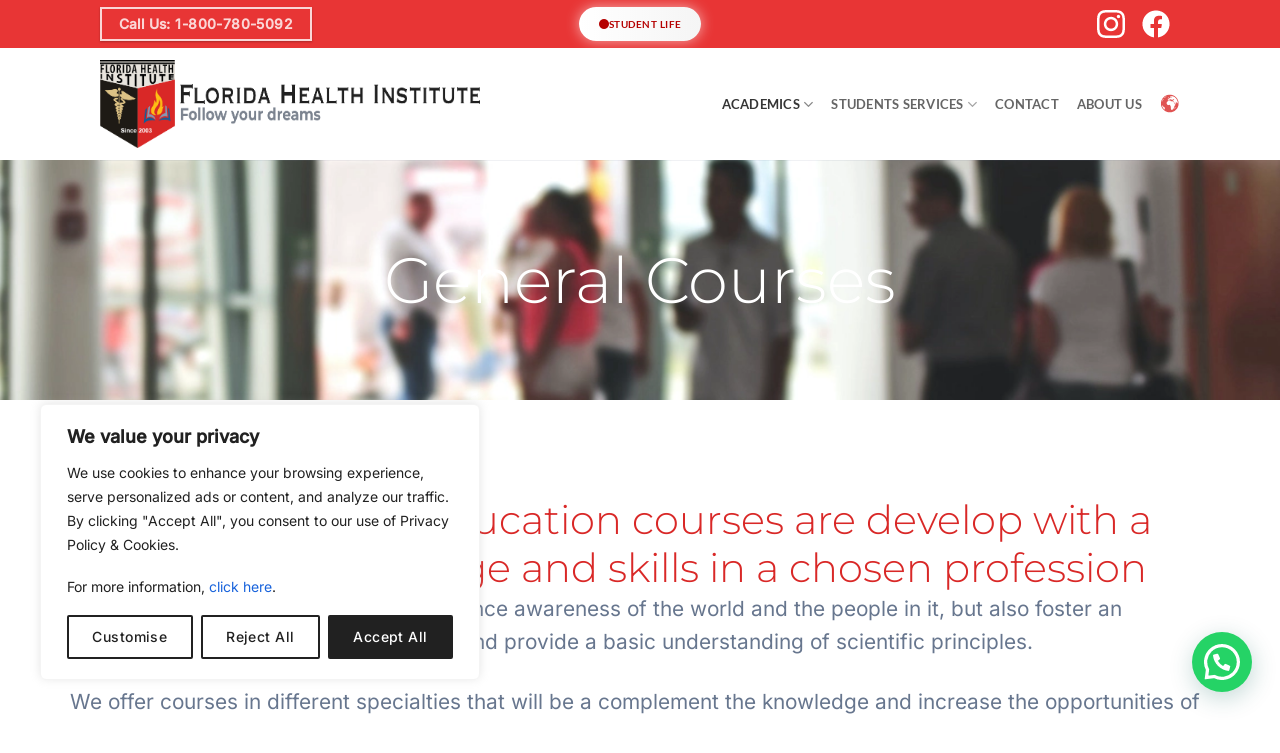

--- FILE ---
content_type: text/css; charset: UTF-8;charset=UTF-8
request_url: https://fhi-edu.com/wp-admin/admin-ajax.php?action=easy-facebook-likebox-customizer-style&ver=6.7.2
body_size: 907
content:

.efbl_feed_wraper.efbl_skin_936 .efbl-grid-skin .efbl-row.e-outer {
	grid-template-columns: repeat(auto-fill, minmax(33.33%, 1fr));
}

		
.efbl_feed_wraper.efbl_skin_936 .efbl_feeds_holder.efbl_feeds_carousel .owl-nav {
	display: flex;
}

.efbl_feed_wraper.efbl_skin_936 .efbl_feeds_holder.efbl_feeds_carousel .owl-dots {
	display: block;
}

		
		
		.efbl_feed_wraper.efbl_skin_936 .efbl_load_more_holder a.efbl_load_more_btn span {
				background-color: #333;
					color: #fff;
	}
		
		.efbl_feed_wraper.efbl_skin_936 .efbl_load_more_holder a.efbl_load_more_btn:hover span {
				background-color: #5c5c5c;
					color: #fff;
	}
		
		.efbl_feed_wraper.efbl_skin_936 .efbl_header {
				background: transparent;
					color: #000;
					box-shadow: none;
					border-color: #ccc;
					border-style: none;
								border-bottom-width: 1px;
											padding-top: 10px;
					padding-bottom: 10px;
					padding-left: 10px;
					padding-right: 10px;
	}
		
.efbl_feed_wraper.efbl_skin_936 .efbl_header .efbl_header_inner_wrap .efbl_header_content .efbl_header_meta .efbl_header_title {
			font-size: 16px;
	}

.efbl_feed_wraper.efbl_skin_936 .efbl_header .efbl_header_inner_wrap .efbl_header_img img {
	border-radius: 50%;
}

.efbl_feed_wraper.efbl_skin_936 .efbl_header .efbl_header_inner_wrap .efbl_header_content .efbl_header_meta .efbl_cat,
.efbl_feed_wraper.efbl_skin_936 .efbl_header .efbl_header_inner_wrap .efbl_header_content .efbl_header_meta .efbl_followers {
			font-size: 16px;
	}

.efbl_feed_wraper.efbl_skin_936 .efbl_header .efbl_header_inner_wrap .efbl_header_content .efbl_bio {
			font-size: 14px;
	}

		.efbl_feed_wraper.efbl_skin_936 .efbl-story-wrapper,
.efbl_feed_wraper.efbl_skin_936 .efbl-story-wrapper .efbl-thumbnail-wrapper .efbl-thumbnail-col,
.efbl_feed_wraper.efbl_skin_936 .efbl-story-wrapper .efbl-post-footer {
			}

			.efbl_feed_wraper.efbl_skin_936 .efbl-story-wrapper {
	box-shadow: none;
}
	
.efbl_feed_wraper.efbl_skin_936 .efbl-story-wrapper .efbl-thumbnail-wrapper .efbl-thumbnail-col a img {
			}

.efbl_feed_wraper.efbl_skin_936 .efbl-story-wrapper,
.efbl_feed_wraper.efbl_skin_936 .efbl_feeds_carousel .efbl-story-wrapper .efbl-grid-wrapper {
				background-color: #fff;
																}

.efbl_feed_wraper.efbl_skin_936 .efbl-story-wrapper,
.efbl_feed_wraper.efbl_skin_936 .efbl-story-wrapper .efbl-feed-content > .efbl-d-flex .efbl-profile-title span,
.efbl_feed_wraper.efbl_skin_936 .efbl-story-wrapper .efbl-feed-content .description,
.efbl_feed_wraper.efbl_skin_936 .efbl-story-wrapper .efbl-feed-content .description a,
.efbl_feed_wraper.efbl_skin_936 .efbl-story-wrapper .efbl-feed-content .efbl_link_text,
.efbl_feed_wraper.efbl_skin_936 .efbl-story-wrapper .efbl-feed-content .efbl_link_text .efbl_title_link a {
				color: #000;
	}

.efbl_feed_wraper.efbl_skin_936 .efbl-story-wrapper .efbl-post-footer .efbl-reacted-item,
.efbl_feed_wraper.efbl_skin_936 .efbl-story-wrapper .efbl-post-footer .efbl-reacted-item .efbl_all_comments_wrap {
				color: #343a40;
	}

.efbl_feed_wraper.efbl_skin_936 .efbl-story-wrapper .efbl-overlay {
				color: #fff !important;
				}

.efbl_feed_wraper.efbl_skin_936 .efbl-story-wrapper .efbl-overlay .-story-wrapper .efbl-overlay .efbl_multimedia,
.efbl_feed_wraper.efbl_skin_936 .efbl-story-wrapper .efbl-overlay .icon-esf-video-camera {
				color: #fff !important;
	}

.efbl_feed_wraper.efbl_skin_936 .efbl-story-wrapper .efbl-post-footer .efbl-view-on-fb,
.efbl_feed_wraper.efbl_skin_936 .efbl-story-wrapper .efbl-post-footer .esf-share-wrapper .esf-share {
						}

.efbl_feed_wraper.efbl_skin_936 .efbl-story-wrapper .efbl-post-footer .efbl-view-on-fb:hover,
.efbl_feed_wraper.efbl_skin_936 .efbl-story-wrapper .efbl-post-footer .esf-share-wrapper .esf-share:hover {
						}

		
		.efbl_feed_popup_container .efbl-post-detail.efbl-popup-skin-936 .efbl-d-columns-wrapper {
			background-color: #fff;
}

.efbl_feed_popup_container .efbl-post-detail.efbl-popup-skin-936 .efbl-d-columns-wrapper, .efbl_feed_popup_container .efbl-post-detail.efbl-popup-skin-936 .efbl-d-columns-wrapper .efbl-caption .efbl-feed-description, .efbl_feed_popup_container .efbl-post-detail.efbl-popup-skin-936 a, .efbl_feed_popup_container .efbl-post-detail.efbl-popup-skin-936 span {
	
					color: #000;

		
}

.efbl_feed_popup_container .efbl-post-detail.efbl-popup-skin-936 .efbl-d-columns-wrapper .efbl-post-header {

					display: flex;

			
}

.efbl_feed_popup_container .efbl-post-detail.efbl-popup-skin-936 .efbl-d-columns-wrapper .efbl-post-header .efbl-profile-image {

					display: block;

			
}

.efbl_feed_popup_container .efbl-post-detail.efbl-popup-skin-936 .efbl-d-columns-wrapper .efbl-post-header h2 {

					color: #ed6d62;

		
}

.efbl_feed_popup_container .efbl-post-detail.efbl-popup-skin-936 .efbl-d-columns-wrapper .efbl-post-header span {

					color: #9197a3;

		
}

.efbl_feed_popup_container .efbl-post-detail.efbl-popup-skin-936 .efbl-feed-description, .efbl_feed_popup_container .efbl-post-detail.efbl-popup-skin-936 .efbl_link_text {

					display: block;

			
}

.efbl_feed_popup_container .efbl-post-detail.efbl-popup-skin-936 .efbl-d-columns-wrapper .efbl-reactions-box {

					display: flex;

							
}

.efbl_feed_popup_container .efbl-post-detail.efbl-popup-skin-936 .efbl-d-columns-wrapper .efbl-reactions-box .efbl-reactions span {

					color: #000;

		
}


.efbl_feed_popup_container .efbl-post-detail.efbl-popup-skin-936 .efbl-d-columns-wrapper .efbl-reactions-box .efbl-reactions .efbl_popup_likes_main {

					display: flex;

			
}

.efbl_feed_popup_container .efbl-post-detail.efbl-popup-skin-936 .efbl-d-columns-wrapper .efbl-reactions-box .efbl-reactions .efbl-popup-comments-icon-wrapper {

					display: flex;

			
}

.efbl_feed_popup_container .efbl-post-detail.efbl-popup-skin-936 .efbl-commnets, .efbl_feed_popup_container .efbl-post-detail.efbl-popup-skin-936 .efbl-comments-list {

					display: block;

			
}

.efbl_feed_popup_container .efbl-post-detail.efbl-popup-skin-936 .efbl-action-btn {

					display: block;

			
}

.efbl_feed_popup_container .efbl-post-detail.efbl-popup-skin-936 .efbl-d-columns-wrapper .efbl-comments-list .efbl-comment-wrap {

					color: #4b4f52;

		
}
		
.efbl_feed_wraper.efbl_skin_937 .efbl-grid-skin .efbl-row.e-outer {
	grid-template-columns: repeat(auto-fill, minmax(33.33%, 1fr));
}

		
.efbl_feed_wraper.efbl_skin_937 .efbl_feeds_holder.efbl_feeds_carousel .owl-nav {
	display: flex;
}

.efbl_feed_wraper.efbl_skin_937 .efbl_feeds_holder.efbl_feeds_carousel .owl-dots {
	display: block;
}

		
		
		.efbl_feed_wraper.efbl_skin_937 .efbl_load_more_holder a.efbl_load_more_btn span {
				background-color: #333;
					color: #fff;
	}
		
		.efbl_feed_wraper.efbl_skin_937 .efbl_load_more_holder a.efbl_load_more_btn:hover span {
				background-color: #5c5c5c;
					color: #fff;
	}
		
		.efbl_feed_wraper.efbl_skin_937 .efbl_header {
				background: transparent;
					color: #000;
					box-shadow: none;
					border-color: #ccc;
					border-style: none;
								border-bottom-width: 1px;
											padding-top: 10px;
					padding-bottom: 10px;
					padding-left: 10px;
					padding-right: 10px;
	}
		
.efbl_feed_wraper.efbl_skin_937 .efbl_header .efbl_header_inner_wrap .efbl_header_content .efbl_header_meta .efbl_header_title {
			font-size: 16px;
	}

.efbl_feed_wraper.efbl_skin_937 .efbl_header .efbl_header_inner_wrap .efbl_header_img img {
	border-radius: 50%;
}

.efbl_feed_wraper.efbl_skin_937 .efbl_header .efbl_header_inner_wrap .efbl_header_content .efbl_header_meta .efbl_cat,
.efbl_feed_wraper.efbl_skin_937 .efbl_header .efbl_header_inner_wrap .efbl_header_content .efbl_header_meta .efbl_followers {
			font-size: 16px;
	}

.efbl_feed_wraper.efbl_skin_937 .efbl_header .efbl_header_inner_wrap .efbl_header_content .efbl_bio {
			font-size: 14px;
	}

		.efbl_feed_wraper.efbl_skin_937 .efbl-story-wrapper,
.efbl_feed_wraper.efbl_skin_937 .efbl-story-wrapper .efbl-thumbnail-wrapper .efbl-thumbnail-col,
.efbl_feed_wraper.efbl_skin_937 .efbl-story-wrapper .efbl-post-footer {
			}

			.efbl_feed_wraper.efbl_skin_937 .efbl-story-wrapper {
	box-shadow: none;
}
	
.efbl_feed_wraper.efbl_skin_937 .efbl-story-wrapper .efbl-thumbnail-wrapper .efbl-thumbnail-col a img {
			}

.efbl_feed_wraper.efbl_skin_937 .efbl-story-wrapper,
.efbl_feed_wraper.efbl_skin_937 .efbl_feeds_carousel .efbl-story-wrapper .efbl-grid-wrapper {
				background-color: #fff;
																}

.efbl_feed_wraper.efbl_skin_937 .efbl-story-wrapper,
.efbl_feed_wraper.efbl_skin_937 .efbl-story-wrapper .efbl-feed-content > .efbl-d-flex .efbl-profile-title span,
.efbl_feed_wraper.efbl_skin_937 .efbl-story-wrapper .efbl-feed-content .description,
.efbl_feed_wraper.efbl_skin_937 .efbl-story-wrapper .efbl-feed-content .description a,
.efbl_feed_wraper.efbl_skin_937 .efbl-story-wrapper .efbl-feed-content .efbl_link_text,
.efbl_feed_wraper.efbl_skin_937 .efbl-story-wrapper .efbl-feed-content .efbl_link_text .efbl_title_link a {
				color: #000;
	}

.efbl_feed_wraper.efbl_skin_937 .efbl-story-wrapper .efbl-post-footer .efbl-reacted-item,
.efbl_feed_wraper.efbl_skin_937 .efbl-story-wrapper .efbl-post-footer .efbl-reacted-item .efbl_all_comments_wrap {
				color: #343a40;
	}

.efbl_feed_wraper.efbl_skin_937 .efbl-story-wrapper .efbl-overlay {
				color: #fff !important;
				}

.efbl_feed_wraper.efbl_skin_937 .efbl-story-wrapper .efbl-overlay .-story-wrapper .efbl-overlay .efbl_multimedia,
.efbl_feed_wraper.efbl_skin_937 .efbl-story-wrapper .efbl-overlay .icon-esf-video-camera {
				color: #fff !important;
	}

.efbl_feed_wraper.efbl_skin_937 .efbl-story-wrapper .efbl-post-footer .efbl-view-on-fb,
.efbl_feed_wraper.efbl_skin_937 .efbl-story-wrapper .efbl-post-footer .esf-share-wrapper .esf-share {
						}

.efbl_feed_wraper.efbl_skin_937 .efbl-story-wrapper .efbl-post-footer .efbl-view-on-fb:hover,
.efbl_feed_wraper.efbl_skin_937 .efbl-story-wrapper .efbl-post-footer .esf-share-wrapper .esf-share:hover {
						}

		
		.efbl_feed_popup_container .efbl-post-detail.efbl-popup-skin-937 .efbl-d-columns-wrapper {
			background-color: #fff;
}

.efbl_feed_popup_container .efbl-post-detail.efbl-popup-skin-937 .efbl-d-columns-wrapper, .efbl_feed_popup_container .efbl-post-detail.efbl-popup-skin-937 .efbl-d-columns-wrapper .efbl-caption .efbl-feed-description, .efbl_feed_popup_container .efbl-post-detail.efbl-popup-skin-937 a, .efbl_feed_popup_container .efbl-post-detail.efbl-popup-skin-937 span {
	
					color: #000;

		
}

.efbl_feed_popup_container .efbl-post-detail.efbl-popup-skin-937 .efbl-d-columns-wrapper .efbl-post-header {

					display: flex;

			
}

.efbl_feed_popup_container .efbl-post-detail.efbl-popup-skin-937 .efbl-d-columns-wrapper .efbl-post-header .efbl-profile-image {

					display: block;

			
}

.efbl_feed_popup_container .efbl-post-detail.efbl-popup-skin-937 .efbl-d-columns-wrapper .efbl-post-header h2 {

					color: #ed6d62;

		
}

.efbl_feed_popup_container .efbl-post-detail.efbl-popup-skin-937 .efbl-d-columns-wrapper .efbl-post-header span {

					color: #9197a3;

		
}

.efbl_feed_popup_container .efbl-post-detail.efbl-popup-skin-937 .efbl-feed-description, .efbl_feed_popup_container .efbl-post-detail.efbl-popup-skin-937 .efbl_link_text {

					display: block;

			
}

.efbl_feed_popup_container .efbl-post-detail.efbl-popup-skin-937 .efbl-d-columns-wrapper .efbl-reactions-box {

					display: flex;

							
}

.efbl_feed_popup_container .efbl-post-detail.efbl-popup-skin-937 .efbl-d-columns-wrapper .efbl-reactions-box .efbl-reactions span {

					color: #000;

		
}


.efbl_feed_popup_container .efbl-post-detail.efbl-popup-skin-937 .efbl-d-columns-wrapper .efbl-reactions-box .efbl-reactions .efbl_popup_likes_main {

					display: flex;

			
}

.efbl_feed_popup_container .efbl-post-detail.efbl-popup-skin-937 .efbl-d-columns-wrapper .efbl-reactions-box .efbl-reactions .efbl-popup-comments-icon-wrapper {

					display: flex;

			
}

.efbl_feed_popup_container .efbl-post-detail.efbl-popup-skin-937 .efbl-commnets, .efbl_feed_popup_container .efbl-post-detail.efbl-popup-skin-937 .efbl-comments-list {

					display: block;

			
}

.efbl_feed_popup_container .efbl-post-detail.efbl-popup-skin-937 .efbl-action-btn {

					display: block;

			
}

.efbl_feed_popup_container .efbl-post-detail.efbl-popup-skin-937 .efbl-d-columns-wrapper .efbl-comments-list .efbl-comment-wrap {

					color: #4b4f52;

		
}
		
.efbl_feed_wraper.efbl_skin_938 .efbl-grid-skin .efbl-row.e-outer {
	grid-template-columns: repeat(auto-fill, minmax(33.33%, 1fr));
}

		
.efbl_feed_wraper.efbl_skin_938 .efbl_feeds_holder.efbl_feeds_carousel .owl-nav {
	display: flex;
}

.efbl_feed_wraper.efbl_skin_938 .efbl_feeds_holder.efbl_feeds_carousel .owl-dots {
	display: block;
}

		
		
		.efbl_feed_wraper.efbl_skin_938 .efbl_load_more_holder a.efbl_load_more_btn span {
				background-color: #333;
					color: #fff;
	}
		
		.efbl_feed_wraper.efbl_skin_938 .efbl_load_more_holder a.efbl_load_more_btn:hover span {
				background-color: #5c5c5c;
					color: #fff;
	}
		
		.efbl_feed_wraper.efbl_skin_938 .efbl_header {
				background: transparent;
					color: #000;
					box-shadow: none;
					border-color: #ccc;
					border-style: none;
								border-bottom-width: 1px;
											padding-top: 10px;
					padding-bottom: 10px;
					padding-left: 10px;
					padding-right: 10px;
	}
		
.efbl_feed_wraper.efbl_skin_938 .efbl_header .efbl_header_inner_wrap .efbl_header_content .efbl_header_meta .efbl_header_title {
			font-size: 16px;
	}

.efbl_feed_wraper.efbl_skin_938 .efbl_header .efbl_header_inner_wrap .efbl_header_img img {
	border-radius: 50%;
}

.efbl_feed_wraper.efbl_skin_938 .efbl_header .efbl_header_inner_wrap .efbl_header_content .efbl_header_meta .efbl_cat,
.efbl_feed_wraper.efbl_skin_938 .efbl_header .efbl_header_inner_wrap .efbl_header_content .efbl_header_meta .efbl_followers {
			font-size: 16px;
	}

.efbl_feed_wraper.efbl_skin_938 .efbl_header .efbl_header_inner_wrap .efbl_header_content .efbl_bio {
			font-size: 14px;
	}

		.efbl_feed_wraper.efbl_skin_938 .efbl-story-wrapper,
.efbl_feed_wraper.efbl_skin_938 .efbl-story-wrapper .efbl-thumbnail-wrapper .efbl-thumbnail-col,
.efbl_feed_wraper.efbl_skin_938 .efbl-story-wrapper .efbl-post-footer {
			}

			.efbl_feed_wraper.efbl_skin_938 .efbl-story-wrapper {
	box-shadow: none;
}
	
.efbl_feed_wraper.efbl_skin_938 .efbl-story-wrapper .efbl-thumbnail-wrapper .efbl-thumbnail-col a img {
			}

.efbl_feed_wraper.efbl_skin_938 .efbl-story-wrapper,
.efbl_feed_wraper.efbl_skin_938 .efbl_feeds_carousel .efbl-story-wrapper .efbl-grid-wrapper {
				background-color: #fff;
																}

.efbl_feed_wraper.efbl_skin_938 .efbl-story-wrapper,
.efbl_feed_wraper.efbl_skin_938 .efbl-story-wrapper .efbl-feed-content > .efbl-d-flex .efbl-profile-title span,
.efbl_feed_wraper.efbl_skin_938 .efbl-story-wrapper .efbl-feed-content .description,
.efbl_feed_wraper.efbl_skin_938 .efbl-story-wrapper .efbl-feed-content .description a,
.efbl_feed_wraper.efbl_skin_938 .efbl-story-wrapper .efbl-feed-content .efbl_link_text,
.efbl_feed_wraper.efbl_skin_938 .efbl-story-wrapper .efbl-feed-content .efbl_link_text .efbl_title_link a {
				color: #000;
	}

.efbl_feed_wraper.efbl_skin_938 .efbl-story-wrapper .efbl-post-footer .efbl-reacted-item,
.efbl_feed_wraper.efbl_skin_938 .efbl-story-wrapper .efbl-post-footer .efbl-reacted-item .efbl_all_comments_wrap {
				color: #343a40;
	}

.efbl_feed_wraper.efbl_skin_938 .efbl-story-wrapper .efbl-overlay {
				color: #fff !important;
				}

.efbl_feed_wraper.efbl_skin_938 .efbl-story-wrapper .efbl-overlay .-story-wrapper .efbl-overlay .efbl_multimedia,
.efbl_feed_wraper.efbl_skin_938 .efbl-story-wrapper .efbl-overlay .icon-esf-video-camera {
				color: #fff !important;
	}

.efbl_feed_wraper.efbl_skin_938 .efbl-story-wrapper .efbl-post-footer .efbl-view-on-fb,
.efbl_feed_wraper.efbl_skin_938 .efbl-story-wrapper .efbl-post-footer .esf-share-wrapper .esf-share {
						}

.efbl_feed_wraper.efbl_skin_938 .efbl-story-wrapper .efbl-post-footer .efbl-view-on-fb:hover,
.efbl_feed_wraper.efbl_skin_938 .efbl-story-wrapper .efbl-post-footer .esf-share-wrapper .esf-share:hover {
						}

		
		.efbl_feed_popup_container .efbl-post-detail.efbl-popup-skin-938 .efbl-d-columns-wrapper {
			background-color: #fff;
}

.efbl_feed_popup_container .efbl-post-detail.efbl-popup-skin-938 .efbl-d-columns-wrapper, .efbl_feed_popup_container .efbl-post-detail.efbl-popup-skin-938 .efbl-d-columns-wrapper .efbl-caption .efbl-feed-description, .efbl_feed_popup_container .efbl-post-detail.efbl-popup-skin-938 a, .efbl_feed_popup_container .efbl-post-detail.efbl-popup-skin-938 span {
	
					color: #000;

		
}

.efbl_feed_popup_container .efbl-post-detail.efbl-popup-skin-938 .efbl-d-columns-wrapper .efbl-post-header {

					display: flex;

			
}

.efbl_feed_popup_container .efbl-post-detail.efbl-popup-skin-938 .efbl-d-columns-wrapper .efbl-post-header .efbl-profile-image {

					display: block;

			
}

.efbl_feed_popup_container .efbl-post-detail.efbl-popup-skin-938 .efbl-d-columns-wrapper .efbl-post-header h2 {

					color: #ed6d62;

		
}

.efbl_feed_popup_container .efbl-post-detail.efbl-popup-skin-938 .efbl-d-columns-wrapper .efbl-post-header span {

					color: #9197a3;

		
}

.efbl_feed_popup_container .efbl-post-detail.efbl-popup-skin-938 .efbl-feed-description, .efbl_feed_popup_container .efbl-post-detail.efbl-popup-skin-938 .efbl_link_text {

					display: block;

			
}

.efbl_feed_popup_container .efbl-post-detail.efbl-popup-skin-938 .efbl-d-columns-wrapper .efbl-reactions-box {

					display: flex;

							
}

.efbl_feed_popup_container .efbl-post-detail.efbl-popup-skin-938 .efbl-d-columns-wrapper .efbl-reactions-box .efbl-reactions span {

					color: #000;

		
}


.efbl_feed_popup_container .efbl-post-detail.efbl-popup-skin-938 .efbl-d-columns-wrapper .efbl-reactions-box .efbl-reactions .efbl_popup_likes_main {

					display: flex;

			
}

.efbl_feed_popup_container .efbl-post-detail.efbl-popup-skin-938 .efbl-d-columns-wrapper .efbl-reactions-box .efbl-reactions .efbl-popup-comments-icon-wrapper {

					display: flex;

			
}

.efbl_feed_popup_container .efbl-post-detail.efbl-popup-skin-938 .efbl-commnets, .efbl_feed_popup_container .efbl-post-detail.efbl-popup-skin-938 .efbl-comments-list {

					display: block;

			
}

.efbl_feed_popup_container .efbl-post-detail.efbl-popup-skin-938 .efbl-action-btn {

					display: block;

			
}

.efbl_feed_popup_container .efbl-post-detail.efbl-popup-skin-938 .efbl-d-columns-wrapper .efbl-comments-list .efbl-comment-wrap {

					color: #4b4f52;

		
}
		
.efbl_feed_wraper.efbl_skin_4038 .efbl-grid-skin .efbl-row.e-outer {
	grid-template-columns: repeat(auto-fill, minmax(33.33%, 1fr));
}

		
.efbl_feed_wraper.efbl_skin_4038 .efbl_feeds_holder.efbl_feeds_carousel .owl-nav {
	display: flex;
}

.efbl_feed_wraper.efbl_skin_4038 .efbl_feeds_holder.efbl_feeds_carousel .owl-dots {
	display: block;
}

		
		
		
		
		
.efbl_feed_wraper.efbl_skin_4038 .efbl_header .efbl_header_inner_wrap .efbl_header_content .efbl_header_meta .efbl_header_title {
		}

.efbl_feed_wraper.efbl_skin_4038 .efbl_header .efbl_header_inner_wrap .efbl_header_img img {
	border-radius: 0;
}

.efbl_feed_wraper.efbl_skin_4038 .efbl_header .efbl_header_inner_wrap .efbl_header_content .efbl_header_meta .efbl_cat,
.efbl_feed_wraper.efbl_skin_4038 .efbl_header .efbl_header_inner_wrap .efbl_header_content .efbl_header_meta .efbl_followers {
		}

.efbl_feed_wraper.efbl_skin_4038 .efbl_header .efbl_header_inner_wrap .efbl_header_content .efbl_bio {
		}

		
		.efbl_feed_popup_container .efbl-post-detail.efbl-popup-skin-4038 .efbl-d-columns-wrapper {
		}

.efbl_feed_popup_container .efbl-post-detail.efbl-popup-skin-4038 .efbl-d-columns-wrapper, .efbl_feed_popup_container .efbl-post-detail.efbl-popup-skin-4038 .efbl-d-columns-wrapper .efbl-caption .efbl-feed-description, .efbl_feed_popup_container .efbl-post-detail.efbl-popup-skin-4038 a, .efbl_feed_popup_container .efbl-post-detail.efbl-popup-skin-4038 span {
	
		
}

.efbl_feed_popup_container .efbl-post-detail.efbl-popup-skin-4038 .efbl-d-columns-wrapper .efbl-post-header {

					display: flex;

			
}

.efbl_feed_popup_container .efbl-post-detail.efbl-popup-skin-4038 .efbl-d-columns-wrapper .efbl-post-header .efbl-profile-image {

					display: block;

			
}

.efbl_feed_popup_container .efbl-post-detail.efbl-popup-skin-4038 .efbl-d-columns-wrapper .efbl-post-header h2 {

		
}

.efbl_feed_popup_container .efbl-post-detail.efbl-popup-skin-4038 .efbl-d-columns-wrapper .efbl-post-header span {

		
}

.efbl_feed_popup_container .efbl-post-detail.efbl-popup-skin-4038 .efbl-feed-description, .efbl_feed_popup_container .efbl-post-detail.efbl-popup-skin-4038 .efbl_link_text {

					display: block;

			
}

.efbl_feed_popup_container .efbl-post-detail.efbl-popup-skin-4038 .efbl-d-columns-wrapper .efbl-reactions-box {

					display: flex;

							
}

.efbl_feed_popup_container .efbl-post-detail.efbl-popup-skin-4038 .efbl-d-columns-wrapper .efbl-reactions-box .efbl-reactions span {

		
}


.efbl_feed_popup_container .efbl-post-detail.efbl-popup-skin-4038 .efbl-d-columns-wrapper .efbl-reactions-box .efbl-reactions .efbl_popup_likes_main {

					display: flex;

			
}

.efbl_feed_popup_container .efbl-post-detail.efbl-popup-skin-4038 .efbl-d-columns-wrapper .efbl-reactions-box .efbl-reactions .efbl-popup-comments-icon-wrapper {

					display: flex;

			
}

.efbl_feed_popup_container .efbl-post-detail.efbl-popup-skin-4038 .efbl-commnets, .efbl_feed_popup_container .efbl-post-detail.efbl-popup-skin-4038 .efbl-comments-list {

					display: block;

			
}

.efbl_feed_popup_container .efbl-post-detail.efbl-popup-skin-4038 .efbl-action-btn {

					display: block;

			
}

.efbl_feed_popup_container .efbl-post-detail.efbl-popup-skin-4038 .efbl-d-columns-wrapper .efbl-comments-list .efbl-comment-wrap {

		
}
		

--- FILE ---
content_type: text/css
request_url: https://fhi-edu.com/wp-content/uploads/elementor/css/post-2852.css?ver=1769701747
body_size: 134
content:
.elementor-2852 .elementor-element.elementor-element-dc200c9{--display:flex;--min-height:240px;--flex-direction:column;--container-widget-width:100%;--container-widget-height:initial;--container-widget-flex-grow:0;--container-widget-align-self:initial;--flex-wrap-mobile:wrap;--justify-content:center;--overlay-opacity:0.6;}.elementor-2852 .elementor-element.elementor-element-dc200c9:not(.elementor-motion-effects-element-type-background), .elementor-2852 .elementor-element.elementor-element-dc200c9 > .elementor-motion-effects-container > .elementor-motion-effects-layer{background-image:url("https://fhi-edu.com/wp-content/uploads/2023/12/contact.webp");background-size:cover;}.elementor-2852 .elementor-element.elementor-element-dc200c9::before, .elementor-2852 .elementor-element.elementor-element-dc200c9 > .elementor-background-video-container::before, .elementor-2852 .elementor-element.elementor-element-dc200c9 > .e-con-inner > .elementor-background-video-container::before, .elementor-2852 .elementor-element.elementor-element-dc200c9 > .elementor-background-slideshow::before, .elementor-2852 .elementor-element.elementor-element-dc200c9 > .e-con-inner > .elementor-background-slideshow::before, .elementor-2852 .elementor-element.elementor-element-dc200c9 > .elementor-motion-effects-container > .elementor-motion-effects-layer::before{background-color:var( --e-global-color-primary );--background-overlay:'';}.elementor-2852 .elementor-element.elementor-element-61896b1{text-align:center;}.elementor-2852 .elementor-element.elementor-element-61896b1 .elementor-heading-title{font-size:4rem;color:#FFFFFF;}.elementor-2852 .elementor-element.elementor-element-7389a9e{--display:flex;--flex-direction:column;--container-widget-width:100%;--container-widget-height:initial;--container-widget-flex-grow:0;--container-widget-align-self:initial;--flex-wrap-mobile:wrap;--padding-top:96px;--padding-bottom:96px;--padding-left:0px;--padding-right:0px;}.elementor-2852 .elementor-element.elementor-element-6ac6084{text-align:center;}.elementor-2852 .elementor-element.elementor-element-6ac6084 .elementor-heading-title{font-size:2.5rem;line-height:1.2em;color:var( --e-global-color-primary );}.elementor-2852 .elementor-element.elementor-element-ed20113{text-align:start;font-size:1.3rem;}.elementor-2852 .elementor-element.elementor-element-9d54272 .elementor-button{background-color:var( --e-global-color-primary );font-size:1.3rem;fill:#FFFFFF;color:#FFFFFF;border-radius:0px 0px 0px 0px;padding:16px 32px 16px 32px;}.elementor-2852 .elementor-element.elementor-element-9d54272 .elementor-button:hover, .elementor-2852 .elementor-element.elementor-element-9d54272 .elementor-button:focus{background-color:var( --e-global-color-secondary );color:#FFFFFF;}.elementor-2852 .elementor-element.elementor-element-9d54272 .elementor-button:hover svg, .elementor-2852 .elementor-element.elementor-element-9d54272 .elementor-button:focus svg{fill:#FFFFFF;}@media(min-width:1025px){.elementor-2852 .elementor-element.elementor-element-dc200c9:not(.elementor-motion-effects-element-type-background), .elementor-2852 .elementor-element.elementor-element-dc200c9 > .elementor-motion-effects-container > .elementor-motion-effects-layer{background-attachment:fixed;}}@media(max-width:767px){.elementor-2852 .elementor-element.elementor-element-dc200c9{--min-height:120px;--margin-top:80px;--margin-bottom:0px;--margin-left:0px;--margin-right:0px;}.elementor-2852 .elementor-element.elementor-element-61896b1 .elementor-heading-title{font-size:3.2rem;}}

--- FILE ---
content_type: text/css
request_url: https://fhi-edu.com/wp-content/uploads/elementor/css/post-2629.css?ver=1769701724
body_size: 643
content:
.elementor-2629 .elementor-element.elementor-element-7f4b8ae{--display:flex;--flex-direction:row;--container-widget-width:initial;--container-widget-height:100%;--container-widget-flex-grow:1;--container-widget-align-self:stretch;--flex-wrap-mobile:wrap;--gap:24px 24px;--row-gap:24px;--column-gap:24px;--padding-top:60px;--padding-bottom:30px;--padding-left:0px;--padding-right:00px;}.elementor-2629 .elementor-element.elementor-element-7f4b8ae:not(.elementor-motion-effects-element-type-background), .elementor-2629 .elementor-element.elementor-element-7f4b8ae > .elementor-motion-effects-container > .elementor-motion-effects-layer{background-color:#202020;}.elementor-2629 .elementor-element.elementor-element-4324a09{--display:flex;--flex-direction:column;--container-widget-width:100%;--container-widget-height:initial;--container-widget-flex-grow:0;--container-widget-align-self:initial;--flex-wrap-mobile:wrap;--padding-top:0px;--padding-bottom:0px;--padding-left:0px;--padding-right:0px;}.elementor-2629 .elementor-element.elementor-element-9014815{--display:flex;--flex-direction:column;--container-widget-width:100%;--container-widget-height:initial;--container-widget-flex-grow:0;--container-widget-align-self:initial;--flex-wrap-mobile:wrap;--gap:8px 8px;--row-gap:8px;--column-gap:8px;--padding-top:0px;--padding-bottom:0px;--padding-left:0px;--padding-right:0px;}.elementor-2629 .elementor-element.elementor-element-f974d8e{text-align:start;}.elementor-2629 .elementor-element.elementor-element-f974d8e .elementor-heading-title{font-size:18px;font-weight:700;color:var( --e-global-color-primary );}.elementor-2629 .elementor-element.elementor-element-09fdcf0 .elementor-heading-title{font-weight:700;text-shadow:0px 0px 10px rgba(0,0,0,0.3);color:#FFFFFF;}.elementor-2629 .elementor-element.elementor-element-61da410{font-weight:500;color:var( --e-global-color-primary );}.elementor-2629 .elementor-element.elementor-element-f3dd2e6{--divider-border-style:solid;--divider-color:var( --e-global-color-text );--divider-border-width:1px;}.elementor-2629 .elementor-element.elementor-element-f3dd2e6 .elementor-divider-separator{width:90%;margin:0 auto;margin-center:0;}.elementor-2629 .elementor-element.elementor-element-f3dd2e6 .elementor-divider{text-align:center;padding-block-start:8px;padding-block-end:8px;}.elementor-2629 .elementor-element.elementor-element-711dc16 .elementor-heading-title{font-weight:700;text-shadow:0px 0px 10px rgba(0,0,0,0.3);color:#FFFFFF;}.elementor-2629 .elementor-element.elementor-element-8d354c9{font-weight:500;color:var( --e-global-color-primary );}.elementor-2629 .elementor-element.elementor-element-952d308{--display:flex;--flex-direction:column;--container-widget-width:100%;--container-widget-height:initial;--container-widget-flex-grow:0;--container-widget-align-self:initial;--flex-wrap-mobile:wrap;--padding-top:0px;--padding-bottom:0px;--padding-left:0px;--padding-right:0px;}.elementor-2629 .elementor-element.elementor-element-fa2be2f{text-align:start;}.elementor-2629 .elementor-element.elementor-element-fa2be2f .elementor-heading-title{font-size:18px;font-weight:700;color:var( --e-global-color-primary );}.elementor-2629 .elementor-element.elementor-element-a135c84{--grid-template-columns:repeat(0, auto);--icon-size:32px;--grid-column-gap:4px;--grid-row-gap:4px;}.elementor-2629 .elementor-element.elementor-element-a135c84 .elementor-widget-container{text-align:left;}.elementor-2629 .elementor-element.elementor-element-a135c84 .elementor-social-icon{background-color:#202020;--icon-padding:8px;}.elementor-2629 .elementor-element.elementor-element-a135c84 .elementor-social-icon:hover{background-color:var( --e-global-color-primary );}.elementor-2629 .elementor-element.elementor-element-c1800e2 .menu-item a.hfe-menu-item{padding-left:7px;padding-right:7px;}.elementor-2629 .elementor-element.elementor-element-c1800e2 .menu-item a.hfe-sub-menu-item{padding-left:calc( 7px + 20px );padding-right:7px;}.elementor-2629 .elementor-element.elementor-element-c1800e2 .hfe-nav-menu__layout-vertical .menu-item ul ul a.hfe-sub-menu-item{padding-left:calc( 7px + 40px );padding-right:7px;}.elementor-2629 .elementor-element.elementor-element-c1800e2 .hfe-nav-menu__layout-vertical .menu-item ul ul ul a.hfe-sub-menu-item{padding-left:calc( 7px + 60px );padding-right:7px;}.elementor-2629 .elementor-element.elementor-element-c1800e2 .hfe-nav-menu__layout-vertical .menu-item ul ul ul ul a.hfe-sub-menu-item{padding-left:calc( 7px + 80px );padding-right:7px;}.elementor-2629 .elementor-element.elementor-element-c1800e2 .menu-item a.hfe-menu-item, .elementor-2629 .elementor-element.elementor-element-c1800e2 .menu-item a.hfe-sub-menu-item{padding-top:8px;padding-bottom:8px;}.elementor-2629 .elementor-element.elementor-element-c1800e2 .sub-menu a.hfe-sub-menu-item,
						 .elementor-2629 .elementor-element.elementor-element-c1800e2 nav.hfe-dropdown li a.hfe-menu-item,
						 .elementor-2629 .elementor-element.elementor-element-c1800e2 nav.hfe-dropdown li a.hfe-sub-menu-item,
						 .elementor-2629 .elementor-element.elementor-element-c1800e2 nav.hfe-dropdown-expandible li a.hfe-menu-item,
						 .elementor-2629 .elementor-element.elementor-element-c1800e2 nav.hfe-dropdown-expandible li a.hfe-sub-menu-item{padding-top:15px;padding-bottom:15px;}.elementor-2629 .elementor-element.elementor-element-c1800e2 .menu-item a.hfe-menu-item, .elementor-2629 .elementor-element.elementor-element-c1800e2 .sub-menu a.hfe-sub-menu-item{color:var( --e-global-color-primary );}.elementor-2629 .elementor-element.elementor-element-c1800e2 .menu-item a.hfe-menu-item:hover,
								.elementor-2629 .elementor-element.elementor-element-c1800e2 .sub-menu a.hfe-sub-menu-item:hover,
								.elementor-2629 .elementor-element.elementor-element-c1800e2 .menu-item.current-menu-item a.hfe-menu-item,
								.elementor-2629 .elementor-element.elementor-element-c1800e2 .menu-item a.hfe-menu-item.highlighted,
								.elementor-2629 .elementor-element.elementor-element-c1800e2 .menu-item a.hfe-menu-item:focus{color:#FFFFFF;}.elementor-2629 .elementor-element.elementor-element-c1800e2 .sub-menu,
								.elementor-2629 .elementor-element.elementor-element-c1800e2 nav.hfe-dropdown,
								.elementor-2629 .elementor-element.elementor-element-c1800e2 nav.hfe-dropdown-expandible,
								.elementor-2629 .elementor-element.elementor-element-c1800e2 nav.hfe-dropdown .menu-item a.hfe-menu-item,
								.elementor-2629 .elementor-element.elementor-element-c1800e2 nav.hfe-dropdown .menu-item a.hfe-sub-menu-item{background-color:#fff;}.elementor-2629 .elementor-element.elementor-element-c1800e2 .sub-menu li.menu-item:not(:last-child),
						.elementor-2629 .elementor-element.elementor-element-c1800e2 nav.hfe-dropdown li.menu-item:not(:last-child),
						.elementor-2629 .elementor-element.elementor-element-c1800e2 nav.hfe-dropdown-expandible li.menu-item:not(:last-child){border-bottom-style:solid;border-bottom-color:#c4c4c4;border-bottom-width:1px;}.elementor-2629 .elementor-element.elementor-element-9b173af{--display:flex;--flex-direction:row;--container-widget-width:initial;--container-widget-height:100%;--container-widget-flex-grow:1;--container-widget-align-self:stretch;--flex-wrap-mobile:wrap;}.elementor-2629 .elementor-element.elementor-element-9b173af:not(.elementor-motion-effects-element-type-background), .elementor-2629 .elementor-element.elementor-element-9b173af > .elementor-motion-effects-container > .elementor-motion-effects-layer{background-color:var( --e-global-color-primary );}.elementor-2629 .elementor-element.elementor-element-54ac74b{--display:flex;--flex-direction:column;--container-widget-width:100%;--container-widget-height:initial;--container-widget-flex-grow:0;--container-widget-align-self:initial;--flex-wrap-mobile:wrap;--padding-top:0px;--padding-bottom:0px;--padding-left:0px;--padding-right:0px;}.elementor-2629 .elementor-element.elementor-element-4b900d6 .hfe-copyright-wrapper{text-align:left;}.elementor-2629 .elementor-element.elementor-element-4b900d6 .hfe-copyright-wrapper a, .elementor-2629 .elementor-element.elementor-element-4b900d6 .hfe-copyright-wrapper{color:#FFFFFF;}.elementor-2629 .elementor-element.elementor-element-c4bebe4{--display:flex;--flex-direction:column;--container-widget-width:100%;--container-widget-height:initial;--container-widget-flex-grow:0;--container-widget-align-self:initial;--flex-wrap-mobile:wrap;--padding-top:0px;--padding-bottom:0px;--padding-left:0px;--padding-right:0px;}.elementor-2629 .elementor-element.elementor-element-521746a .hfe-copyright-wrapper{text-align:left;}.elementor-2629 .elementor-element.elementor-element-521746a .hfe-copyright-wrapper a, .elementor-2629 .elementor-element.elementor-element-521746a .hfe-copyright-wrapper{color:#FFFFFF;}@media(min-width:768px){.elementor-2629 .elementor-element.elementor-element-4324a09{--width:25%;}.elementor-2629 .elementor-element.elementor-element-9014815{--width:25%;}.elementor-2629 .elementor-element.elementor-element-952d308{--width:20%;}.elementor-2629 .elementor-element.elementor-element-9b173af{--content-width:1000px;}.elementor-2629 .elementor-element.elementor-element-54ac74b{--width:50%;}.elementor-2629 .elementor-element.elementor-element-c4bebe4{--width:50%;}}@media(max-width:1024px){.elementor-2629 .elementor-element.elementor-element-f974d8e{text-align:center;}}@media(max-width:767px){.elementor-2629 .elementor-element.elementor-element-f974d8e{text-align:center;}.elementor-2629 .elementor-element.elementor-element-09fdcf0{text-align:center;}.elementor-2629 .elementor-element.elementor-element-61da410{text-align:center;}.elementor-2629 .elementor-element.elementor-element-711dc16{text-align:center;}.elementor-2629 .elementor-element.elementor-element-8d354c9{text-align:center;}.elementor-2629 .elementor-element.elementor-element-fa2be2f{text-align:center;}.elementor-2629 .elementor-element.elementor-element-a135c84 .elementor-widget-container{text-align:center;}}

--- FILE ---
content_type: text/javascript
request_url: https://fhi-edu.com/wp-content/themes/flatsome-child/dist/app.js?ver=1.0.11
body_size: 166080
content:
/******/ (() => {
  // webpackBootstrap
  /******/ var __webpack_modules__ = {
    /***/ "./node_modules/@babel/runtime/regenerator/index.js":
      /*!**********************************************************!*\
  !*** ./node_modules/@babel/runtime/regenerator/index.js ***!
  \**********************************************************/
      /***/ (module, __unused_webpack_exports, __webpack_require__) => {
        module.exports = __webpack_require__(
          /*! regenerator-runtime */ "./node_modules/regenerator-runtime/runtime.js"
        );

        /***/
      },

    /***/ "./resources/js/app.js":
      /*!*****************************!*\
    !*** ./resources/js/app.js ***!
    \*****************************/
      /***/ (
        __unused_webpack_module,
        __unused_webpack_exports,
        __webpack_require__
      ) => {
        window.$ = __webpack_require__(
          /*! jquery */ "./node_modules/jquery/dist/jquery.js"
        );

        __webpack_require__(/*! ./bootstrap */ "./resources/js/bootstrap.js");

        __webpack_require__(/*! ./signature */ "./resources/js/signature.js");

        __webpack_require__(/*! ./io */ "./resources/js/io.js");

        __webpack_require__(/*! ./utils */ "./resources/js/utils.js");

        __webpack_require__(/*! ./initialize */ "./resources/js/initialize.js");

        __webpack_require__(/*! ./pages/main */ "./resources/js/pages/main.js");

        __webpack_require__(
          /*! ./stripetoken */ "./resources/js/stripetoken.js"
        );

        /***/
      },

    /***/ "./resources/js/bootstrap.js":
      /*!***********************************!*\
    !*** ./resources/js/bootstrap.js ***!
    \***********************************/
      /***/ (
        __unused_webpack_module,
        __unused_webpack_exports,
        __webpack_require__
      ) => {
        try {
          __webpack_require__(
            /*! bootstrap */ "./node_modules/bootstrap/dist/js/bootstrap.js"
          );
        } catch (e) {} //window.axios.defaults.headers.common['X-Requested-With'] = 'XMLHttpRequest';

        /***/
      },

    /***/ "./resources/js/initialize.js":
      /*!************************************!*\
    !*** ./resources/js/initialize.js ***!
    \************************************/
      /***/ () => {
        document.addEventListener("DOMContentLoaded", function () {});

        /***/
      },

    /***/ "./resources/js/io.js":
      /*!****************************!*\
    !*** ./resources/js/io.js ***!
    \****************************/
      /***/ () => {
        var observer = [];
        var images = document.querySelectorAll("img");
        var lazyElements = document.getElementsByClassName(".lazy");
        var options = {
          rootMargin: "0px",
          threshold: 0.1,
        };

        var fetchImage = function fetchImage(url) {
          return new Promise(function (resolve, reject) {
            var image = new Image();
            image.src = url;
            image.onload = resolve;
            image.onerror = reject;
          });
        };

        var loadImage = function loadImage(image) {
          var src = image.dataset.src ? image.dataset.src : image.src;
          fetchImage(src).then(function () {
            image.src = src;
          });
        };

        var handleIntersection = function handleIntersection(
          entries,
          observer
        ) {
          entries.forEach(function (entry) {
            if (entry.intersectionRatio > 0) {
              loadImage(entry.target);
            }
          });
        };

        var intersectionCallback = function intersectionCallback(entries) {
          entries.forEach(function (entry) {
            var box = entry.target;
            var visiblePct = Math.floor(entry.intersectionRatio * 100) + "%";
          });
        };

        if ("IntersectionObserver" in window) {
          // Observer code
          observer[0] = new IntersectionObserver(handleIntersection, options);
          images.forEach(function (img) {
            observer[0].observe(img);
          });
          observer[1] = new IntersectionObserver(intersectionCallback, options);
        } else {
          // IO is not supported.
          // Just load all the images
          Array.from(images).forEach(function (image) {
            return loadImage(image);
          });
        }

        /***/
      },

    /***/ "./resources/js/pages/main.js":
      /*!************************************!*\
    !*** ./resources/js/pages/main.js ***!
    \************************************/
      /***/ (
        __unused_webpack_module,
        __webpack_exports__,
        __webpack_require__
      ) => {
        "use strict";
        __webpack_require__.r(__webpack_exports__);
        /* harmony import */ var _signature__WEBPACK_IMPORTED_MODULE_0__ =
          __webpack_require__(
            /*! ../signature */ "./resources/js/signature.js"
          );
        /* harmony import */ var _stripetoken__WEBPACK_IMPORTED_MODULE_1__ =
          __webpack_require__(
            /*! ../stripetoken */ "./resources/js/stripetoken.js"
          );
        /* harmony import */ var _utils__WEBPACK_IMPORTED_MODULE_2__ =
          __webpack_require__(/*! ../utils */ "./resources/js/utils.js");
        function _toConsumableArray(arr) {
          return (
            _arrayWithoutHoles(arr) ||
            _iterableToArray(arr) ||
            _unsupportedIterableToArray(arr) ||
            _nonIterableSpread()
          );
        }

        function _nonIterableSpread() {
          throw new TypeError(
            "Invalid attempt to spread non-iterable instance.\nIn order to be iterable, non-array objects must have a [Symbol.iterator]() method."
          );
        }

        function _unsupportedIterableToArray(o, minLen) {
          if (!o) return;
          if (typeof o === "string") return _arrayLikeToArray(o, minLen);
          var n = Object.prototype.toString.call(o).slice(8, -1);
          if (n === "Object" && o.constructor) n = o.constructor.name;
          if (n === "Map" || n === "Set") return Array.from(o);
          if (
            n === "Arguments" ||
            /^(?:Ui|I)nt(?:8|16|32)(?:Clamped)?Array$/.test(n)
          )
            return _arrayLikeToArray(o, minLen);
        }

        function _iterableToArray(iter) {
          if (typeof Symbol !== "undefined" && Symbol.iterator in Object(iter))
            return Array.from(iter);
        }

        function _arrayWithoutHoles(arr) {
          if (Array.isArray(arr)) return _arrayLikeToArray(arr);
        }

        function _arrayLikeToArray(arr, len) {
          if (len == null || len > arr.length) len = arr.length;
          for (var i = 0, arr2 = new Array(len); i < len; i++) {
            arr2[i] = arr[i];
          }
          return arr2;
        }

        document.addEventListener("DOMContentLoaded", function () {
          /**
           * Make Rest php_data.api_routes Available
           */
          var php_data = window.php_data;
          /**
           * Imprime el input de firma
           */

          try {
            (0, _signature__WEBPACK_IMPORTED_MODULE_0__.nippyRenderSignature)();
          } catch (error) {}
          /**
           * Esconder primer form on submit y mostrar form de pago
           */

          _toConsumableArray(document.querySelectorAll("body form")).forEach(
            function (element) {
              if (element["submit-fase-1"]) {
                element["submit-fase-1"].addEventListener("click", function () {
                  if (
                    (0, _utils__WEBPACK_IMPORTED_MODULE_2__.validarForm)(
                      element
                    )
                  ) {
                    element.querySelector(".fase-1").style.display = "none";
                    element.querySelector(".fase-2").style.display = "block";
                    document
                      .querySelectorAll(
                        ".b-pre-registration__content__etapas__etapa"
                      )[0]
                      .classList.remove("active");
                    document
                      .querySelectorAll(
                        ".b-pre-registration__content__etapas__etapa"
                      )[1]
                      .classList.add("active");
                    element["secondary_terms"].required = true;
                    element["secondary_terms"].parentElement.scrollIntoView();
                  }

                  element["submit-fase-2"].addEventListener(
                    "click",
                    function () {
                      if (
                        (0, _utils__WEBPACK_IMPORTED_MODULE_2__.validarForm)(
                          element
                        )
                      ) {
                        element.querySelector(".fase-2").style.display = "none";
                        element.querySelector(".fase-3").style.display =
                          "block";
                        window.scrollTo(0, 0);
                        document
                          .querySelectorAll(
                            ".b-pre-registration__content__etapas__etapa"
                          )[1]
                          .classList.remove("active");
                        document
                          .querySelectorAll(
                            ".b-pre-registration__content__etapas__etapa"
                          )[2]
                          .classList.add("active");
                        element["payment_terms"].required = true;
                      }
                    }
                  );
                });
              }
            }
          );
          /**
           * Listener para cargar los cursos por sede en el formulario de pre-registro cuando eliges sede
           */

          _toConsumableArray(document.querySelectorAll(".locations")).forEach(
            function (element) {
              element.addEventListener("change", function (event) {
                var data = {
                  action: "render_courses",
                  location: event.target.value,
                  course_type: event.target.form["course_type"].value,
                };
                _utils__WEBPACK_IMPORTED_MODULE_2__.utilities
                  .postAjax(php_data.api_routes.render_courses, data)
                  .then(function (response) {
                    var html = '<option value="">Select Course</option>';
                    var lang = element.form.dataset.lang;
                    response.token &&
                      new _stripetoken__WEBPACK_IMPORTED_MODULE_1__.default(
                        response.token,
                        lang
                      );
                    response.data.forEach(function (item) {
                      html += '<option value="'
                        .concat(item.post_title.split("-")[1].trim(), '">')
                        .concat(item.post_title, "</option>");
                    });
                    element.form.querySelector(".courses").innerHTML = html;
                  });
              });
            }
          );
          /**
           * Listener para cargar los precios cuando se selecciona un curso
           */

          _toConsumableArray(document.querySelectorAll(".courses")).forEach(
            function (element) {
              try {
                var price = document.createElement("select");
                price.classList.add("prices");
                element.addEventListener("change", function (event) {
                  var data = {
                    title: event.target.value,
                  };
                  _utils__WEBPACK_IMPORTED_MODULE_2__.utilities
                    .postAjax(php_data.api_routes.get_course_price, data)
                    .then(function (response) {
                      var html = '<option value="">Select</option>';
                      var fullAmount;
                      response.forEach(function (item) {
                        html += '<option value="'
                          .concat(item.pre_registration, '">Pre-Registration $')
                          .concat(
                            item.pre_registration,
                            '</option><option value="'
                          )
                          .concat(item.full_amount, '">Full Amount $')
                          .concat(
                            item.full_amount,
                            '</option><option value="other_amount">Other Amount</option>'
                          );
                        fullAmount = item.full_amount;
                      });
                      price.innerHTML = html;
                      var priceValue = document.createElement("input");
                      priceValue.type = "hidden";
                      priceValue.name = "price_value";
                      priceValue.dataset.title = "Amount";
                      priceValue.required = true;
                      element.parentNode.append(price);
                      element.parentNode.append(priceValue);
                      price.addEventListener("change", function (event) {
                        priceValue.value = event.target.value;
                        priceValue.dispatchEvent(
                          new Event("change", { bubbles: true })
                        );
                        var key = "other_amount";

                        if (element.form[key]) {
                          element.form[key].remove();
                        }

                        if (event.target.value === key) {
                          var otherAmount = document.createElement("input");
                          otherAmount.type = "number";
                          otherAmount.maxLength = fullAmount;
                          otherAmount.name = key;
                          otherAmount.placeholder = "Write the amount";
                          element.parentNode.append(otherAmount);
                          otherAmount.addEventListener("change", function () {
                            priceValue.value = otherAmount.value;
                            priceValue.dispatchEvent(
                              new Event("change", { bubbles: true })
                            );
                          });
                        }
                      });
                    });
                });
              } catch (error) {}
            }
          );

          _toConsumableArray(
            document.querySelectorAll(
              ".b-student-payment .b-pre-registration__content__form .price-selector"
            )
          ).forEach(function (element) {
            var price = document.createElement("select");
            var preDefinedPrices = [
              {
                100: "100",
                150: "150",
                200: "200",
              },
            ];
            price.classList.add("prices");
            var html = '<option value="">Select</option>';
            var fullAmount;
            preDefinedPrices.forEach(function (item) {
              html += '<option value="'
                .concat(item["100"], '">$')
                .concat(item["100"], '</option><option value="')
                .concat(item["150"], '">$')
                .concat(item["150"], '</option><option value="')
                .concat(item["200"], '">$')
                .concat(
                  item["200"],
                  '</option><option value="other_amount">Other Amount</option>'
                );
              fullAmount = item.full_amount;
            });
            price.innerHTML = html;
            var priceValue = document.createElement("input");
            priceValue.type = "hidden";
            priceValue.name = "price_value";
            priceValue.dataset.title = "Amount";
            priceValue.required = true;
            element.parentNode.append(price);
            element.parentNode.append(priceValue);
            var form = price.form;
            price.addEventListener("change", function (event) {
              priceValue.value = event.target.value;
              priceValue.dispatchEvent(
                new Event("change", { bubbles: true })
              );
              var key = "other_amount";

              if (form[key]) {
                form[key].remove();
              }

              if (event.target.value === key) {
                var otherAmount = document.createElement("input");
                otherAmount.type = "number";
                otherAmount.maxLength = fullAmount;
                otherAmount.name = key;
                otherAmount.placeholder = "Write the amount";
                element.parentNode.append(otherAmount);
                otherAmount.addEventListener("change", function () {
                  priceValue.value = otherAmount.value;
                  priceValue.dispatchEvent(
                    new Event("change", { bubbles: true })
                  );
                });
              }
            });
          });
          /**
           * Listener para validar los formularios por js
           */

          _toConsumableArray(document.forms).forEach(function (elements) {
            var appended = false;

            _toConsumableArray(elements.elements).forEach(function (element) {
              element.addEventListener("focus", function (event) {
                if (!appended) {
                  var script = document.createElement("script");
                  script.type = "text/javascript";
                  script.src =
                    "https://www.google.com/recaptcha/api.js?render=6Lcy1kgrAAAAADQt3X8-r9wh4P1tnSXrSesv15YM";
                  document.body.append(script);
                  appended = true;

                  if (appended) {
                    setTimeout(function () {
                      grecaptcha.ready(function () {
                        //eslint-disable-line no-undef
                        grecaptcha
                          .execute("6Lcy1kgrAAAAADQt3X8-r9wh4P1tnSXrSesv15YM")
                          .then(function (token) {
                            //eslint-disable-line no-undef
                            event.target.form["token"].value = token;
                          });
                      });
                    }, 1000);
                  }
                }
              });
            });

            elements.addEventListener("submit", function (element) {
              if (
                !(0, _utils__WEBPACK_IMPORTED_MODULE_2__.validarForm)(
                  element.target
                )
              ) {
                element.preventDefault();
              }
            });
          });
        });

        /***/
      },

    /***/ "./resources/js/signature.js":
      /*!***********************************!*\
    !*** ./resources/js/signature.js ***!
    \***********************************/
      /***/ (
        __unused_webpack_module,
        __webpack_exports__,
        __webpack_require__
      ) => {
        "use strict";
        __webpack_require__.r(__webpack_exports__);
        /* harmony export */ __webpack_require__.d(__webpack_exports__, {
          /* harmony export */ nippyRenderSignature: () =>
            /* binding */ nippyRenderSignature,
          /* harmony export */
        });
        function nippyRenderSignature() {
          try {
            var getMousePos = function getMousePos(canvasDom, mouseEvent) {
              var rect = canvasDom.getBoundingClientRect();
              return {
                x: mouseEvent.clientX - rect.left,
                y: mouseEvent.clientY - rect.top,
              };
            };

            var getTouchPos = function getTouchPos(canvasDom, touchEvent) {
              var rect = canvasDom.getBoundingClientRect();
              return {
                x: touchEvent.touches[0].clientX - rect.left,
                y: touchEvent.touches[0].clientY - rect.top,
              };
            };

            var renderCanvas = function renderCanvas() {
              if (drawing) {
                ctx.moveTo(lastPos.x, lastPos.y);
                ctx.lineTo(mousePos.x, mousePos.y);
                ctx.stroke();
                lastPos = mousePos;
              }
            }; // Prevent scrolling when touching the canvas

            var clearCanvas = function clearCanvas() {
              canvas.width = canvas.width;
            }; // Set up the UI

            window.requestAnimFrame = (function (callback) {
              return (
                window.requestAnimationFrame ||
                window.webkitRequestAnimationFrame ||
                window.mozRequestAnimationFrame ||
                window.oRequestAnimationFrame ||
                window.msRequestAnimaitonFrame ||
                function (callback) {
                  window.setTimeout(callback, 1000 / 60);
                }
              );
            })();

            var canvas = document.getElementById("sig-canvas");
            var ctx = canvas.getContext("2d");
            ctx.strokeStyle = "#222222";
            ctx.lineWidth = 4;
            var drawing = false;
            var mousePos = {
              x: 0,
              y: 0,
            };
            var lastPos = mousePos;
            canvas.addEventListener(
              "mousedown",
              function (e) {
                drawing = true;
                lastPos = getMousePos(canvas, e);
              },
              false
            );
            canvas.addEventListener(
              "mouseup",
              function (e) {
                drawing = false;
              },
              false
            );
            canvas.addEventListener(
              "mouseleave",
              function (e) {
                drawing = false;
              },
              false
            );
            canvas.addEventListener(
              "mousemove",
              function (e) {
                mousePos = getMousePos(canvas, e);
              },
              false
            ); // Add touch event support for mobile

            canvas.addEventListener("touchstart", function (e) {}, false);
            canvas.addEventListener(
              "touchmove",
              function (e) {
                var touch = e.touches[0];
                var me = new MouseEvent("mousemove", {
                  clientX: touch.clientX,
                  clientY: touch.clientY,
                });
                canvas.dispatchEvent(me);
              },
              false
            );
            canvas.addEventListener(
              "touchstart",
              function (e) {
                mousePos = getTouchPos(canvas, e);
                var touch = e.touches[0];
                var me = new MouseEvent("mousedown", {
                  clientX: touch.clientX,
                  clientY: touch.clientY,
                });
                canvas.dispatchEvent(me);
              },
              false
            );
            canvas.addEventListener(
              "touchend",
              function (e) {
                var me = new MouseEvent("mouseup", {});
                canvas.dispatchEvent(me);
              },
              false
            );
            document.body.addEventListener(
              "touchstart",
              function (e) {
                if (e.target == canvas) {
                  e.preventDefault();
                }
              },
              false
            );
            document.body.addEventListener(
              "touchend",
              function (e) {
                if (e.target == canvas) {
                  e.preventDefault();
                }
              },
              false
            );
            document.body.addEventListener(
              "touchmove",
              function (e) {
                if (e.target == canvas) {
                  e.preventDefault();
                }
              },
              false
            );

            (function drawLoop() {
              requestAnimFrame(drawLoop);
              renderCanvas();
            })();

            var sigText = document.getElementById("sig-dataUrl");
            var clearBtn = document.getElementById("sig-clearBtn");
            var submitBtn = document.getElementById("sig-submitBtn");
            clearBtn.addEventListener(
              "click",
              function (e) {
                clearCanvas();
                sigText.value = "";
                sigImage.setAttribute("src", "");
              },
              false
            );
            submitBtn.addEventListener(
              "click",
              function (e) {
                var dataUrl = canvas.toDataURL("image/png", 0.1);
                sigText.value = dataUrl;
              },
              false
            );
          } catch (error) {
            console.log(error);
          }
        }

        /***/
      },

    /***/ "./resources/js/stripetoken.js":
      /*!*************************************!*\
    !*** ./resources/js/stripetoken.js ***!
    \*************************************/
      /***/ (
        __unused_webpack_module,
        __webpack_exports__,
        __webpack_require__
      ) => {
        "use strict";
        __webpack_require__.r(__webpack_exports__);
        /* harmony export */ __webpack_require__.d(__webpack_exports__, {
          /* harmony export */ default: () => /* binding */ StripeToken,
          /* harmony export */
        });
        function _classCallCheck(instance, Constructor) {
          if (!(instance instanceof Constructor)) {
            throw new TypeError("Cannot call a class as a function");
          }
        }

        function _defineProperties(target, props) {
          for (var i = 0; i < props.length; i++) {
            var descriptor = props[i];
            descriptor.enumerable = descriptor.enumerable || false;
            descriptor.configurable = true;
            if ("value" in descriptor) descriptor.writable = true;
            Object.defineProperty(target, descriptor.key, descriptor);
          }
        }

        function _createClass(Constructor, protoProps, staticProps) {
          if (protoProps) _defineProperties(Constructor.prototype, protoProps);
          if (staticProps) _defineProperties(Constructor, staticProps);
          return Constructor;
        }

        var StripeToken = /*#__PURE__*/ (function () {
          function StripeToken(id_code, lang) {
            _classCallCheck(this, StripeToken);

            this.renderStripeForm(id_code, lang);
          }

          _createClass(StripeToken, [
            {
              key: "renderStripeForm",
              value: function renderStripeForm(id_code, lang) {
                if (typeof Stripe !== "undefined") {
                  var stripe = Stripe(id_code, {
                    locale: lang,
                  });
                  var elements = null;
                  var paymentElement = null;
                  var card = null;
                  var clientSecret = "";
                  var paymentIntentId = "";
                  var lastAmount = "";
                  var isIntentRequesting = false;
                  var useTokenFlow = false;
                  var cardContainer = document.getElementById("card-element");
                  var style = {
                    base: {
                      color: "#32325d",
                      fontFamily: '"Helvetica Neue", Helvetica, sans-serif',
                      fontSmoothing: "antialiased",
                      fontSize: "16px",
                      "::placeholder": {
                        color: "#aab7c4",
                      },
                    },
                    invalid: {
                      color: "#fa755a",
                      iconColor: "#fa755a",
                    },
                  };

                  /**
                   * Resolve the error element.
                   * @returns {HTMLElement|null}
                   */
                  var getErrorElement = () =>
                    document.getElementById("card-errors");

                  /**
                   * Update the error element text.
                   * @param {string} message
                   * @returns {void}
                   */
                  var setErrorMessage = (message) => {
                    var errorElement = getErrorElement();
                    if (errorElement) {
                      errorElement.textContent = message || "";
                    }
                  };

                  /**
                   * Resolve a form action URL.
                   * @param {HTMLFormElement} form
                   * @returns {string}
                   */
                  var resolveActionUrl = (form) =>
                    form.getAttribute("action") || window.location.href;

                  /**
                   * Resolve the current price value.
                   * @param {HTMLFormElement} form
                   * @returns {string}
                   */
                  var getAmountValue = (form) => {
                    var input = form.querySelector('input[name="price_value"]');
                    if (!input && cardContainer && cardContainer.closest) {
                      var cardForm = cardContainer.closest("form");
                      if (cardForm) {
                        input = cardForm.querySelector(
                          'input[name="price_value"]'
                        );
                      }
                    }
                    if (!input || !input.value) {
                      return "";
                    }
                    var parsed = parseFloat(input.value);
                    if (isNaN(parsed) || !isFinite(parsed)) {
                      return "";
                    }
                    return String(parsed);
                  };

                  /**
                   * Post FormData and parse JSON.
                   * @param {string} url
                   * @param {FormData} data
                   * @returns {Promise<object>}
                   */
                  var postJson = (url, data) =>
                    fetch(url, {
                      method: "POST",
                      body: data,
                      credentials: "same-origin",
                    }).then((response) => response.json());

                  /**
                   * Mount Stripe PaymentElement for card and Affirm.
                   * @param {string} secret
                   * @returns {void}
                   */
                  var mountPaymentElement = (secret) => {
                    var container = document.getElementById("card-element");
                    if (!container || !secret) {
                      return;
                    }
                    if (card && typeof card.unmount === "function") {
                      card.unmount();
                      card = null;
                    }
                    if (
                      paymentElement &&
                      typeof paymentElement.unmount === "function"
                    ) {
                      paymentElement.unmount();
                    }
                    elements = stripe.elements({
                      clientSecret: secret,
                    });
                    paymentElement = elements.create("payment", {
                      layout: "tabs",
                    });
                    paymentElement.mount("#card-element");
                    paymentElement.on("change", (event) => {
                      setErrorMessage(event.error ? event.error.message : "");
                    });
                  };

                  /**
                   * Mount the legacy card Element for token flow.
                   * @returns {void}
                   */
                  var mountTokenFlow = () => {
                    var container = document.getElementById("card-element");
                    if (!container) {
                      return;
                    }
                    if (
                      paymentElement &&
                      typeof paymentElement.unmount === "function"
                    ) {
                      paymentElement.unmount();
                      paymentElement = null;
                    }
                    if (card) {
                      return;
                    }
                    elements = stripe.elements();
                    card = elements.create("card", {
                      style: style,
                    });
                    card.mount("#card-element");
                    card.addEventListener("change", (event) => {
                      setErrorMessage(event.error ? event.error.message : "");
                    });
                  };

                  /**
                   * Ensure a PaymentIntent exists for the current amount.
                   * @param {HTMLFormElement} form
                   * @param {string} amount
                   * @returns {Promise<void>}
                   */
                  var ensurePaymentIntent = (form, amount) => {
                    if (!amount) {
                      return Promise.resolve();
                    }
                    if (isIntentRequesting || amount === lastAmount) {
                      return Promise.resolve();
                    }
                    isIntentRequesting = true;
                    var data = new FormData();
                    data.append("stripe_action", "create_payment_intent");
                    data.append("price_value", amount);
                    var actionInput = form.querySelector(
                      'input[name="action"]'
                    );
                    if (actionInput && actionInput.value) {
                      data.append("action", actionInput.value);
                    }
                    if (form["location"]) {
                      data.append("location", form["location"].value);
                    }
                    if (form["course"]) {
                      data.append("course", form["course"].value);
                    }
                    if (form["course_type"]) {
                      data.append("course_type", form["course_type"].value);
                    }
                    if (form["email"]) {
                      data.append("email", form["email"].value);
                    }
                    if (form["token"] && form["token"].value) {
                      data.append("token", form["token"].value);
                    }

                    return postJson(resolveActionUrl(form), data)
                      .then((payload) => {
                        if (!payload || !payload.client_secret) {
                          useTokenFlow = true;
                          mountTokenFlow();
                          return;
                        }
                        lastAmount = amount;
                        clientSecret = payload.client_secret;
                        paymentIntentId = payload.payment_intent_id || "";
                        useTokenFlow = false;
                        mountPaymentElement(clientSecret);
                      })
                      .catch(() => {
                        useTokenFlow = true;
                        mountTokenFlow();
                      })
                      .then(() => {
                        isIntentRequesting = false;
                      });
                  };

                  /**
                   * Store form data and uploads before confirming payment.
                   * @param {HTMLFormElement} form
                   * @returns {Promise<string>}
                   */
                  var storePaymentContext = (form) => {
                    var data = new FormData(form);
                    data.append("stripe_action", "store_payment_context");
                    if (paymentIntentId) {
                      data.append("payment_intent_id", paymentIntentId);
                    }
                    return postJson(resolveActionUrl(form), data).then(
                      (payload) => {
                        if (!payload || !payload.reference_id) {
                          throw new Error("Unable to store payment context.");
                        }
                        return payload.reference_id;
                      }
                    );
                  };

                  /**
                   * Build a return_url for redirect flows.
                   * @param {HTMLFormElement} form
                   * @param {string} referenceId
                   * @returns {string}
                   */
                  var buildReturnUrl = (form, referenceId) => {
                    var actionUrl = resolveActionUrl(form);
                    var separator =
                      actionUrl.indexOf("?") === -1 ? "?" : "&";
                    var actionInput = form.querySelector(
                      'input[name="action"]'
                    );
                    if (
                      actionInput &&
                      actionInput.value &&
                      actionUrl.indexOf("action=") === -1
                    ) {
                      actionUrl =
                        actionUrl +
                        separator +
                        "action=" +
                        encodeURIComponent(actionInput.value);
                      separator = "&";
                    }
                    return (
                      actionUrl +
                      separator +
                      "stripe_return=1&reference_id=" +
                      encodeURIComponent(referenceId)
                    );
                  };

                  /**
                   * Finalize payment for non-redirect flows.
                   * @param {HTMLFormElement} form
                   * @param {string} referenceId
                   * @param {string} intentId
                   * @returns {Promise<void>}
                   */
                  var finalizePayment = (form, referenceId, intentId) => {
                    var data = new FormData();
                    data.append("stripe_action", "finalize_payment");
                    data.append("reference_id", referenceId);
                    var actionInput = form.querySelector(
                      'input[name="action"]'
                    );
                    if (actionInput && actionInput.value) {
                      data.append("action", actionInput.value);
                    }
                    if (intentId) {
                      data.append("payment_intent_id", intentId);
                    }
                    return postJson(resolveActionUrl(form), data).then(
                      (payload) => {
                        if (payload && payload.redirect_url) {
                          window.location.href = payload.redirect_url;
                        }
                      }
                    );
                  };

                  var stripeForms = [];
                  if (cardContainer && cardContainer.closest) {
                    var cardForm = cardContainer.closest("form");
                    if (cardForm) {
                      stripeForms.push(cardForm);
                    }
                  }
                  if (!stripeForms.length) {
                    stripeForms = Array.from(
                      document.querySelectorAll("form")
                    ).filter((form) =>
                      form.querySelector('input[name="price_value"]')
                    );
                  }
                  if (!stripeForms.length) {
                    stripeForms = Array.from(
                      document.querySelectorAll("form")
                    );
                  }

                  stripeForms.forEach((form) => {
                    if (form.dataset && form.dataset.stripeBound === "true") {
                      return;
                    }
                    if (form.dataset) {
                      form.dataset.stripeBound = "true";
                    }

                    var submitLock = false;
                    var handleAmountChange = () => {
                      var amount = getAmountValue(form);
                      ensurePaymentIntent(form, amount);
                    };

                    form.addEventListener("change", () => {
                      handleAmountChange();
                    });

                    form.addEventListener("input", () => {
                      handleAmountChange();
                    });

                    handleAmountChange();

                    form.addEventListener("submit", (event) => {
                      if (submitLock) {
                        event.preventDefault();
                        return;
                      }
                      submitLock = true;
                      setErrorMessage("");
                      event.preventDefault();

                      if (useTokenFlow) {
                        mountTokenFlow();
                        if (!card) {
                          setErrorMessage("Payment form is not ready.");
                          submitLock = false;
                          return;
                        }
                        stripe.createToken(card).then((result) => {
                          if (result.error) {
                            setErrorMessage(result.error.message);
                            submitLock = false;
                          } else {
                            var hiddenInput =
                              document.createElement("input");
                            hiddenInput.setAttribute("type", "hidden");
                            hiddenInput.setAttribute("name", "stripeToken");
                            hiddenInput.setAttribute("value", result.token.id);
                            form.appendChild(hiddenInput);
                            form.submit();
                          }
                        });
                        return;
                      }

                      var amount = getAmountValue(form);
                      ensurePaymentIntent(form, amount)
                        .then(() => {
                          if (!clientSecret || !paymentElement) {
                            setErrorMessage("Payment form is not ready.");
                            submitLock = false;
                            return;
                          }
                          return storePaymentContext(form).then(
                            (referenceId) => {
                              return stripe
                                .confirmPayment({
                                  elements: elements,
                                  confirmParams: {
                                    return_url: buildReturnUrl(
                                      form,
                                      referenceId
                                    ),
                                  },
                                  redirect: "if_required",
                                })
                                .then((result) => {
                                  if (result.error) {
                                    setErrorMessage(result.error.message);
                                    submitLock = false;
                                    return;
                                  }
                                  if (
                                    result.paymentIntent &&
                                    (result.paymentIntent.status ===
                                      "succeeded" ||
                                      result.paymentIntent.status ===
                                        "processing")
                                  ) {
                                    return finalizePayment(
                                      form,
                                      referenceId,
                                      result.paymentIntent.id
                                    );
                                  }
                                  submitLock = false;
                                });
                            }
                          );
                        })
                        .catch(() => {
                          setErrorMessage("Unable to process payment.");
                          submitLock = false;
                        });
                    });
                  });
                }
              },
            },
          ]);

          return StripeToken;
        })();

        /***/
      },

    /***/ "./resources/js/utils.js":
      /*!*******************************!*\
    !*** ./resources/js/utils.js ***!
    \*******************************/
      /***/ (
        __unused_webpack_module,
        __webpack_exports__,
        __webpack_require__
      ) => {
        "use strict";
        __webpack_require__.r(__webpack_exports__);
        /* harmony export */ __webpack_require__.d(__webpack_exports__, {
          /* harmony export */ isMobile: () => /* binding */ isMobile,
          /* harmony export */ validarForm: () => /* binding */ validarForm,
          /* harmony export */ utilities: () => /* binding */ utilities,
          /* harmony export */
        });
        /* harmony import */ var _babel_runtime_regenerator__WEBPACK_IMPORTED_MODULE_0__ =
          __webpack_require__(
            /*! @babel/runtime/regenerator */ "./node_modules/@babel/runtime/regenerator/index.js"
          );
        /* harmony import */ var _babel_runtime_regenerator__WEBPACK_IMPORTED_MODULE_0___default =
          /*#__PURE__*/ __webpack_require__.n(
            _babel_runtime_regenerator__WEBPACK_IMPORTED_MODULE_0__
          );

        function asyncGeneratorStep(
          gen,
          resolve,
          reject,
          _next,
          _throw,
          key,
          arg
        ) {
          try {
            var info = gen[key](arg);
            var value = info.value;
          } catch (error) {
            reject(error);
            return;
          }
          if (info.done) {
            resolve(value);
          } else {
            Promise.resolve(value).then(_next, _throw);
          }
        }

        function _asyncToGenerator(fn) {
          return function () {
            var self = this,
              args = arguments;
            return new Promise(function (resolve, reject) {
              var gen = fn.apply(self, args);
              function _next(value) {
                asyncGeneratorStep(
                  gen,
                  resolve,
                  reject,
                  _next,
                  _throw,
                  "next",
                  value
                );
              }
              function _throw(err) {
                asyncGeneratorStep(
                  gen,
                  resolve,
                  reject,
                  _next,
                  _throw,
                  "throw",
                  err
                );
              }
              _next(undefined);
            });
          };
        }

        var isMobile = {
          Android: function Android() {
            return navigator.userAgent.match(/Android/i);
          },
          BlackBerry: function BlackBerry() {
            return navigator.userAgent.match(/BlackBerry/i);
          },
          iOS: function iOS() {
            return navigator.userAgent.match(/iPhone|iPad|iPod/i);
          },
          Opera: function Opera() {
            return navigator.userAgent.match(/Opera Mini/i);
          },
          Windows: function Windows() {
            return navigator.userAgent.match(/IEMobile/i);
          },
          any: function any() {
            return (
              this.Android() ||
              this.BlackBerry() ||
              this.iOS() ||
              this.Opera() ||
              this.Windows()
            );
          },
        };

        var validarForm = function validarForm($form) {
          var valid = true;
          Array.from($form.elements).some(function (e) {
            var dataType = e.dataset.type;
            var dataTitle =
              e.dataset.title !== undefined ? e.dataset.title : e.name;

            if (e.required && utilities.isEmpty(e.value)) {
              utilities.showToast(
                "The field ".concat(dataTitle, " cannot be empty"),
                3000
              );
              valid = false;
              return true;
            } // si el elemento tiene definido los datas para validación

            if (dataType !== undefined) {
              if (
                e.required &&
                dataType === "letters" &&
                !utilities.isString(e.value)
              ) {
                utilities.showToast(
                  "The field ".concat(dataTitle, " must contain only text"),
                  3000
                );
                valid = false;
                return true;
              }

              if (
                e.required &&
                dataType === "email" &&
                !utilities.isValidEmail(e.value)
              ) {
                utilities.showToast(
                  "The field ".concat(dataTitle, " must be valid"),
                  3000
                );
                valid = false;
                return true;
              }

              if (
                e.required &&
                dataType === "phone" &&
                !utilities.isValidNumber(e.value)
              ) {
                utilities.showToast(
                  "The field ".concat(dataTitle, " must be valid"),
                  3000
                );
                valid = false;
                return true;
              }

              if (e.required && dataType === "numbers" && isNaN(e.value)) {
                utilities.showToast(
                  "The field ".concat(dataTitle, " must contain only numbers"),
                  3000
                );
                valid = false;
                return true;
              }

              if (e.required && dataType === "rut" && !utilities.checkRut(e)) {
                valid = false;
                return true;
              }
            } else {
              if (
                e.type === "email" &&
                !utilities.isValidEmail(e.value) &&
                e.required
              ) {
                utilities.showToast(
                  "The field ".concat(dataTitle, " must be valid"),
                  3000
                );
                valid = false;
                return true;
              }

              if (
                e.type === "tel" &&
                !utilities.isValidNumber(e.value) &&
                e.required
              ) {
                utilities.showToast(
                  "The field ".concat(dataTitle, " must be valid"),
                  3000
                );
                valid = false;
                return true;
              }

              if (e.type === "checkbox" && !e.checked && e.required) {
                utilities.showToast(
                  "The field ".concat(dataTitle, " must be checked"),
                  3000
                );
                valid = false;
                return true;
              }
            }
          });
          return valid;
        };

        var utilities = {
          showToast: function showToast($msg, $time) {
            var toastContainer = document.querySelector(".toast-container");

            if (toastContainer) {
              var toast = document.createElement("div");
              toast.classList.add("toast");
              toast.innerHTML =
                '<div class="toast-header"><strong class="mr-auto">Error</strong><small class="text-muted">just now</small></div><div class="toast-body">'.concat(
                  $msg,
                  "</div>"
                );
              toastContainer.append(toast);
              window.setTimeout(function () {
                toast.remove();
              }, $time);
            }
          },
          postAjax: (function () {
            var _postAjax = _asyncToGenerator(
              /*#__PURE__*/ _babel_runtime_regenerator__WEBPACK_IMPORTED_MODULE_0___default().mark(
                function _callee(url, data) {
                  var params, dataSend, response;
                  return _babel_runtime_regenerator__WEBPACK_IMPORTED_MODULE_0___default().wrap(
                    function _callee$(_context) {
                      while (1) {
                        switch ((_context.prev = _context.next)) {
                          case 0:
                            params =
                              typeof data == "string"
                                ? data
                                : Object.keys(data)
                                    .map(function (k) {
                                      return (
                                        encodeURIComponent(k) +
                                        "=" +
                                        encodeURIComponent(data[k])
                                      );
                                    })
                                    .join("&");
                            dataSend = {
                              method: "POST",
                              mode: "cors",
                              cache: "no-cache",
                              credentials: "same-origin",
                              headers: {
                                "Content-Type":
                                  "application/x-www-form-urlencoded",
                              },
                              body: params,
                            };
                            _context.next = 4;
                            return fetch(url, dataSend);

                          case 4:
                            response = _context.sent;
                            _context.next = 7;
                            return response.json();

                          case 7:
                            return _context.abrupt("return", _context.sent);

                          case 8:
                          case "end":
                            return _context.stop();
                        }
                      }
                    },
                    _callee
                  );
                }
              )
            );

            function postAjax(_x, _x2) {
              return _postAjax.apply(this, arguments);
            }

            return postAjax;
          })(),
          isEmpty: function isEmpty(str) {
            return !str || 0 === str.length;
          },
          isString: function isString(str) {
            return /^[a-zA-Zá-úÁ-Úñ ]+$/.test(str);
          },
          letters: function letters(str) {
            return /^[a-zA-Zá-úÁ-Úñ ]+$/.test(str);
          },
          isValidEmail: function isValidEmail(email) {
            return /^[a-zA-Z0-9_\-\.~]{2,}@[a-zA-Z0-9_\-\.~]{2,}\.[a-zA-Z]{2,4}$/.test(
              email
            );
          },
          isValidNumber: function isValidNumber(number) {
            if (isNaN(number)) return false;
            else if (number.length < 8 || number.length > 12) return false;
            else return /((\d{11})|(\+)(\d{11})|(\d{8}))/.test(number);
          },
          formatPrice: function formatPrice(price) {
            var newPrice = price.indexOf(".") > 0 ? price.split(".") : price;
            var precio = newPrice[0] !== undefined ? newPrice[0] : newPrice;
            var format = "";
            var dot = 1;

            for (var i = precio.length; i > 0; i--) {
              var e = precio.charAt(i - 1);
              format = e.concat(format);

              if (dot % 3 === 0) {
                format = ".".concat(format);
                dot = 1;
                continue;
              }

              dot++;
            }

            return format.charAt(0) === "."
              ? format
                  .substring(1, format.length)
                  .concat(
                    newPrice[1] !== undefined ? ",".concat(newPrice[1]) : ""
                  )
              : format.concat(
                  newPrice[1] !== undefined ? ",".concat(newPrice[1]) : ""
                );
          },
        };

        /***/
      },

    /***/ "./node_modules/bootstrap/dist/js/bootstrap.js":
      /*!*****************************************************!*\
    !*** ./node_modules/bootstrap/dist/js/bootstrap.js ***!
    \*****************************************************/
      /***/ function (__unused_webpack_module, exports, __webpack_require__) {
        /*!
         * Bootstrap v4.6.0 (https://getbootstrap.com/)
         * Copyright 2011-2021 The Bootstrap Authors (https://github.com/twbs/bootstrap/graphs/contributors)
         * Licensed under MIT (https://github.com/twbs/bootstrap/blob/main/LICENSE)
         */
        (function (global, factory) {
          true
            ? factory(
                exports,
                __webpack_require__(
                  /*! jquery */ "./node_modules/jquery/dist/jquery.js"
                ),
                __webpack_require__(
                  /*! popper.js */ "./node_modules/popper.js/dist/esm/popper.js"
                )
              )
            : 0;
        })(this, function (exports, $, Popper) {
          "use strict";

          function _interopDefaultLegacy(e) {
            return e && typeof e === "object" && "default" in e
              ? e
              : { default: e };
          }

          var $__default = /*#__PURE__*/ _interopDefaultLegacy($);
          var Popper__default = /*#__PURE__*/ _interopDefaultLegacy(Popper);

          function _defineProperties(target, props) {
            for (var i = 0; i < props.length; i++) {
              var descriptor = props[i];
              descriptor.enumerable = descriptor.enumerable || false;
              descriptor.configurable = true;
              if ("value" in descriptor) descriptor.writable = true;
              Object.defineProperty(target, descriptor.key, descriptor);
            }
          }

          function _createClass(Constructor, protoProps, staticProps) {
            if (protoProps)
              _defineProperties(Constructor.prototype, protoProps);
            if (staticProps) _defineProperties(Constructor, staticProps);
            return Constructor;
          }

          function _extends() {
            _extends =
              Object.assign ||
              function (target) {
                for (var i = 1; i < arguments.length; i++) {
                  var source = arguments[i];

                  for (var key in source) {
                    if (Object.prototype.hasOwnProperty.call(source, key)) {
                      target[key] = source[key];
                    }
                  }
                }

                return target;
              };

            return _extends.apply(this, arguments);
          }

          function _inheritsLoose(subClass, superClass) {
            subClass.prototype = Object.create(superClass.prototype);
            subClass.prototype.constructor = subClass;
            subClass.__proto__ = superClass;
          }

          /**
           * --------------------------------------------------------------------------
           * Bootstrap (v4.6.0): util.js
           * Licensed under MIT (https://github.com/twbs/bootstrap/blob/main/LICENSE)
           * --------------------------------------------------------------------------
           */
          /**
           * ------------------------------------------------------------------------
           * Private TransitionEnd Helpers
           * ------------------------------------------------------------------------
           */

          var TRANSITION_END = "transitionend";
          var MAX_UID = 1000000;
          var MILLISECONDS_MULTIPLIER = 1000; // Shoutout AngusCroll (https://goo.gl/pxwQGp)

          function toType(obj) {
            if (obj === null || typeof obj === "undefined") {
              return "" + obj;
            }

            return {}.toString
              .call(obj)
              .match(/\s([a-z]+)/i)[1]
              .toLowerCase();
          }

          function getSpecialTransitionEndEvent() {
            return {
              bindType: TRANSITION_END,
              delegateType: TRANSITION_END,
              handle: function handle(event) {
                if ($__default["default"](event.target).is(this)) {
                  return event.handleObj.handler.apply(this, arguments); // eslint-disable-line prefer-rest-params
                }

                return undefined;
              },
            };
          }

          function transitionEndEmulator(duration) {
            var _this = this;

            var called = false;
            $__default["default"](this).one(Util.TRANSITION_END, function () {
              called = true;
            });
            setTimeout(function () {
              if (!called) {
                Util.triggerTransitionEnd(_this);
              }
            }, duration);
            return this;
          }

          function setTransitionEndSupport() {
            $__default["default"].fn.emulateTransitionEnd =
              transitionEndEmulator;
            $__default["default"].event.special[Util.TRANSITION_END] =
              getSpecialTransitionEndEvent();
          }
          /**
           * --------------------------------------------------------------------------
           * Public Util Api
           * --------------------------------------------------------------------------
           */

          var Util = {
            TRANSITION_END: "bsTransitionEnd",
            getUID: function getUID(prefix) {
              do {
                prefix += ~~(Math.random() * MAX_UID); // "~~" acts like a faster Math.floor() here
              } while (document.getElementById(prefix));

              return prefix;
            },
            getSelectorFromElement: function getSelectorFromElement(element) {
              var selector = element.getAttribute("data-target");

              if (!selector || selector === "#") {
                var hrefAttr = element.getAttribute("href");
                selector = hrefAttr && hrefAttr !== "#" ? hrefAttr.trim() : "";
              }

              try {
                return document.querySelector(selector) ? selector : null;
              } catch (_) {
                return null;
              }
            },
            getTransitionDurationFromElement:
              function getTransitionDurationFromElement(element) {
                if (!element) {
                  return 0;
                } // Get transition-duration of the element

                var transitionDuration = $__default["default"](element).css(
                  "transition-duration"
                );
                var transitionDelay =
                  $__default["default"](element).css("transition-delay");
                var floatTransitionDuration = parseFloat(transitionDuration);
                var floatTransitionDelay = parseFloat(transitionDelay); // Return 0 if element or transition duration is not found

                if (!floatTransitionDuration && !floatTransitionDelay) {
                  return 0;
                } // If multiple durations are defined, take the first

                transitionDuration = transitionDuration.split(",")[0];
                transitionDelay = transitionDelay.split(",")[0];
                return (
                  (parseFloat(transitionDuration) +
                    parseFloat(transitionDelay)) *
                  MILLISECONDS_MULTIPLIER
                );
              },
            reflow: function reflow(element) {
              return element.offsetHeight;
            },
            triggerTransitionEnd: function triggerTransitionEnd(element) {
              $__default["default"](element).trigger(TRANSITION_END);
            },
            supportsTransitionEnd: function supportsTransitionEnd() {
              return Boolean(TRANSITION_END);
            },
            isElement: function isElement(obj) {
              return (obj[0] || obj).nodeType;
            },
            typeCheckConfig: function typeCheckConfig(
              componentName,
              config,
              configTypes
            ) {
              for (var property in configTypes) {
                if (
                  Object.prototype.hasOwnProperty.call(configTypes, property)
                ) {
                  var expectedTypes = configTypes[property];
                  var value = config[property];
                  var valueType =
                    value && Util.isElement(value) ? "element" : toType(value);

                  if (!new RegExp(expectedTypes).test(valueType)) {
                    throw new Error(
                      componentName.toUpperCase() +
                        ": " +
                        ('Option "' +
                          property +
                          '" provided type "' +
                          valueType +
                          '" ') +
                        ('but expected type "' + expectedTypes + '".')
                    );
                  }
                }
              }
            },
            findShadowRoot: function findShadowRoot(element) {
              if (!document.documentElement.attachShadow) {
                return null;
              } // Can find the shadow root otherwise it'll return the document

              if (typeof element.getRootNode === "function") {
                var root = element.getRootNode();
                return root instanceof ShadowRoot ? root : null;
              }

              if (element instanceof ShadowRoot) {
                return element;
              } // when we don't find a shadow root

              if (!element.parentNode) {
                return null;
              }

              return Util.findShadowRoot(element.parentNode);
            },
            jQueryDetection: function jQueryDetection() {
              if (typeof $__default["default"] === "undefined") {
                throw new TypeError(
                  "Bootstrap's JavaScript requires jQuery. jQuery must be included before Bootstrap's JavaScript."
                );
              }

              var version = $__default["default"].fn.jquery
                .split(" ")[0]
                .split(".");
              var minMajor = 1;
              var ltMajor = 2;
              var minMinor = 9;
              var minPatch = 1;
              var maxMajor = 4;

              if (
                (version[0] < ltMajor && version[1] < minMinor) ||
                (version[0] === minMajor &&
                  version[1] === minMinor &&
                  version[2] < minPatch) ||
                version[0] >= maxMajor
              ) {
                throw new Error(
                  "Bootstrap's JavaScript requires at least jQuery v1.9.1 but less than v4.0.0"
                );
              }
            },
          };
          Util.jQueryDetection();
          setTransitionEndSupport();

          /**
           * ------------------------------------------------------------------------
           * Constants
           * ------------------------------------------------------------------------
           */

          var NAME = "alert";
          var VERSION = "4.6.0";
          var DATA_KEY = "bs.alert";
          var EVENT_KEY = "." + DATA_KEY;
          var DATA_API_KEY = ".data-api";
          var JQUERY_NO_CONFLICT = $__default["default"].fn[NAME];
          var SELECTOR_DISMISS = '[data-dismiss="alert"]';
          var EVENT_CLOSE = "close" + EVENT_KEY;
          var EVENT_CLOSED = "closed" + EVENT_KEY;
          var EVENT_CLICK_DATA_API = "click" + EVENT_KEY + DATA_API_KEY;
          var CLASS_NAME_ALERT = "alert";
          var CLASS_NAME_FADE = "fade";
          var CLASS_NAME_SHOW = "show";
          /**
           * ------------------------------------------------------------------------
           * Class Definition
           * ------------------------------------------------------------------------
           */

          var Alert = /*#__PURE__*/ (function () {
            function Alert(element) {
              this._element = element;
            } // Getters

            var _proto = Alert.prototype;

            // Public
            _proto.close = function close(element) {
              var rootElement = this._element;

              if (element) {
                rootElement = this._getRootElement(element);
              }

              var customEvent = this._triggerCloseEvent(rootElement);

              if (customEvent.isDefaultPrevented()) {
                return;
              }

              this._removeElement(rootElement);
            };

            _proto.dispose = function dispose() {
              $__default["default"].removeData(this._element, DATA_KEY);
              this._element = null;
            }; // Private

            _proto._getRootElement = function _getRootElement(element) {
              var selector = Util.getSelectorFromElement(element);
              var parent = false;

              if (selector) {
                parent = document.querySelector(selector);
              }

              if (!parent) {
                parent = $__default["default"](element).closest(
                  "." + CLASS_NAME_ALERT
                )[0];
              }

              return parent;
            };

            _proto._triggerCloseEvent = function _triggerCloseEvent(element) {
              var closeEvent = $__default["default"].Event(EVENT_CLOSE);
              $__default["default"](element).trigger(closeEvent);
              return closeEvent;
            };

            _proto._removeElement = function _removeElement(element) {
              var _this = this;

              $__default["default"](element).removeClass(CLASS_NAME_SHOW);

              if (!$__default["default"](element).hasClass(CLASS_NAME_FADE)) {
                this._destroyElement(element);

                return;
              }

              var transitionDuration =
                Util.getTransitionDurationFromElement(element);
              $__default["default"](element)
                .one(Util.TRANSITION_END, function (event) {
                  return _this._destroyElement(element, event);
                })
                .emulateTransitionEnd(transitionDuration);
            };

            _proto._destroyElement = function _destroyElement(element) {
              $__default["default"](element)
                .detach()
                .trigger(EVENT_CLOSED)
                .remove();
            }; // Static

            Alert._jQueryInterface = function _jQueryInterface(config) {
              return this.each(function () {
                var $element = $__default["default"](this);
                var data = $element.data(DATA_KEY);

                if (!data) {
                  data = new Alert(this);
                  $element.data(DATA_KEY, data);
                }

                if (config === "close") {
                  data[config](this);
                }
              });
            };

            Alert._handleDismiss = function _handleDismiss(alertInstance) {
              return function (event) {
                if (event) {
                  event.preventDefault();
                }

                alertInstance.close(this);
              };
            };

            _createClass(Alert, null, [
              {
                key: "VERSION",
                get: function get() {
                  return VERSION;
                },
              },
            ]);

            return Alert;
          })();
          /**
           * ------------------------------------------------------------------------
           * Data Api implementation
           * ------------------------------------------------------------------------
           */

          $__default["default"](document).on(
            EVENT_CLICK_DATA_API,
            SELECTOR_DISMISS,
            Alert._handleDismiss(new Alert())
          );
          /**
           * ------------------------------------------------------------------------
           * jQuery
           * ------------------------------------------------------------------------
           */

          $__default["default"].fn[NAME] = Alert._jQueryInterface;
          $__default["default"].fn[NAME].Constructor = Alert;

          $__default["default"].fn[NAME].noConflict = function () {
            $__default["default"].fn[NAME] = JQUERY_NO_CONFLICT;
            return Alert._jQueryInterface;
          };

          /**
           * ------------------------------------------------------------------------
           * Constants
           * ------------------------------------------------------------------------
           */

          var NAME$1 = "button";
          var VERSION$1 = "4.6.0";
          var DATA_KEY$1 = "bs.button";
          var EVENT_KEY$1 = "." + DATA_KEY$1;
          var DATA_API_KEY$1 = ".data-api";
          var JQUERY_NO_CONFLICT$1 = $__default["default"].fn[NAME$1];
          var CLASS_NAME_ACTIVE = "active";
          var CLASS_NAME_BUTTON = "btn";
          var CLASS_NAME_FOCUS = "focus";
          var SELECTOR_DATA_TOGGLE_CARROT = '[data-toggle^="button"]';
          var SELECTOR_DATA_TOGGLES = '[data-toggle="buttons"]';
          var SELECTOR_DATA_TOGGLE = '[data-toggle="button"]';
          var SELECTOR_DATA_TOGGLES_BUTTONS = '[data-toggle="buttons"] .btn';
          var SELECTOR_INPUT = 'input:not([type="hidden"])';
          var SELECTOR_ACTIVE = ".active";
          var SELECTOR_BUTTON = ".btn";
          var EVENT_CLICK_DATA_API$1 = "click" + EVENT_KEY$1 + DATA_API_KEY$1;
          var EVENT_FOCUS_BLUR_DATA_API =
            "focus" +
            EVENT_KEY$1 +
            DATA_API_KEY$1 +
            " " +
            ("blur" + EVENT_KEY$1 + DATA_API_KEY$1);
          var EVENT_LOAD_DATA_API = "load" + EVENT_KEY$1 + DATA_API_KEY$1;
          /**
           * ------------------------------------------------------------------------
           * Class Definition
           * ------------------------------------------------------------------------
           */

          var Button = /*#__PURE__*/ (function () {
            function Button(element) {
              this._element = element;
              this.shouldAvoidTriggerChange = false;
            } // Getters

            var _proto = Button.prototype;

            // Public
            _proto.toggle = function toggle() {
              var triggerChangeEvent = true;
              var addAriaPressed = true;
              var rootElement = $__default["default"](this._element).closest(
                SELECTOR_DATA_TOGGLES
              )[0];

              if (rootElement) {
                var input = this._element.querySelector(SELECTOR_INPUT);

                if (input) {
                  if (input.type === "radio") {
                    if (
                      input.checked &&
                      this._element.classList.contains(CLASS_NAME_ACTIVE)
                    ) {
                      triggerChangeEvent = false;
                    } else {
                      var activeElement =
                        rootElement.querySelector(SELECTOR_ACTIVE);

                      if (activeElement) {
                        $__default["default"](activeElement).removeClass(
                          CLASS_NAME_ACTIVE
                        );
                      }
                    }
                  }

                  if (triggerChangeEvent) {
                    // if it's not a radio button or checkbox don't add a pointless/invalid checked property to the input
                    if (input.type === "checkbox" || input.type === "radio") {
                      input.checked =
                        !this._element.classList.contains(CLASS_NAME_ACTIVE);
                    }

                    if (!this.shouldAvoidTriggerChange) {
                      $__default["default"](input).trigger("change");
                    }
                  }

                  input.focus();
                  addAriaPressed = false;
                }
              }

              if (
                !(
                  this._element.hasAttribute("disabled") ||
                  this._element.classList.contains("disabled")
                )
              ) {
                if (addAriaPressed) {
                  this._element.setAttribute(
                    "aria-pressed",
                    !this._element.classList.contains(CLASS_NAME_ACTIVE)
                  );
                }

                if (triggerChangeEvent) {
                  $__default["default"](this._element).toggleClass(
                    CLASS_NAME_ACTIVE
                  );
                }
              }
            };

            _proto.dispose = function dispose() {
              $__default["default"].removeData(this._element, DATA_KEY$1);
              this._element = null;
            }; // Static

            Button._jQueryInterface = function _jQueryInterface(
              config,
              avoidTriggerChange
            ) {
              return this.each(function () {
                var $element = $__default["default"](this);
                var data = $element.data(DATA_KEY$1);

                if (!data) {
                  data = new Button(this);
                  $element.data(DATA_KEY$1, data);
                }

                data.shouldAvoidTriggerChange = avoidTriggerChange;

                if (config === "toggle") {
                  data[config]();
                }
              });
            };

            _createClass(Button, null, [
              {
                key: "VERSION",
                get: function get() {
                  return VERSION$1;
                },
              },
            ]);

            return Button;
          })();
          /**
           * ------------------------------------------------------------------------
           * Data Api implementation
           * ------------------------------------------------------------------------
           */

          $__default["default"](document)
            .on(
              EVENT_CLICK_DATA_API$1,
              SELECTOR_DATA_TOGGLE_CARROT,
              function (event) {
                var button = event.target;
                var initialButton = button;

                if (
                  !$__default["default"](button).hasClass(CLASS_NAME_BUTTON)
                ) {
                  button =
                    $__default["default"](button).closest(SELECTOR_BUTTON)[0];
                }

                if (
                  !button ||
                  button.hasAttribute("disabled") ||
                  button.classList.contains("disabled")
                ) {
                  event.preventDefault(); // work around Firefox bug #1540995
                } else {
                  var inputBtn = button.querySelector(SELECTOR_INPUT);

                  if (
                    inputBtn &&
                    (inputBtn.hasAttribute("disabled") ||
                      inputBtn.classList.contains("disabled"))
                  ) {
                    event.preventDefault(); // work around Firefox bug #1540995

                    return;
                  }

                  if (
                    initialButton.tagName === "INPUT" ||
                    button.tagName !== "LABEL"
                  ) {
                    Button._jQueryInterface.call(
                      $__default["default"](button),
                      "toggle",
                      initialButton.tagName === "INPUT"
                    );
                  }
                }
              }
            )
            .on(
              EVENT_FOCUS_BLUR_DATA_API,
              SELECTOR_DATA_TOGGLE_CARROT,
              function (event) {
                var button = $__default["default"](event.target).closest(
                  SELECTOR_BUTTON
                )[0];
                $__default["default"](button).toggleClass(
                  CLASS_NAME_FOCUS,
                  /^focus(in)?$/.test(event.type)
                );
              }
            );
          $__default["default"](window).on(EVENT_LOAD_DATA_API, function () {
            // ensure correct active class is set to match the controls' actual values/states
            // find all checkboxes/readio buttons inside data-toggle groups
            var buttons = [].slice.call(
              document.querySelectorAll(SELECTOR_DATA_TOGGLES_BUTTONS)
            );

            for (var i = 0, len = buttons.length; i < len; i++) {
              var button = buttons[i];
              var input = button.querySelector(SELECTOR_INPUT);

              if (input.checked || input.hasAttribute("checked")) {
                button.classList.add(CLASS_NAME_ACTIVE);
              } else {
                button.classList.remove(CLASS_NAME_ACTIVE);
              }
            } // find all button toggles

            buttons = [].slice.call(
              document.querySelectorAll(SELECTOR_DATA_TOGGLE)
            );

            for (var _i = 0, _len = buttons.length; _i < _len; _i++) {
              var _button = buttons[_i];

              if (_button.getAttribute("aria-pressed") === "true") {
                _button.classList.add(CLASS_NAME_ACTIVE);
              } else {
                _button.classList.remove(CLASS_NAME_ACTIVE);
              }
            }
          });
          /**
           * ------------------------------------------------------------------------
           * jQuery
           * ------------------------------------------------------------------------
           */

          $__default["default"].fn[NAME$1] = Button._jQueryInterface;
          $__default["default"].fn[NAME$1].Constructor = Button;

          $__default["default"].fn[NAME$1].noConflict = function () {
            $__default["default"].fn[NAME$1] = JQUERY_NO_CONFLICT$1;
            return Button._jQueryInterface;
          };

          /**
           * ------------------------------------------------------------------------
           * Constants
           * ------------------------------------------------------------------------
           */

          var NAME$2 = "carousel";
          var VERSION$2 = "4.6.0";
          var DATA_KEY$2 = "bs.carousel";
          var EVENT_KEY$2 = "." + DATA_KEY$2;
          var DATA_API_KEY$2 = ".data-api";
          var JQUERY_NO_CONFLICT$2 = $__default["default"].fn[NAME$2];
          var ARROW_LEFT_KEYCODE = 37; // KeyboardEvent.which value for left arrow key

          var ARROW_RIGHT_KEYCODE = 39; // KeyboardEvent.which value for right arrow key

          var TOUCHEVENT_COMPAT_WAIT = 500; // Time for mouse compat events to fire after touch

          var SWIPE_THRESHOLD = 40;
          var Default = {
            interval: 5000,
            keyboard: true,
            slide: false,
            pause: "hover",
            wrap: true,
            touch: true,
          };
          var DefaultType = {
            interval: "(number|boolean)",
            keyboard: "boolean",
            slide: "(boolean|string)",
            pause: "(string|boolean)",
            wrap: "boolean",
            touch: "boolean",
          };
          var DIRECTION_NEXT = "next";
          var DIRECTION_PREV = "prev";
          var DIRECTION_LEFT = "left";
          var DIRECTION_RIGHT = "right";
          var EVENT_SLIDE = "slide" + EVENT_KEY$2;
          var EVENT_SLID = "slid" + EVENT_KEY$2;
          var EVENT_KEYDOWN = "keydown" + EVENT_KEY$2;
          var EVENT_MOUSEENTER = "mouseenter" + EVENT_KEY$2;
          var EVENT_MOUSELEAVE = "mouseleave" + EVENT_KEY$2;
          var EVENT_TOUCHSTART = "touchstart" + EVENT_KEY$2;
          var EVENT_TOUCHMOVE = "touchmove" + EVENT_KEY$2;
          var EVENT_TOUCHEND = "touchend" + EVENT_KEY$2;
          var EVENT_POINTERDOWN = "pointerdown" + EVENT_KEY$2;
          var EVENT_POINTERUP = "pointerup" + EVENT_KEY$2;
          var EVENT_DRAG_START = "dragstart" + EVENT_KEY$2;
          var EVENT_LOAD_DATA_API$1 = "load" + EVENT_KEY$2 + DATA_API_KEY$2;
          var EVENT_CLICK_DATA_API$2 = "click" + EVENT_KEY$2 + DATA_API_KEY$2;
          var CLASS_NAME_CAROUSEL = "carousel";
          var CLASS_NAME_ACTIVE$1 = "active";
          var CLASS_NAME_SLIDE = "slide";
          var CLASS_NAME_RIGHT = "carousel-item-right";
          var CLASS_NAME_LEFT = "carousel-item-left";
          var CLASS_NAME_NEXT = "carousel-item-next";
          var CLASS_NAME_PREV = "carousel-item-prev";
          var CLASS_NAME_POINTER_EVENT = "pointer-event";
          var SELECTOR_ACTIVE$1 = ".active";
          var SELECTOR_ACTIVE_ITEM = ".active.carousel-item";
          var SELECTOR_ITEM = ".carousel-item";
          var SELECTOR_ITEM_IMG = ".carousel-item img";
          var SELECTOR_NEXT_PREV = ".carousel-item-next, .carousel-item-prev";
          var SELECTOR_INDICATORS = ".carousel-indicators";
          var SELECTOR_DATA_SLIDE = "[data-slide], [data-slide-to]";
          var SELECTOR_DATA_RIDE = '[data-ride="carousel"]';
          var PointerType = {
            TOUCH: "touch",
            PEN: "pen",
          };
          /**
           * ------------------------------------------------------------------------
           * Class Definition
           * ------------------------------------------------------------------------
           */

          var Carousel = /*#__PURE__*/ (function () {
            function Carousel(element, config) {
              this._items = null;
              this._interval = null;
              this._activeElement = null;
              this._isPaused = false;
              this._isSliding = false;
              this.touchTimeout = null;
              this.touchStartX = 0;
              this.touchDeltaX = 0;
              this._config = this._getConfig(config);
              this._element = element;
              this._indicatorsElement =
                this._element.querySelector(SELECTOR_INDICATORS);
              this._touchSupported =
                "ontouchstart" in document.documentElement ||
                navigator.maxTouchPoints > 0;
              this._pointerEvent = Boolean(
                window.PointerEvent || window.MSPointerEvent
              );

              this._addEventListeners();
            } // Getters

            var _proto = Carousel.prototype;

            // Public
            _proto.next = function next() {
              if (!this._isSliding) {
                this._slide(DIRECTION_NEXT);
              }
            };

            _proto.nextWhenVisible = function nextWhenVisible() {
              var $element = $__default["default"](this._element); // Don't call next when the page isn't visible
              // or the carousel or its parent isn't visible

              if (
                !document.hidden &&
                $element.is(":visible") &&
                $element.css("visibility") !== "hidden"
              ) {
                this.next();
              }
            };

            _proto.prev = function prev() {
              if (!this._isSliding) {
                this._slide(DIRECTION_PREV);
              }
            };

            _proto.pause = function pause(event) {
              if (!event) {
                this._isPaused = true;
              }

              if (this._element.querySelector(SELECTOR_NEXT_PREV)) {
                Util.triggerTransitionEnd(this._element);
                this.cycle(true);
              }

              clearInterval(this._interval);
              this._interval = null;
            };

            _proto.cycle = function cycle(event) {
              if (!event) {
                this._isPaused = false;
              }

              if (this._interval) {
                clearInterval(this._interval);
                this._interval = null;
              }

              if (this._config.interval && !this._isPaused) {
                this._updateInterval();

                this._interval = setInterval(
                  (document.visibilityState
                    ? this.nextWhenVisible
                    : this.next
                  ).bind(this),
                  this._config.interval
                );
              }
            };

            _proto.to = function to(index) {
              var _this = this;

              this._activeElement =
                this._element.querySelector(SELECTOR_ACTIVE_ITEM);

              var activeIndex = this._getItemIndex(this._activeElement);

              if (index > this._items.length - 1 || index < 0) {
                return;
              }

              if (this._isSliding) {
                $__default["default"](this._element).one(
                  EVENT_SLID,
                  function () {
                    return _this.to(index);
                  }
                );
                return;
              }

              if (activeIndex === index) {
                this.pause();
                this.cycle();
                return;
              }

              var direction =
                index > activeIndex ? DIRECTION_NEXT : DIRECTION_PREV;

              this._slide(direction, this._items[index]);
            };

            _proto.dispose = function dispose() {
              $__default["default"](this._element).off(EVENT_KEY$2);
              $__default["default"].removeData(this._element, DATA_KEY$2);
              this._items = null;
              this._config = null;
              this._element = null;
              this._interval = null;
              this._isPaused = null;
              this._isSliding = null;
              this._activeElement = null;
              this._indicatorsElement = null;
            }; // Private

            _proto._getConfig = function _getConfig(config) {
              config = _extends({}, Default, config);
              Util.typeCheckConfig(NAME$2, config, DefaultType);
              return config;
            };

            _proto._handleSwipe = function _handleSwipe() {
              var absDeltax = Math.abs(this.touchDeltaX);

              if (absDeltax <= SWIPE_THRESHOLD) {
                return;
              }

              var direction = absDeltax / this.touchDeltaX;
              this.touchDeltaX = 0; // swipe left

              if (direction > 0) {
                this.prev();
              } // swipe right

              if (direction < 0) {
                this.next();
              }
            };

            _proto._addEventListeners = function _addEventListeners() {
              var _this2 = this;

              if (this._config.keyboard) {
                $__default["default"](this._element).on(
                  EVENT_KEYDOWN,
                  function (event) {
                    return _this2._keydown(event);
                  }
                );
              }

              if (this._config.pause === "hover") {
                $__default["default"](this._element)
                  .on(EVENT_MOUSEENTER, function (event) {
                    return _this2.pause(event);
                  })
                  .on(EVENT_MOUSELEAVE, function (event) {
                    return _this2.cycle(event);
                  });
              }

              if (this._config.touch) {
                this._addTouchEventListeners();
              }
            };

            _proto._addTouchEventListeners =
              function _addTouchEventListeners() {
                var _this3 = this;

                if (!this._touchSupported) {
                  return;
                }

                var start = function start(event) {
                  if (
                    _this3._pointerEvent &&
                    PointerType[event.originalEvent.pointerType.toUpperCase()]
                  ) {
                    _this3.touchStartX = event.originalEvent.clientX;
                  } else if (!_this3._pointerEvent) {
                    _this3.touchStartX = event.originalEvent.touches[0].clientX;
                  }
                };

                var move = function move(event) {
                  // ensure swiping with one touch and not pinching
                  if (
                    event.originalEvent.touches &&
                    event.originalEvent.touches.length > 1
                  ) {
                    _this3.touchDeltaX = 0;
                  } else {
                    _this3.touchDeltaX =
                      event.originalEvent.touches[0].clientX -
                      _this3.touchStartX;
                  }
                };

                var end = function end(event) {
                  if (
                    _this3._pointerEvent &&
                    PointerType[event.originalEvent.pointerType.toUpperCase()]
                  ) {
                    _this3.touchDeltaX =
                      event.originalEvent.clientX - _this3.touchStartX;
                  }

                  _this3._handleSwipe();

                  if (_this3._config.pause === "hover") {
                    // If it's a touch-enabled device, mouseenter/leave are fired as
                    // part of the mouse compatibility events on first tap - the carousel
                    // would stop cycling until user tapped out of it;
                    // here, we listen for touchend, explicitly pause the carousel
                    // (as if it's the second time we tap on it, mouseenter compat event
                    // is NOT fired) and after a timeout (to allow for mouse compatibility
                    // events to fire) we explicitly restart cycling
                    _this3.pause();

                    if (_this3.touchTimeout) {
                      clearTimeout(_this3.touchTimeout);
                    }

                    _this3.touchTimeout = setTimeout(function (event) {
                      return _this3.cycle(event);
                    }, TOUCHEVENT_COMPAT_WAIT + _this3._config.interval);
                  }
                };

                $__default["default"](
                  this._element.querySelectorAll(SELECTOR_ITEM_IMG)
                ).on(EVENT_DRAG_START, function (e) {
                  return e.preventDefault();
                });

                if (this._pointerEvent) {
                  $__default["default"](this._element).on(
                    EVENT_POINTERDOWN,
                    function (event) {
                      return start(event);
                    }
                  );
                  $__default["default"](this._element).on(
                    EVENT_POINTERUP,
                    function (event) {
                      return end(event);
                    }
                  );

                  this._element.classList.add(CLASS_NAME_POINTER_EVENT);
                } else {
                  $__default["default"](this._element).on(
                    EVENT_TOUCHSTART,
                    function (event) {
                      return start(event);
                    }
                  );
                  $__default["default"](this._element).on(
                    EVENT_TOUCHMOVE,
                    function (event) {
                      return move(event);
                    }
                  );
                  $__default["default"](this._element).on(
                    EVENT_TOUCHEND,
                    function (event) {
                      return end(event);
                    }
                  );
                }
              };

            _proto._keydown = function _keydown(event) {
              if (/input|textarea/i.test(event.target.tagName)) {
                return;
              }

              switch (event.which) {
                case ARROW_LEFT_KEYCODE:
                  event.preventDefault();
                  this.prev();
                  break;

                case ARROW_RIGHT_KEYCODE:
                  event.preventDefault();
                  this.next();
                  break;
              }
            };

            _proto._getItemIndex = function _getItemIndex(element) {
              this._items =
                element && element.parentNode
                  ? [].slice.call(
                      element.parentNode.querySelectorAll(SELECTOR_ITEM)
                    )
                  : [];
              return this._items.indexOf(element);
            };

            _proto._getItemByDirection = function _getItemByDirection(
              direction,
              activeElement
            ) {
              var isNextDirection = direction === DIRECTION_NEXT;
              var isPrevDirection = direction === DIRECTION_PREV;

              var activeIndex = this._getItemIndex(activeElement);

              var lastItemIndex = this._items.length - 1;
              var isGoingToWrap =
                (isPrevDirection && activeIndex === 0) ||
                (isNextDirection && activeIndex === lastItemIndex);

              if (isGoingToWrap && !this._config.wrap) {
                return activeElement;
              }

              var delta = direction === DIRECTION_PREV ? -1 : 1;
              var itemIndex = (activeIndex + delta) % this._items.length;
              return itemIndex === -1
                ? this._items[this._items.length - 1]
                : this._items[itemIndex];
            };

            _proto._triggerSlideEvent = function _triggerSlideEvent(
              relatedTarget,
              eventDirectionName
            ) {
              var targetIndex = this._getItemIndex(relatedTarget);

              var fromIndex = this._getItemIndex(
                this._element.querySelector(SELECTOR_ACTIVE_ITEM)
              );

              var slideEvent = $__default["default"].Event(EVENT_SLIDE, {
                relatedTarget: relatedTarget,
                direction: eventDirectionName,
                from: fromIndex,
                to: targetIndex,
              });
              $__default["default"](this._element).trigger(slideEvent);
              return slideEvent;
            };

            _proto._setActiveIndicatorElement =
              function _setActiveIndicatorElement(element) {
                if (this._indicatorsElement) {
                  var indicators = [].slice.call(
                    this._indicatorsElement.querySelectorAll(SELECTOR_ACTIVE$1)
                  );
                  $__default["default"](indicators).removeClass(
                    CLASS_NAME_ACTIVE$1
                  );

                  var nextIndicator =
                    this._indicatorsElement.children[
                      this._getItemIndex(element)
                    ];

                  if (nextIndicator) {
                    $__default["default"](nextIndicator).addClass(
                      CLASS_NAME_ACTIVE$1
                    );
                  }
                }
              };

            _proto._updateInterval = function _updateInterval() {
              var element =
                this._activeElement ||
                this._element.querySelector(SELECTOR_ACTIVE_ITEM);

              if (!element) {
                return;
              }

              var elementInterval = parseInt(
                element.getAttribute("data-interval"),
                10
              );

              if (elementInterval) {
                this._config.defaultInterval =
                  this._config.defaultInterval || this._config.interval;
                this._config.interval = elementInterval;
              } else {
                this._config.interval =
                  this._config.defaultInterval || this._config.interval;
              }
            };

            _proto._slide = function _slide(direction, element) {
              var _this4 = this;

              var activeElement =
                this._element.querySelector(SELECTOR_ACTIVE_ITEM);

              var activeElementIndex = this._getItemIndex(activeElement);

              var nextElement =
                element ||
                (activeElement &&
                  this._getItemByDirection(direction, activeElement));

              var nextElementIndex = this._getItemIndex(nextElement);

              var isCycling = Boolean(this._interval);
              var directionalClassName;
              var orderClassName;
              var eventDirectionName;

              if (direction === DIRECTION_NEXT) {
                directionalClassName = CLASS_NAME_LEFT;
                orderClassName = CLASS_NAME_NEXT;
                eventDirectionName = DIRECTION_LEFT;
              } else {
                directionalClassName = CLASS_NAME_RIGHT;
                orderClassName = CLASS_NAME_PREV;
                eventDirectionName = DIRECTION_RIGHT;
              }

              if (
                nextElement &&
                $__default["default"](nextElement).hasClass(CLASS_NAME_ACTIVE$1)
              ) {
                this._isSliding = false;
                return;
              }

              var slideEvent = this._triggerSlideEvent(
                nextElement,
                eventDirectionName
              );

              if (slideEvent.isDefaultPrevented()) {
                return;
              }

              if (!activeElement || !nextElement) {
                // Some weirdness is happening, so we bail
                return;
              }

              this._isSliding = true;

              if (isCycling) {
                this.pause();
              }

              this._setActiveIndicatorElement(nextElement);

              this._activeElement = nextElement;
              var slidEvent = $__default["default"].Event(EVENT_SLID, {
                relatedTarget: nextElement,
                direction: eventDirectionName,
                from: activeElementIndex,
                to: nextElementIndex,
              });

              if (
                $__default["default"](this._element).hasClass(CLASS_NAME_SLIDE)
              ) {
                $__default["default"](nextElement).addClass(orderClassName);
                Util.reflow(nextElement);
                $__default["default"](activeElement).addClass(
                  directionalClassName
                );
                $__default["default"](nextElement).addClass(
                  directionalClassName
                );
                var transitionDuration =
                  Util.getTransitionDurationFromElement(activeElement);
                $__default["default"](activeElement)
                  .one(Util.TRANSITION_END, function () {
                    $__default["default"](nextElement)
                      .removeClass(directionalClassName + " " + orderClassName)
                      .addClass(CLASS_NAME_ACTIVE$1);
                    $__default["default"](activeElement).removeClass(
                      CLASS_NAME_ACTIVE$1 +
                        " " +
                        orderClassName +
                        " " +
                        directionalClassName
                    );
                    _this4._isSliding = false;
                    setTimeout(function () {
                      return $__default["default"](_this4._element).trigger(
                        slidEvent
                      );
                    }, 0);
                  })
                  .emulateTransitionEnd(transitionDuration);
              } else {
                $__default["default"](activeElement).removeClass(
                  CLASS_NAME_ACTIVE$1
                );
                $__default["default"](nextElement).addClass(
                  CLASS_NAME_ACTIVE$1
                );
                this._isSliding = false;
                $__default["default"](this._element).trigger(slidEvent);
              }

              if (isCycling) {
                this.cycle();
              }
            }; // Static

            Carousel._jQueryInterface = function _jQueryInterface(config) {
              return this.each(function () {
                var data = $__default["default"](this).data(DATA_KEY$2);

                var _config = _extends(
                  {},
                  Default,
                  $__default["default"](this).data()
                );

                if (typeof config === "object") {
                  _config = _extends({}, _config, config);
                }

                var action =
                  typeof config === "string" ? config : _config.slide;

                if (!data) {
                  data = new Carousel(this, _config);
                  $__default["default"](this).data(DATA_KEY$2, data);
                }

                if (typeof config === "number") {
                  data.to(config);
                } else if (typeof action === "string") {
                  if (typeof data[action] === "undefined") {
                    throw new TypeError('No method named "' + action + '"');
                  }

                  data[action]();
                } else if (_config.interval && _config.ride) {
                  data.pause();
                  data.cycle();
                }
              });
            };

            Carousel._dataApiClickHandler = function _dataApiClickHandler(
              event
            ) {
              var selector = Util.getSelectorFromElement(this);

              if (!selector) {
                return;
              }

              var target = $__default["default"](selector)[0];

              if (
                !target ||
                !$__default["default"](target).hasClass(CLASS_NAME_CAROUSEL)
              ) {
                return;
              }

              var config = _extends(
                {},
                $__default["default"](target).data(),
                $__default["default"](this).data()
              );

              var slideIndex = this.getAttribute("data-slide-to");

              if (slideIndex) {
                config.interval = false;
              }

              Carousel._jQueryInterface.call(
                $__default["default"](target),
                config
              );

              if (slideIndex) {
                $__default["default"](target).data(DATA_KEY$2).to(slideIndex);
              }

              event.preventDefault();
            };

            _createClass(Carousel, null, [
              {
                key: "VERSION",
                get: function get() {
                  return VERSION$2;
                },
              },
              {
                key: "Default",
                get: function get() {
                  return Default;
                },
              },
            ]);

            return Carousel;
          })();
          /**
           * ------------------------------------------------------------------------
           * Data Api implementation
           * ------------------------------------------------------------------------
           */

          $__default["default"](document).on(
            EVENT_CLICK_DATA_API$2,
            SELECTOR_DATA_SLIDE,
            Carousel._dataApiClickHandler
          );
          $__default["default"](window).on(EVENT_LOAD_DATA_API$1, function () {
            var carousels = [].slice.call(
              document.querySelectorAll(SELECTOR_DATA_RIDE)
            );

            for (var i = 0, len = carousels.length; i < len; i++) {
              var $carousel = $__default["default"](carousels[i]);

              Carousel._jQueryInterface.call($carousel, $carousel.data());
            }
          });
          /**
           * ------------------------------------------------------------------------
           * jQuery
           * ------------------------------------------------------------------------
           */

          $__default["default"].fn[NAME$2] = Carousel._jQueryInterface;
          $__default["default"].fn[NAME$2].Constructor = Carousel;

          $__default["default"].fn[NAME$2].noConflict = function () {
            $__default["default"].fn[NAME$2] = JQUERY_NO_CONFLICT$2;
            return Carousel._jQueryInterface;
          };

          /**
           * ------------------------------------------------------------------------
           * Constants
           * ------------------------------------------------------------------------
           */

          var NAME$3 = "collapse";
          var VERSION$3 = "4.6.0";
          var DATA_KEY$3 = "bs.collapse";
          var EVENT_KEY$3 = "." + DATA_KEY$3;
          var DATA_API_KEY$3 = ".data-api";
          var JQUERY_NO_CONFLICT$3 = $__default["default"].fn[NAME$3];
          var Default$1 = {
            toggle: true,
            parent: "",
          };
          var DefaultType$1 = {
            toggle: "boolean",
            parent: "(string|element)",
          };
          var EVENT_SHOW = "show" + EVENT_KEY$3;
          var EVENT_SHOWN = "shown" + EVENT_KEY$3;
          var EVENT_HIDE = "hide" + EVENT_KEY$3;
          var EVENT_HIDDEN = "hidden" + EVENT_KEY$3;
          var EVENT_CLICK_DATA_API$3 = "click" + EVENT_KEY$3 + DATA_API_KEY$3;
          var CLASS_NAME_SHOW$1 = "show";
          var CLASS_NAME_COLLAPSE = "collapse";
          var CLASS_NAME_COLLAPSING = "collapsing";
          var CLASS_NAME_COLLAPSED = "collapsed";
          var DIMENSION_WIDTH = "width";
          var DIMENSION_HEIGHT = "height";
          var SELECTOR_ACTIVES = ".show, .collapsing";
          var SELECTOR_DATA_TOGGLE$1 = '[data-toggle="collapse"]';
          /**
           * ------------------------------------------------------------------------
           * Class Definition
           * ------------------------------------------------------------------------
           */

          var Collapse = /*#__PURE__*/ (function () {
            function Collapse(element, config) {
              this._isTransitioning = false;
              this._element = element;
              this._config = this._getConfig(config);
              this._triggerArray = [].slice.call(
                document.querySelectorAll(
                  '[data-toggle="collapse"][href="#' +
                    element.id +
                    '"],' +
                    ('[data-toggle="collapse"][data-target="#' +
                      element.id +
                      '"]')
                )
              );
              var toggleList = [].slice.call(
                document.querySelectorAll(SELECTOR_DATA_TOGGLE$1)
              );

              for (var i = 0, len = toggleList.length; i < len; i++) {
                var elem = toggleList[i];
                var selector = Util.getSelectorFromElement(elem);
                var filterElement = [].slice
                  .call(document.querySelectorAll(selector))
                  .filter(function (foundElem) {
                    return foundElem === element;
                  });

                if (selector !== null && filterElement.length > 0) {
                  this._selector = selector;

                  this._triggerArray.push(elem);
                }
              }

              this._parent = this._config.parent ? this._getParent() : null;

              if (!this._config.parent) {
                this._addAriaAndCollapsedClass(
                  this._element,
                  this._triggerArray
                );
              }

              if (this._config.toggle) {
                this.toggle();
              }
            } // Getters

            var _proto = Collapse.prototype;

            // Public
            _proto.toggle = function toggle() {
              if (
                $__default["default"](this._element).hasClass(CLASS_NAME_SHOW$1)
              ) {
                this.hide();
              } else {
                this.show();
              }
            };

            _proto.show = function show() {
              var _this = this;

              if (
                this._isTransitioning ||
                $__default["default"](this._element).hasClass(CLASS_NAME_SHOW$1)
              ) {
                return;
              }

              var actives;
              var activesData;

              if (this._parent) {
                actives = [].slice
                  .call(this._parent.querySelectorAll(SELECTOR_ACTIVES))
                  .filter(function (elem) {
                    if (typeof _this._config.parent === "string") {
                      return (
                        elem.getAttribute("data-parent") ===
                        _this._config.parent
                      );
                    }

                    return elem.classList.contains(CLASS_NAME_COLLAPSE);
                  });

                if (actives.length === 0) {
                  actives = null;
                }
              }

              if (actives) {
                activesData = $__default["default"](actives)
                  .not(this._selector)
                  .data(DATA_KEY$3);

                if (activesData && activesData._isTransitioning) {
                  return;
                }
              }

              var startEvent = $__default["default"].Event(EVENT_SHOW);
              $__default["default"](this._element).trigger(startEvent);

              if (startEvent.isDefaultPrevented()) {
                return;
              }

              if (actives) {
                Collapse._jQueryInterface.call(
                  $__default["default"](actives).not(this._selector),
                  "hide"
                );

                if (!activesData) {
                  $__default["default"](actives).data(DATA_KEY$3, null);
                }
              }

              var dimension = this._getDimension();

              $__default["default"](this._element)
                .removeClass(CLASS_NAME_COLLAPSE)
                .addClass(CLASS_NAME_COLLAPSING);
              this._element.style[dimension] = 0;

              if (this._triggerArray.length) {
                $__default["default"](this._triggerArray)
                  .removeClass(CLASS_NAME_COLLAPSED)
                  .attr("aria-expanded", true);
              }

              this.setTransitioning(true);

              var complete = function complete() {
                $__default["default"](_this._element)
                  .removeClass(CLASS_NAME_COLLAPSING)
                  .addClass(CLASS_NAME_COLLAPSE + " " + CLASS_NAME_SHOW$1);
                _this._element.style[dimension] = "";

                _this.setTransitioning(false);

                $__default["default"](_this._element).trigger(EVENT_SHOWN);
              };

              var capitalizedDimension =
                dimension[0].toUpperCase() + dimension.slice(1);
              var scrollSize = "scroll" + capitalizedDimension;
              var transitionDuration = Util.getTransitionDurationFromElement(
                this._element
              );
              $__default["default"](this._element)
                .one(Util.TRANSITION_END, complete)
                .emulateTransitionEnd(transitionDuration);
              this._element.style[dimension] = this._element[scrollSize] + "px";
            };

            _proto.hide = function hide() {
              var _this2 = this;

              if (
                this._isTransitioning ||
                !$__default["default"](this._element).hasClass(
                  CLASS_NAME_SHOW$1
                )
              ) {
                return;
              }

              var startEvent = $__default["default"].Event(EVENT_HIDE);
              $__default["default"](this._element).trigger(startEvent);

              if (startEvent.isDefaultPrevented()) {
                return;
              }

              var dimension = this._getDimension();

              this._element.style[dimension] =
                this._element.getBoundingClientRect()[dimension] + "px";
              Util.reflow(this._element);
              $__default["default"](this._element)
                .addClass(CLASS_NAME_COLLAPSING)
                .removeClass(CLASS_NAME_COLLAPSE + " " + CLASS_NAME_SHOW$1);
              var triggerArrayLength = this._triggerArray.length;

              if (triggerArrayLength > 0) {
                for (var i = 0; i < triggerArrayLength; i++) {
                  var trigger = this._triggerArray[i];
                  var selector = Util.getSelectorFromElement(trigger);

                  if (selector !== null) {
                    var $elem = $__default["default"](
                      [].slice.call(document.querySelectorAll(selector))
                    );

                    if (!$elem.hasClass(CLASS_NAME_SHOW$1)) {
                      $__default["default"](trigger)
                        .addClass(CLASS_NAME_COLLAPSED)
                        .attr("aria-expanded", false);
                    }
                  }
                }
              }

              this.setTransitioning(true);

              var complete = function complete() {
                _this2.setTransitioning(false);

                $__default["default"](_this2._element)
                  .removeClass(CLASS_NAME_COLLAPSING)
                  .addClass(CLASS_NAME_COLLAPSE)
                  .trigger(EVENT_HIDDEN);
              };

              this._element.style[dimension] = "";
              var transitionDuration = Util.getTransitionDurationFromElement(
                this._element
              );
              $__default["default"](this._element)
                .one(Util.TRANSITION_END, complete)
                .emulateTransitionEnd(transitionDuration);
            };

            _proto.setTransitioning = function setTransitioning(
              isTransitioning
            ) {
              this._isTransitioning = isTransitioning;
            };

            _proto.dispose = function dispose() {
              $__default["default"].removeData(this._element, DATA_KEY$3);
              this._config = null;
              this._parent = null;
              this._element = null;
              this._triggerArray = null;
              this._isTransitioning = null;
            }; // Private

            _proto._getConfig = function _getConfig(config) {
              config = _extends({}, Default$1, config);
              config.toggle = Boolean(config.toggle); // Coerce string values

              Util.typeCheckConfig(NAME$3, config, DefaultType$1);
              return config;
            };

            _proto._getDimension = function _getDimension() {
              var hasWidth = $__default["default"](this._element).hasClass(
                DIMENSION_WIDTH
              );
              return hasWidth ? DIMENSION_WIDTH : DIMENSION_HEIGHT;
            };

            _proto._getParent = function _getParent() {
              var _this3 = this;

              var parent;

              if (Util.isElement(this._config.parent)) {
                parent = this._config.parent; // It's a jQuery object

                if (typeof this._config.parent.jquery !== "undefined") {
                  parent = this._config.parent[0];
                }
              } else {
                parent = document.querySelector(this._config.parent);
              }

              var selector =
                '[data-toggle="collapse"][data-parent="' +
                this._config.parent +
                '"]';
              var children = [].slice.call(parent.querySelectorAll(selector));
              $__default["default"](children).each(function (i, element) {
                _this3._addAriaAndCollapsedClass(
                  Collapse._getTargetFromElement(element),
                  [element]
                );
              });
              return parent;
            };

            _proto._addAriaAndCollapsedClass =
              function _addAriaAndCollapsedClass(element, triggerArray) {
                var isOpen =
                  $__default["default"](element).hasClass(CLASS_NAME_SHOW$1);

                if (triggerArray.length) {
                  $__default["default"](triggerArray)
                    .toggleClass(CLASS_NAME_COLLAPSED, !isOpen)
                    .attr("aria-expanded", isOpen);
                }
              }; // Static

            Collapse._getTargetFromElement = function _getTargetFromElement(
              element
            ) {
              var selector = Util.getSelectorFromElement(element);
              return selector ? document.querySelector(selector) : null;
            };

            Collapse._jQueryInterface = function _jQueryInterface(config) {
              return this.each(function () {
                var $element = $__default["default"](this);
                var data = $element.data(DATA_KEY$3);

                var _config = _extends(
                  {},
                  Default$1,
                  $element.data(),
                  typeof config === "object" && config ? config : {}
                );

                if (
                  !data &&
                  _config.toggle &&
                  typeof config === "string" &&
                  /show|hide/.test(config)
                ) {
                  _config.toggle = false;
                }

                if (!data) {
                  data = new Collapse(this, _config);
                  $element.data(DATA_KEY$3, data);
                }

                if (typeof config === "string") {
                  if (typeof data[config] === "undefined") {
                    throw new TypeError('No method named "' + config + '"');
                  }

                  data[config]();
                }
              });
            };

            _createClass(Collapse, null, [
              {
                key: "VERSION",
                get: function get() {
                  return VERSION$3;
                },
              },
              {
                key: "Default",
                get: function get() {
                  return Default$1;
                },
              },
            ]);

            return Collapse;
          })();
          /**
           * ------------------------------------------------------------------------
           * Data Api implementation
           * ------------------------------------------------------------------------
           */

          $__default["default"](document).on(
            EVENT_CLICK_DATA_API$3,
            SELECTOR_DATA_TOGGLE$1,
            function (event) {
              // preventDefault only for <a> elements (which change the URL) not inside the collapsible element
              if (event.currentTarget.tagName === "A") {
                event.preventDefault();
              }

              var $trigger = $__default["default"](this);
              var selector = Util.getSelectorFromElement(this);
              var selectors = [].slice.call(
                document.querySelectorAll(selector)
              );
              $__default["default"](selectors).each(function () {
                var $target = $__default["default"](this);
                var data = $target.data(DATA_KEY$3);
                var config = data ? "toggle" : $trigger.data();

                Collapse._jQueryInterface.call($target, config);
              });
            }
          );
          /**
           * ------------------------------------------------------------------------
           * jQuery
           * ------------------------------------------------------------------------
           */

          $__default["default"].fn[NAME$3] = Collapse._jQueryInterface;
          $__default["default"].fn[NAME$3].Constructor = Collapse;

          $__default["default"].fn[NAME$3].noConflict = function () {
            $__default["default"].fn[NAME$3] = JQUERY_NO_CONFLICT$3;
            return Collapse._jQueryInterface;
          };

          /**
           * ------------------------------------------------------------------------
           * Constants
           * ------------------------------------------------------------------------
           */

          var NAME$4 = "dropdown";
          var VERSION$4 = "4.6.0";
          var DATA_KEY$4 = "bs.dropdown";
          var EVENT_KEY$4 = "." + DATA_KEY$4;
          var DATA_API_KEY$4 = ".data-api";
          var JQUERY_NO_CONFLICT$4 = $__default["default"].fn[NAME$4];
          var ESCAPE_KEYCODE = 27; // KeyboardEvent.which value for Escape (Esc) key

          var SPACE_KEYCODE = 32; // KeyboardEvent.which value for space key

          var TAB_KEYCODE = 9; // KeyboardEvent.which value for tab key

          var ARROW_UP_KEYCODE = 38; // KeyboardEvent.which value for up arrow key

          var ARROW_DOWN_KEYCODE = 40; // KeyboardEvent.which value for down arrow key

          var RIGHT_MOUSE_BUTTON_WHICH = 3; // MouseEvent.which value for the right button (assuming a right-handed mouse)

          var REGEXP_KEYDOWN = new RegExp(
            ARROW_UP_KEYCODE + "|" + ARROW_DOWN_KEYCODE + "|" + ESCAPE_KEYCODE
          );
          var EVENT_HIDE$1 = "hide" + EVENT_KEY$4;
          var EVENT_HIDDEN$1 = "hidden" + EVENT_KEY$4;
          var EVENT_SHOW$1 = "show" + EVENT_KEY$4;
          var EVENT_SHOWN$1 = "shown" + EVENT_KEY$4;
          var EVENT_CLICK = "click" + EVENT_KEY$4;
          var EVENT_CLICK_DATA_API$4 = "click" + EVENT_KEY$4 + DATA_API_KEY$4;
          var EVENT_KEYDOWN_DATA_API = "keydown" + EVENT_KEY$4 + DATA_API_KEY$4;
          var EVENT_KEYUP_DATA_API = "keyup" + EVENT_KEY$4 + DATA_API_KEY$4;
          var CLASS_NAME_DISABLED = "disabled";
          var CLASS_NAME_SHOW$2 = "show";
          var CLASS_NAME_DROPUP = "dropup";
          var CLASS_NAME_DROPRIGHT = "dropright";
          var CLASS_NAME_DROPLEFT = "dropleft";
          var CLASS_NAME_MENURIGHT = "dropdown-menu-right";
          var CLASS_NAME_POSITION_STATIC = "position-static";
          var SELECTOR_DATA_TOGGLE$2 = '[data-toggle="dropdown"]';
          var SELECTOR_FORM_CHILD = ".dropdown form";
          var SELECTOR_MENU = ".dropdown-menu";
          var SELECTOR_NAVBAR_NAV = ".navbar-nav";
          var SELECTOR_VISIBLE_ITEMS =
            ".dropdown-menu .dropdown-item:not(.disabled):not(:disabled)";
          var PLACEMENT_TOP = "top-start";
          var PLACEMENT_TOPEND = "top-end";
          var PLACEMENT_BOTTOM = "bottom-start";
          var PLACEMENT_BOTTOMEND = "bottom-end";
          var PLACEMENT_RIGHT = "right-start";
          var PLACEMENT_LEFT = "left-start";
          var Default$2 = {
            offset: 0,
            flip: true,
            boundary: "scrollParent",
            reference: "toggle",
            display: "dynamic",
            popperConfig: null,
          };
          var DefaultType$2 = {
            offset: "(number|string|function)",
            flip: "boolean",
            boundary: "(string|element)",
            reference: "(string|element)",
            display: "string",
            popperConfig: "(null|object)",
          };
          /**
           * ------------------------------------------------------------------------
           * Class Definition
           * ------------------------------------------------------------------------
           */

          var Dropdown = /*#__PURE__*/ (function () {
            function Dropdown(element, config) {
              this._element = element;
              this._popper = null;
              this._config = this._getConfig(config);
              this._menu = this._getMenuElement();
              this._inNavbar = this._detectNavbar();

              this._addEventListeners();
            } // Getters

            var _proto = Dropdown.prototype;

            // Public
            _proto.toggle = function toggle() {
              if (
                this._element.disabled ||
                $__default["default"](this._element).hasClass(
                  CLASS_NAME_DISABLED
                )
              ) {
                return;
              }

              var isActive = $__default["default"](this._menu).hasClass(
                CLASS_NAME_SHOW$2
              );

              Dropdown._clearMenus();

              if (isActive) {
                return;
              }

              this.show(true);
            };

            _proto.show = function show(usePopper) {
              if (usePopper === void 0) {
                usePopper = false;
              }

              if (
                this._element.disabled ||
                $__default["default"](this._element).hasClass(
                  CLASS_NAME_DISABLED
                ) ||
                $__default["default"](this._menu).hasClass(CLASS_NAME_SHOW$2)
              ) {
                return;
              }

              var relatedTarget = {
                relatedTarget: this._element,
              };
              var showEvent = $__default["default"].Event(
                EVENT_SHOW$1,
                relatedTarget
              );

              var parent = Dropdown._getParentFromElement(this._element);

              $__default["default"](parent).trigger(showEvent);

              if (showEvent.isDefaultPrevented()) {
                return;
              } // Totally disable Popper for Dropdowns in Navbar

              if (!this._inNavbar && usePopper) {
                /**
                 * Check for Popper dependency
                 * Popper - https://popper.js.org
                 */
                if (typeof Popper__default["default"] === "undefined") {
                  throw new TypeError(
                    "Bootstrap's dropdowns require Popper (https://popper.js.org)"
                  );
                }

                var referenceElement = this._element;

                if (this._config.reference === "parent") {
                  referenceElement = parent;
                } else if (Util.isElement(this._config.reference)) {
                  referenceElement = this._config.reference; // Check if it's jQuery element

                  if (typeof this._config.reference.jquery !== "undefined") {
                    referenceElement = this._config.reference[0];
                  }
                } // If boundary is not `scrollParent`, then set position to `static`
                // to allow the menu to "escape" the scroll parent's boundaries
                // https://github.com/twbs/bootstrap/issues/24251

                if (this._config.boundary !== "scrollParent") {
                  $__default["default"](parent).addClass(
                    CLASS_NAME_POSITION_STATIC
                  );
                }

                this._popper = new Popper__default["default"](
                  referenceElement,
                  this._menu,
                  this._getPopperConfig()
                );
              } // If this is a touch-enabled device we add extra
              // empty mouseover listeners to the body's immediate children;
              // only needed because of broken event delegation on iOS
              // https://www.quirksmode.org/blog/archives/2014/02/mouse_event_bub.html

              if (
                "ontouchstart" in document.documentElement &&
                $__default["default"](parent).closest(SELECTOR_NAVBAR_NAV)
                  .length === 0
              ) {
                $__default["default"](document.body)
                  .children()
                  .on("mouseover", null, $__default["default"].noop);
              }

              this._element.focus();

              this._element.setAttribute("aria-expanded", true);

              $__default["default"](this._menu).toggleClass(CLASS_NAME_SHOW$2);
              $__default["default"](parent)
                .toggleClass(CLASS_NAME_SHOW$2)
                .trigger(
                  $__default["default"].Event(EVENT_SHOWN$1, relatedTarget)
                );
            };

            _proto.hide = function hide() {
              if (
                this._element.disabled ||
                $__default["default"](this._element).hasClass(
                  CLASS_NAME_DISABLED
                ) ||
                !$__default["default"](this._menu).hasClass(CLASS_NAME_SHOW$2)
              ) {
                return;
              }

              var relatedTarget = {
                relatedTarget: this._element,
              };
              var hideEvent = $__default["default"].Event(
                EVENT_HIDE$1,
                relatedTarget
              );

              var parent = Dropdown._getParentFromElement(this._element);

              $__default["default"](parent).trigger(hideEvent);

              if (hideEvent.isDefaultPrevented()) {
                return;
              }

              if (this._popper) {
                this._popper.destroy();
              }

              $__default["default"](this._menu).toggleClass(CLASS_NAME_SHOW$2);
              $__default["default"](parent)
                .toggleClass(CLASS_NAME_SHOW$2)
                .trigger(
                  $__default["default"].Event(EVENT_HIDDEN$1, relatedTarget)
                );
            };

            _proto.dispose = function dispose() {
              $__default["default"].removeData(this._element, DATA_KEY$4);
              $__default["default"](this._element).off(EVENT_KEY$4);
              this._element = null;
              this._menu = null;

              if (this._popper !== null) {
                this._popper.destroy();

                this._popper = null;
              }
            };

            _proto.update = function update() {
              this._inNavbar = this._detectNavbar();

              if (this._popper !== null) {
                this._popper.scheduleUpdate();
              }
            }; // Private

            _proto._addEventListeners = function _addEventListeners() {
              var _this = this;

              $__default["default"](this._element).on(
                EVENT_CLICK,
                function (event) {
                  event.preventDefault();
                  event.stopPropagation();

                  _this.toggle();
                }
              );
            };

            _proto._getConfig = function _getConfig(config) {
              config = _extends(
                {},
                this.constructor.Default,
                $__default["default"](this._element).data(),
                config
              );
              Util.typeCheckConfig(
                NAME$4,
                config,
                this.constructor.DefaultType
              );
              return config;
            };

            _proto._getMenuElement = function _getMenuElement() {
              if (!this._menu) {
                var parent = Dropdown._getParentFromElement(this._element);

                if (parent) {
                  this._menu = parent.querySelector(SELECTOR_MENU);
                }
              }

              return this._menu;
            };

            _proto._getPlacement = function _getPlacement() {
              var $parentDropdown = $__default["default"](
                this._element.parentNode
              );
              var placement = PLACEMENT_BOTTOM; // Handle dropup

              if ($parentDropdown.hasClass(CLASS_NAME_DROPUP)) {
                placement = $__default["default"](this._menu).hasClass(
                  CLASS_NAME_MENURIGHT
                )
                  ? PLACEMENT_TOPEND
                  : PLACEMENT_TOP;
              } else if ($parentDropdown.hasClass(CLASS_NAME_DROPRIGHT)) {
                placement = PLACEMENT_RIGHT;
              } else if ($parentDropdown.hasClass(CLASS_NAME_DROPLEFT)) {
                placement = PLACEMENT_LEFT;
              } else if (
                $__default["default"](this._menu).hasClass(CLASS_NAME_MENURIGHT)
              ) {
                placement = PLACEMENT_BOTTOMEND;
              }

              return placement;
            };

            _proto._detectNavbar = function _detectNavbar() {
              return (
                $__default["default"](this._element).closest(".navbar").length >
                0
              );
            };

            _proto._getOffset = function _getOffset() {
              var _this2 = this;

              var offset = {};

              if (typeof this._config.offset === "function") {
                offset.fn = function (data) {
                  data.offsets = _extends(
                    {},
                    data.offsets,
                    _this2._config.offset(data.offsets, _this2._element) || {}
                  );
                  return data;
                };
              } else {
                offset.offset = this._config.offset;
              }

              return offset;
            };

            _proto._getPopperConfig = function _getPopperConfig() {
              var popperConfig = {
                placement: this._getPlacement(),
                modifiers: {
                  offset: this._getOffset(),
                  flip: {
                    enabled: this._config.flip,
                  },
                  preventOverflow: {
                    boundariesElement: this._config.boundary,
                  },
                },
              }; // Disable Popper if we have a static display

              if (this._config.display === "static") {
                popperConfig.modifiers.applyStyle = {
                  enabled: false,
                };
              }

              return _extends({}, popperConfig, this._config.popperConfig);
            }; // Static

            Dropdown._jQueryInterface = function _jQueryInterface(config) {
              return this.each(function () {
                var data = $__default["default"](this).data(DATA_KEY$4);

                var _config = typeof config === "object" ? config : null;

                if (!data) {
                  data = new Dropdown(this, _config);
                  $__default["default"](this).data(DATA_KEY$4, data);
                }

                if (typeof config === "string") {
                  if (typeof data[config] === "undefined") {
                    throw new TypeError('No method named "' + config + '"');
                  }

                  data[config]();
                }
              });
            };

            Dropdown._clearMenus = function _clearMenus(event) {
              if (
                event &&
                (event.which === RIGHT_MOUSE_BUTTON_WHICH ||
                  (event.type === "keyup" && event.which !== TAB_KEYCODE))
              ) {
                return;
              }

              var toggles = [].slice.call(
                document.querySelectorAll(SELECTOR_DATA_TOGGLE$2)
              );

              for (var i = 0, len = toggles.length; i < len; i++) {
                var parent = Dropdown._getParentFromElement(toggles[i]);

                var context = $__default["default"](toggles[i]).data(
                  DATA_KEY$4
                );
                var relatedTarget = {
                  relatedTarget: toggles[i],
                };

                if (event && event.type === "click") {
                  relatedTarget.clickEvent = event;
                }

                if (!context) {
                  continue;
                }

                var dropdownMenu = context._menu;

                if (
                  !$__default["default"](parent).hasClass(CLASS_NAME_SHOW$2)
                ) {
                  continue;
                }

                if (
                  event &&
                  ((event.type === "click" &&
                    /input|textarea/i.test(event.target.tagName)) ||
                    (event.type === "keyup" && event.which === TAB_KEYCODE)) &&
                  $__default["default"].contains(parent, event.target)
                ) {
                  continue;
                }

                var hideEvent = $__default["default"].Event(
                  EVENT_HIDE$1,
                  relatedTarget
                );
                $__default["default"](parent).trigger(hideEvent);

                if (hideEvent.isDefaultPrevented()) {
                  continue;
                } // If this is a touch-enabled device we remove the extra
                // empty mouseover listeners we added for iOS support

                if ("ontouchstart" in document.documentElement) {
                  $__default["default"](document.body)
                    .children()
                    .off("mouseover", null, $__default["default"].noop);
                }

                toggles[i].setAttribute("aria-expanded", "false");

                if (context._popper) {
                  context._popper.destroy();
                }

                $__default["default"](dropdownMenu).removeClass(
                  CLASS_NAME_SHOW$2
                );
                $__default["default"](parent)
                  .removeClass(CLASS_NAME_SHOW$2)
                  .trigger(
                    $__default["default"].Event(EVENT_HIDDEN$1, relatedTarget)
                  );
              }
            };

            Dropdown._getParentFromElement = function _getParentFromElement(
              element
            ) {
              var parent;
              var selector = Util.getSelectorFromElement(element);

              if (selector) {
                parent = document.querySelector(selector);
              }

              return parent || element.parentNode;
            }; // eslint-disable-next-line complexity

            Dropdown._dataApiKeydownHandler = function _dataApiKeydownHandler(
              event
            ) {
              // If not input/textarea:
              //  - And not a key in REGEXP_KEYDOWN => not a dropdown command
              // If input/textarea:
              //  - If space key => not a dropdown command
              //  - If key is other than escape
              //    - If key is not up or down => not a dropdown command
              //    - If trigger inside the menu => not a dropdown command
              if (
                /input|textarea/i.test(event.target.tagName)
                  ? event.which === SPACE_KEYCODE ||
                    (event.which !== ESCAPE_KEYCODE &&
                      ((event.which !== ARROW_DOWN_KEYCODE &&
                        event.which !== ARROW_UP_KEYCODE) ||
                        $__default["default"](event.target).closest(
                          SELECTOR_MENU
                        ).length))
                  : !REGEXP_KEYDOWN.test(event.which)
              ) {
                return;
              }

              if (
                this.disabled ||
                $__default["default"](this).hasClass(CLASS_NAME_DISABLED)
              ) {
                return;
              }

              var parent = Dropdown._getParentFromElement(this);

              var isActive =
                $__default["default"](parent).hasClass(CLASS_NAME_SHOW$2);

              if (!isActive && event.which === ESCAPE_KEYCODE) {
                return;
              }

              event.preventDefault();
              event.stopPropagation();

              if (
                !isActive ||
                event.which === ESCAPE_KEYCODE ||
                event.which === SPACE_KEYCODE
              ) {
                if (event.which === ESCAPE_KEYCODE) {
                  $__default["default"](
                    parent.querySelector(SELECTOR_DATA_TOGGLE$2)
                  ).trigger("focus");
                }

                $__default["default"](this).trigger("click");
                return;
              }

              var items = [].slice
                .call(parent.querySelectorAll(SELECTOR_VISIBLE_ITEMS))
                .filter(function (item) {
                  return $__default["default"](item).is(":visible");
                });

              if (items.length === 0) {
                return;
              }

              var index = items.indexOf(event.target);

              if (event.which === ARROW_UP_KEYCODE && index > 0) {
                // Up
                index--;
              }

              if (
                event.which === ARROW_DOWN_KEYCODE &&
                index < items.length - 1
              ) {
                // Down
                index++;
              }

              if (index < 0) {
                index = 0;
              }

              items[index].focus();
            };

            _createClass(Dropdown, null, [
              {
                key: "VERSION",
                get: function get() {
                  return VERSION$4;
                },
              },
              {
                key: "Default",
                get: function get() {
                  return Default$2;
                },
              },
              {
                key: "DefaultType",
                get: function get() {
                  return DefaultType$2;
                },
              },
            ]);

            return Dropdown;
          })();
          /**
           * ------------------------------------------------------------------------
           * Data Api implementation
           * ------------------------------------------------------------------------
           */

          $__default["default"](document)
            .on(
              EVENT_KEYDOWN_DATA_API,
              SELECTOR_DATA_TOGGLE$2,
              Dropdown._dataApiKeydownHandler
            )
            .on(
              EVENT_KEYDOWN_DATA_API,
              SELECTOR_MENU,
              Dropdown._dataApiKeydownHandler
            )
            .on(
              EVENT_CLICK_DATA_API$4 + " " + EVENT_KEYUP_DATA_API,
              Dropdown._clearMenus
            )
            .on(
              EVENT_CLICK_DATA_API$4,
              SELECTOR_DATA_TOGGLE$2,
              function (event) {
                event.preventDefault();
                event.stopPropagation();

                Dropdown._jQueryInterface.call(
                  $__default["default"](this),
                  "toggle"
                );
              }
            )
            .on(EVENT_CLICK_DATA_API$4, SELECTOR_FORM_CHILD, function (e) {
              e.stopPropagation();
            });
          /**
           * ------------------------------------------------------------------------
           * jQuery
           * ------------------------------------------------------------------------
           */

          $__default["default"].fn[NAME$4] = Dropdown._jQueryInterface;
          $__default["default"].fn[NAME$4].Constructor = Dropdown;

          $__default["default"].fn[NAME$4].noConflict = function () {
            $__default["default"].fn[NAME$4] = JQUERY_NO_CONFLICT$4;
            return Dropdown._jQueryInterface;
          };

          /**
           * ------------------------------------------------------------------------
           * Constants
           * ------------------------------------------------------------------------
           */

          var NAME$5 = "modal";
          var VERSION$5 = "4.6.0";
          var DATA_KEY$5 = "bs.modal";
          var EVENT_KEY$5 = "." + DATA_KEY$5;
          var DATA_API_KEY$5 = ".data-api";
          var JQUERY_NO_CONFLICT$5 = $__default["default"].fn[NAME$5];
          var ESCAPE_KEYCODE$1 = 27; // KeyboardEvent.which value for Escape (Esc) key

          var Default$3 = {
            backdrop: true,
            keyboard: true,
            focus: true,
            show: true,
          };
          var DefaultType$3 = {
            backdrop: "(boolean|string)",
            keyboard: "boolean",
            focus: "boolean",
            show: "boolean",
          };
          var EVENT_HIDE$2 = "hide" + EVENT_KEY$5;
          var EVENT_HIDE_PREVENTED = "hidePrevented" + EVENT_KEY$5;
          var EVENT_HIDDEN$2 = "hidden" + EVENT_KEY$5;
          var EVENT_SHOW$2 = "show" + EVENT_KEY$5;
          var EVENT_SHOWN$2 = "shown" + EVENT_KEY$5;
          var EVENT_FOCUSIN = "focusin" + EVENT_KEY$5;
          var EVENT_RESIZE = "resize" + EVENT_KEY$5;
          var EVENT_CLICK_DISMISS = "click.dismiss" + EVENT_KEY$5;
          var EVENT_KEYDOWN_DISMISS = "keydown.dismiss" + EVENT_KEY$5;
          var EVENT_MOUSEUP_DISMISS = "mouseup.dismiss" + EVENT_KEY$5;
          var EVENT_MOUSEDOWN_DISMISS = "mousedown.dismiss" + EVENT_KEY$5;
          var EVENT_CLICK_DATA_API$5 = "click" + EVENT_KEY$5 + DATA_API_KEY$5;
          var CLASS_NAME_SCROLLABLE = "modal-dialog-scrollable";
          var CLASS_NAME_SCROLLBAR_MEASURER = "modal-scrollbar-measure";
          var CLASS_NAME_BACKDROP = "modal-backdrop";
          var CLASS_NAME_OPEN = "modal-open";
          var CLASS_NAME_FADE$1 = "fade";
          var CLASS_NAME_SHOW$3 = "show";
          var CLASS_NAME_STATIC = "modal-static";
          var SELECTOR_DIALOG = ".modal-dialog";
          var SELECTOR_MODAL_BODY = ".modal-body";
          var SELECTOR_DATA_TOGGLE$3 = '[data-toggle="modal"]';
          var SELECTOR_DATA_DISMISS = '[data-dismiss="modal"]';
          var SELECTOR_FIXED_CONTENT =
            ".fixed-top, .fixed-bottom, .is-fixed, .sticky-top";
          var SELECTOR_STICKY_CONTENT = ".sticky-top";
          /**
           * ------------------------------------------------------------------------
           * Class Definition
           * ------------------------------------------------------------------------
           */

          var Modal = /*#__PURE__*/ (function () {
            function Modal(element, config) {
              this._config = this._getConfig(config);
              this._element = element;
              this._dialog = element.querySelector(SELECTOR_DIALOG);
              this._backdrop = null;
              this._isShown = false;
              this._isBodyOverflowing = false;
              this._ignoreBackdropClick = false;
              this._isTransitioning = false;
              this._scrollbarWidth = 0;
            } // Getters

            var _proto = Modal.prototype;

            // Public
            _proto.toggle = function toggle(relatedTarget) {
              return this._isShown ? this.hide() : this.show(relatedTarget);
            };

            _proto.show = function show(relatedTarget) {
              var _this = this;

              if (this._isShown || this._isTransitioning) {
                return;
              }

              if (
                $__default["default"](this._element).hasClass(CLASS_NAME_FADE$1)
              ) {
                this._isTransitioning = true;
              }

              var showEvent = $__default["default"].Event(EVENT_SHOW$2, {
                relatedTarget: relatedTarget,
              });
              $__default["default"](this._element).trigger(showEvent);

              if (this._isShown || showEvent.isDefaultPrevented()) {
                return;
              }

              this._isShown = true;

              this._checkScrollbar();

              this._setScrollbar();

              this._adjustDialog();

              this._setEscapeEvent();

              this._setResizeEvent();

              $__default["default"](this._element).on(
                EVENT_CLICK_DISMISS,
                SELECTOR_DATA_DISMISS,
                function (event) {
                  return _this.hide(event);
                }
              );
              $__default["default"](this._dialog).on(
                EVENT_MOUSEDOWN_DISMISS,
                function () {
                  $__default["default"](_this._element).one(
                    EVENT_MOUSEUP_DISMISS,
                    function (event) {
                      if (
                        $__default["default"](event.target).is(_this._element)
                      ) {
                        _this._ignoreBackdropClick = true;
                      }
                    }
                  );
                }
              );

              this._showBackdrop(function () {
                return _this._showElement(relatedTarget);
              });
            };

            _proto.hide = function hide(event) {
              var _this2 = this;

              if (event) {
                event.preventDefault();
              }

              if (!this._isShown || this._isTransitioning) {
                return;
              }

              var hideEvent = $__default["default"].Event(EVENT_HIDE$2);
              $__default["default"](this._element).trigger(hideEvent);

              if (!this._isShown || hideEvent.isDefaultPrevented()) {
                return;
              }

              this._isShown = false;
              var transition = $__default["default"](this._element).hasClass(
                CLASS_NAME_FADE$1
              );

              if (transition) {
                this._isTransitioning = true;
              }

              this._setEscapeEvent();

              this._setResizeEvent();

              $__default["default"](document).off(EVENT_FOCUSIN);
              $__default["default"](this._element).removeClass(
                CLASS_NAME_SHOW$3
              );
              $__default["default"](this._element).off(EVENT_CLICK_DISMISS);
              $__default["default"](this._dialog).off(EVENT_MOUSEDOWN_DISMISS);

              if (transition) {
                var transitionDuration = Util.getTransitionDurationFromElement(
                  this._element
                );
                $__default["default"](this._element)
                  .one(Util.TRANSITION_END, function (event) {
                    return _this2._hideModal(event);
                  })
                  .emulateTransitionEnd(transitionDuration);
              } else {
                this._hideModal();
              }
            };

            _proto.dispose = function dispose() {
              [window, this._element, this._dialog].forEach(function (
                htmlElement
              ) {
                return $__default["default"](htmlElement).off(EVENT_KEY$5);
              });
              /**
               * `document` has 2 events `EVENT_FOCUSIN` and `EVENT_CLICK_DATA_API`
               * Do not move `document` in `htmlElements` array
               * It will remove `EVENT_CLICK_DATA_API` event that should remain
               */

              $__default["default"](document).off(EVENT_FOCUSIN);
              $__default["default"].removeData(this._element, DATA_KEY$5);
              this._config = null;
              this._element = null;
              this._dialog = null;
              this._backdrop = null;
              this._isShown = null;
              this._isBodyOverflowing = null;
              this._ignoreBackdropClick = null;
              this._isTransitioning = null;
              this._scrollbarWidth = null;
            };

            _proto.handleUpdate = function handleUpdate() {
              this._adjustDialog();
            }; // Private

            _proto._getConfig = function _getConfig(config) {
              config = _extends({}, Default$3, config);
              Util.typeCheckConfig(NAME$5, config, DefaultType$3);
              return config;
            };

            _proto._triggerBackdropTransition =
              function _triggerBackdropTransition() {
                var _this3 = this;

                var hideEventPrevented =
                  $__default["default"].Event(EVENT_HIDE_PREVENTED);
                $__default["default"](this._element).trigger(
                  hideEventPrevented
                );

                if (hideEventPrevented.isDefaultPrevented()) {
                  return;
                }

                var isModalOverflowing =
                  this._element.scrollHeight >
                  document.documentElement.clientHeight;

                if (!isModalOverflowing) {
                  this._element.style.overflowY = "hidden";
                }

                this._element.classList.add(CLASS_NAME_STATIC);

                var modalTransitionDuration =
                  Util.getTransitionDurationFromElement(this._dialog);
                $__default["default"](this._element).off(Util.TRANSITION_END);
                $__default["default"](this._element)
                  .one(Util.TRANSITION_END, function () {
                    _this3._element.classList.remove(CLASS_NAME_STATIC);

                    if (!isModalOverflowing) {
                      $__default["default"](_this3._element)
                        .one(Util.TRANSITION_END, function () {
                          _this3._element.style.overflowY = "";
                        })
                        .emulateTransitionEnd(
                          _this3._element,
                          modalTransitionDuration
                        );
                    }
                  })
                  .emulateTransitionEnd(modalTransitionDuration);

                this._element.focus();
              };

            _proto._showElement = function _showElement(relatedTarget) {
              var _this4 = this;

              var transition = $__default["default"](this._element).hasClass(
                CLASS_NAME_FADE$1
              );
              var modalBody = this._dialog
                ? this._dialog.querySelector(SELECTOR_MODAL_BODY)
                : null;

              if (
                !this._element.parentNode ||
                this._element.parentNode.nodeType !== Node.ELEMENT_NODE
              ) {
                // Don't move modal's DOM position
                document.body.appendChild(this._element);
              }

              this._element.style.display = "block";

              this._element.removeAttribute("aria-hidden");

              this._element.setAttribute("aria-modal", true);

              this._element.setAttribute("role", "dialog");

              if (
                $__default["default"](this._dialog).hasClass(
                  CLASS_NAME_SCROLLABLE
                ) &&
                modalBody
              ) {
                modalBody.scrollTop = 0;
              } else {
                this._element.scrollTop = 0;
              }

              if (transition) {
                Util.reflow(this._element);
              }

              $__default["default"](this._element).addClass(CLASS_NAME_SHOW$3);

              if (this._config.focus) {
                this._enforceFocus();
              }

              var shownEvent = $__default["default"].Event(EVENT_SHOWN$2, {
                relatedTarget: relatedTarget,
              });

              var transitionComplete = function transitionComplete() {
                if (_this4._config.focus) {
                  _this4._element.focus();
                }

                _this4._isTransitioning = false;
                $__default["default"](_this4._element).trigger(shownEvent);
              };

              if (transition) {
                var transitionDuration = Util.getTransitionDurationFromElement(
                  this._dialog
                );
                $__default["default"](this._dialog)
                  .one(Util.TRANSITION_END, transitionComplete)
                  .emulateTransitionEnd(transitionDuration);
              } else {
                transitionComplete();
              }
            };

            _proto._enforceFocus = function _enforceFocus() {
              var _this5 = this;

              $__default["default"](document)
                .off(EVENT_FOCUSIN) // Guard against infinite focus loop
                .on(EVENT_FOCUSIN, function (event) {
                  if (
                    document !== event.target &&
                    _this5._element !== event.target &&
                    $__default["default"](_this5._element).has(event.target)
                      .length === 0
                  ) {
                    _this5._element.focus();
                  }
                });
            };

            _proto._setEscapeEvent = function _setEscapeEvent() {
              var _this6 = this;

              if (this._isShown) {
                $__default["default"](this._element).on(
                  EVENT_KEYDOWN_DISMISS,
                  function (event) {
                    if (
                      _this6._config.keyboard &&
                      event.which === ESCAPE_KEYCODE$1
                    ) {
                      event.preventDefault();

                      _this6.hide();
                    } else if (
                      !_this6._config.keyboard &&
                      event.which === ESCAPE_KEYCODE$1
                    ) {
                      _this6._triggerBackdropTransition();
                    }
                  }
                );
              } else if (!this._isShown) {
                $__default["default"](this._element).off(EVENT_KEYDOWN_DISMISS);
              }
            };

            _proto._setResizeEvent = function _setResizeEvent() {
              var _this7 = this;

              if (this._isShown) {
                $__default["default"](window).on(
                  EVENT_RESIZE,
                  function (event) {
                    return _this7.handleUpdate(event);
                  }
                );
              } else {
                $__default["default"](window).off(EVENT_RESIZE);
              }
            };

            _proto._hideModal = function _hideModal() {
              var _this8 = this;

              this._element.style.display = "none";

              this._element.setAttribute("aria-hidden", true);

              this._element.removeAttribute("aria-modal");

              this._element.removeAttribute("role");

              this._isTransitioning = false;

              this._showBackdrop(function () {
                $__default["default"](document.body).removeClass(
                  CLASS_NAME_OPEN
                );

                _this8._resetAdjustments();

                _this8._resetScrollbar();

                $__default["default"](_this8._element).trigger(EVENT_HIDDEN$2);
              });
            };

            _proto._removeBackdrop = function _removeBackdrop() {
              if (this._backdrop) {
                $__default["default"](this._backdrop).remove();
                this._backdrop = null;
              }
            };

            _proto._showBackdrop = function _showBackdrop(callback) {
              var _this9 = this;

              var animate = $__default["default"](this._element).hasClass(
                CLASS_NAME_FADE$1
              )
                ? CLASS_NAME_FADE$1
                : "";

              if (this._isShown && this._config.backdrop) {
                this._backdrop = document.createElement("div");
                this._backdrop.className = CLASS_NAME_BACKDROP;

                if (animate) {
                  this._backdrop.classList.add(animate);
                }

                $__default["default"](this._backdrop).appendTo(document.body);
                $__default["default"](this._element).on(
                  EVENT_CLICK_DISMISS,
                  function (event) {
                    if (_this9._ignoreBackdropClick) {
                      _this9._ignoreBackdropClick = false;
                      return;
                    }

                    if (event.target !== event.currentTarget) {
                      return;
                    }

                    if (_this9._config.backdrop === "static") {
                      _this9._triggerBackdropTransition();
                    } else {
                      _this9.hide();
                    }
                  }
                );

                if (animate) {
                  Util.reflow(this._backdrop);
                }

                $__default["default"](this._backdrop).addClass(
                  CLASS_NAME_SHOW$3
                );

                if (!callback) {
                  return;
                }

                if (!animate) {
                  callback();
                  return;
                }

                var backdropTransitionDuration =
                  Util.getTransitionDurationFromElement(this._backdrop);
                $__default["default"](this._backdrop)
                  .one(Util.TRANSITION_END, callback)
                  .emulateTransitionEnd(backdropTransitionDuration);
              } else if (!this._isShown && this._backdrop) {
                $__default["default"](this._backdrop).removeClass(
                  CLASS_NAME_SHOW$3
                );

                var callbackRemove = function callbackRemove() {
                  _this9._removeBackdrop();

                  if (callback) {
                    callback();
                  }
                };

                if (
                  $__default["default"](this._element).hasClass(
                    CLASS_NAME_FADE$1
                  )
                ) {
                  var _backdropTransitionDuration =
                    Util.getTransitionDurationFromElement(this._backdrop);

                  $__default["default"](this._backdrop)
                    .one(Util.TRANSITION_END, callbackRemove)
                    .emulateTransitionEnd(_backdropTransitionDuration);
                } else {
                  callbackRemove();
                }
              } else if (callback) {
                callback();
              }
            }; // ----------------------------------------------------------------------
            // the following methods are used to handle overflowing modals
            // todo (fat): these should probably be refactored out of modal.js
            // ----------------------------------------------------------------------

            _proto._adjustDialog = function _adjustDialog() {
              var isModalOverflowing =
                this._element.scrollHeight >
                document.documentElement.clientHeight;

              if (!this._isBodyOverflowing && isModalOverflowing) {
                this._element.style.paddingLeft = this._scrollbarWidth + "px";
              }

              if (this._isBodyOverflowing && !isModalOverflowing) {
                this._element.style.paddingRight = this._scrollbarWidth + "px";
              }
            };

            _proto._resetAdjustments = function _resetAdjustments() {
              this._element.style.paddingLeft = "";
              this._element.style.paddingRight = "";
            };

            _proto._checkScrollbar = function _checkScrollbar() {
              var rect = document.body.getBoundingClientRect();
              this._isBodyOverflowing =
                Math.round(rect.left + rect.right) < window.innerWidth;
              this._scrollbarWidth = this._getScrollbarWidth();
            };

            _proto._setScrollbar = function _setScrollbar() {
              var _this10 = this;

              if (this._isBodyOverflowing) {
                // Note: DOMNode.style.paddingRight returns the actual value or '' if not set
                //   while $(DOMNode).css('padding-right') returns the calculated value or 0 if not set
                var fixedContent = [].slice.call(
                  document.querySelectorAll(SELECTOR_FIXED_CONTENT)
                );
                var stickyContent = [].slice.call(
                  document.querySelectorAll(SELECTOR_STICKY_CONTENT)
                ); // Adjust fixed content padding

                $__default["default"](fixedContent).each(function (
                  index,
                  element
                ) {
                  var actualPadding = element.style.paddingRight;
                  var calculatedPadding =
                    $__default["default"](element).css("padding-right");
                  $__default["default"](element)
                    .data("padding-right", actualPadding)
                    .css(
                      "padding-right",
                      parseFloat(calculatedPadding) +
                        _this10._scrollbarWidth +
                        "px"
                    );
                }); // Adjust sticky content margin

                $__default["default"](stickyContent).each(function (
                  index,
                  element
                ) {
                  var actualMargin = element.style.marginRight;
                  var calculatedMargin =
                    $__default["default"](element).css("margin-right");
                  $__default["default"](element)
                    .data("margin-right", actualMargin)
                    .css(
                      "margin-right",
                      parseFloat(calculatedMargin) -
                        _this10._scrollbarWidth +
                        "px"
                    );
                }); // Adjust body padding

                var actualPadding = document.body.style.paddingRight;
                var calculatedPadding = $__default["default"](
                  document.body
                ).css("padding-right");
                $__default["default"](document.body)
                  .data("padding-right", actualPadding)
                  .css(
                    "padding-right",
                    parseFloat(calculatedPadding) + this._scrollbarWidth + "px"
                  );
              }

              $__default["default"](document.body).addClass(CLASS_NAME_OPEN);
            };

            _proto._resetScrollbar = function _resetScrollbar() {
              // Restore fixed content padding
              var fixedContent = [].slice.call(
                document.querySelectorAll(SELECTOR_FIXED_CONTENT)
              );
              $__default["default"](fixedContent).each(function (
                index,
                element
              ) {
                var padding =
                  $__default["default"](element).data("padding-right");
                $__default["default"](element).removeData("padding-right");
                element.style.paddingRight = padding ? padding : "";
              }); // Restore sticky content

              var elements = [].slice.call(
                document.querySelectorAll("" + SELECTOR_STICKY_CONTENT)
              );
              $__default["default"](elements).each(function (index, element) {
                var margin =
                  $__default["default"](element).data("margin-right");

                if (typeof margin !== "undefined") {
                  $__default["default"](element)
                    .css("margin-right", margin)
                    .removeData("margin-right");
                }
              }); // Restore body padding

              var padding = $__default["default"](document.body).data(
                "padding-right"
              );
              $__default["default"](document.body).removeData("padding-right");
              document.body.style.paddingRight = padding ? padding : "";
            };

            _proto._getScrollbarWidth = function _getScrollbarWidth() {
              // thx d.walsh
              var scrollDiv = document.createElement("div");
              scrollDiv.className = CLASS_NAME_SCROLLBAR_MEASURER;
              document.body.appendChild(scrollDiv);
              var scrollbarWidth =
                scrollDiv.getBoundingClientRect().width - scrollDiv.clientWidth;
              document.body.removeChild(scrollDiv);
              return scrollbarWidth;
            }; // Static

            Modal._jQueryInterface = function _jQueryInterface(
              config,
              relatedTarget
            ) {
              return this.each(function () {
                var data = $__default["default"](this).data(DATA_KEY$5);

                var _config = _extends(
                  {},
                  Default$3,
                  $__default["default"](this).data(),
                  typeof config === "object" && config ? config : {}
                );

                if (!data) {
                  data = new Modal(this, _config);
                  $__default["default"](this).data(DATA_KEY$5, data);
                }

                if (typeof config === "string") {
                  if (typeof data[config] === "undefined") {
                    throw new TypeError('No method named "' + config + '"');
                  }

                  data[config](relatedTarget);
                } else if (_config.show) {
                  data.show(relatedTarget);
                }
              });
            };

            _createClass(Modal, null, [
              {
                key: "VERSION",
                get: function get() {
                  return VERSION$5;
                },
              },
              {
                key: "Default",
                get: function get() {
                  return Default$3;
                },
              },
            ]);

            return Modal;
          })();
          /**
           * ------------------------------------------------------------------------
           * Data Api implementation
           * ------------------------------------------------------------------------
           */

          $__default["default"](document).on(
            EVENT_CLICK_DATA_API$5,
            SELECTOR_DATA_TOGGLE$3,
            function (event) {
              var _this11 = this;

              var target;
              var selector = Util.getSelectorFromElement(this);

              if (selector) {
                target = document.querySelector(selector);
              }

              var config = $__default["default"](target).data(DATA_KEY$5)
                ? "toggle"
                : _extends(
                    {},
                    $__default["default"](target).data(),
                    $__default["default"](this).data()
                  );

              if (this.tagName === "A" || this.tagName === "AREA") {
                event.preventDefault();
              }

              var $target = $__default["default"](target).one(
                EVENT_SHOW$2,
                function (showEvent) {
                  if (showEvent.isDefaultPrevented()) {
                    // Only register focus restorer if modal will actually get shown
                    return;
                  }

                  $target.one(EVENT_HIDDEN$2, function () {
                    if ($__default["default"](_this11).is(":visible")) {
                      _this11.focus();
                    }
                  });
                }
              );

              Modal._jQueryInterface.call(
                $__default["default"](target),
                config,
                this
              );
            }
          );
          /**
           * ------------------------------------------------------------------------
           * jQuery
           * ------------------------------------------------------------------------
           */

          $__default["default"].fn[NAME$5] = Modal._jQueryInterface;
          $__default["default"].fn[NAME$5].Constructor = Modal;

          $__default["default"].fn[NAME$5].noConflict = function () {
            $__default["default"].fn[NAME$5] = JQUERY_NO_CONFLICT$5;
            return Modal._jQueryInterface;
          };

          /**
           * --------------------------------------------------------------------------
           * Bootstrap (v4.6.0): tools/sanitizer.js
           * Licensed under MIT (https://github.com/twbs/bootstrap/blob/main/LICENSE)
           * --------------------------------------------------------------------------
           */
          var uriAttrs = [
            "background",
            "cite",
            "href",
            "itemtype",
            "longdesc",
            "poster",
            "src",
            "xlink:href",
          ];
          var ARIA_ATTRIBUTE_PATTERN = /^aria-[\w-]*$/i;
          var DefaultWhitelist = {
            // Global attributes allowed on any supplied element below.
            "*": ["class", "dir", "id", "lang", "role", ARIA_ATTRIBUTE_PATTERN],
            a: ["target", "href", "title", "rel"],
            area: [],
            b: [],
            br: [],
            col: [],
            code: [],
            div: [],
            em: [],
            hr: [],
            h1: [],
            h2: [],
            h3: [],
            h4: [],
            h5: [],
            h6: [],
            i: [],
            img: ["src", "srcset", "alt", "title", "width", "height"],
            li: [],
            ol: [],
            p: [],
            pre: [],
            s: [],
            small: [],
            span: [],
            sub: [],
            sup: [],
            strong: [],
            u: [],
            ul: [],
          };
          /**
           * A pattern that recognizes a commonly useful subset of URLs that are safe.
           *
           * Shoutout to Angular 7 https://github.com/angular/angular/blob/7.2.4/packages/core/src/sanitization/url_sanitizer.ts
           */

          var SAFE_URL_PATTERN =
            /^(?:(?:https?|mailto|ftp|tel|file):|[^#&/:?]*(?:[#/?]|$))/gi;
          /**
           * A pattern that matches safe data URLs. Only matches image, video and audio types.
           *
           * Shoutout to Angular 7 https://github.com/angular/angular/blob/7.2.4/packages/core/src/sanitization/url_sanitizer.ts
           */

          var DATA_URL_PATTERN =
            /^data:(?:image\/(?:bmp|gif|jpeg|jpg|png|tiff|webp)|video\/(?:mpeg|mp4|ogg|webm)|audio\/(?:mp3|oga|ogg|opus));base64,[\d+/a-z]+=*$/i;

          function allowedAttribute(attr, allowedAttributeList) {
            var attrName = attr.nodeName.toLowerCase();

            if (allowedAttributeList.indexOf(attrName) !== -1) {
              if (uriAttrs.indexOf(attrName) !== -1) {
                return Boolean(
                  attr.nodeValue.match(SAFE_URL_PATTERN) ||
                    attr.nodeValue.match(DATA_URL_PATTERN)
                );
              }

              return true;
            }

            var regExp = allowedAttributeList.filter(function (attrRegex) {
              return attrRegex instanceof RegExp;
            }); // Check if a regular expression validates the attribute.

            for (var i = 0, len = regExp.length; i < len; i++) {
              if (attrName.match(regExp[i])) {
                return true;
              }
            }

            return false;
          }

          function sanitizeHtml(unsafeHtml, whiteList, sanitizeFn) {
            if (unsafeHtml.length === 0) {
              return unsafeHtml;
            }

            if (sanitizeFn && typeof sanitizeFn === "function") {
              return sanitizeFn(unsafeHtml);
            }

            var domParser = new window.DOMParser();
            var createdDocument = domParser.parseFromString(
              unsafeHtml,
              "text/html"
            );
            var whitelistKeys = Object.keys(whiteList);
            var elements = [].slice.call(
              createdDocument.body.querySelectorAll("*")
            );

            var _loop = function _loop(i, len) {
              var el = elements[i];
              var elName = el.nodeName.toLowerCase();

              if (whitelistKeys.indexOf(el.nodeName.toLowerCase()) === -1) {
                el.parentNode.removeChild(el);
                return "continue";
              }

              var attributeList = [].slice.call(el.attributes);
              var whitelistedAttributes = [].concat(
                whiteList["*"] || [],
                whiteList[elName] || []
              );
              attributeList.forEach(function (attr) {
                if (!allowedAttribute(attr, whitelistedAttributes)) {
                  el.removeAttribute(attr.nodeName);
                }
              });
            };

            for (var i = 0, len = elements.length; i < len; i++) {
              var _ret = _loop(i);

              if (_ret === "continue") continue;
            }

            return createdDocument.body.innerHTML;
          }

          /**
           * ------------------------------------------------------------------------
           * Constants
           * ------------------------------------------------------------------------
           */

          var NAME$6 = "tooltip";
          var VERSION$6 = "4.6.0";
          var DATA_KEY$6 = "bs.tooltip";
          var EVENT_KEY$6 = "." + DATA_KEY$6;
          var JQUERY_NO_CONFLICT$6 = $__default["default"].fn[NAME$6];
          var CLASS_PREFIX = "bs-tooltip";
          var BSCLS_PREFIX_REGEX = new RegExp(
            "(^|\\s)" + CLASS_PREFIX + "\\S+",
            "g"
          );
          var DISALLOWED_ATTRIBUTES = ["sanitize", "whiteList", "sanitizeFn"];
          var DefaultType$4 = {
            animation: "boolean",
            template: "string",
            title: "(string|element|function)",
            trigger: "string",
            delay: "(number|object)",
            html: "boolean",
            selector: "(string|boolean)",
            placement: "(string|function)",
            offset: "(number|string|function)",
            container: "(string|element|boolean)",
            fallbackPlacement: "(string|array)",
            boundary: "(string|element)",
            customClass: "(string|function)",
            sanitize: "boolean",
            sanitizeFn: "(null|function)",
            whiteList: "object",
            popperConfig: "(null|object)",
          };
          var AttachmentMap = {
            AUTO: "auto",
            TOP: "top",
            RIGHT: "right",
            BOTTOM: "bottom",
            LEFT: "left",
          };
          var Default$4 = {
            animation: true,
            template:
              '<div class="tooltip" role="tooltip">' +
              '<div class="arrow"></div>' +
              '<div class="tooltip-inner"></div></div>',
            trigger: "hover focus",
            title: "",
            delay: 0,
            html: false,
            selector: false,
            placement: "top",
            offset: 0,
            container: false,
            fallbackPlacement: "flip",
            boundary: "scrollParent",
            customClass: "",
            sanitize: true,
            sanitizeFn: null,
            whiteList: DefaultWhitelist,
            popperConfig: null,
          };
          var HOVER_STATE_SHOW = "show";
          var HOVER_STATE_OUT = "out";
          var Event = {
            HIDE: "hide" + EVENT_KEY$6,
            HIDDEN: "hidden" + EVENT_KEY$6,
            SHOW: "show" + EVENT_KEY$6,
            SHOWN: "shown" + EVENT_KEY$6,
            INSERTED: "inserted" + EVENT_KEY$6,
            CLICK: "click" + EVENT_KEY$6,
            FOCUSIN: "focusin" + EVENT_KEY$6,
            FOCUSOUT: "focusout" + EVENT_KEY$6,
            MOUSEENTER: "mouseenter" + EVENT_KEY$6,
            MOUSELEAVE: "mouseleave" + EVENT_KEY$6,
          };
          var CLASS_NAME_FADE$2 = "fade";
          var CLASS_NAME_SHOW$4 = "show";
          var SELECTOR_TOOLTIP_INNER = ".tooltip-inner";
          var SELECTOR_ARROW = ".arrow";
          var TRIGGER_HOVER = "hover";
          var TRIGGER_FOCUS = "focus";
          var TRIGGER_CLICK = "click";
          var TRIGGER_MANUAL = "manual";
          /**
           * ------------------------------------------------------------------------
           * Class Definition
           * ------------------------------------------------------------------------
           */

          var Tooltip = /*#__PURE__*/ (function () {
            function Tooltip(element, config) {
              if (typeof Popper__default["default"] === "undefined") {
                throw new TypeError(
                  "Bootstrap's tooltips require Popper (https://popper.js.org)"
                );
              } // private

              this._isEnabled = true;
              this._timeout = 0;
              this._hoverState = "";
              this._activeTrigger = {};
              this._popper = null; // Protected

              this.element = element;
              this.config = this._getConfig(config);
              this.tip = null;

              this._setListeners();
            } // Getters

            var _proto = Tooltip.prototype;

            // Public
            _proto.enable = function enable() {
              this._isEnabled = true;
            };

            _proto.disable = function disable() {
              this._isEnabled = false;
            };

            _proto.toggleEnabled = function toggleEnabled() {
              this._isEnabled = !this._isEnabled;
            };

            _proto.toggle = function toggle(event) {
              if (!this._isEnabled) {
                return;
              }

              if (event) {
                var dataKey = this.constructor.DATA_KEY;
                var context = $__default["default"](event.currentTarget).data(
                  dataKey
                );

                if (!context) {
                  context = new this.constructor(
                    event.currentTarget,
                    this._getDelegateConfig()
                  );
                  $__default["default"](event.currentTarget).data(
                    dataKey,
                    context
                  );
                }

                context._activeTrigger.click = !context._activeTrigger.click;

                if (context._isWithActiveTrigger()) {
                  context._enter(null, context);
                } else {
                  context._leave(null, context);
                }
              } else {
                if (
                  $__default["default"](this.getTipElement()).hasClass(
                    CLASS_NAME_SHOW$4
                  )
                ) {
                  this._leave(null, this);

                  return;
                }

                this._enter(null, this);
              }
            };

            _proto.dispose = function dispose() {
              clearTimeout(this._timeout);
              $__default["default"].removeData(
                this.element,
                this.constructor.DATA_KEY
              );
              $__default["default"](this.element).off(
                this.constructor.EVENT_KEY
              );
              $__default["default"](this.element)
                .closest(".modal")
                .off("hide.bs.modal", this._hideModalHandler);

              if (this.tip) {
                $__default["default"](this.tip).remove();
              }

              this._isEnabled = null;
              this._timeout = null;
              this._hoverState = null;
              this._activeTrigger = null;

              if (this._popper) {
                this._popper.destroy();
              }

              this._popper = null;
              this.element = null;
              this.config = null;
              this.tip = null;
            };

            _proto.show = function show() {
              var _this = this;

              if (
                $__default["default"](this.element).css("display") === "none"
              ) {
                throw new Error("Please use show on visible elements");
              }

              var showEvent = $__default["default"].Event(
                this.constructor.Event.SHOW
              );

              if (this.isWithContent() && this._isEnabled) {
                $__default["default"](this.element).trigger(showEvent);
                var shadowRoot = Util.findShadowRoot(this.element);
                var isInTheDom = $__default["default"].contains(
                  shadowRoot !== null
                    ? shadowRoot
                    : this.element.ownerDocument.documentElement,
                  this.element
                );

                if (showEvent.isDefaultPrevented() || !isInTheDom) {
                  return;
                }

                var tip = this.getTipElement();
                var tipId = Util.getUID(this.constructor.NAME);
                tip.setAttribute("id", tipId);
                this.element.setAttribute("aria-describedby", tipId);
                this.setContent();

                if (this.config.animation) {
                  $__default["default"](tip).addClass(CLASS_NAME_FADE$2);
                }

                var placement =
                  typeof this.config.placement === "function"
                    ? this.config.placement.call(this, tip, this.element)
                    : this.config.placement;

                var attachment = this._getAttachment(placement);

                this.addAttachmentClass(attachment);

                var container = this._getContainer();

                $__default["default"](tip).data(
                  this.constructor.DATA_KEY,
                  this
                );

                if (
                  !$__default["default"].contains(
                    this.element.ownerDocument.documentElement,
                    this.tip
                  )
                ) {
                  $__default["default"](tip).appendTo(container);
                }

                $__default["default"](this.element).trigger(
                  this.constructor.Event.INSERTED
                );
                this._popper = new Popper__default["default"](
                  this.element,
                  tip,
                  this._getPopperConfig(attachment)
                );
                $__default["default"](tip).addClass(CLASS_NAME_SHOW$4);
                $__default["default"](tip).addClass(this.config.customClass); // If this is a touch-enabled device we add extra
                // empty mouseover listeners to the body's immediate children;
                // only needed because of broken event delegation on iOS
                // https://www.quirksmode.org/blog/archives/2014/02/mouse_event_bub.html

                if ("ontouchstart" in document.documentElement) {
                  $__default["default"](document.body)
                    .children()
                    .on("mouseover", null, $__default["default"].noop);
                }

                var complete = function complete() {
                  if (_this.config.animation) {
                    _this._fixTransition();
                  }

                  var prevHoverState = _this._hoverState;
                  _this._hoverState = null;
                  $__default["default"](_this.element).trigger(
                    _this.constructor.Event.SHOWN
                  );

                  if (prevHoverState === HOVER_STATE_OUT) {
                    _this._leave(null, _this);
                  }
                };

                if (
                  $__default["default"](this.tip).hasClass(CLASS_NAME_FADE$2)
                ) {
                  var transitionDuration =
                    Util.getTransitionDurationFromElement(this.tip);
                  $__default["default"](this.tip)
                    .one(Util.TRANSITION_END, complete)
                    .emulateTransitionEnd(transitionDuration);
                } else {
                  complete();
                }
              }
            };

            _proto.hide = function hide(callback) {
              var _this2 = this;

              var tip = this.getTipElement();
              var hideEvent = $__default["default"].Event(
                this.constructor.Event.HIDE
              );

              var complete = function complete() {
                if (_this2._hoverState !== HOVER_STATE_SHOW && tip.parentNode) {
                  tip.parentNode.removeChild(tip);
                }

                _this2._cleanTipClass();

                _this2.element.removeAttribute("aria-describedby");

                $__default["default"](_this2.element).trigger(
                  _this2.constructor.Event.HIDDEN
                );

                if (_this2._popper !== null) {
                  _this2._popper.destroy();
                }

                if (callback) {
                  callback();
                }
              };

              $__default["default"](this.element).trigger(hideEvent);

              if (hideEvent.isDefaultPrevented()) {
                return;
              }

              $__default["default"](tip).removeClass(CLASS_NAME_SHOW$4); // If this is a touch-enabled device we remove the extra
              // empty mouseover listeners we added for iOS support

              if ("ontouchstart" in document.documentElement) {
                $__default["default"](document.body)
                  .children()
                  .off("mouseover", null, $__default["default"].noop);
              }

              this._activeTrigger[TRIGGER_CLICK] = false;
              this._activeTrigger[TRIGGER_FOCUS] = false;
              this._activeTrigger[TRIGGER_HOVER] = false;

              if ($__default["default"](this.tip).hasClass(CLASS_NAME_FADE$2)) {
                var transitionDuration =
                  Util.getTransitionDurationFromElement(tip);
                $__default["default"](tip)
                  .one(Util.TRANSITION_END, complete)
                  .emulateTransitionEnd(transitionDuration);
              } else {
                complete();
              }

              this._hoverState = "";
            };

            _proto.update = function update() {
              if (this._popper !== null) {
                this._popper.scheduleUpdate();
              }
            }; // Protected

            _proto.isWithContent = function isWithContent() {
              return Boolean(this.getTitle());
            };

            _proto.addAttachmentClass = function addAttachmentClass(
              attachment
            ) {
              $__default["default"](this.getTipElement()).addClass(
                CLASS_PREFIX + "-" + attachment
              );
            };

            _proto.getTipElement = function getTipElement() {
              this.tip =
                this.tip || $__default["default"](this.config.template)[0];
              return this.tip;
            };

            _proto.setContent = function setContent() {
              var tip = this.getTipElement();
              this.setElementContent(
                $__default["default"](
                  tip.querySelectorAll(SELECTOR_TOOLTIP_INNER)
                ),
                this.getTitle()
              );
              $__default["default"](tip).removeClass(
                CLASS_NAME_FADE$2 + " " + CLASS_NAME_SHOW$4
              );
            };

            _proto.setElementContent = function setElementContent(
              $element,
              content
            ) {
              if (
                typeof content === "object" &&
                (content.nodeType || content.jquery)
              ) {
                // Content is a DOM node or a jQuery
                if (this.config.html) {
                  if (!$__default["default"](content).parent().is($element)) {
                    $element.empty().append(content);
                  }
                } else {
                  $element.text($__default["default"](content).text());
                }

                return;
              }

              if (this.config.html) {
                if (this.config.sanitize) {
                  content = sanitizeHtml(
                    content,
                    this.config.whiteList,
                    this.config.sanitizeFn
                  );
                }

                $element.html(content);
              } else {
                $element.text(content);
              }
            };

            _proto.getTitle = function getTitle() {
              var title = this.element.getAttribute("data-original-title");

              if (!title) {
                title =
                  typeof this.config.title === "function"
                    ? this.config.title.call(this.element)
                    : this.config.title;
              }

              return title;
            }; // Private

            _proto._getPopperConfig = function _getPopperConfig(attachment) {
              var _this3 = this;

              var defaultBsConfig = {
                placement: attachment,
                modifiers: {
                  offset: this._getOffset(),
                  flip: {
                    behavior: this.config.fallbackPlacement,
                  },
                  arrow: {
                    element: SELECTOR_ARROW,
                  },
                  preventOverflow: {
                    boundariesElement: this.config.boundary,
                  },
                },
                onCreate: function onCreate(data) {
                  if (data.originalPlacement !== data.placement) {
                    _this3._handlePopperPlacementChange(data);
                  }
                },
                onUpdate: function onUpdate(data) {
                  return _this3._handlePopperPlacementChange(data);
                },
              };
              return _extends({}, defaultBsConfig, this.config.popperConfig);
            };

            _proto._getOffset = function _getOffset() {
              var _this4 = this;

              var offset = {};

              if (typeof this.config.offset === "function") {
                offset.fn = function (data) {
                  data.offsets = _extends(
                    {},
                    data.offsets,
                    _this4.config.offset(data.offsets, _this4.element) || {}
                  );
                  return data;
                };
              } else {
                offset.offset = this.config.offset;
              }

              return offset;
            };

            _proto._getContainer = function _getContainer() {
              if (this.config.container === false) {
                return document.body;
              }

              if (Util.isElement(this.config.container)) {
                return $__default["default"](this.config.container);
              }

              return $__default["default"](document).find(
                this.config.container
              );
            };

            _proto._getAttachment = function _getAttachment(placement) {
              return AttachmentMap[placement.toUpperCase()];
            };

            _proto._setListeners = function _setListeners() {
              var _this5 = this;

              var triggers = this.config.trigger.split(" ");
              triggers.forEach(function (trigger) {
                if (trigger === "click") {
                  $__default["default"](_this5.element).on(
                    _this5.constructor.Event.CLICK,
                    _this5.config.selector,
                    function (event) {
                      return _this5.toggle(event);
                    }
                  );
                } else if (trigger !== TRIGGER_MANUAL) {
                  var eventIn =
                    trigger === TRIGGER_HOVER
                      ? _this5.constructor.Event.MOUSEENTER
                      : _this5.constructor.Event.FOCUSIN;
                  var eventOut =
                    trigger === TRIGGER_HOVER
                      ? _this5.constructor.Event.MOUSELEAVE
                      : _this5.constructor.Event.FOCUSOUT;
                  $__default["default"](_this5.element)
                    .on(eventIn, _this5.config.selector, function (event) {
                      return _this5._enter(event);
                    })
                    .on(eventOut, _this5.config.selector, function (event) {
                      return _this5._leave(event);
                    });
                }
              });

              this._hideModalHandler = function () {
                if (_this5.element) {
                  _this5.hide();
                }
              };

              $__default["default"](this.element)
                .closest(".modal")
                .on("hide.bs.modal", this._hideModalHandler);

              if (this.config.selector) {
                this.config = _extends({}, this.config, {
                  trigger: "manual",
                  selector: "",
                });
              } else {
                this._fixTitle();
              }
            };

            _proto._fixTitle = function _fixTitle() {
              var titleType = typeof this.element.getAttribute(
                "data-original-title"
              );

              if (
                this.element.getAttribute("title") ||
                titleType !== "string"
              ) {
                this.element.setAttribute(
                  "data-original-title",
                  this.element.getAttribute("title") || ""
                );
                this.element.setAttribute("title", "");
              }
            };

            _proto._enter = function _enter(event, context) {
              var dataKey = this.constructor.DATA_KEY;
              context =
                context ||
                $__default["default"](event.currentTarget).data(dataKey);

              if (!context) {
                context = new this.constructor(
                  event.currentTarget,
                  this._getDelegateConfig()
                );
                $__default["default"](event.currentTarget).data(
                  dataKey,
                  context
                );
              }

              if (event) {
                context._activeTrigger[
                  event.type === "focusin" ? TRIGGER_FOCUS : TRIGGER_HOVER
                ] = true;
              }

              if (
                $__default["default"](context.getTipElement()).hasClass(
                  CLASS_NAME_SHOW$4
                ) ||
                context._hoverState === HOVER_STATE_SHOW
              ) {
                context._hoverState = HOVER_STATE_SHOW;
                return;
              }

              clearTimeout(context._timeout);
              context._hoverState = HOVER_STATE_SHOW;

              if (!context.config.delay || !context.config.delay.show) {
                context.show();
                return;
              }

              context._timeout = setTimeout(function () {
                if (context._hoverState === HOVER_STATE_SHOW) {
                  context.show();
                }
              }, context.config.delay.show);
            };

            _proto._leave = function _leave(event, context) {
              var dataKey = this.constructor.DATA_KEY;
              context =
                context ||
                $__default["default"](event.currentTarget).data(dataKey);

              if (!context) {
                context = new this.constructor(
                  event.currentTarget,
                  this._getDelegateConfig()
                );
                $__default["default"](event.currentTarget).data(
                  dataKey,
                  context
                );
              }

              if (event) {
                context._activeTrigger[
                  event.type === "focusout" ? TRIGGER_FOCUS : TRIGGER_HOVER
                ] = false;
              }

              if (context._isWithActiveTrigger()) {
                return;
              }

              clearTimeout(context._timeout);
              context._hoverState = HOVER_STATE_OUT;

              if (!context.config.delay || !context.config.delay.hide) {
                context.hide();
                return;
              }

              context._timeout = setTimeout(function () {
                if (context._hoverState === HOVER_STATE_OUT) {
                  context.hide();
                }
              }, context.config.delay.hide);
            };

            _proto._isWithActiveTrigger = function _isWithActiveTrigger() {
              for (var trigger in this._activeTrigger) {
                if (this._activeTrigger[trigger]) {
                  return true;
                }
              }

              return false;
            };

            _proto._getConfig = function _getConfig(config) {
              var dataAttributes = $__default["default"](this.element).data();
              Object.keys(dataAttributes).forEach(function (dataAttr) {
                if (DISALLOWED_ATTRIBUTES.indexOf(dataAttr) !== -1) {
                  delete dataAttributes[dataAttr];
                }
              });
              config = _extends(
                {},
                this.constructor.Default,
                dataAttributes,
                typeof config === "object" && config ? config : {}
              );

              if (typeof config.delay === "number") {
                config.delay = {
                  show: config.delay,
                  hide: config.delay,
                };
              }

              if (typeof config.title === "number") {
                config.title = config.title.toString();
              }

              if (typeof config.content === "number") {
                config.content = config.content.toString();
              }

              Util.typeCheckConfig(
                NAME$6,
                config,
                this.constructor.DefaultType
              );

              if (config.sanitize) {
                config.template = sanitizeHtml(
                  config.template,
                  config.whiteList,
                  config.sanitizeFn
                );
              }

              return config;
            };

            _proto._getDelegateConfig = function _getDelegateConfig() {
              var config = {};

              if (this.config) {
                for (var key in this.config) {
                  if (this.constructor.Default[key] !== this.config[key]) {
                    config[key] = this.config[key];
                  }
                }
              }

              return config;
            };

            _proto._cleanTipClass = function _cleanTipClass() {
              var $tip = $__default["default"](this.getTipElement());
              var tabClass = $tip.attr("class").match(BSCLS_PREFIX_REGEX);

              if (tabClass !== null && tabClass.length) {
                $tip.removeClass(tabClass.join(""));
              }
            };

            _proto._handlePopperPlacementChange =
              function _handlePopperPlacementChange(popperData) {
                this.tip = popperData.instance.popper;

                this._cleanTipClass();

                this.addAttachmentClass(
                  this._getAttachment(popperData.placement)
                );
              };

            _proto._fixTransition = function _fixTransition() {
              var tip = this.getTipElement();
              var initConfigAnimation = this.config.animation;

              if (tip.getAttribute("x-placement") !== null) {
                return;
              }

              $__default["default"](tip).removeClass(CLASS_NAME_FADE$2);
              this.config.animation = false;
              this.hide();
              this.show();
              this.config.animation = initConfigAnimation;
            }; // Static

            Tooltip._jQueryInterface = function _jQueryInterface(config) {
              return this.each(function () {
                var $element = $__default["default"](this);
                var data = $element.data(DATA_KEY$6);

                var _config = typeof config === "object" && config;

                if (!data && /dispose|hide/.test(config)) {
                  return;
                }

                if (!data) {
                  data = new Tooltip(this, _config);
                  $element.data(DATA_KEY$6, data);
                }

                if (typeof config === "string") {
                  if (typeof data[config] === "undefined") {
                    throw new TypeError('No method named "' + config + '"');
                  }

                  data[config]();
                }
              });
            };

            _createClass(Tooltip, null, [
              {
                key: "VERSION",
                get: function get() {
                  return VERSION$6;
                },
              },
              {
                key: "Default",
                get: function get() {
                  return Default$4;
                },
              },
              {
                key: "NAME",
                get: function get() {
                  return NAME$6;
                },
              },
              {
                key: "DATA_KEY",
                get: function get() {
                  return DATA_KEY$6;
                },
              },
              {
                key: "Event",
                get: function get() {
                  return Event;
                },
              },
              {
                key: "EVENT_KEY",
                get: function get() {
                  return EVENT_KEY$6;
                },
              },
              {
                key: "DefaultType",
                get: function get() {
                  return DefaultType$4;
                },
              },
            ]);

            return Tooltip;
          })();
          /**
           * ------------------------------------------------------------------------
           * jQuery
           * ------------------------------------------------------------------------
           */

          $__default["default"].fn[NAME$6] = Tooltip._jQueryInterface;
          $__default["default"].fn[NAME$6].Constructor = Tooltip;

          $__default["default"].fn[NAME$6].noConflict = function () {
            $__default["default"].fn[NAME$6] = JQUERY_NO_CONFLICT$6;
            return Tooltip._jQueryInterface;
          };

          /**
           * ------------------------------------------------------------------------
           * Constants
           * ------------------------------------------------------------------------
           */

          var NAME$7 = "popover";
          var VERSION$7 = "4.6.0";
          var DATA_KEY$7 = "bs.popover";
          var EVENT_KEY$7 = "." + DATA_KEY$7;
          var JQUERY_NO_CONFLICT$7 = $__default["default"].fn[NAME$7];
          var CLASS_PREFIX$1 = "bs-popover";
          var BSCLS_PREFIX_REGEX$1 = new RegExp(
            "(^|\\s)" + CLASS_PREFIX$1 + "\\S+",
            "g"
          );

          var Default$5 = _extends({}, Tooltip.Default, {
            placement: "right",
            trigger: "click",
            content: "",
            template:
              '<div class="popover" role="tooltip">' +
              '<div class="arrow"></div>' +
              '<h3 class="popover-header"></h3>' +
              '<div class="popover-body"></div></div>',
          });

          var DefaultType$5 = _extends({}, Tooltip.DefaultType, {
            content: "(string|element|function)",
          });

          var CLASS_NAME_FADE$3 = "fade";
          var CLASS_NAME_SHOW$5 = "show";
          var SELECTOR_TITLE = ".popover-header";
          var SELECTOR_CONTENT = ".popover-body";
          var Event$1 = {
            HIDE: "hide" + EVENT_KEY$7,
            HIDDEN: "hidden" + EVENT_KEY$7,
            SHOW: "show" + EVENT_KEY$7,
            SHOWN: "shown" + EVENT_KEY$7,
            INSERTED: "inserted" + EVENT_KEY$7,
            CLICK: "click" + EVENT_KEY$7,
            FOCUSIN: "focusin" + EVENT_KEY$7,
            FOCUSOUT: "focusout" + EVENT_KEY$7,
            MOUSEENTER: "mouseenter" + EVENT_KEY$7,
            MOUSELEAVE: "mouseleave" + EVENT_KEY$7,
          };
          /**
           * ------------------------------------------------------------------------
           * Class Definition
           * ------------------------------------------------------------------------
           */

          var Popover = /*#__PURE__*/ (function (_Tooltip) {
            _inheritsLoose(Popover, _Tooltip);

            function Popover() {
              return _Tooltip.apply(this, arguments) || this;
            }

            var _proto = Popover.prototype;

            // Overrides
            _proto.isWithContent = function isWithContent() {
              return this.getTitle() || this._getContent();
            };

            _proto.addAttachmentClass = function addAttachmentClass(
              attachment
            ) {
              $__default["default"](this.getTipElement()).addClass(
                CLASS_PREFIX$1 + "-" + attachment
              );
            };

            _proto.getTipElement = function getTipElement() {
              this.tip =
                this.tip || $__default["default"](this.config.template)[0];
              return this.tip;
            };

            _proto.setContent = function setContent() {
              var $tip = $__default["default"](this.getTipElement()); // We use append for html objects to maintain js events

              this.setElementContent(
                $tip.find(SELECTOR_TITLE),
                this.getTitle()
              );

              var content = this._getContent();

              if (typeof content === "function") {
                content = content.call(this.element);
              }

              this.setElementContent($tip.find(SELECTOR_CONTENT), content);
              $tip.removeClass(CLASS_NAME_FADE$3 + " " + CLASS_NAME_SHOW$5);
            }; // Private

            _proto._getContent = function _getContent() {
              return (
                this.element.getAttribute("data-content") || this.config.content
              );
            };

            _proto._cleanTipClass = function _cleanTipClass() {
              var $tip = $__default["default"](this.getTipElement());
              var tabClass = $tip.attr("class").match(BSCLS_PREFIX_REGEX$1);

              if (tabClass !== null && tabClass.length > 0) {
                $tip.removeClass(tabClass.join(""));
              }
            }; // Static

            Popover._jQueryInterface = function _jQueryInterface(config) {
              return this.each(function () {
                var data = $__default["default"](this).data(DATA_KEY$7);

                var _config = typeof config === "object" ? config : null;

                if (!data && /dispose|hide/.test(config)) {
                  return;
                }

                if (!data) {
                  data = new Popover(this, _config);
                  $__default["default"](this).data(DATA_KEY$7, data);
                }

                if (typeof config === "string") {
                  if (typeof data[config] === "undefined") {
                    throw new TypeError('No method named "' + config + '"');
                  }

                  data[config]();
                }
              });
            };

            _createClass(Popover, null, [
              {
                key: "VERSION",
                // Getters
                get: function get() {
                  return VERSION$7;
                },
              },
              {
                key: "Default",
                get: function get() {
                  return Default$5;
                },
              },
              {
                key: "NAME",
                get: function get() {
                  return NAME$7;
                },
              },
              {
                key: "DATA_KEY",
                get: function get() {
                  return DATA_KEY$7;
                },
              },
              {
                key: "Event",
                get: function get() {
                  return Event$1;
                },
              },
              {
                key: "EVENT_KEY",
                get: function get() {
                  return EVENT_KEY$7;
                },
              },
              {
                key: "DefaultType",
                get: function get() {
                  return DefaultType$5;
                },
              },
            ]);

            return Popover;
          })(Tooltip);
          /**
           * ------------------------------------------------------------------------
           * jQuery
           * ------------------------------------------------------------------------
           */

          $__default["default"].fn[NAME$7] = Popover._jQueryInterface;
          $__default["default"].fn[NAME$7].Constructor = Popover;

          $__default["default"].fn[NAME$7].noConflict = function () {
            $__default["default"].fn[NAME$7] = JQUERY_NO_CONFLICT$7;
            return Popover._jQueryInterface;
          };

          /**
           * ------------------------------------------------------------------------
           * Constants
           * ------------------------------------------------------------------------
           */

          var NAME$8 = "scrollspy";
          var VERSION$8 = "4.6.0";
          var DATA_KEY$8 = "bs.scrollspy";
          var EVENT_KEY$8 = "." + DATA_KEY$8;
          var DATA_API_KEY$6 = ".data-api";
          var JQUERY_NO_CONFLICT$8 = $__default["default"].fn[NAME$8];
          var Default$6 = {
            offset: 10,
            method: "auto",
            target: "",
          };
          var DefaultType$6 = {
            offset: "number",
            method: "string",
            target: "(string|element)",
          };
          var EVENT_ACTIVATE = "activate" + EVENT_KEY$8;
          var EVENT_SCROLL = "scroll" + EVENT_KEY$8;
          var EVENT_LOAD_DATA_API$2 = "load" + EVENT_KEY$8 + DATA_API_KEY$6;
          var CLASS_NAME_DROPDOWN_ITEM = "dropdown-item";
          var CLASS_NAME_ACTIVE$2 = "active";
          var SELECTOR_DATA_SPY = '[data-spy="scroll"]';
          var SELECTOR_NAV_LIST_GROUP = ".nav, .list-group";
          var SELECTOR_NAV_LINKS = ".nav-link";
          var SELECTOR_NAV_ITEMS = ".nav-item";
          var SELECTOR_LIST_ITEMS = ".list-group-item";
          var SELECTOR_DROPDOWN = ".dropdown";
          var SELECTOR_DROPDOWN_ITEMS = ".dropdown-item";
          var SELECTOR_DROPDOWN_TOGGLE = ".dropdown-toggle";
          var METHOD_OFFSET = "offset";
          var METHOD_POSITION = "position";
          /**
           * ------------------------------------------------------------------------
           * Class Definition
           * ------------------------------------------------------------------------
           */

          var ScrollSpy = /*#__PURE__*/ (function () {
            function ScrollSpy(element, config) {
              var _this = this;

              this._element = element;
              this._scrollElement =
                element.tagName === "BODY" ? window : element;
              this._config = this._getConfig(config);
              this._selector =
                this._config.target +
                " " +
                SELECTOR_NAV_LINKS +
                "," +
                (this._config.target + " " + SELECTOR_LIST_ITEMS + ",") +
                (this._config.target + " " + SELECTOR_DROPDOWN_ITEMS);
              this._offsets = [];
              this._targets = [];
              this._activeTarget = null;
              this._scrollHeight = 0;
              $__default["default"](this._scrollElement).on(
                EVENT_SCROLL,
                function (event) {
                  return _this._process(event);
                }
              );
              this.refresh();

              this._process();
            } // Getters

            var _proto = ScrollSpy.prototype;

            // Public
            _proto.refresh = function refresh() {
              var _this2 = this;

              var autoMethod =
                this._scrollElement === this._scrollElement.window
                  ? METHOD_OFFSET
                  : METHOD_POSITION;
              var offsetMethod =
                this._config.method === "auto"
                  ? autoMethod
                  : this._config.method;
              var offsetBase =
                offsetMethod === METHOD_POSITION ? this._getScrollTop() : 0;
              this._offsets = [];
              this._targets = [];
              this._scrollHeight = this._getScrollHeight();
              var targets = [].slice.call(
                document.querySelectorAll(this._selector)
              );
              targets
                .map(function (element) {
                  var target;
                  var targetSelector = Util.getSelectorFromElement(element);

                  if (targetSelector) {
                    target = document.querySelector(targetSelector);
                  }

                  if (target) {
                    var targetBCR = target.getBoundingClientRect();

                    if (targetBCR.width || targetBCR.height) {
                      // TODO (fat): remove sketch reliance on jQuery position/offset
                      return [
                        $__default["default"](target)[offsetMethod]().top +
                          offsetBase,
                        targetSelector,
                      ];
                    }
                  }

                  return null;
                })
                .filter(function (item) {
                  return item;
                })
                .sort(function (a, b) {
                  return a[0] - b[0];
                })
                .forEach(function (item) {
                  _this2._offsets.push(item[0]);

                  _this2._targets.push(item[1]);
                });
            };

            _proto.dispose = function dispose() {
              $__default["default"].removeData(this._element, DATA_KEY$8);
              $__default["default"](this._scrollElement).off(EVENT_KEY$8);
              this._element = null;
              this._scrollElement = null;
              this._config = null;
              this._selector = null;
              this._offsets = null;
              this._targets = null;
              this._activeTarget = null;
              this._scrollHeight = null;
            }; // Private

            _proto._getConfig = function _getConfig(config) {
              config = _extends(
                {},
                Default$6,
                typeof config === "object" && config ? config : {}
              );

              if (
                typeof config.target !== "string" &&
                Util.isElement(config.target)
              ) {
                var id = $__default["default"](config.target).attr("id");

                if (!id) {
                  id = Util.getUID(NAME$8);
                  $__default["default"](config.target).attr("id", id);
                }

                config.target = "#" + id;
              }

              Util.typeCheckConfig(NAME$8, config, DefaultType$6);
              return config;
            };

            _proto._getScrollTop = function _getScrollTop() {
              return this._scrollElement === window
                ? this._scrollElement.pageYOffset
                : this._scrollElement.scrollTop;
            };

            _proto._getScrollHeight = function _getScrollHeight() {
              return (
                this._scrollElement.scrollHeight ||
                Math.max(
                  document.body.scrollHeight,
                  document.documentElement.scrollHeight
                )
              );
            };

            _proto._getOffsetHeight = function _getOffsetHeight() {
              return this._scrollElement === window
                ? window.innerHeight
                : this._scrollElement.getBoundingClientRect().height;
            };

            _proto._process = function _process() {
              var scrollTop = this._getScrollTop() + this._config.offset;

              var scrollHeight = this._getScrollHeight();

              var maxScroll =
                this._config.offset + scrollHeight - this._getOffsetHeight();

              if (this._scrollHeight !== scrollHeight) {
                this.refresh();
              }

              if (scrollTop >= maxScroll) {
                var target = this._targets[this._targets.length - 1];

                if (this._activeTarget !== target) {
                  this._activate(target);
                }

                return;
              }

              if (
                this._activeTarget &&
                scrollTop < this._offsets[0] &&
                this._offsets[0] > 0
              ) {
                this._activeTarget = null;

                this._clear();

                return;
              }

              for (var i = this._offsets.length; i--; ) {
                var isActiveTarget =
                  this._activeTarget !== this._targets[i] &&
                  scrollTop >= this._offsets[i] &&
                  (typeof this._offsets[i + 1] === "undefined" ||
                    scrollTop < this._offsets[i + 1]);

                if (isActiveTarget) {
                  this._activate(this._targets[i]);
                }
              }
            };

            _proto._activate = function _activate(target) {
              this._activeTarget = target;

              this._clear();

              var queries = this._selector.split(",").map(function (selector) {
                return (
                  selector +
                  '[data-target="' +
                  target +
                  '"],' +
                  selector +
                  '[href="' +
                  target +
                  '"]'
                );
              });

              var $link = $__default["default"](
                [].slice.call(document.querySelectorAll(queries.join(",")))
              );

              if ($link.hasClass(CLASS_NAME_DROPDOWN_ITEM)) {
                $link
                  .closest(SELECTOR_DROPDOWN)
                  .find(SELECTOR_DROPDOWN_TOGGLE)
                  .addClass(CLASS_NAME_ACTIVE$2);
                $link.addClass(CLASS_NAME_ACTIVE$2);
              } else {
                // Set triggered link as active
                $link.addClass(CLASS_NAME_ACTIVE$2); // Set triggered links parents as active
                // With both <ul> and <nav> markup a parent is the previous sibling of any nav ancestor

                $link
                  .parents(SELECTOR_NAV_LIST_GROUP)
                  .prev(SELECTOR_NAV_LINKS + ", " + SELECTOR_LIST_ITEMS)
                  .addClass(CLASS_NAME_ACTIVE$2); // Handle special case when .nav-link is inside .nav-item

                $link
                  .parents(SELECTOR_NAV_LIST_GROUP)
                  .prev(SELECTOR_NAV_ITEMS)
                  .children(SELECTOR_NAV_LINKS)
                  .addClass(CLASS_NAME_ACTIVE$2);
              }

              $__default["default"](this._scrollElement).trigger(
                EVENT_ACTIVATE,
                {
                  relatedTarget: target,
                }
              );
            };

            _proto._clear = function _clear() {
              [].slice
                .call(document.querySelectorAll(this._selector))
                .filter(function (node) {
                  return node.classList.contains(CLASS_NAME_ACTIVE$2);
                })
                .forEach(function (node) {
                  return node.classList.remove(CLASS_NAME_ACTIVE$2);
                });
            }; // Static

            ScrollSpy._jQueryInterface = function _jQueryInterface(config) {
              return this.each(function () {
                var data = $__default["default"](this).data(DATA_KEY$8);

                var _config = typeof config === "object" && config;

                if (!data) {
                  data = new ScrollSpy(this, _config);
                  $__default["default"](this).data(DATA_KEY$8, data);
                }

                if (typeof config === "string") {
                  if (typeof data[config] === "undefined") {
                    throw new TypeError('No method named "' + config + '"');
                  }

                  data[config]();
                }
              });
            };

            _createClass(ScrollSpy, null, [
              {
                key: "VERSION",
                get: function get() {
                  return VERSION$8;
                },
              },
              {
                key: "Default",
                get: function get() {
                  return Default$6;
                },
              },
            ]);

            return ScrollSpy;
          })();
          /**
           * ------------------------------------------------------------------------
           * Data Api implementation
           * ------------------------------------------------------------------------
           */

          $__default["default"](window).on(EVENT_LOAD_DATA_API$2, function () {
            var scrollSpys = [].slice.call(
              document.querySelectorAll(SELECTOR_DATA_SPY)
            );
            var scrollSpysLength = scrollSpys.length;

            for (var i = scrollSpysLength; i--; ) {
              var $spy = $__default["default"](scrollSpys[i]);

              ScrollSpy._jQueryInterface.call($spy, $spy.data());
            }
          });
          /**
           * ------------------------------------------------------------------------
           * jQuery
           * ------------------------------------------------------------------------
           */

          $__default["default"].fn[NAME$8] = ScrollSpy._jQueryInterface;
          $__default["default"].fn[NAME$8].Constructor = ScrollSpy;

          $__default["default"].fn[NAME$8].noConflict = function () {
            $__default["default"].fn[NAME$8] = JQUERY_NO_CONFLICT$8;
            return ScrollSpy._jQueryInterface;
          };

          /**
           * ------------------------------------------------------------------------
           * Constants
           * ------------------------------------------------------------------------
           */

          var NAME$9 = "tab";
          var VERSION$9 = "4.6.0";
          var DATA_KEY$9 = "bs.tab";
          var EVENT_KEY$9 = "." + DATA_KEY$9;
          var DATA_API_KEY$7 = ".data-api";
          var JQUERY_NO_CONFLICT$9 = $__default["default"].fn[NAME$9];
          var EVENT_HIDE$3 = "hide" + EVENT_KEY$9;
          var EVENT_HIDDEN$3 = "hidden" + EVENT_KEY$9;
          var EVENT_SHOW$3 = "show" + EVENT_KEY$9;
          var EVENT_SHOWN$3 = "shown" + EVENT_KEY$9;
          var EVENT_CLICK_DATA_API$6 = "click" + EVENT_KEY$9 + DATA_API_KEY$7;
          var CLASS_NAME_DROPDOWN_MENU = "dropdown-menu";
          var CLASS_NAME_ACTIVE$3 = "active";
          var CLASS_NAME_DISABLED$1 = "disabled";
          var CLASS_NAME_FADE$4 = "fade";
          var CLASS_NAME_SHOW$6 = "show";
          var SELECTOR_DROPDOWN$1 = ".dropdown";
          var SELECTOR_NAV_LIST_GROUP$1 = ".nav, .list-group";
          var SELECTOR_ACTIVE$2 = ".active";
          var SELECTOR_ACTIVE_UL = "> li > .active";
          var SELECTOR_DATA_TOGGLE$4 =
            '[data-toggle="tab"], [data-toggle="pill"], [data-toggle="list"]';
          var SELECTOR_DROPDOWN_TOGGLE$1 = ".dropdown-toggle";
          var SELECTOR_DROPDOWN_ACTIVE_CHILD = "> .dropdown-menu .active";
          /**
           * ------------------------------------------------------------------------
           * Class Definition
           * ------------------------------------------------------------------------
           */

          var Tab = /*#__PURE__*/ (function () {
            function Tab(element) {
              this._element = element;
            } // Getters

            var _proto = Tab.prototype;

            // Public
            _proto.show = function show() {
              var _this = this;

              if (
                (this._element.parentNode &&
                  this._element.parentNode.nodeType === Node.ELEMENT_NODE &&
                  $__default["default"](this._element).hasClass(
                    CLASS_NAME_ACTIVE$3
                  )) ||
                $__default["default"](this._element).hasClass(
                  CLASS_NAME_DISABLED$1
                )
              ) {
                return;
              }

              var target;
              var previous;
              var listElement = $__default["default"](this._element).closest(
                SELECTOR_NAV_LIST_GROUP$1
              )[0];
              var selector = Util.getSelectorFromElement(this._element);

              if (listElement) {
                var itemSelector =
                  listElement.nodeName === "UL" || listElement.nodeName === "OL"
                    ? SELECTOR_ACTIVE_UL
                    : SELECTOR_ACTIVE$2;
                previous = $__default["default"].makeArray(
                  $__default["default"](listElement).find(itemSelector)
                );
                previous = previous[previous.length - 1];
              }

              var hideEvent = $__default["default"].Event(EVENT_HIDE$3, {
                relatedTarget: this._element,
              });
              var showEvent = $__default["default"].Event(EVENT_SHOW$3, {
                relatedTarget: previous,
              });

              if (previous) {
                $__default["default"](previous).trigger(hideEvent);
              }

              $__default["default"](this._element).trigger(showEvent);

              if (
                showEvent.isDefaultPrevented() ||
                hideEvent.isDefaultPrevented()
              ) {
                return;
              }

              if (selector) {
                target = document.querySelector(selector);
              }

              this._activate(this._element, listElement);

              var complete = function complete() {
                var hiddenEvent = $__default["default"].Event(EVENT_HIDDEN$3, {
                  relatedTarget: _this._element,
                });
                var shownEvent = $__default["default"].Event(EVENT_SHOWN$3, {
                  relatedTarget: previous,
                });
                $__default["default"](previous).trigger(hiddenEvent);
                $__default["default"](_this._element).trigger(shownEvent);
              };

              if (target) {
                this._activate(target, target.parentNode, complete);
              } else {
                complete();
              }
            };

            _proto.dispose = function dispose() {
              $__default["default"].removeData(this._element, DATA_KEY$9);
              this._element = null;
            }; // Private

            _proto._activate = function _activate(
              element,
              container,
              callback
            ) {
              var _this2 = this;

              var activeElements =
                container &&
                (container.nodeName === "UL" || container.nodeName === "OL")
                  ? $__default["default"](container).find(SELECTOR_ACTIVE_UL)
                  : $__default["default"](container).children(
                      SELECTOR_ACTIVE$2
                    );
              var active = activeElements[0];
              var isTransitioning =
                callback &&
                active &&
                $__default["default"](active).hasClass(CLASS_NAME_FADE$4);

              var complete = function complete() {
                return _this2._transitionComplete(element, active, callback);
              };

              if (active && isTransitioning) {
                var transitionDuration =
                  Util.getTransitionDurationFromElement(active);
                $__default["default"](active)
                  .removeClass(CLASS_NAME_SHOW$6)
                  .one(Util.TRANSITION_END, complete)
                  .emulateTransitionEnd(transitionDuration);
              } else {
                complete();
              }
            };

            _proto._transitionComplete = function _transitionComplete(
              element,
              active,
              callback
            ) {
              if (active) {
                $__default["default"](active).removeClass(CLASS_NAME_ACTIVE$3);
                var dropdownChild = $__default["default"](
                  active.parentNode
                ).find(SELECTOR_DROPDOWN_ACTIVE_CHILD)[0];

                if (dropdownChild) {
                  $__default["default"](dropdownChild).removeClass(
                    CLASS_NAME_ACTIVE$3
                  );
                }

                if (active.getAttribute("role") === "tab") {
                  active.setAttribute("aria-selected", false);
                }
              }

              $__default["default"](element).addClass(CLASS_NAME_ACTIVE$3);

              if (element.getAttribute("role") === "tab") {
                element.setAttribute("aria-selected", true);
              }

              Util.reflow(element);

              if (element.classList.contains(CLASS_NAME_FADE$4)) {
                element.classList.add(CLASS_NAME_SHOW$6);
              }

              if (
                element.parentNode &&
                $__default["default"](element.parentNode).hasClass(
                  CLASS_NAME_DROPDOWN_MENU
                )
              ) {
                var dropdownElement =
                  $__default["default"](element).closest(
                    SELECTOR_DROPDOWN$1
                  )[0];

                if (dropdownElement) {
                  var dropdownToggleList = [].slice.call(
                    dropdownElement.querySelectorAll(SELECTOR_DROPDOWN_TOGGLE$1)
                  );
                  $__default["default"](dropdownToggleList).addClass(
                    CLASS_NAME_ACTIVE$3
                  );
                }

                element.setAttribute("aria-expanded", true);
              }

              if (callback) {
                callback();
              }
            }; // Static

            Tab._jQueryInterface = function _jQueryInterface(config) {
              return this.each(function () {
                var $this = $__default["default"](this);
                var data = $this.data(DATA_KEY$9);

                if (!data) {
                  data = new Tab(this);
                  $this.data(DATA_KEY$9, data);
                }

                if (typeof config === "string") {
                  if (typeof data[config] === "undefined") {
                    throw new TypeError('No method named "' + config + '"');
                  }

                  data[config]();
                }
              });
            };

            _createClass(Tab, null, [
              {
                key: "VERSION",
                get: function get() {
                  return VERSION$9;
                },
              },
            ]);

            return Tab;
          })();
          /**
           * ------------------------------------------------------------------------
           * Data Api implementation
           * ------------------------------------------------------------------------
           */

          $__default["default"](document).on(
            EVENT_CLICK_DATA_API$6,
            SELECTOR_DATA_TOGGLE$4,
            function (event) {
              event.preventDefault();

              Tab._jQueryInterface.call($__default["default"](this), "show");
            }
          );
          /**
           * ------------------------------------------------------------------------
           * jQuery
           * ------------------------------------------------------------------------
           */

          $__default["default"].fn[NAME$9] = Tab._jQueryInterface;
          $__default["default"].fn[NAME$9].Constructor = Tab;

          $__default["default"].fn[NAME$9].noConflict = function () {
            $__default["default"].fn[NAME$9] = JQUERY_NO_CONFLICT$9;
            return Tab._jQueryInterface;
          };

          /**
           * ------------------------------------------------------------------------
           * Constants
           * ------------------------------------------------------------------------
           */

          var NAME$a = "toast";
          var VERSION$a = "4.6.0";
          var DATA_KEY$a = "bs.toast";
          var EVENT_KEY$a = "." + DATA_KEY$a;
          var JQUERY_NO_CONFLICT$a = $__default["default"].fn[NAME$a];
          var EVENT_CLICK_DISMISS$1 = "click.dismiss" + EVENT_KEY$a;
          var EVENT_HIDE$4 = "hide" + EVENT_KEY$a;
          var EVENT_HIDDEN$4 = "hidden" + EVENT_KEY$a;
          var EVENT_SHOW$4 = "show" + EVENT_KEY$a;
          var EVENT_SHOWN$4 = "shown" + EVENT_KEY$a;
          var CLASS_NAME_FADE$5 = "fade";
          var CLASS_NAME_HIDE = "hide";
          var CLASS_NAME_SHOW$7 = "show";
          var CLASS_NAME_SHOWING = "showing";
          var DefaultType$7 = {
            animation: "boolean",
            autohide: "boolean",
            delay: "number",
          };
          var Default$7 = {
            animation: true,
            autohide: true,
            delay: 500,
          };
          var SELECTOR_DATA_DISMISS$1 = '[data-dismiss="toast"]';
          /**
           * ------------------------------------------------------------------------
           * Class Definition
           * ------------------------------------------------------------------------
           */

          var Toast = /*#__PURE__*/ (function () {
            function Toast(element, config) {
              this._element = element;
              this._config = this._getConfig(config);
              this._timeout = null;

              this._setListeners();
            } // Getters

            var _proto = Toast.prototype;

            // Public
            _proto.show = function show() {
              var _this = this;

              var showEvent = $__default["default"].Event(EVENT_SHOW$4);
              $__default["default"](this._element).trigger(showEvent);

              if (showEvent.isDefaultPrevented()) {
                return;
              }

              this._clearTimeout();

              if (this._config.animation) {
                this._element.classList.add(CLASS_NAME_FADE$5);
              }

              var complete = function complete() {
                _this._element.classList.remove(CLASS_NAME_SHOWING);

                _this._element.classList.add(CLASS_NAME_SHOW$7);

                $__default["default"](_this._element).trigger(EVENT_SHOWN$4);

                if (_this._config.autohide) {
                  _this._timeout = setTimeout(function () {
                    _this.hide();
                  }, _this._config.delay);
                }
              };

              this._element.classList.remove(CLASS_NAME_HIDE);

              Util.reflow(this._element);

              this._element.classList.add(CLASS_NAME_SHOWING);

              if (this._config.animation) {
                var transitionDuration = Util.getTransitionDurationFromElement(
                  this._element
                );
                $__default["default"](this._element)
                  .one(Util.TRANSITION_END, complete)
                  .emulateTransitionEnd(transitionDuration);
              } else {
                complete();
              }
            };

            _proto.hide = function hide() {
              if (!this._element.classList.contains(CLASS_NAME_SHOW$7)) {
                return;
              }

              var hideEvent = $__default["default"].Event(EVENT_HIDE$4);
              $__default["default"](this._element).trigger(hideEvent);

              if (hideEvent.isDefaultPrevented()) {
                return;
              }

              this._close();
            };

            _proto.dispose = function dispose() {
              this._clearTimeout();

              if (this._element.classList.contains(CLASS_NAME_SHOW$7)) {
                this._element.classList.remove(CLASS_NAME_SHOW$7);
              }

              $__default["default"](this._element).off(EVENT_CLICK_DISMISS$1);
              $__default["default"].removeData(this._element, DATA_KEY$a);
              this._element = null;
              this._config = null;
            }; // Private

            _proto._getConfig = function _getConfig(config) {
              config = _extends(
                {},
                Default$7,
                $__default["default"](this._element).data(),
                typeof config === "object" && config ? config : {}
              );
              Util.typeCheckConfig(
                NAME$a,
                config,
                this.constructor.DefaultType
              );
              return config;
            };

            _proto._setListeners = function _setListeners() {
              var _this2 = this;

              $__default["default"](this._element).on(
                EVENT_CLICK_DISMISS$1,
                SELECTOR_DATA_DISMISS$1,
                function () {
                  return _this2.hide();
                }
              );
            };

            _proto._close = function _close() {
              var _this3 = this;

              var complete = function complete() {
                _this3._element.classList.add(CLASS_NAME_HIDE);

                $__default["default"](_this3._element).trigger(EVENT_HIDDEN$4);
              };

              this._element.classList.remove(CLASS_NAME_SHOW$7);

              if (this._config.animation) {
                var transitionDuration = Util.getTransitionDurationFromElement(
                  this._element
                );
                $__default["default"](this._element)
                  .one(Util.TRANSITION_END, complete)
                  .emulateTransitionEnd(transitionDuration);
              } else {
                complete();
              }
            };

            _proto._clearTimeout = function _clearTimeout() {
              clearTimeout(this._timeout);
              this._timeout = null;
            }; // Static

            Toast._jQueryInterface = function _jQueryInterface(config) {
              return this.each(function () {
                var $element = $__default["default"](this);
                var data = $element.data(DATA_KEY$a);

                var _config = typeof config === "object" && config;

                if (!data) {
                  data = new Toast(this, _config);
                  $element.data(DATA_KEY$a, data);
                }

                if (typeof config === "string") {
                  if (typeof data[config] === "undefined") {
                    throw new TypeError('No method named "' + config + '"');
                  }

                  data[config](this);
                }
              });
            };

            _createClass(Toast, null, [
              {
                key: "VERSION",
                get: function get() {
                  return VERSION$a;
                },
              },
              {
                key: "DefaultType",
                get: function get() {
                  return DefaultType$7;
                },
              },
              {
                key: "Default",
                get: function get() {
                  return Default$7;
                },
              },
            ]);

            return Toast;
          })();
          /**
           * ------------------------------------------------------------------------
           * jQuery
           * ------------------------------------------------------------------------
           */

          $__default["default"].fn[NAME$a] = Toast._jQueryInterface;
          $__default["default"].fn[NAME$a].Constructor = Toast;

          $__default["default"].fn[NAME$a].noConflict = function () {
            $__default["default"].fn[NAME$a] = JQUERY_NO_CONFLICT$a;
            return Toast._jQueryInterface;
          };

          exports.Alert = Alert;
          exports.Button = Button;
          exports.Carousel = Carousel;
          exports.Collapse = Collapse;
          exports.Dropdown = Dropdown;
          exports.Modal = Modal;
          exports.Popover = Popover;
          exports.Scrollspy = ScrollSpy;
          exports.Tab = Tab;
          exports.Toast = Toast;
          exports.Tooltip = Tooltip;
          exports.Util = Util;

          Object.defineProperty(exports, "__esModule", { value: true });
        });
        //# sourceMappingURL=bootstrap.js.map

        /***/
      },

    /***/ "./node_modules/jquery/dist/jquery.js":
      /*!********************************************!*\
    !*** ./node_modules/jquery/dist/jquery.js ***!
    \********************************************/
      /***/ function (module, exports) {
        var __WEBPACK_AMD_DEFINE_ARRAY__, __WEBPACK_AMD_DEFINE_RESULT__;
        /*!
         * jQuery JavaScript Library v3.6.0
         * https://jquery.com/
         *
         * Includes Sizzle.js
         * https://sizzlejs.com/
         *
         * Copyright OpenJS Foundation and other contributors
         * Released under the MIT license
         * https://jquery.org/license
         *
         * Date: 2021-03-02T17:08Z
         */
        (function (global, factory) {
          "use strict";

          if (true && typeof module.exports === "object") {
            // For CommonJS and CommonJS-like environments where a proper `window`
            // is present, execute the factory and get jQuery.
            // For environments that do not have a `window` with a `document`
            // (such as Node.js), expose a factory as module.exports.
            // This accentuates the need for the creation of a real `window`.
            // e.g. var jQuery = require("jquery")(window);
            // See ticket #14549 for more info.
            module.exports = global.document
              ? factory(global, true)
              : function (w) {
                  if (!w.document) {
                    throw new Error("jQuery requires a window with a document");
                  }
                  return factory(w);
                };
          } else {
            factory(global);
          }

          // Pass this if window is not defined yet
        })(
          typeof window !== "undefined" ? window : this,
          function (window, noGlobal) {
            // Edge <= 12 - 13+, Firefox <=18 - 45+, IE 10 - 11, Safari 5.1 - 9+, iOS 6 - 9.1
            // throw exceptions when non-strict code (e.g., ASP.NET 4.5) accesses strict mode
            // arguments.callee.caller (trac-13335). But as of jQuery 3.0 (2016), strict mode should be common
            // enough that all such attempts are guarded in a try block.
            "use strict";

            var arr = [];

            var getProto = Object.getPrototypeOf;

            var slice = arr.slice;

            var flat = arr.flat
              ? function (array) {
                  return arr.flat.call(array);
                }
              : function (array) {
                  return arr.concat.apply([], array);
                };

            var push = arr.push;

            var indexOf = arr.indexOf;

            var class2type = {};

            var toString = class2type.toString;

            var hasOwn = class2type.hasOwnProperty;

            var fnToString = hasOwn.toString;

            var ObjectFunctionString = fnToString.call(Object);

            var support = {};

            var isFunction = function isFunction(obj) {
              // Support: Chrome <=57, Firefox <=52
              // In some browsers, typeof returns "function" for HTML <object> elements
              // (i.e., `typeof document.createElement( "object" ) === "function"`).
              // We don't want to classify *any* DOM node as a function.
              // Support: QtWeb <=3.8.5, WebKit <=534.34, wkhtmltopdf tool <=0.12.5
              // Plus for old WebKit, typeof returns "function" for HTML collections
              // (e.g., `typeof document.getElementsByTagName("div") === "function"`). (gh-4756)
              return (
                typeof obj === "function" &&
                typeof obj.nodeType !== "number" &&
                typeof obj.item !== "function"
              );
            };

            var isWindow = function isWindow(obj) {
              return obj != null && obj === obj.window;
            };

            var document = window.document;

            var preservedScriptAttributes = {
              type: true,
              src: true,
              nonce: true,
              noModule: true,
            };

            function DOMEval(code, node, doc) {
              doc = doc || document;

              var i,
                val,
                script = doc.createElement("script");

              script.text = code;
              if (node) {
                for (i in preservedScriptAttributes) {
                  // Support: Firefox 64+, Edge 18+
                  // Some browsers don't support the "nonce" property on scripts.
                  // On the other hand, just using `getAttribute` is not enough as
                  // the `nonce` attribute is reset to an empty string whenever it
                  // becomes browsing-context connected.
                  // See https://github.com/whatwg/html/issues/2369
                  // See https://html.spec.whatwg.org/#nonce-attributes
                  // The `node.getAttribute` check was added for the sake of
                  // `jQuery.globalEval` so that it can fake a nonce-containing node
                  // via an object.
                  val = node[i] || (node.getAttribute && node.getAttribute(i));
                  if (val) {
                    script.setAttribute(i, val);
                  }
                }
              }
              doc.head.appendChild(script).parentNode.removeChild(script);
            }

            function toType(obj) {
              if (obj == null) {
                return obj + "";
              }

              // Support: Android <=2.3 only (functionish RegExp)
              return typeof obj === "object" || typeof obj === "function"
                ? class2type[toString.call(obj)] || "object"
                : typeof obj;
            }
            /* global Symbol */
            // Defining this global in .eslintrc.json would create a danger of using the global
            // unguarded in another place, it seems safer to define global only for this module

            var version = "3.6.0",
              // Define a local copy of jQuery
              jQuery = function (selector, context) {
                // The jQuery object is actually just the init constructor 'enhanced'
                // Need init if jQuery is called (just allow error to be thrown if not included)
                return new jQuery.fn.init(selector, context);
              };

            jQuery.fn = jQuery.prototype = {
              // The current version of jQuery being used
              jquery: version,

              constructor: jQuery,

              // The default length of a jQuery object is 0
              length: 0,

              toArray: function () {
                return slice.call(this);
              },

              // Get the Nth element in the matched element set OR
              // Get the whole matched element set as a clean array
              get: function (num) {
                // Return all the elements in a clean array
                if (num == null) {
                  return slice.call(this);
                }

                // Return just the one element from the set
                return num < 0 ? this[num + this.length] : this[num];
              },

              // Take an array of elements and push it onto the stack
              // (returning the new matched element set)
              pushStack: function (elems) {
                // Build a new jQuery matched element set
                var ret = jQuery.merge(this.constructor(), elems);

                // Add the old object onto the stack (as a reference)
                ret.prevObject = this;

                // Return the newly-formed element set
                return ret;
              },

              // Execute a callback for every element in the matched set.
              each: function (callback) {
                return jQuery.each(this, callback);
              },

              map: function (callback) {
                return this.pushStack(
                  jQuery.map(this, function (elem, i) {
                    return callback.call(elem, i, elem);
                  })
                );
              },

              slice: function () {
                return this.pushStack(slice.apply(this, arguments));
              },

              first: function () {
                return this.eq(0);
              },

              last: function () {
                return this.eq(-1);
              },

              even: function () {
                return this.pushStack(
                  jQuery.grep(this, function (_elem, i) {
                    return (i + 1) % 2;
                  })
                );
              },

              odd: function () {
                return this.pushStack(
                  jQuery.grep(this, function (_elem, i) {
                    return i % 2;
                  })
                );
              },

              eq: function (i) {
                var len = this.length,
                  j = +i + (i < 0 ? len : 0);
                return this.pushStack(j >= 0 && j < len ? [this[j]] : []);
              },

              end: function () {
                return this.prevObject || this.constructor();
              },

              // For internal use only.
              // Behaves like an Array's method, not like a jQuery method.
              push: push,
              sort: arr.sort,
              splice: arr.splice,
            };

            jQuery.extend = jQuery.fn.extend = function () {
              var options,
                name,
                src,
                copy,
                copyIsArray,
                clone,
                target = arguments[0] || {},
                i = 1,
                length = arguments.length,
                deep = false;

              // Handle a deep copy situation
              if (typeof target === "boolean") {
                deep = target;

                // Skip the boolean and the target
                target = arguments[i] || {};
                i++;
              }

              // Handle case when target is a string or something (possible in deep copy)
              if (typeof target !== "object" && !isFunction(target)) {
                target = {};
              }

              // Extend jQuery itself if only one argument is passed
              if (i === length) {
                target = this;
                i--;
              }

              for (; i < length; i++) {
                // Only deal with non-null/undefined values
                if ((options = arguments[i]) != null) {
                  // Extend the base object
                  for (name in options) {
                    copy = options[name];

                    // Prevent Object.prototype pollution
                    // Prevent never-ending loop
                    if (name === "__proto__" || target === copy) {
                      continue;
                    }

                    // Recurse if we're merging plain objects or arrays
                    if (
                      deep &&
                      copy &&
                      (jQuery.isPlainObject(copy) ||
                        (copyIsArray = Array.isArray(copy)))
                    ) {
                      src = target[name];

                      // Ensure proper type for the source value
                      if (copyIsArray && !Array.isArray(src)) {
                        clone = [];
                      } else if (!copyIsArray && !jQuery.isPlainObject(src)) {
                        clone = {};
                      } else {
                        clone = src;
                      }
                      copyIsArray = false;

                      // Never move original objects, clone them
                      target[name] = jQuery.extend(deep, clone, copy);

                      // Don't bring in undefined values
                    } else if (copy !== undefined) {
                      target[name] = copy;
                    }
                  }
                }
              }

              // Return the modified object
              return target;
            };

            jQuery.extend({
              // Unique for each copy of jQuery on the page
              expando: "jQuery" + (version + Math.random()).replace(/\D/g, ""),

              // Assume jQuery is ready without the ready module
              isReady: true,

              error: function (msg) {
                throw new Error(msg);
              },

              noop: function () {},

              isPlainObject: function (obj) {
                var proto, Ctor;

                // Detect obvious negatives
                // Use toString instead of jQuery.type to catch host objects
                if (!obj || toString.call(obj) !== "[object Object]") {
                  return false;
                }

                proto = getProto(obj);

                // Objects with no prototype (e.g., `Object.create( null )`) are plain
                if (!proto) {
                  return true;
                }

                // Objects with prototype are plain iff they were constructed by a global Object function
                Ctor = hasOwn.call(proto, "constructor") && proto.constructor;
                return (
                  typeof Ctor === "function" &&
                  fnToString.call(Ctor) === ObjectFunctionString
                );
              },

              isEmptyObject: function (obj) {
                var name;

                for (name in obj) {
                  return false;
                }
                return true;
              },

              // Evaluates a script in a provided context; falls back to the global one
              // if not specified.
              globalEval: function (code, options, doc) {
                DOMEval(code, { nonce: options && options.nonce }, doc);
              },

              each: function (obj, callback) {
                var length,
                  i = 0;

                if (isArrayLike(obj)) {
                  length = obj.length;
                  for (; i < length; i++) {
                    if (callback.call(obj[i], i, obj[i]) === false) {
                      break;
                    }
                  }
                } else {
                  for (i in obj) {
                    if (callback.call(obj[i], i, obj[i]) === false) {
                      break;
                    }
                  }
                }

                return obj;
              },

              // results is for internal usage only
              makeArray: function (arr, results) {
                var ret = results || [];

                if (arr != null) {
                  if (isArrayLike(Object(arr))) {
                    jQuery.merge(ret, typeof arr === "string" ? [arr] : arr);
                  } else {
                    push.call(ret, arr);
                  }
                }

                return ret;
              },

              inArray: function (elem, arr, i) {
                return arr == null ? -1 : indexOf.call(arr, elem, i);
              },

              // Support: Android <=4.0 only, PhantomJS 1 only
              // push.apply(_, arraylike) throws on ancient WebKit
              merge: function (first, second) {
                var len = +second.length,
                  j = 0,
                  i = first.length;

                for (; j < len; j++) {
                  first[i++] = second[j];
                }

                first.length = i;

                return first;
              },

              grep: function (elems, callback, invert) {
                var callbackInverse,
                  matches = [],
                  i = 0,
                  length = elems.length,
                  callbackExpect = !invert;

                // Go through the array, only saving the items
                // that pass the validator function
                for (; i < length; i++) {
                  callbackInverse = !callback(elems[i], i);
                  if (callbackInverse !== callbackExpect) {
                    matches.push(elems[i]);
                  }
                }

                return matches;
              },

              // arg is for internal usage only
              map: function (elems, callback, arg) {
                var length,
                  value,
                  i = 0,
                  ret = [];

                // Go through the array, translating each of the items to their new values
                if (isArrayLike(elems)) {
                  length = elems.length;
                  for (; i < length; i++) {
                    value = callback(elems[i], i, arg);

                    if (value != null) {
                      ret.push(value);
                    }
                  }

                  // Go through every key on the object,
                } else {
                  for (i in elems) {
                    value = callback(elems[i], i, arg);

                    if (value != null) {
                      ret.push(value);
                    }
                  }
                }

                // Flatten any nested arrays
                return flat(ret);
              },

              // A global GUID counter for objects
              guid: 1,

              // jQuery.support is not used in Core but other projects attach their
              // properties to it so it needs to exist.
              support: support,
            });

            if (typeof Symbol === "function") {
              jQuery.fn[Symbol.iterator] = arr[Symbol.iterator];
            }

            // Populate the class2type map
            jQuery.each(
              "Boolean Number String Function Array Date RegExp Object Error Symbol".split(
                " "
              ),
              function (_i, name) {
                class2type["[object " + name + "]"] = name.toLowerCase();
              }
            );

            function isArrayLike(obj) {
              // Support: real iOS 8.2 only (not reproducible in simulator)
              // `in` check used to prevent JIT error (gh-2145)
              // hasOwn isn't used here due to false negatives
              // regarding Nodelist length in IE
              var length = !!obj && "length" in obj && obj.length,
                type = toType(obj);

              if (isFunction(obj) || isWindow(obj)) {
                return false;
              }

              return (
                type === "array" ||
                length === 0 ||
                (typeof length === "number" && length > 0 && length - 1 in obj)
              );
            }
            var Sizzle =
              /*!
               * Sizzle CSS Selector Engine v2.3.6
               * https://sizzlejs.com/
               *
               * Copyright JS Foundation and other contributors
               * Released under the MIT license
               * https://js.foundation/
               *
               * Date: 2021-02-16
               */
              (function (window) {
                var i,
                  support,
                  Expr,
                  getText,
                  isXML,
                  tokenize,
                  compile,
                  select,
                  outermostContext,
                  sortInput,
                  hasDuplicate,
                  // Local document vars
                  setDocument,
                  document,
                  docElem,
                  documentIsHTML,
                  rbuggyQSA,
                  rbuggyMatches,
                  matches,
                  contains,
                  // Instance-specific data
                  expando = "sizzle" + 1 * new Date(),
                  preferredDoc = window.document,
                  dirruns = 0,
                  done = 0,
                  classCache = createCache(),
                  tokenCache = createCache(),
                  compilerCache = createCache(),
                  nonnativeSelectorCache = createCache(),
                  sortOrder = function (a, b) {
                    if (a === b) {
                      hasDuplicate = true;
                    }
                    return 0;
                  },
                  // Instance methods
                  hasOwn = {}.hasOwnProperty,
                  arr = [],
                  pop = arr.pop,
                  pushNative = arr.push,
                  push = arr.push,
                  slice = arr.slice,
                  // Use a stripped-down indexOf as it's faster than native
                  // https://jsperf.com/thor-indexof-vs-for/5
                  indexOf = function (list, elem) {
                    var i = 0,
                      len = list.length;
                    for (; i < len; i++) {
                      if (list[i] === elem) {
                        return i;
                      }
                    }
                    return -1;
                  },
                  booleans =
                    "checked|selected|async|autofocus|autoplay|controls|defer|disabled|hidden|" +
                    "ismap|loop|multiple|open|readonly|required|scoped",
                  // Regular expressions

                  // http://www.w3.org/TR/css3-selectors/#whitespace
                  whitespace = "[\\x20\\t\\r\\n\\f]",
                  // https://www.w3.org/TR/css-syntax-3/#ident-token-diagram
                  identifier =
                    "(?:\\\\[\\da-fA-F]{1,6}" +
                    whitespace +
                    "?|\\\\[^\\r\\n\\f]|[\\w-]|[^\0-\\x7f])+",
                  // Attribute selectors: http://www.w3.org/TR/selectors/#attribute-selectors
                  attributes =
                    "\\[" +
                    whitespace +
                    "*(" +
                    identifier +
                    ")(?:" +
                    whitespace +
                    // Operator (capture 2)
                    "*([*^$|!~]?=)" +
                    whitespace +
                    // "Attribute values must be CSS identifiers [capture 5]
                    // or strings [capture 3 or capture 4]"
                    "*(?:'((?:\\\\.|[^\\\\'])*)'|\"((?:\\\\.|[^\\\\\"])*)\"|(" +
                    identifier +
                    "))|)" +
                    whitespace +
                    "*\\]",
                  pseudos =
                    ":(" +
                    identifier +
                    ")(?:\\((" +
                    // To reduce the number of selectors needing tokenize in the preFilter, prefer arguments:
                    // 1. quoted (capture 3; capture 4 or capture 5)
                    "('((?:\\\\.|[^\\\\'])*)'|\"((?:\\\\.|[^\\\\\"])*)\")|" +
                    // 2. simple (capture 6)
                    "((?:\\\\.|[^\\\\()[\\]]|" +
                    attributes +
                    ")*)|" +
                    // 3. anything else (capture 2)
                    ".*" +
                    ")\\)|)",
                  // Leading and non-escaped trailing whitespace, capturing some non-whitespace characters preceding the latter
                  rwhitespace = new RegExp(whitespace + "+", "g"),
                  rtrim = new RegExp(
                    "^" +
                      whitespace +
                      "+|((?:^|[^\\\\])(?:\\\\.)*)" +
                      whitespace +
                      "+$",
                    "g"
                  ),
                  rcomma = new RegExp(
                    "^" + whitespace + "*," + whitespace + "*"
                  ),
                  rcombinators = new RegExp(
                    "^" +
                      whitespace +
                      "*([>+~]|" +
                      whitespace +
                      ")" +
                      whitespace +
                      "*"
                  ),
                  rdescend = new RegExp(whitespace + "|>"),
                  rpseudo = new RegExp(pseudos),
                  ridentifier = new RegExp("^" + identifier + "$"),
                  matchExpr = {
                    ID: new RegExp("^#(" + identifier + ")"),
                    CLASS: new RegExp("^\\.(" + identifier + ")"),
                    TAG: new RegExp("^(" + identifier + "|[*])"),
                    ATTR: new RegExp("^" + attributes),
                    PSEUDO: new RegExp("^" + pseudos),
                    CHILD: new RegExp(
                      "^:(only|first|last|nth|nth-last)-(child|of-type)(?:\\(" +
                        whitespace +
                        "*(even|odd|(([+-]|)(\\d*)n|)" +
                        whitespace +
                        "*(?:([+-]|)" +
                        whitespace +
                        "*(\\d+)|))" +
                        whitespace +
                        "*\\)|)",
                      "i"
                    ),
                    bool: new RegExp("^(?:" + booleans + ")$", "i"),

                    // For use in libraries implementing .is()
                    // We use this for POS matching in `select`
                    needsContext: new RegExp(
                      "^" +
                        whitespace +
                        "*[>+~]|:(even|odd|eq|gt|lt|nth|first|last)(?:\\(" +
                        whitespace +
                        "*((?:-\\d)?\\d*)" +
                        whitespace +
                        "*\\)|)(?=[^-]|$)",
                      "i"
                    ),
                  },
                  rhtml = /HTML$/i,
                  rinputs = /^(?:input|select|textarea|button)$/i,
                  rheader = /^h\d$/i,
                  rnative = /^[^{]+\{\s*\[native \w/,
                  // Easily-parseable/retrievable ID or TAG or CLASS selectors
                  rquickExpr = /^(?:#([\w-]+)|(\w+)|\.([\w-]+))$/,
                  rsibling = /[+~]/,
                  // CSS escapes
                  // http://www.w3.org/TR/CSS21/syndata.html#escaped-characters
                  runescape = new RegExp(
                    "\\\\[\\da-fA-F]{1,6}" +
                      whitespace +
                      "?|\\\\([^\\r\\n\\f])",
                    "g"
                  ),
                  funescape = function (escape, nonHex) {
                    var high = "0x" + escape.slice(1) - 0x10000;

                    return nonHex
                      ? // Strip the backslash prefix from a non-hex escape sequence
                        nonHex
                      : // Replace a hexadecimal escape sequence with the encoded Unicode code point
                      // Support: IE <=11+
                      // For values outside the Basic Multilingual Plane (BMP), manually construct a
                      // surrogate pair
                      high < 0
                      ? String.fromCharCode(high + 0x10000)
                      : String.fromCharCode(
                          (high >> 10) | 0xd800,
                          (high & 0x3ff) | 0xdc00
                        );
                  },
                  // CSS string/identifier serialization
                  // https://drafts.csswg.org/cssom/#common-serializing-idioms
                  rcssescape =
                    /([\0-\x1f\x7f]|^-?\d)|^-$|[^\0-\x1f\x7f-\uFFFF\w-]/g,
                  fcssescape = function (ch, asCodePoint) {
                    if (asCodePoint) {
                      // U+0000 NULL becomes U+FFFD REPLACEMENT CHARACTER
                      if (ch === "\0") {
                        return "\uFFFD";
                      }

                      // Control characters and (dependent upon position) numbers get escaped as code points
                      return (
                        ch.slice(0, -1) +
                        "\\" +
                        ch.charCodeAt(ch.length - 1).toString(16) +
                        " "
                      );
                    }

                    // Other potentially-special ASCII characters get backslash-escaped
                    return "\\" + ch;
                  },
                  // Used for iframes
                  // See setDocument()
                  // Removing the function wrapper causes a "Permission Denied"
                  // error in IE
                  unloadHandler = function () {
                    setDocument();
                  },
                  inDisabledFieldset = addCombinator(
                    function (elem) {
                      return (
                        elem.disabled === true &&
                        elem.nodeName.toLowerCase() === "fieldset"
                      );
                    },
                    { dir: "parentNode", next: "legend" }
                  );

                // Optimize for push.apply( _, NodeList )
                try {
                  push.apply(
                    (arr = slice.call(preferredDoc.childNodes)),
                    preferredDoc.childNodes
                  );

                  // Support: Android<4.0
                  // Detect silently failing push.apply
                  // eslint-disable-next-line no-unused-expressions
                  arr[preferredDoc.childNodes.length].nodeType;
                } catch (e) {
                  push = {
                    apply: arr.length
                      ? // Leverage slice if possible
                        function (target, els) {
                          pushNative.apply(target, slice.call(els));
                        }
                      : // Support: IE<9
                        // Otherwise append directly
                        function (target, els) {
                          var j = target.length,
                            i = 0;

                          // Can't trust NodeList.length
                          while ((target[j++] = els[i++])) {}
                          target.length = j - 1;
                        },
                  };
                }

                function Sizzle(selector, context, results, seed) {
                  var m,
                    i,
                    elem,
                    nid,
                    match,
                    groups,
                    newSelector,
                    newContext = context && context.ownerDocument,
                    // nodeType defaults to 9, since context defaults to document
                    nodeType = context ? context.nodeType : 9;

                  results = results || [];

                  // Return early from calls with invalid selector or context
                  if (
                    typeof selector !== "string" ||
                    !selector ||
                    (nodeType !== 1 && nodeType !== 9 && nodeType !== 11)
                  ) {
                    return results;
                  }

                  // Try to shortcut find operations (as opposed to filters) in HTML documents
                  if (!seed) {
                    setDocument(context);
                    context = context || document;

                    if (documentIsHTML) {
                      // If the selector is sufficiently simple, try using a "get*By*" DOM method
                      // (excepting DocumentFragment context, where the methods don't exist)
                      if (
                        nodeType !== 11 &&
                        (match = rquickExpr.exec(selector))
                      ) {
                        // ID selector
                        if ((m = match[1])) {
                          // Document context
                          if (nodeType === 9) {
                            if ((elem = context.getElementById(m))) {
                              // Support: IE, Opera, Webkit
                              // TODO: identify versions
                              // getElementById can match elements by name instead of ID
                              if (elem.id === m) {
                                results.push(elem);
                                return results;
                              }
                            } else {
                              return results;
                            }

                            // Element context
                          } else {
                            // Support: IE, Opera, Webkit
                            // TODO: identify versions
                            // getElementById can match elements by name instead of ID
                            if (
                              newContext &&
                              (elem = newContext.getElementById(m)) &&
                              contains(context, elem) &&
                              elem.id === m
                            ) {
                              results.push(elem);
                              return results;
                            }
                          }

                          // Type selector
                        } else if (match[2]) {
                          push.apply(
                            results,
                            context.getElementsByTagName(selector)
                          );
                          return results;

                          // Class selector
                        } else if (
                          (m = match[3]) &&
                          support.getElementsByClassName &&
                          context.getElementsByClassName
                        ) {
                          push.apply(
                            results,
                            context.getElementsByClassName(m)
                          );
                          return results;
                        }
                      }

                      // Take advantage of querySelectorAll
                      if (
                        support.qsa &&
                        !nonnativeSelectorCache[selector + " "] &&
                        (!rbuggyQSA || !rbuggyQSA.test(selector)) &&
                        // Support: IE 8 only
                        // Exclude object elements
                        (nodeType !== 1 ||
                          context.nodeName.toLowerCase() !== "object")
                      ) {
                        newSelector = selector;
                        newContext = context;

                        // qSA considers elements outside a scoping root when evaluating child or
                        // descendant combinators, which is not what we want.
                        // In such cases, we work around the behavior by prefixing every selector in the
                        // list with an ID selector referencing the scope context.
                        // The technique has to be used as well when a leading combinator is used
                        // as such selectors are not recognized by querySelectorAll.
                        // Thanks to Andrew Dupont for this technique.
                        if (
                          nodeType === 1 &&
                          (rdescend.test(selector) ||
                            rcombinators.test(selector))
                        ) {
                          // Expand context for sibling selectors
                          newContext =
                            (rsibling.test(selector) &&
                              testContext(context.parentNode)) ||
                            context;

                          // We can use :scope instead of the ID hack if the browser
                          // supports it & if we're not changing the context.
                          if (newContext !== context || !support.scope) {
                            // Capture the context ID, setting it first if necessary
                            if ((nid = context.getAttribute("id"))) {
                              nid = nid.replace(rcssescape, fcssescape);
                            } else {
                              context.setAttribute("id", (nid = expando));
                            }
                          }

                          // Prefix every selector in the list
                          groups = tokenize(selector);
                          i = groups.length;
                          while (i--) {
                            groups[i] =
                              (nid ? "#" + nid : ":scope") +
                              " " +
                              toSelector(groups[i]);
                          }
                          newSelector = groups.join(",");
                        }

                        try {
                          push.apply(
                            results,
                            newContext.querySelectorAll(newSelector)
                          );
                          return results;
                        } catch (qsaError) {
                          nonnativeSelectorCache(selector, true);
                        } finally {
                          if (nid === expando) {
                            context.removeAttribute("id");
                          }
                        }
                      }
                    }
                  }

                  // All others
                  return select(
                    selector.replace(rtrim, "$1"),
                    context,
                    results,
                    seed
                  );
                }

                /**
                 * Create key-value caches of limited size
                 * @returns {function(string, object)} Returns the Object data after storing it on itself with
                 *	property name the (space-suffixed) string and (if the cache is larger than Expr.cacheLength)
                 *	deleting the oldest entry
                 */
                function createCache() {
                  var keys = [];

                  function cache(key, value) {
                    // Use (key + " ") to avoid collision with native prototype properties (see Issue #157)
                    if (keys.push(key + " ") > Expr.cacheLength) {
                      // Only keep the most recent entries
                      delete cache[keys.shift()];
                    }
                    return (cache[key + " "] = value);
                  }
                  return cache;
                }

                /**
                 * Mark a function for special use by Sizzle
                 * @param {Function} fn The function to mark
                 */
                function markFunction(fn) {
                  fn[expando] = true;
                  return fn;
                }

                /**
                 * Support testing using an element
                 * @param {Function} fn Passed the created element and returns a boolean result
                 */
                function assert(fn) {
                  var el = document.createElement("fieldset");

                  try {
                    return !!fn(el);
                  } catch (e) {
                    return false;
                  } finally {
                    // Remove from its parent by default
                    if (el.parentNode) {
                      el.parentNode.removeChild(el);
                    }

                    // release memory in IE
                    el = null;
                  }
                }

                /**
                 * Adds the same handler for all of the specified attrs
                 * @param {String} attrs Pipe-separated list of attributes
                 * @param {Function} handler The method that will be applied
                 */
                function addHandle(attrs, handler) {
                  var arr = attrs.split("|"),
                    i = arr.length;

                  while (i--) {
                    Expr.attrHandle[arr[i]] = handler;
                  }
                }

                /**
                 * Checks document order of two siblings
                 * @param {Element} a
                 * @param {Element} b
                 * @returns {Number} Returns less than 0 if a precedes b, greater than 0 if a follows b
                 */
                function siblingCheck(a, b) {
                  var cur = b && a,
                    diff =
                      cur &&
                      a.nodeType === 1 &&
                      b.nodeType === 1 &&
                      a.sourceIndex - b.sourceIndex;

                  // Use IE sourceIndex if available on both nodes
                  if (diff) {
                    return diff;
                  }

                  // Check if b follows a
                  if (cur) {
                    while ((cur = cur.nextSibling)) {
                      if (cur === b) {
                        return -1;
                      }
                    }
                  }

                  return a ? 1 : -1;
                }

                /**
                 * Returns a function to use in pseudos for input types
                 * @param {String} type
                 */
                function createInputPseudo(type) {
                  return function (elem) {
                    var name = elem.nodeName.toLowerCase();
                    return name === "input" && elem.type === type;
                  };
                }

                /**
                 * Returns a function to use in pseudos for buttons
                 * @param {String} type
                 */
                function createButtonPseudo(type) {
                  return function (elem) {
                    var name = elem.nodeName.toLowerCase();
                    return (
                      (name === "input" || name === "button") &&
                      elem.type === type
                    );
                  };
                }

                /**
                 * Returns a function to use in pseudos for :enabled/:disabled
                 * @param {Boolean} disabled true for :disabled; false for :enabled
                 */
                function createDisabledPseudo(disabled) {
                  // Known :disabled false positives: fieldset[disabled] > legend:nth-of-type(n+2) :can-disable
                  return function (elem) {
                    // Only certain elements can match :enabled or :disabled
                    // https://html.spec.whatwg.org/multipage/scripting.html#selector-enabled
                    // https://html.spec.whatwg.org/multipage/scripting.html#selector-disabled
                    if ("form" in elem) {
                      // Check for inherited disabledness on relevant non-disabled elements:
                      // * listed form-associated elements in a disabled fieldset
                      //   https://html.spec.whatwg.org/multipage/forms.html#category-listed
                      //   https://html.spec.whatwg.org/multipage/forms.html#concept-fe-disabled
                      // * option elements in a disabled optgroup
                      //   https://html.spec.whatwg.org/multipage/forms.html#concept-option-disabled
                      // All such elements have a "form" property.
                      if (elem.parentNode && elem.disabled === false) {
                        // Option elements defer to a parent optgroup if present
                        if ("label" in elem) {
                          if ("label" in elem.parentNode) {
                            return elem.parentNode.disabled === disabled;
                          } else {
                            return elem.disabled === disabled;
                          }
                        }

                        // Support: IE 6 - 11
                        // Use the isDisabled shortcut property to check for disabled fieldset ancestors
                        return (
                          elem.isDisabled === disabled ||
                          // Where there is no isDisabled, check manually
                          /* jshint -W018 */
                          (elem.isDisabled !== !disabled &&
                            inDisabledFieldset(elem) === disabled)
                        );
                      }

                      return elem.disabled === disabled;

                      // Try to winnow out elements that can't be disabled before trusting the disabled property.
                      // Some victims get caught in our net (label, legend, menu, track), but it shouldn't
                      // even exist on them, let alone have a boolean value.
                    } else if ("label" in elem) {
                      return elem.disabled === disabled;
                    }

                    // Remaining elements are neither :enabled nor :disabled
                    return false;
                  };
                }

                /**
                 * Returns a function to use in pseudos for positionals
                 * @param {Function} fn
                 */
                function createPositionalPseudo(fn) {
                  return markFunction(function (argument) {
                    argument = +argument;
                    return markFunction(function (seed, matches) {
                      var j,
                        matchIndexes = fn([], seed.length, argument),
                        i = matchIndexes.length;

                      // Match elements found at the specified indexes
                      while (i--) {
                        if (seed[(j = matchIndexes[i])]) {
                          seed[j] = !(matches[j] = seed[j]);
                        }
                      }
                    });
                  });
                }

                /**
                 * Checks a node for validity as a Sizzle context
                 * @param {Element|Object=} context
                 * @returns {Element|Object|Boolean} The input node if acceptable, otherwise a falsy value
                 */
                function testContext(context) {
                  return (
                    context &&
                    typeof context.getElementsByTagName !== "undefined" &&
                    context
                  );
                }

                // Expose support vars for convenience
                support = Sizzle.support = {};

                /**
                 * Detects XML nodes
                 * @param {Element|Object} elem An element or a document
                 * @returns {Boolean} True iff elem is a non-HTML XML node
                 */
                isXML = Sizzle.isXML = function (elem) {
                  var namespace = elem && elem.namespaceURI,
                    docElem =
                      elem && (elem.ownerDocument || elem).documentElement;

                  // Support: IE <=8
                  // Assume HTML when documentElement doesn't yet exist, such as inside loading iframes
                  // https://bugs.jquery.com/ticket/4833
                  return !rhtml.test(
                    namespace || (docElem && docElem.nodeName) || "HTML"
                  );
                };

                /**
                 * Sets document-related variables once based on the current document
                 * @param {Element|Object} [doc] An element or document object to use to set the document
                 * @returns {Object} Returns the current document
                 */
                setDocument = Sizzle.setDocument = function (node) {
                  var hasCompare,
                    subWindow,
                    doc = node ? node.ownerDocument || node : preferredDoc;

                  // Return early if doc is invalid or already selected
                  // Support: IE 11+, Edge 17 - 18+
                  // IE/Edge sometimes throw a "Permission denied" error when strict-comparing
                  // two documents; shallow comparisons work.
                  // eslint-disable-next-line eqeqeq
                  if (
                    doc == document ||
                    doc.nodeType !== 9 ||
                    !doc.documentElement
                  ) {
                    return document;
                  }

                  // Update global variables
                  document = doc;
                  docElem = document.documentElement;
                  documentIsHTML = !isXML(document);

                  // Support: IE 9 - 11+, Edge 12 - 18+
                  // Accessing iframe documents after unload throws "permission denied" errors (jQuery #13936)
                  // Support: IE 11+, Edge 17 - 18+
                  // IE/Edge sometimes throw a "Permission denied" error when strict-comparing
                  // two documents; shallow comparisons work.
                  // eslint-disable-next-line eqeqeq
                  if (
                    preferredDoc != document &&
                    (subWindow = document.defaultView) &&
                    subWindow.top !== subWindow
                  ) {
                    // Support: IE 11, Edge
                    if (subWindow.addEventListener) {
                      subWindow.addEventListener(
                        "unload",
                        unloadHandler,
                        false
                      );

                      // Support: IE 9 - 10 only
                    } else if (subWindow.attachEvent) {
                      subWindow.attachEvent("onunload", unloadHandler);
                    }
                  }

                  // Support: IE 8 - 11+, Edge 12 - 18+, Chrome <=16 - 25 only, Firefox <=3.6 - 31 only,
                  // Safari 4 - 5 only, Opera <=11.6 - 12.x only
                  // IE/Edge & older browsers don't support the :scope pseudo-class.
                  // Support: Safari 6.0 only
                  // Safari 6.0 supports :scope but it's an alias of :root there.
                  support.scope = assert(function (el) {
                    docElem
                      .appendChild(el)
                      .appendChild(document.createElement("div"));
                    return (
                      typeof el.querySelectorAll !== "undefined" &&
                      !el.querySelectorAll(":scope fieldset div").length
                    );
                  });

                  /* Attributes
    ---------------------------------------------------------------------- */

                  // Support: IE<8
                  // Verify that getAttribute really returns attributes and not properties
                  // (excepting IE8 booleans)
                  support.attributes = assert(function (el) {
                    el.className = "i";
                    return !el.getAttribute("className");
                  });

                  /* getElement(s)By*
    ---------------------------------------------------------------------- */

                  // Check if getElementsByTagName("*") returns only elements
                  support.getElementsByTagName = assert(function (el) {
                    el.appendChild(document.createComment(""));
                    return !el.getElementsByTagName("*").length;
                  });

                  // Support: IE<9
                  support.getElementsByClassName = rnative.test(
                    document.getElementsByClassName
                  );

                  // Support: IE<10
                  // Check if getElementById returns elements by name
                  // The broken getElementById methods don't pick up programmatically-set names,
                  // so use a roundabout getElementsByName test
                  support.getById = assert(function (el) {
                    docElem.appendChild(el).id = expando;
                    return (
                      !document.getElementsByName ||
                      !document.getElementsByName(expando).length
                    );
                  });

                  // ID filter and find
                  if (support.getById) {
                    Expr.filter["ID"] = function (id) {
                      var attrId = id.replace(runescape, funescape);
                      return function (elem) {
                        return elem.getAttribute("id") === attrId;
                      };
                    };
                    Expr.find["ID"] = function (id, context) {
                      if (
                        typeof context.getElementById !== "undefined" &&
                        documentIsHTML
                      ) {
                        var elem = context.getElementById(id);
                        return elem ? [elem] : [];
                      }
                    };
                  } else {
                    Expr.filter["ID"] = function (id) {
                      var attrId = id.replace(runescape, funescape);
                      return function (elem) {
                        var node =
                          typeof elem.getAttributeNode !== "undefined" &&
                          elem.getAttributeNode("id");
                        return node && node.value === attrId;
                      };
                    };

                    // Support: IE 6 - 7 only
                    // getElementById is not reliable as a find shortcut
                    Expr.find["ID"] = function (id, context) {
                      if (
                        typeof context.getElementById !== "undefined" &&
                        documentIsHTML
                      ) {
                        var node,
                          i,
                          elems,
                          elem = context.getElementById(id);

                        if (elem) {
                          // Verify the id attribute
                          node = elem.getAttributeNode("id");
                          if (node && node.value === id) {
                            return [elem];
                          }

                          // Fall back on getElementsByName
                          elems = context.getElementsByName(id);
                          i = 0;
                          while ((elem = elems[i++])) {
                            node = elem.getAttributeNode("id");
                            if (node && node.value === id) {
                              return [elem];
                            }
                          }
                        }

                        return [];
                      }
                    };
                  }

                  // Tag
                  Expr.find["TAG"] = support.getElementsByTagName
                    ? function (tag, context) {
                        if (
                          typeof context.getElementsByTagName !== "undefined"
                        ) {
                          return context.getElementsByTagName(tag);

                          // DocumentFragment nodes don't have gEBTN
                        } else if (support.qsa) {
                          return context.querySelectorAll(tag);
                        }
                      }
                    : function (tag, context) {
                        var elem,
                          tmp = [],
                          i = 0,
                          // By happy coincidence, a (broken) gEBTN appears on DocumentFragment nodes too
                          results = context.getElementsByTagName(tag);

                        // Filter out possible comments
                        if (tag === "*") {
                          while ((elem = results[i++])) {
                            if (elem.nodeType === 1) {
                              tmp.push(elem);
                            }
                          }

                          return tmp;
                        }
                        return results;
                      };

                  // Class
                  Expr.find["CLASS"] =
                    support.getElementsByClassName &&
                    function (className, context) {
                      if (
                        typeof context.getElementsByClassName !== "undefined" &&
                        documentIsHTML
                      ) {
                        return context.getElementsByClassName(className);
                      }
                    };

                  /* QSA/matchesSelector
    ---------------------------------------------------------------------- */

                  // QSA and matchesSelector support

                  // matchesSelector(:active) reports false when true (IE9/Opera 11.5)
                  rbuggyMatches = [];

                  // qSa(:focus) reports false when true (Chrome 21)
                  // We allow this because of a bug in IE8/9 that throws an error
                  // whenever `document.activeElement` is accessed on an iframe
                  // So, we allow :focus to pass through QSA all the time to avoid the IE error
                  // See https://bugs.jquery.com/ticket/13378
                  rbuggyQSA = [];

                  if ((support.qsa = rnative.test(document.querySelectorAll))) {
                    // Build QSA regex
                    // Regex strategy adopted from Diego Perini
                    assert(function (el) {
                      var input;

                      // Select is set to empty string on purpose
                      // This is to test IE's treatment of not explicitly
                      // setting a boolean content attribute,
                      // since its presence should be enough
                      // https://bugs.jquery.com/ticket/12359
                      docElem.appendChild(el).innerHTML =
                        "<a id='" +
                        expando +
                        "'></a>" +
                        "<select id='" +
                        expando +
                        "-\r\\' msallowcapture=''>" +
                        "<option selected=''></option></select>";

                      // Support: IE8, Opera 11-12.16
                      // Nothing should be selected when empty strings follow ^= or $= or *=
                      // The test attribute must be unknown in Opera but "safe" for WinRT
                      // https://msdn.microsoft.com/en-us/library/ie/hh465388.aspx#attribute_section
                      if (el.querySelectorAll("[msallowcapture^='']").length) {
                        rbuggyQSA.push("[*^$]=" + whitespace + "*(?:''|\"\")");
                      }

                      // Support: IE8
                      // Boolean attributes and "value" are not treated correctly
                      if (!el.querySelectorAll("[selected]").length) {
                        rbuggyQSA.push(
                          "\\[" + whitespace + "*(?:value|" + booleans + ")"
                        );
                      }

                      // Support: Chrome<29, Android<4.4, Safari<7.0+, iOS<7.0+, PhantomJS<1.9.8+
                      if (
                        !el.querySelectorAll("[id~=" + expando + "-]").length
                      ) {
                        rbuggyQSA.push("~=");
                      }

                      // Support: IE 11+, Edge 15 - 18+
                      // IE 11/Edge don't find elements on a `[name='']` query in some cases.
                      // Adding a temporary attribute to the document before the selection works
                      // around the issue.
                      // Interestingly, IE 10 & older don't seem to have the issue.
                      input = document.createElement("input");
                      input.setAttribute("name", "");
                      el.appendChild(input);
                      if (!el.querySelectorAll("[name='']").length) {
                        rbuggyQSA.push(
                          "\\[" +
                            whitespace +
                            "*name" +
                            whitespace +
                            "*=" +
                            whitespace +
                            "*(?:''|\"\")"
                        );
                      }

                      // Webkit/Opera - :checked should return selected option elements
                      // http://www.w3.org/TR/2011/REC-css3-selectors-20110929/#checked
                      // IE8 throws error here and will not see later tests
                      if (!el.querySelectorAll(":checked").length) {
                        rbuggyQSA.push(":checked");
                      }

                      // Support: Safari 8+, iOS 8+
                      // https://bugs.webkit.org/show_bug.cgi?id=136851
                      // In-page `selector#id sibling-combinator selector` fails
                      if (!el.querySelectorAll("a#" + expando + "+*").length) {
                        rbuggyQSA.push(".#.+[+~]");
                      }

                      // Support: Firefox <=3.6 - 5 only
                      // Old Firefox doesn't throw on a badly-escaped identifier.
                      el.querySelectorAll("\\\f");
                      rbuggyQSA.push("[\\r\\n\\f]");
                    });

                    assert(function (el) {
                      el.innerHTML =
                        "<a href='' disabled='disabled'></a>" +
                        "<select disabled='disabled'><option/></select>";

                      // Support: Windows 8 Native Apps
                      // The type and name attributes are restricted during .innerHTML assignment
                      var input = document.createElement("input");
                      input.setAttribute("type", "hidden");
                      el.appendChild(input).setAttribute("name", "D");

                      // Support: IE8
                      // Enforce case-sensitivity of name attribute
                      if (el.querySelectorAll("[name=d]").length) {
                        rbuggyQSA.push("name" + whitespace + "*[*^$|!~]?=");
                      }

                      // FF 3.5 - :enabled/:disabled and hidden elements (hidden elements are still enabled)
                      // IE8 throws error here and will not see later tests
                      if (el.querySelectorAll(":enabled").length !== 2) {
                        rbuggyQSA.push(":enabled", ":disabled");
                      }

                      // Support: IE9-11+
                      // IE's :disabled selector does not pick up the children of disabled fieldsets
                      docElem.appendChild(el).disabled = true;
                      if (el.querySelectorAll(":disabled").length !== 2) {
                        rbuggyQSA.push(":enabled", ":disabled");
                      }

                      // Support: Opera 10 - 11 only
                      // Opera 10-11 does not throw on post-comma invalid pseudos
                      el.querySelectorAll("*,:x");
                      rbuggyQSA.push(",.*:");
                    });
                  }

                  if (
                    (support.matchesSelector = rnative.test(
                      (matches =
                        docElem.matches ||
                        docElem.webkitMatchesSelector ||
                        docElem.mozMatchesSelector ||
                        docElem.oMatchesSelector ||
                        docElem.msMatchesSelector)
                    ))
                  ) {
                    assert(function (el) {
                      // Check to see if it's possible to do matchesSelector
                      // on a disconnected node (IE 9)
                      support.disconnectedMatch = matches.call(el, "*");

                      // This should fail with an exception
                      // Gecko does not error, returns false instead
                      matches.call(el, "[s!='']:x");
                      rbuggyMatches.push("!=", pseudos);
                    });
                  }

                  rbuggyQSA =
                    rbuggyQSA.length && new RegExp(rbuggyQSA.join("|"));
                  rbuggyMatches =
                    rbuggyMatches.length && new RegExp(rbuggyMatches.join("|"));

                  /* Contains
    ---------------------------------------------------------------------- */
                  hasCompare = rnative.test(docElem.compareDocumentPosition);

                  // Element contains another
                  // Purposefully self-exclusive
                  // As in, an element does not contain itself
                  contains =
                    hasCompare || rnative.test(docElem.contains)
                      ? function (a, b) {
                          var adown = a.nodeType === 9 ? a.documentElement : a,
                            bup = b && b.parentNode;
                          return (
                            a === bup ||
                            !!(
                              bup &&
                              bup.nodeType === 1 &&
                              (adown.contains
                                ? adown.contains(bup)
                                : a.compareDocumentPosition &&
                                  a.compareDocumentPosition(bup) & 16)
                            )
                          );
                        }
                      : function (a, b) {
                          if (b) {
                            while ((b = b.parentNode)) {
                              if (b === a) {
                                return true;
                              }
                            }
                          }
                          return false;
                        };

                  /* Sorting
    ---------------------------------------------------------------------- */

                  // Document order sorting
                  sortOrder = hasCompare
                    ? function (a, b) {
                        // Flag for duplicate removal
                        if (a === b) {
                          hasDuplicate = true;
                          return 0;
                        }

                        // Sort on method existence if only one input has compareDocumentPosition
                        var compare =
                          !a.compareDocumentPosition -
                          !b.compareDocumentPosition;
                        if (compare) {
                          return compare;
                        }

                        // Calculate position if both inputs belong to the same document
                        // Support: IE 11+, Edge 17 - 18+
                        // IE/Edge sometimes throw a "Permission denied" error when strict-comparing
                        // two documents; shallow comparisons work.
                        // eslint-disable-next-line eqeqeq
                        compare =
                          (a.ownerDocument || a) == (b.ownerDocument || b)
                            ? a.compareDocumentPosition(b)
                            : // Otherwise we know they are disconnected
                              1;

                        // Disconnected nodes
                        if (
                          compare & 1 ||
                          (!support.sortDetached &&
                            b.compareDocumentPosition(a) === compare)
                        ) {
                          // Choose the first element that is related to our preferred document
                          // Support: IE 11+, Edge 17 - 18+
                          // IE/Edge sometimes throw a "Permission denied" error when strict-comparing
                          // two documents; shallow comparisons work.
                          // eslint-disable-next-line eqeqeq
                          if (
                            a == document ||
                            (a.ownerDocument == preferredDoc &&
                              contains(preferredDoc, a))
                          ) {
                            return -1;
                          }

                          // Support: IE 11+, Edge 17 - 18+
                          // IE/Edge sometimes throw a "Permission denied" error when strict-comparing
                          // two documents; shallow comparisons work.
                          // eslint-disable-next-line eqeqeq
                          if (
                            b == document ||
                            (b.ownerDocument == preferredDoc &&
                              contains(preferredDoc, b))
                          ) {
                            return 1;
                          }

                          // Maintain original order
                          return sortInput
                            ? indexOf(sortInput, a) - indexOf(sortInput, b)
                            : 0;
                        }

                        return compare & 4 ? -1 : 1;
                      }
                    : function (a, b) {
                        // Exit early if the nodes are identical
                        if (a === b) {
                          hasDuplicate = true;
                          return 0;
                        }

                        var cur,
                          i = 0,
                          aup = a.parentNode,
                          bup = b.parentNode,
                          ap = [a],
                          bp = [b];

                        // Parentless nodes are either documents or disconnected
                        if (!aup || !bup) {
                          // Support: IE 11+, Edge 17 - 18+
                          // IE/Edge sometimes throw a "Permission denied" error when strict-comparing
                          // two documents; shallow comparisons work.
                          /* eslint-disable eqeqeq */
                          return a == document
                            ? -1
                            : b == document
                            ? 1
                            : /* eslint-enable eqeqeq */
                            aup
                            ? -1
                            : bup
                            ? 1
                            : sortInput
                            ? indexOf(sortInput, a) - indexOf(sortInput, b)
                            : 0;

                          // If the nodes are siblings, we can do a quick check
                        } else if (aup === bup) {
                          return siblingCheck(a, b);
                        }

                        // Otherwise we need full lists of their ancestors for comparison
                        cur = a;
                        while ((cur = cur.parentNode)) {
                          ap.unshift(cur);
                        }
                        cur = b;
                        while ((cur = cur.parentNode)) {
                          bp.unshift(cur);
                        }

                        // Walk down the tree looking for a discrepancy
                        while (ap[i] === bp[i]) {
                          i++;
                        }

                        return i
                          ? // Do a sibling check if the nodes have a common ancestor
                            siblingCheck(ap[i], bp[i])
                          : // Otherwise nodes in our document sort first
                          // Support: IE 11+, Edge 17 - 18+
                          // IE/Edge sometimes throw a "Permission denied" error when strict-comparing
                          // two documents; shallow comparisons work.
                          /* eslint-disable eqeqeq */
                          ap[i] == preferredDoc
                          ? -1
                          : bp[i] == preferredDoc
                          ? 1
                          : /* eslint-enable eqeqeq */
                            0;
                      };

                  return document;
                };

                Sizzle.matches = function (expr, elements) {
                  return Sizzle(expr, null, null, elements);
                };

                Sizzle.matchesSelector = function (elem, expr) {
                  setDocument(elem);

                  if (
                    support.matchesSelector &&
                    documentIsHTML &&
                    !nonnativeSelectorCache[expr + " "] &&
                    (!rbuggyMatches || !rbuggyMatches.test(expr)) &&
                    (!rbuggyQSA || !rbuggyQSA.test(expr))
                  ) {
                    try {
                      var ret = matches.call(elem, expr);

                      // IE 9's matchesSelector returns false on disconnected nodes
                      if (
                        ret ||
                        support.disconnectedMatch ||
                        // As well, disconnected nodes are said to be in a document
                        // fragment in IE 9
                        (elem.document && elem.document.nodeType !== 11)
                      ) {
                        return ret;
                      }
                    } catch (e) {
                      nonnativeSelectorCache(expr, true);
                    }
                  }

                  return Sizzle(expr, document, null, [elem]).length > 0;
                };

                Sizzle.contains = function (context, elem) {
                  // Set document vars if needed
                  // Support: IE 11+, Edge 17 - 18+
                  // IE/Edge sometimes throw a "Permission denied" error when strict-comparing
                  // two documents; shallow comparisons work.
                  // eslint-disable-next-line eqeqeq
                  if ((context.ownerDocument || context) != document) {
                    setDocument(context);
                  }
                  return contains(context, elem);
                };

                Sizzle.attr = function (elem, name) {
                  // Set document vars if needed
                  // Support: IE 11+, Edge 17 - 18+
                  // IE/Edge sometimes throw a "Permission denied" error when strict-comparing
                  // two documents; shallow comparisons work.
                  // eslint-disable-next-line eqeqeq
                  if ((elem.ownerDocument || elem) != document) {
                    setDocument(elem);
                  }

                  var fn = Expr.attrHandle[name.toLowerCase()],
                    // Don't get fooled by Object.prototype properties (jQuery #13807)
                    val =
                      fn && hasOwn.call(Expr.attrHandle, name.toLowerCase())
                        ? fn(elem, name, !documentIsHTML)
                        : undefined;

                  return val !== undefined
                    ? val
                    : support.attributes || !documentIsHTML
                    ? elem.getAttribute(name)
                    : (val = elem.getAttributeNode(name)) && val.specified
                    ? val.value
                    : null;
                };

                Sizzle.escape = function (sel) {
                  return (sel + "").replace(rcssescape, fcssescape);
                };

                Sizzle.error = function (msg) {
                  throw new Error(
                    "Syntax error, unrecognized expression: " + msg
                  );
                };

                /**
                 * Document sorting and removing duplicates
                 * @param {ArrayLike} results
                 */
                Sizzle.uniqueSort = function (results) {
                  var elem,
                    duplicates = [],
                    j = 0,
                    i = 0;

                  // Unless we *know* we can detect duplicates, assume their presence
                  hasDuplicate = !support.detectDuplicates;
                  sortInput = !support.sortStable && results.slice(0);
                  results.sort(sortOrder);

                  if (hasDuplicate) {
                    while ((elem = results[i++])) {
                      if (elem === results[i]) {
                        j = duplicates.push(i);
                      }
                    }
                    while (j--) {
                      results.splice(duplicates[j], 1);
                    }
                  }

                  // Clear input after sorting to release objects
                  // See https://github.com/jquery/sizzle/pull/225
                  sortInput = null;

                  return results;
                };

                /**
                 * Utility function for retrieving the text value of an array of DOM nodes
                 * @param {Array|Element} elem
                 */
                getText = Sizzle.getText = function (elem) {
                  var node,
                    ret = "",
                    i = 0,
                    nodeType = elem.nodeType;

                  if (!nodeType) {
                    // If no nodeType, this is expected to be an array
                    while ((node = elem[i++])) {
                      // Do not traverse comment nodes
                      ret += getText(node);
                    }
                  } else if (
                    nodeType === 1 ||
                    nodeType === 9 ||
                    nodeType === 11
                  ) {
                    // Use textContent for elements
                    // innerText usage removed for consistency of new lines (jQuery #11153)
                    if (typeof elem.textContent === "string") {
                      return elem.textContent;
                    } else {
                      // Traverse its children
                      for (
                        elem = elem.firstChild;
                        elem;
                        elem = elem.nextSibling
                      ) {
                        ret += getText(elem);
                      }
                    }
                  } else if (nodeType === 3 || nodeType === 4) {
                    return elem.nodeValue;
                  }

                  // Do not include comment or processing instruction nodes

                  return ret;
                };

                Expr = Sizzle.selectors = {
                  // Can be adjusted by the user
                  cacheLength: 50,

                  createPseudo: markFunction,

                  match: matchExpr,

                  attrHandle: {},

                  find: {},

                  relative: {
                    ">": { dir: "parentNode", first: true },
                    " ": { dir: "parentNode" },
                    "+": { dir: "previousSibling", first: true },
                    "~": { dir: "previousSibling" },
                  },

                  preFilter: {
                    ATTR: function (match) {
                      match[1] = match[1].replace(runescape, funescape);

                      // Move the given value to match[3] whether quoted or unquoted
                      match[3] = (
                        match[3] ||
                        match[4] ||
                        match[5] ||
                        ""
                      ).replace(runescape, funescape);

                      if (match[2] === "~=") {
                        match[3] = " " + match[3] + " ";
                      }

                      return match.slice(0, 4);
                    },

                    CHILD: function (match) {
                      /* matches from matchExpr["CHILD"]
          1 type (only|nth|...)
          2 what (child|of-type)
          3 argument (even|odd|\d*|\d*n([+-]\d+)?|...)
          4 xn-component of xn+y argument ([+-]?\d*n|)
          5 sign of xn-component
          6 x of xn-component
          7 sign of y-component
          8 y of y-component
        */
                      match[1] = match[1].toLowerCase();

                      if (match[1].slice(0, 3) === "nth") {
                        // nth-* requires argument
                        if (!match[3]) {
                          Sizzle.error(match[0]);
                        }

                        // numeric x and y parameters for Expr.filter.CHILD
                        // remember that false/true cast respectively to 0/1
                        match[4] = +(match[4]
                          ? match[5] + (match[6] || 1)
                          : 2 * (match[3] === "even" || match[3] === "odd"));
                        match[5] = +(match[7] + match[8] || match[3] === "odd");

                        // other types prohibit arguments
                      } else if (match[3]) {
                        Sizzle.error(match[0]);
                      }

                      return match;
                    },

                    PSEUDO: function (match) {
                      var excess,
                        unquoted = !match[6] && match[2];

                      if (matchExpr["CHILD"].test(match[0])) {
                        return null;
                      }

                      // Accept quoted arguments as-is
                      if (match[3]) {
                        match[2] = match[4] || match[5] || "";

                        // Strip excess characters from unquoted arguments
                      } else if (
                        unquoted &&
                        rpseudo.test(unquoted) &&
                        // Get excess from tokenize (recursively)
                        (excess = tokenize(unquoted, true)) &&
                        // advance to the next closing parenthesis
                        (excess =
                          unquoted.indexOf(")", unquoted.length - excess) -
                          unquoted.length)
                      ) {
                        // excess is a negative index
                        match[0] = match[0].slice(0, excess);
                        match[2] = unquoted.slice(0, excess);
                      }

                      // Return only captures needed by the pseudo filter method (type and argument)
                      return match.slice(0, 3);
                    },
                  },

                  filter: {
                    TAG: function (nodeNameSelector) {
                      var nodeName = nodeNameSelector
                        .replace(runescape, funescape)
                        .toLowerCase();
                      return nodeNameSelector === "*"
                        ? function () {
                            return true;
                          }
                        : function (elem) {
                            return (
                              elem.nodeName &&
                              elem.nodeName.toLowerCase() === nodeName
                            );
                          };
                    },

                    CLASS: function (className) {
                      var pattern = classCache[className + " "];

                      return (
                        pattern ||
                        ((pattern = new RegExp(
                          "(^|" +
                            whitespace +
                            ")" +
                            className +
                            "(" +
                            whitespace +
                            "|$)"
                        )) &&
                          classCache(className, function (elem) {
                            return pattern.test(
                              (typeof elem.className === "string" &&
                                elem.className) ||
                                (typeof elem.getAttribute !== "undefined" &&
                                  elem.getAttribute("class")) ||
                                ""
                            );
                          }))
                      );
                    },

                    ATTR: function (name, operator, check) {
                      return function (elem) {
                        var result = Sizzle.attr(elem, name);

                        if (result == null) {
                          return operator === "!=";
                        }
                        if (!operator) {
                          return true;
                        }

                        result += "";

                        /* eslint-disable max-len */

                        return operator === "="
                          ? result === check
                          : operator === "!="
                          ? result !== check
                          : operator === "^="
                          ? check && result.indexOf(check) === 0
                          : operator === "*="
                          ? check && result.indexOf(check) > -1
                          : operator === "$="
                          ? check && result.slice(-check.length) === check
                          : operator === "~="
                          ? (
                              " " +
                              result.replace(rwhitespace, " ") +
                              " "
                            ).indexOf(check) > -1
                          : operator === "|="
                          ? result === check ||
                            result.slice(0, check.length + 1) === check + "-"
                          : false;
                        /* eslint-enable max-len */
                      };
                    },

                    CHILD: function (type, what, _argument, first, last) {
                      var simple = type.slice(0, 3) !== "nth",
                        forward = type.slice(-4) !== "last",
                        ofType = what === "of-type";

                      return first === 1 && last === 0
                        ? // Shortcut for :nth-*(n)
                          function (elem) {
                            return !!elem.parentNode;
                          }
                        : function (elem, _context, xml) {
                            var cache,
                              uniqueCache,
                              outerCache,
                              node,
                              nodeIndex,
                              start,
                              dir =
                                simple !== forward
                                  ? "nextSibling"
                                  : "previousSibling",
                              parent = elem.parentNode,
                              name = ofType && elem.nodeName.toLowerCase(),
                              useCache = !xml && !ofType,
                              diff = false;

                            if (parent) {
                              // :(first|last|only)-(child|of-type)
                              if (simple) {
                                while (dir) {
                                  node = elem;
                                  while ((node = node[dir])) {
                                    if (
                                      ofType
                                        ? node.nodeName.toLowerCase() === name
                                        : node.nodeType === 1
                                    ) {
                                      return false;
                                    }
                                  }

                                  // Reverse direction for :only-* (if we haven't yet done so)
                                  start = dir =
                                    type === "only" && !start && "nextSibling";
                                }
                                return true;
                              }

                              start = [
                                forward ? parent.firstChild : parent.lastChild,
                              ];

                              // non-xml :nth-child(...) stores cache data on `parent`
                              if (forward && useCache) {
                                // Seek `elem` from a previously-cached index

                                // ...in a gzip-friendly way
                                node = parent;
                                outerCache =
                                  node[expando] || (node[expando] = {});

                                // Support: IE <9 only
                                // Defend against cloned attroperties (jQuery gh-1709)
                                uniqueCache =
                                  outerCache[node.uniqueID] ||
                                  (outerCache[node.uniqueID] = {});

                                cache = uniqueCache[type] || [];
                                nodeIndex = cache[0] === dirruns && cache[1];
                                diff = nodeIndex && cache[2];
                                node =
                                  nodeIndex && parent.childNodes[nodeIndex];

                                while (
                                  (node =
                                    (++nodeIndex && node && node[dir]) ||
                                    // Fallback to seeking `elem` from the start
                                    (diff = nodeIndex = 0) ||
                                    start.pop())
                                ) {
                                  // When found, cache indexes on `parent` and break
                                  if (
                                    node.nodeType === 1 &&
                                    ++diff &&
                                    node === elem
                                  ) {
                                    uniqueCache[type] = [
                                      dirruns,
                                      nodeIndex,
                                      diff,
                                    ];
                                    break;
                                  }
                                }
                              } else {
                                // Use previously-cached element index if available
                                if (useCache) {
                                  // ...in a gzip-friendly way
                                  node = elem;
                                  outerCache =
                                    node[expando] || (node[expando] = {});

                                  // Support: IE <9 only
                                  // Defend against cloned attroperties (jQuery gh-1709)
                                  uniqueCache =
                                    outerCache[node.uniqueID] ||
                                    (outerCache[node.uniqueID] = {});

                                  cache = uniqueCache[type] || [];
                                  nodeIndex = cache[0] === dirruns && cache[1];
                                  diff = nodeIndex;
                                }

                                // xml :nth-child(...)
                                // or :nth-last-child(...) or :nth(-last)?-of-type(...)
                                if (diff === false) {
                                  // Use the same loop as above to seek `elem` from the start
                                  while (
                                    (node =
                                      (++nodeIndex && node && node[dir]) ||
                                      (diff = nodeIndex = 0) ||
                                      start.pop())
                                  ) {
                                    if (
                                      (ofType
                                        ? node.nodeName.toLowerCase() === name
                                        : node.nodeType === 1) &&
                                      ++diff
                                    ) {
                                      // Cache the index of each encountered element
                                      if (useCache) {
                                        outerCache =
                                          node[expando] || (node[expando] = {});

                                        // Support: IE <9 only
                                        // Defend against cloned attroperties (jQuery gh-1709)
                                        uniqueCache =
                                          outerCache[node.uniqueID] ||
                                          (outerCache[node.uniqueID] = {});

                                        uniqueCache[type] = [dirruns, diff];
                                      }

                                      if (node === elem) {
                                        break;
                                      }
                                    }
                                  }
                                }
                              }

                              // Incorporate the offset, then check against cycle size
                              diff -= last;
                              return (
                                diff === first ||
                                (diff % first === 0 && diff / first >= 0)
                              );
                            }
                          };
                    },

                    PSEUDO: function (pseudo, argument) {
                      // pseudo-class names are case-insensitive
                      // http://www.w3.org/TR/selectors/#pseudo-classes
                      // Prioritize by case sensitivity in case custom pseudos are added with uppercase letters
                      // Remember that setFilters inherits from pseudos
                      var args,
                        fn =
                          Expr.pseudos[pseudo] ||
                          Expr.setFilters[pseudo.toLowerCase()] ||
                          Sizzle.error("unsupported pseudo: " + pseudo);

                      // The user may use createPseudo to indicate that
                      // arguments are needed to create the filter function
                      // just as Sizzle does
                      if (fn[expando]) {
                        return fn(argument);
                      }

                      // But maintain support for old signatures
                      if (fn.length > 1) {
                        args = [pseudo, pseudo, "", argument];
                        return Expr.setFilters.hasOwnProperty(
                          pseudo.toLowerCase()
                        )
                          ? markFunction(function (seed, matches) {
                              var idx,
                                matched = fn(seed, argument),
                                i = matched.length;
                              while (i--) {
                                idx = indexOf(seed, matched[i]);
                                seed[idx] = !(matches[idx] = matched[i]);
                              }
                            })
                          : function (elem) {
                              return fn(elem, 0, args);
                            };
                      }

                      return fn;
                    },
                  },

                  pseudos: {
                    // Potentially complex pseudos
                    not: markFunction(function (selector) {
                      // Trim the selector passed to compile
                      // to avoid treating leading and trailing
                      // spaces as combinators
                      var input = [],
                        results = [],
                        matcher = compile(selector.replace(rtrim, "$1"));

                      return matcher[expando]
                        ? markFunction(function (seed, matches, _context, xml) {
                            var elem,
                              unmatched = matcher(seed, null, xml, []),
                              i = seed.length;

                            // Match elements unmatched by `matcher`
                            while (i--) {
                              if ((elem = unmatched[i])) {
                                seed[i] = !(matches[i] = elem);
                              }
                            }
                          })
                        : function (elem, _context, xml) {
                            input[0] = elem;
                            matcher(input, null, xml, results);

                            // Don't keep the element (issue #299)
                            input[0] = null;
                            return !results.pop();
                          };
                    }),

                    has: markFunction(function (selector) {
                      return function (elem) {
                        return Sizzle(selector, elem).length > 0;
                      };
                    }),

                    contains: markFunction(function (text) {
                      text = text.replace(runescape, funescape);
                      return function (elem) {
                        return (
                          (elem.textContent || getText(elem)).indexOf(text) > -1
                        );
                      };
                    }),

                    // "Whether an element is represented by a :lang() selector
                    // is based solely on the element's language value
                    // being equal to the identifier C,
                    // or beginning with the identifier C immediately followed by "-".
                    // The matching of C against the element's language value is performed case-insensitively.
                    // The identifier C does not have to be a valid language name."
                    // http://www.w3.org/TR/selectors/#lang-pseudo
                    lang: markFunction(function (lang) {
                      // lang value must be a valid identifier
                      if (!ridentifier.test(lang || "")) {
                        Sizzle.error("unsupported lang: " + lang);
                      }
                      lang = lang.replace(runescape, funescape).toLowerCase();
                      return function (elem) {
                        var elemLang;
                        do {
                          if (
                            (elemLang = documentIsHTML
                              ? elem.lang
                              : elem.getAttribute("xml:lang") ||
                                elem.getAttribute("lang"))
                          ) {
                            elemLang = elemLang.toLowerCase();
                            return (
                              elemLang === lang ||
                              elemLang.indexOf(lang + "-") === 0
                            );
                          }
                        } while ((elem = elem.parentNode) && elem.nodeType === 1);
                        return false;
                      };
                    }),

                    // Miscellaneous
                    target: function (elem) {
                      var hash = window.location && window.location.hash;
                      return hash && hash.slice(1) === elem.id;
                    },

                    root: function (elem) {
                      return elem === docElem;
                    },

                    focus: function (elem) {
                      return (
                        elem === document.activeElement &&
                        (!document.hasFocus || document.hasFocus()) &&
                        !!(elem.type || elem.href || ~elem.tabIndex)
                      );
                    },

                    // Boolean properties
                    enabled: createDisabledPseudo(false),
                    disabled: createDisabledPseudo(true),

                    checked: function (elem) {
                      // In CSS3, :checked should return both checked and selected elements
                      // http://www.w3.org/TR/2011/REC-css3-selectors-20110929/#checked
                      var nodeName = elem.nodeName.toLowerCase();
                      return (
                        (nodeName === "input" && !!elem.checked) ||
                        (nodeName === "option" && !!elem.selected)
                      );
                    },

                    selected: function (elem) {
                      // Accessing this property makes selected-by-default
                      // options in Safari work properly
                      if (elem.parentNode) {
                        // eslint-disable-next-line no-unused-expressions
                        elem.parentNode.selectedIndex;
                      }

                      return elem.selected === true;
                    },

                    // Contents
                    empty: function (elem) {
                      // http://www.w3.org/TR/selectors/#empty-pseudo
                      // :empty is negated by element (1) or content nodes (text: 3; cdata: 4; entity ref: 5),
                      //   but not by others (comment: 8; processing instruction: 7; etc.)
                      // nodeType < 6 works because attributes (2) do not appear as children
                      for (
                        elem = elem.firstChild;
                        elem;
                        elem = elem.nextSibling
                      ) {
                        if (elem.nodeType < 6) {
                          return false;
                        }
                      }
                      return true;
                    },

                    parent: function (elem) {
                      return !Expr.pseudos["empty"](elem);
                    },

                    // Element/input types
                    header: function (elem) {
                      return rheader.test(elem.nodeName);
                    },

                    input: function (elem) {
                      return rinputs.test(elem.nodeName);
                    },

                    button: function (elem) {
                      var name = elem.nodeName.toLowerCase();
                      return (
                        (name === "input" && elem.type === "button") ||
                        name === "button"
                      );
                    },

                    text: function (elem) {
                      var attr;
                      return (
                        elem.nodeName.toLowerCase() === "input" &&
                        elem.type === "text" &&
                        // Support: IE<8
                        // New HTML5 attribute values (e.g., "search") appear with elem.type === "text"
                        ((attr = elem.getAttribute("type")) == null ||
                          attr.toLowerCase() === "text")
                      );
                    },

                    // Position-in-collection
                    first: createPositionalPseudo(function () {
                      return [0];
                    }),

                    last: createPositionalPseudo(function (
                      _matchIndexes,
                      length
                    ) {
                      return [length - 1];
                    }),

                    eq: createPositionalPseudo(function (
                      _matchIndexes,
                      length,
                      argument
                    ) {
                      return [argument < 0 ? argument + length : argument];
                    }),

                    even: createPositionalPseudo(function (
                      matchIndexes,
                      length
                    ) {
                      var i = 0;
                      for (; i < length; i += 2) {
                        matchIndexes.push(i);
                      }
                      return matchIndexes;
                    }),

                    odd: createPositionalPseudo(function (
                      matchIndexes,
                      length
                    ) {
                      var i = 1;
                      for (; i < length; i += 2) {
                        matchIndexes.push(i);
                      }
                      return matchIndexes;
                    }),

                    lt: createPositionalPseudo(function (
                      matchIndexes,
                      length,
                      argument
                    ) {
                      var i =
                        argument < 0
                          ? argument + length
                          : argument > length
                          ? length
                          : argument;
                      for (; --i >= 0; ) {
                        matchIndexes.push(i);
                      }
                      return matchIndexes;
                    }),

                    gt: createPositionalPseudo(function (
                      matchIndexes,
                      length,
                      argument
                    ) {
                      var i = argument < 0 ? argument + length : argument;
                      for (; ++i < length; ) {
                        matchIndexes.push(i);
                      }
                      return matchIndexes;
                    }),
                  },
                };

                Expr.pseudos["nth"] = Expr.pseudos["eq"];

                // Add button/input type pseudos
                for (i in {
                  radio: true,
                  checkbox: true,
                  file: true,
                  password: true,
                  image: true,
                }) {
                  Expr.pseudos[i] = createInputPseudo(i);
                }
                for (i in { submit: true, reset: true }) {
                  Expr.pseudos[i] = createButtonPseudo(i);
                }

                // Easy API for creating new setFilters
                function setFilters() {}
                setFilters.prototype = Expr.filters = Expr.pseudos;
                Expr.setFilters = new setFilters();

                tokenize = Sizzle.tokenize = function (selector, parseOnly) {
                  var matched,
                    match,
                    tokens,
                    type,
                    soFar,
                    groups,
                    preFilters,
                    cached = tokenCache[selector + " "];

                  if (cached) {
                    return parseOnly ? 0 : cached.slice(0);
                  }

                  soFar = selector;
                  groups = [];
                  preFilters = Expr.preFilter;

                  while (soFar) {
                    // Comma and first run
                    if (!matched || (match = rcomma.exec(soFar))) {
                      if (match) {
                        // Don't consume trailing commas as valid
                        soFar = soFar.slice(match[0].length) || soFar;
                      }
                      groups.push((tokens = []));
                    }

                    matched = false;

                    // Combinators
                    if ((match = rcombinators.exec(soFar))) {
                      matched = match.shift();
                      tokens.push({
                        value: matched,

                        // Cast descendant combinators to space
                        type: match[0].replace(rtrim, " "),
                      });
                      soFar = soFar.slice(matched.length);
                    }

                    // Filters
                    for (type in Expr.filter) {
                      if (
                        (match = matchExpr[type].exec(soFar)) &&
                        (!preFilters[type] || (match = preFilters[type](match)))
                      ) {
                        matched = match.shift();
                        tokens.push({
                          value: matched,
                          type: type,
                          matches: match,
                        });
                        soFar = soFar.slice(matched.length);
                      }
                    }

                    if (!matched) {
                      break;
                    }
                  }

                  // Return the length of the invalid excess
                  // if we're just parsing
                  // Otherwise, throw an error or return tokens
                  return parseOnly
                    ? soFar.length
                    : soFar
                    ? Sizzle.error(selector)
                    : // Cache the tokens
                      tokenCache(selector, groups).slice(0);
                };

                function toSelector(tokens) {
                  var i = 0,
                    len = tokens.length,
                    selector = "";
                  for (; i < len; i++) {
                    selector += tokens[i].value;
                  }
                  return selector;
                }

                function addCombinator(matcher, combinator, base) {
                  var dir = combinator.dir,
                    skip = combinator.next,
                    key = skip || dir,
                    checkNonElements = base && key === "parentNode",
                    doneName = done++;

                  return combinator.first
                    ? // Check against closest ancestor/preceding element
                      function (elem, context, xml) {
                        while ((elem = elem[dir])) {
                          if (elem.nodeType === 1 || checkNonElements) {
                            return matcher(elem, context, xml);
                          }
                        }
                        return false;
                      }
                    : // Check against all ancestor/preceding elements
                      function (elem, context, xml) {
                        var oldCache,
                          uniqueCache,
                          outerCache,
                          newCache = [dirruns, doneName];

                        // We can't set arbitrary data on XML nodes, so they don't benefit from combinator caching
                        if (xml) {
                          while ((elem = elem[dir])) {
                            if (elem.nodeType === 1 || checkNonElements) {
                              if (matcher(elem, context, xml)) {
                                return true;
                              }
                            }
                          }
                        } else {
                          while ((elem = elem[dir])) {
                            if (elem.nodeType === 1 || checkNonElements) {
                              outerCache =
                                elem[expando] || (elem[expando] = {});

                              // Support: IE <9 only
                              // Defend against cloned attroperties (jQuery gh-1709)
                              uniqueCache =
                                outerCache[elem.uniqueID] ||
                                (outerCache[elem.uniqueID] = {});

                              if (
                                skip &&
                                skip === elem.nodeName.toLowerCase()
                              ) {
                                elem = elem[dir] || elem;
                              } else if (
                                (oldCache = uniqueCache[key]) &&
                                oldCache[0] === dirruns &&
                                oldCache[1] === doneName
                              ) {
                                // Assign to newCache so results back-propagate to previous elements
                                return (newCache[2] = oldCache[2]);
                              } else {
                                // Reuse newcache so results back-propagate to previous elements
                                uniqueCache[key] = newCache;

                                // A match means we're done; a fail means we have to keep checking
                                if (
                                  (newCache[2] = matcher(elem, context, xml))
                                ) {
                                  return true;
                                }
                              }
                            }
                          }
                        }
                        return false;
                      };
                }

                function elementMatcher(matchers) {
                  return matchers.length > 1
                    ? function (elem, context, xml) {
                        var i = matchers.length;
                        while (i--) {
                          if (!matchers[i](elem, context, xml)) {
                            return false;
                          }
                        }
                        return true;
                      }
                    : matchers[0];
                }

                function multipleContexts(selector, contexts, results) {
                  var i = 0,
                    len = contexts.length;
                  for (; i < len; i++) {
                    Sizzle(selector, contexts[i], results);
                  }
                  return results;
                }

                function condense(unmatched, map, filter, context, xml) {
                  var elem,
                    newUnmatched = [],
                    i = 0,
                    len = unmatched.length,
                    mapped = map != null;

                  for (; i < len; i++) {
                    if ((elem = unmatched[i])) {
                      if (!filter || filter(elem, context, xml)) {
                        newUnmatched.push(elem);
                        if (mapped) {
                          map.push(i);
                        }
                      }
                    }
                  }

                  return newUnmatched;
                }

                function setMatcher(
                  preFilter,
                  selector,
                  matcher,
                  postFilter,
                  postFinder,
                  postSelector
                ) {
                  if (postFilter && !postFilter[expando]) {
                    postFilter = setMatcher(postFilter);
                  }
                  if (postFinder && !postFinder[expando]) {
                    postFinder = setMatcher(postFinder, postSelector);
                  }
                  return markFunction(function (seed, results, context, xml) {
                    var temp,
                      i,
                      elem,
                      preMap = [],
                      postMap = [],
                      preexisting = results.length,
                      // Get initial elements from seed or context
                      elems =
                        seed ||
                        multipleContexts(
                          selector || "*",
                          context.nodeType ? [context] : context,
                          []
                        ),
                      // Prefilter to get matcher input, preserving a map for seed-results synchronization
                      matcherIn =
                        preFilter && (seed || !selector)
                          ? condense(elems, preMap, preFilter, context, xml)
                          : elems,
                      matcherOut = matcher
                        ? // If we have a postFinder, or filtered seed, or non-seed postFilter or preexisting results,
                          postFinder ||
                          (seed ? preFilter : preexisting || postFilter)
                          ? // ...intermediate processing is necessary
                            []
                          : // ...otherwise use results directly
                            results
                        : matcherIn;

                    // Find primary matches
                    if (matcher) {
                      matcher(matcherIn, matcherOut, context, xml);
                    }

                    // Apply postFilter
                    if (postFilter) {
                      temp = condense(matcherOut, postMap);
                      postFilter(temp, [], context, xml);

                      // Un-match failing elements by moving them back to matcherIn
                      i = temp.length;
                      while (i--) {
                        if ((elem = temp[i])) {
                          matcherOut[postMap[i]] = !(matcherIn[postMap[i]] =
                            elem);
                        }
                      }
                    }

                    if (seed) {
                      if (postFinder || preFilter) {
                        if (postFinder) {
                          // Get the final matcherOut by condensing this intermediate into postFinder contexts
                          temp = [];
                          i = matcherOut.length;
                          while (i--) {
                            if ((elem = matcherOut[i])) {
                              // Restore matcherIn since elem is not yet a final match
                              temp.push((matcherIn[i] = elem));
                            }
                          }
                          postFinder(null, (matcherOut = []), temp, xml);
                        }

                        // Move matched elements from seed to results to keep them synchronized
                        i = matcherOut.length;
                        while (i--) {
                          if (
                            (elem = matcherOut[i]) &&
                            (temp = postFinder
                              ? indexOf(seed, elem)
                              : preMap[i]) > -1
                          ) {
                            seed[temp] = !(results[temp] = elem);
                          }
                        }
                      }

                      // Add elements to results, through postFinder if defined
                    } else {
                      matcherOut = condense(
                        matcherOut === results
                          ? matcherOut.splice(preexisting, matcherOut.length)
                          : matcherOut
                      );
                      if (postFinder) {
                        postFinder(null, results, matcherOut, xml);
                      } else {
                        push.apply(results, matcherOut);
                      }
                    }
                  });
                }

                function matcherFromTokens(tokens) {
                  var checkContext,
                    matcher,
                    j,
                    len = tokens.length,
                    leadingRelative = Expr.relative[tokens[0].type],
                    implicitRelative = leadingRelative || Expr.relative[" "],
                    i = leadingRelative ? 1 : 0,
                    // The foundational matcher ensures that elements are reachable from top-level context(s)
                    matchContext = addCombinator(
                      function (elem) {
                        return elem === checkContext;
                      },
                      implicitRelative,
                      true
                    ),
                    matchAnyContext = addCombinator(
                      function (elem) {
                        return indexOf(checkContext, elem) > -1;
                      },
                      implicitRelative,
                      true
                    ),
                    matchers = [
                      function (elem, context, xml) {
                        var ret =
                          (!leadingRelative &&
                            (xml || context !== outermostContext)) ||
                          ((checkContext = context).nodeType
                            ? matchContext(elem, context, xml)
                            : matchAnyContext(elem, context, xml));

                        // Avoid hanging onto element (issue #299)
                        checkContext = null;
                        return ret;
                      },
                    ];

                  for (; i < len; i++) {
                    if ((matcher = Expr.relative[tokens[i].type])) {
                      matchers = [
                        addCombinator(elementMatcher(matchers), matcher),
                      ];
                    } else {
                      matcher = Expr.filter[tokens[i].type].apply(
                        null,
                        tokens[i].matches
                      );

                      // Return special upon seeing a positional matcher
                      if (matcher[expando]) {
                        // Find the next relative operator (if any) for proper handling
                        j = ++i;
                        for (; j < len; j++) {
                          if (Expr.relative[tokens[j].type]) {
                            break;
                          }
                        }
                        return setMatcher(
                          i > 1 && elementMatcher(matchers),
                          i > 1 &&
                            toSelector(
                              // If the preceding token was a descendant combinator, insert an implicit any-element `*`
                              tokens.slice(0, i - 1).concat({
                                value: tokens[i - 2].type === " " ? "*" : "",
                              })
                            ).replace(rtrim, "$1"),
                          matcher,
                          i < j && matcherFromTokens(tokens.slice(i, j)),
                          j < len &&
                            matcherFromTokens((tokens = tokens.slice(j))),
                          j < len && toSelector(tokens)
                        );
                      }
                      matchers.push(matcher);
                    }
                  }

                  return elementMatcher(matchers);
                }

                function matcherFromGroupMatchers(
                  elementMatchers,
                  setMatchers
                ) {
                  var bySet = setMatchers.length > 0,
                    byElement = elementMatchers.length > 0,
                    superMatcher = function (
                      seed,
                      context,
                      xml,
                      results,
                      outermost
                    ) {
                      var elem,
                        j,
                        matcher,
                        matchedCount = 0,
                        i = "0",
                        unmatched = seed && [],
                        setMatched = [],
                        contextBackup = outermostContext,
                        // We must always have either seed elements or outermost context
                        elems =
                          seed ||
                          (byElement && Expr.find["TAG"]("*", outermost)),
                        // Use integer dirruns iff this is the outermost matcher
                        dirrunsUnique = (dirruns +=
                          contextBackup == null ? 1 : Math.random() || 0.1),
                        len = elems.length;

                      if (outermost) {
                        // Support: IE 11+, Edge 17 - 18+
                        // IE/Edge sometimes throw a "Permission denied" error when strict-comparing
                        // two documents; shallow comparisons work.
                        // eslint-disable-next-line eqeqeq
                        outermostContext =
                          context == document || context || outermost;
                      }

                      // Add elements passing elementMatchers directly to results
                      // Support: IE<9, Safari
                      // Tolerate NodeList properties (IE: "length"; Safari: <number>) matching elements by id
                      for (; i !== len && (elem = elems[i]) != null; i++) {
                        if (byElement && elem) {
                          j = 0;

                          // Support: IE 11+, Edge 17 - 18+
                          // IE/Edge sometimes throw a "Permission denied" error when strict-comparing
                          // two documents; shallow comparisons work.
                          // eslint-disable-next-line eqeqeq
                          if (!context && elem.ownerDocument != document) {
                            setDocument(elem);
                            xml = !documentIsHTML;
                          }
                          while ((matcher = elementMatchers[j++])) {
                            if (matcher(elem, context || document, xml)) {
                              results.push(elem);
                              break;
                            }
                          }
                          if (outermost) {
                            dirruns = dirrunsUnique;
                          }
                        }

                        // Track unmatched elements for set filters
                        if (bySet) {
                          // They will have gone through all possible matchers
                          if ((elem = !matcher && elem)) {
                            matchedCount--;
                          }

                          // Lengthen the array for every element, matched or not
                          if (seed) {
                            unmatched.push(elem);
                          }
                        }
                      }

                      // `i` is now the count of elements visited above, and adding it to `matchedCount`
                      // makes the latter nonnegative.
                      matchedCount += i;

                      // Apply set filters to unmatched elements
                      // NOTE: This can be skipped if there are no unmatched elements (i.e., `matchedCount`
                      // equals `i`), unless we didn't visit _any_ elements in the above loop because we have
                      // no element matchers and no seed.
                      // Incrementing an initially-string "0" `i` allows `i` to remain a string only in that
                      // case, which will result in a "00" `matchedCount` that differs from `i` but is also
                      // numerically zero.
                      if (bySet && i !== matchedCount) {
                        j = 0;
                        while ((matcher = setMatchers[j++])) {
                          matcher(unmatched, setMatched, context, xml);
                        }

                        if (seed) {
                          // Reintegrate element matches to eliminate the need for sorting
                          if (matchedCount > 0) {
                            while (i--) {
                              if (!(unmatched[i] || setMatched[i])) {
                                setMatched[i] = pop.call(results);
                              }
                            }
                          }

                          // Discard index placeholder values to get only actual matches
                          setMatched = condense(setMatched);
                        }

                        // Add matches to results
                        push.apply(results, setMatched);

                        // Seedless set matches succeeding multiple successful matchers stipulate sorting
                        if (
                          outermost &&
                          !seed &&
                          setMatched.length > 0 &&
                          matchedCount + setMatchers.length > 1
                        ) {
                          Sizzle.uniqueSort(results);
                        }
                      }

                      // Override manipulation of globals by nested matchers
                      if (outermost) {
                        dirruns = dirrunsUnique;
                        outermostContext = contextBackup;
                      }

                      return unmatched;
                    };

                  return bySet ? markFunction(superMatcher) : superMatcher;
                }

                compile = Sizzle.compile = function (
                  selector,
                  match /* Internal Use Only */
                ) {
                  var i,
                    setMatchers = [],
                    elementMatchers = [],
                    cached = compilerCache[selector + " "];

                  if (!cached) {
                    // Generate a function of recursive functions that can be used to check each element
                    if (!match) {
                      match = tokenize(selector);
                    }
                    i = match.length;
                    while (i--) {
                      cached = matcherFromTokens(match[i]);
                      if (cached[expando]) {
                        setMatchers.push(cached);
                      } else {
                        elementMatchers.push(cached);
                      }
                    }

                    // Cache the compiled function
                    cached = compilerCache(
                      selector,
                      matcherFromGroupMatchers(elementMatchers, setMatchers)
                    );

                    // Save selector and tokenization
                    cached.selector = selector;
                  }
                  return cached;
                };

                /**
                 * A low-level selection function that works with Sizzle's compiled
                 *  selector functions
                 * @param {String|Function} selector A selector or a pre-compiled
                 *  selector function built with Sizzle.compile
                 * @param {Element} context
                 * @param {Array} [results]
                 * @param {Array} [seed] A set of elements to match against
                 */
                select = Sizzle.select = function (
                  selector,
                  context,
                  results,
                  seed
                ) {
                  var i,
                    tokens,
                    token,
                    type,
                    find,
                    compiled = typeof selector === "function" && selector,
                    match =
                      !seed &&
                      tokenize((selector = compiled.selector || selector));

                  results = results || [];

                  // Try to minimize operations if there is only one selector in the list and no seed
                  // (the latter of which guarantees us context)
                  if (match.length === 1) {
                    // Reduce context if the leading compound selector is an ID
                    tokens = match[0] = match[0].slice(0);
                    if (
                      tokens.length > 2 &&
                      (token = tokens[0]).type === "ID" &&
                      context.nodeType === 9 &&
                      documentIsHTML &&
                      Expr.relative[tokens[1].type]
                    ) {
                      context = (Expr.find["ID"](
                        token.matches[0].replace(runescape, funescape),
                        context
                      ) || [])[0];
                      if (!context) {
                        return results;

                        // Precompiled matchers will still verify ancestry, so step up a level
                      } else if (compiled) {
                        context = context.parentNode;
                      }

                      selector = selector.slice(tokens.shift().value.length);
                    }

                    // Fetch a seed set for right-to-left matching
                    i = matchExpr["needsContext"].test(selector)
                      ? 0
                      : tokens.length;
                    while (i--) {
                      token = tokens[i];

                      // Abort if we hit a combinator
                      if (Expr.relative[(type = token.type)]) {
                        break;
                      }
                      if ((find = Expr.find[type])) {
                        // Search, expanding context for leading sibling combinators
                        if (
                          (seed = find(
                            token.matches[0].replace(runescape, funescape),
                            (rsibling.test(tokens[0].type) &&
                              testContext(context.parentNode)) ||
                              context
                          ))
                        ) {
                          // If seed is empty or no tokens remain, we can return early
                          tokens.splice(i, 1);
                          selector = seed.length && toSelector(tokens);
                          if (!selector) {
                            push.apply(results, seed);
                            return results;
                          }

                          break;
                        }
                      }
                    }
                  }

                  // Compile and execute a filtering function if one is not provided
                  // Provide `match` to avoid retokenization if we modified the selector above
                  (compiled || compile(selector, match))(
                    seed,
                    context,
                    !documentIsHTML,
                    results,
                    !context ||
                      (rsibling.test(selector) &&
                        testContext(context.parentNode)) ||
                      context
                  );
                  return results;
                };

                // One-time assignments

                // Sort stability
                support.sortStable =
                  expando.split("").sort(sortOrder).join("") === expando;

                // Support: Chrome 14-35+
                // Always assume duplicates if they aren't passed to the comparison function
                support.detectDuplicates = !!hasDuplicate;

                // Initialize against the default document
                setDocument();

                // Support: Webkit<537.32 - Safari 6.0.3/Chrome 25 (fixed in Chrome 27)
                // Detached nodes confoundingly follow *each other*
                support.sortDetached = assert(function (el) {
                  // Should return 1, but returns 4 (following)
                  return (
                    el.compareDocumentPosition(
                      document.createElement("fieldset")
                    ) & 1
                  );
                });

                // Support: IE<8
                // Prevent attribute/property "interpolation"
                // https://msdn.microsoft.com/en-us/library/ms536429%28VS.85%29.aspx
                if (
                  !assert(function (el) {
                    el.innerHTML = "<a href='#'></a>";
                    return el.firstChild.getAttribute("href") === "#";
                  })
                ) {
                  addHandle(
                    "type|href|height|width",
                    function (elem, name, isXML) {
                      if (!isXML) {
                        return elem.getAttribute(
                          name,
                          name.toLowerCase() === "type" ? 1 : 2
                        );
                      }
                    }
                  );
                }

                // Support: IE<9
                // Use defaultValue in place of getAttribute("value")
                if (
                  !support.attributes ||
                  !assert(function (el) {
                    el.innerHTML = "<input/>";
                    el.firstChild.setAttribute("value", "");
                    return el.firstChild.getAttribute("value") === "";
                  })
                ) {
                  addHandle("value", function (elem, _name, isXML) {
                    if (!isXML && elem.nodeName.toLowerCase() === "input") {
                      return elem.defaultValue;
                    }
                  });
                }

                // Support: IE<9
                // Use getAttributeNode to fetch booleans when getAttribute lies
                if (
                  !assert(function (el) {
                    return el.getAttribute("disabled") == null;
                  })
                ) {
                  addHandle(booleans, function (elem, name, isXML) {
                    var val;
                    if (!isXML) {
                      return elem[name] === true
                        ? name.toLowerCase()
                        : (val = elem.getAttributeNode(name)) && val.specified
                        ? val.value
                        : null;
                    }
                  });
                }

                return Sizzle;
              })(window);

            jQuery.find = Sizzle;
            jQuery.expr = Sizzle.selectors;

            // Deprecated
            jQuery.expr[":"] = jQuery.expr.pseudos;
            jQuery.uniqueSort = jQuery.unique = Sizzle.uniqueSort;
            jQuery.text = Sizzle.getText;
            jQuery.isXMLDoc = Sizzle.isXML;
            jQuery.contains = Sizzle.contains;
            jQuery.escapeSelector = Sizzle.escape;

            var dir = function (elem, dir, until) {
              var matched = [],
                truncate = until !== undefined;

              while ((elem = elem[dir]) && elem.nodeType !== 9) {
                if (elem.nodeType === 1) {
                  if (truncate && jQuery(elem).is(until)) {
                    break;
                  }
                  matched.push(elem);
                }
              }
              return matched;
            };

            var siblings = function (n, elem) {
              var matched = [];

              for (; n; n = n.nextSibling) {
                if (n.nodeType === 1 && n !== elem) {
                  matched.push(n);
                }
              }

              return matched;
            };

            var rneedsContext = jQuery.expr.match.needsContext;

            function nodeName(elem, name) {
              return (
                elem.nodeName &&
                elem.nodeName.toLowerCase() === name.toLowerCase()
              );
            }
            var rsingleTag =
              /^<([a-z][^\/\0>:\x20\t\r\n\f]*)[\x20\t\r\n\f]*\/?>(?:<\/\1>|)$/i;

            // Implement the identical functionality for filter and not
            function winnow(elements, qualifier, not) {
              if (isFunction(qualifier)) {
                return jQuery.grep(elements, function (elem, i) {
                  return !!qualifier.call(elem, i, elem) !== not;
                });
              }

              // Single element
              if (qualifier.nodeType) {
                return jQuery.grep(elements, function (elem) {
                  return (elem === qualifier) !== not;
                });
              }

              // Arraylike of elements (jQuery, arguments, Array)
              if (typeof qualifier !== "string") {
                return jQuery.grep(elements, function (elem) {
                  return indexOf.call(qualifier, elem) > -1 !== not;
                });
              }

              // Filtered directly for both simple and complex selectors
              return jQuery.filter(qualifier, elements, not);
            }

            jQuery.filter = function (expr, elems, not) {
              var elem = elems[0];

              if (not) {
                expr = ":not(" + expr + ")";
              }

              if (elems.length === 1 && elem.nodeType === 1) {
                return jQuery.find.matchesSelector(elem, expr) ? [elem] : [];
              }

              return jQuery.find.matches(
                expr,
                jQuery.grep(elems, function (elem) {
                  return elem.nodeType === 1;
                })
              );
            };

            jQuery.fn.extend({
              find: function (selector) {
                var i,
                  ret,
                  len = this.length,
                  self = this;

                if (typeof selector !== "string") {
                  return this.pushStack(
                    jQuery(selector).filter(function () {
                      for (i = 0; i < len; i++) {
                        if (jQuery.contains(self[i], this)) {
                          return true;
                        }
                      }
                    })
                  );
                }

                ret = this.pushStack([]);

                for (i = 0; i < len; i++) {
                  jQuery.find(selector, self[i], ret);
                }

                return len > 1 ? jQuery.uniqueSort(ret) : ret;
              },
              filter: function (selector) {
                return this.pushStack(winnow(this, selector || [], false));
              },
              not: function (selector) {
                return this.pushStack(winnow(this, selector || [], true));
              },
              is: function (selector) {
                return !!winnow(
                  this,

                  // If this is a positional/relative selector, check membership in the returned set
                  // so $("p:first").is("p:last") won't return true for a doc with two "p".
                  typeof selector === "string" && rneedsContext.test(selector)
                    ? jQuery(selector)
                    : selector || [],
                  false
                ).length;
              },
            });

            // Initialize a jQuery object

            // A central reference to the root jQuery(document)
            var rootjQuery,
              // A simple way to check for HTML strings
              // Prioritize #id over <tag> to avoid XSS via location.hash (#9521)
              // Strict HTML recognition (#11290: must start with <)
              // Shortcut simple #id case for speed
              rquickExpr = /^(?:\s*(<[\w\W]+>)[^>]*|#([\w-]+))$/,
              init = (jQuery.fn.init = function (selector, context, root) {
                var match, elem;

                // HANDLE: $(""), $(null), $(undefined), $(false)
                if (!selector) {
                  return this;
                }

                // Method init() accepts an alternate rootjQuery
                // so migrate can support jQuery.sub (gh-2101)
                root = root || rootjQuery;

                // Handle HTML strings
                if (typeof selector === "string") {
                  if (
                    selector[0] === "<" &&
                    selector[selector.length - 1] === ">" &&
                    selector.length >= 3
                  ) {
                    // Assume that strings that start and end with <> are HTML and skip the regex check
                    match = [null, selector, null];
                  } else {
                    match = rquickExpr.exec(selector);
                  }

                  // Match html or make sure no context is specified for #id
                  if (match && (match[1] || !context)) {
                    // HANDLE: $(html) -> $(array)
                    if (match[1]) {
                      context =
                        context instanceof jQuery ? context[0] : context;

                      // Option to run scripts is true for back-compat
                      // Intentionally let the error be thrown if parseHTML is not present
                      jQuery.merge(
                        this,
                        jQuery.parseHTML(
                          match[1],
                          context && context.nodeType
                            ? context.ownerDocument || context
                            : document,
                          true
                        )
                      );

                      // HANDLE: $(html, props)
                      if (
                        rsingleTag.test(match[1]) &&
                        jQuery.isPlainObject(context)
                      ) {
                        for (match in context) {
                          // Properties of context are called as methods if possible
                          if (isFunction(this[match])) {
                            this[match](context[match]);

                            // ...and otherwise set as attributes
                          } else {
                            this.attr(match, context[match]);
                          }
                        }
                      }

                      return this;

                      // HANDLE: $(#id)
                    } else {
                      elem = document.getElementById(match[2]);

                      if (elem) {
                        // Inject the element directly into the jQuery object
                        this[0] = elem;
                        this.length = 1;
                      }
                      return this;
                    }

                    // HANDLE: $(expr, $(...))
                  } else if (!context || context.jquery) {
                    return (context || root).find(selector);

                    // HANDLE: $(expr, context)
                    // (which is just equivalent to: $(context).find(expr)
                  } else {
                    return this.constructor(context).find(selector);
                  }

                  // HANDLE: $(DOMElement)
                } else if (selector.nodeType) {
                  this[0] = selector;
                  this.length = 1;
                  return this;

                  // HANDLE: $(function)
                  // Shortcut for document ready
                } else if (isFunction(selector)) {
                  return root.ready !== undefined
                    ? root.ready(selector)
                    : // Execute immediately if ready is not present
                      selector(jQuery);
                }

                return jQuery.makeArray(selector, this);
              });

            // Give the init function the jQuery prototype for later instantiation
            init.prototype = jQuery.fn;

            // Initialize central reference
            rootjQuery = jQuery(document);

            var rparentsprev = /^(?:parents|prev(?:Until|All))/,
              // Methods guaranteed to produce a unique set when starting from a unique set
              guaranteedUnique = {
                children: true,
                contents: true,
                next: true,
                prev: true,
              };

            jQuery.fn.extend({
              has: function (target) {
                var targets = jQuery(target, this),
                  l = targets.length;

                return this.filter(function () {
                  var i = 0;
                  for (; i < l; i++) {
                    if (jQuery.contains(this, targets[i])) {
                      return true;
                    }
                  }
                });
              },

              closest: function (selectors, context) {
                var cur,
                  i = 0,
                  l = this.length,
                  matched = [],
                  targets = typeof selectors !== "string" && jQuery(selectors);

                // Positional selectors never match, since there's no _selection_ context
                if (!rneedsContext.test(selectors)) {
                  for (; i < l; i++) {
                    for (
                      cur = this[i];
                      cur && cur !== context;
                      cur = cur.parentNode
                    ) {
                      // Always skip document fragments
                      if (
                        cur.nodeType < 11 &&
                        (targets
                          ? targets.index(cur) > -1
                          : // Don't pass non-elements to Sizzle
                            cur.nodeType === 1 &&
                            jQuery.find.matchesSelector(cur, selectors))
                      ) {
                        matched.push(cur);
                        break;
                      }
                    }
                  }
                }

                return this.pushStack(
                  matched.length > 1 ? jQuery.uniqueSort(matched) : matched
                );
              },

              // Determine the position of an element within the set
              index: function (elem) {
                // No argument, return index in parent
                if (!elem) {
                  return this[0] && this[0].parentNode
                    ? this.first().prevAll().length
                    : -1;
                }

                // Index in selector
                if (typeof elem === "string") {
                  return indexOf.call(jQuery(elem), this[0]);
                }

                // Locate the position of the desired element
                return indexOf.call(
                  this,

                  // If it receives a jQuery object, the first element is used
                  elem.jquery ? elem[0] : elem
                );
              },

              add: function (selector, context) {
                return this.pushStack(
                  jQuery.uniqueSort(
                    jQuery.merge(this.get(), jQuery(selector, context))
                  )
                );
              },

              addBack: function (selector) {
                return this.add(
                  selector == null
                    ? this.prevObject
                    : this.prevObject.filter(selector)
                );
              },
            });

            function sibling(cur, dir) {
              while ((cur = cur[dir]) && cur.nodeType !== 1) {}
              return cur;
            }

            jQuery.each(
              {
                parent: function (elem) {
                  var parent = elem.parentNode;
                  return parent && parent.nodeType !== 11 ? parent : null;
                },
                parents: function (elem) {
                  return dir(elem, "parentNode");
                },
                parentsUntil: function (elem, _i, until) {
                  return dir(elem, "parentNode", until);
                },
                next: function (elem) {
                  return sibling(elem, "nextSibling");
                },
                prev: function (elem) {
                  return sibling(elem, "previousSibling");
                },
                nextAll: function (elem) {
                  return dir(elem, "nextSibling");
                },
                prevAll: function (elem) {
                  return dir(elem, "previousSibling");
                },
                nextUntil: function (elem, _i, until) {
                  return dir(elem, "nextSibling", until);
                },
                prevUntil: function (elem, _i, until) {
                  return dir(elem, "previousSibling", until);
                },
                siblings: function (elem) {
                  return siblings((elem.parentNode || {}).firstChild, elem);
                },
                children: function (elem) {
                  return siblings(elem.firstChild);
                },
                contents: function (elem) {
                  if (
                    elem.contentDocument != null &&
                    // Support: IE 11+
                    // <object> elements with no `data` attribute has an object
                    // `contentDocument` with a `null` prototype.
                    getProto(elem.contentDocument)
                  ) {
                    return elem.contentDocument;
                  }

                  // Support: IE 9 - 11 only, iOS 7 only, Android Browser <=4.3 only
                  // Treat the template element as a regular one in browsers that
                  // don't support it.
                  if (nodeName(elem, "template")) {
                    elem = elem.content || elem;
                  }

                  return jQuery.merge([], elem.childNodes);
                },
              },
              function (name, fn) {
                jQuery.fn[name] = function (until, selector) {
                  var matched = jQuery.map(this, fn, until);

                  if (name.slice(-5) !== "Until") {
                    selector = until;
                  }

                  if (selector && typeof selector === "string") {
                    matched = jQuery.filter(selector, matched);
                  }

                  if (this.length > 1) {
                    // Remove duplicates
                    if (!guaranteedUnique[name]) {
                      jQuery.uniqueSort(matched);
                    }

                    // Reverse order for parents* and prev-derivatives
                    if (rparentsprev.test(name)) {
                      matched.reverse();
                    }
                  }

                  return this.pushStack(matched);
                };
              }
            );
            var rnothtmlwhite = /[^\x20\t\r\n\f]+/g;

            // Convert String-formatted options into Object-formatted ones
            function createOptions(options) {
              var object = {};
              jQuery.each(
                options.match(rnothtmlwhite) || [],
                function (_, flag) {
                  object[flag] = true;
                }
              );
              return object;
            }

            /*
             * Create a callback list using the following parameters:
             *
             *	options: an optional list of space-separated options that will change how
             *			the callback list behaves or a more traditional option object
             *
             * By default a callback list will act like an event callback list and can be
             * "fired" multiple times.
             *
             * Possible options:
             *
             *	once:			will ensure the callback list can only be fired once (like a Deferred)
             *
             *	memory:			will keep track of previous values and will call any callback added
             *					after the list has been fired right away with the latest "memorized"
             *					values (like a Deferred)
             *
             *	unique:			will ensure a callback can only be added once (no duplicate in the list)
             *
             *	stopOnFalse:	interrupt callings when a callback returns false
             *
             */
            jQuery.Callbacks = function (options) {
              // Convert options from String-formatted to Object-formatted if needed
              // (we check in cache first)
              options =
                typeof options === "string"
                  ? createOptions(options)
                  : jQuery.extend({}, options);

              var // Flag to know if list is currently firing
                firing,
                // Last fire value for non-forgettable lists
                memory,
                // Flag to know if list was already fired
                fired,
                // Flag to prevent firing
                locked,
                // Actual callback list
                list = [],
                // Queue of execution data for repeatable lists
                queue = [],
                // Index of currently firing callback (modified by add/remove as needed)
                firingIndex = -1,
                // Fire callbacks
                fire = function () {
                  // Enforce single-firing
                  locked = locked || options.once;

                  // Execute callbacks for all pending executions,
                  // respecting firingIndex overrides and runtime changes
                  fired = firing = true;
                  for (; queue.length; firingIndex = -1) {
                    memory = queue.shift();
                    while (++firingIndex < list.length) {
                      // Run callback and check for early termination
                      if (
                        list[firingIndex].apply(memory[0], memory[1]) ===
                          false &&
                        options.stopOnFalse
                      ) {
                        // Jump to end and forget the data so .add doesn't re-fire
                        firingIndex = list.length;
                        memory = false;
                      }
                    }
                  }

                  // Forget the data if we're done with it
                  if (!options.memory) {
                    memory = false;
                  }

                  firing = false;

                  // Clean up if we're done firing for good
                  if (locked) {
                    // Keep an empty list if we have data for future add calls
                    if (memory) {
                      list = [];

                      // Otherwise, this object is spent
                    } else {
                      list = "";
                    }
                  }
                },
                // Actual Callbacks object
                self = {
                  // Add a callback or a collection of callbacks to the list
                  add: function () {
                    if (list) {
                      // If we have memory from a past run, we should fire after adding
                      if (memory && !firing) {
                        firingIndex = list.length - 1;
                        queue.push(memory);
                      }

                      (function add(args) {
                        jQuery.each(args, function (_, arg) {
                          if (isFunction(arg)) {
                            if (!options.unique || !self.has(arg)) {
                              list.push(arg);
                            }
                          } else if (
                            arg &&
                            arg.length &&
                            toType(arg) !== "string"
                          ) {
                            // Inspect recursively
                            add(arg);
                          }
                        });
                      })(arguments);

                      if (memory && !firing) {
                        fire();
                      }
                    }
                    return this;
                  },

                  // Remove a callback from the list
                  remove: function () {
                    jQuery.each(arguments, function (_, arg) {
                      var index;
                      while ((index = jQuery.inArray(arg, list, index)) > -1) {
                        list.splice(index, 1);

                        // Handle firing indexes
                        if (index <= firingIndex) {
                          firingIndex--;
                        }
                      }
                    });
                    return this;
                  },

                  // Check if a given callback is in the list.
                  // If no argument is given, return whether or not list has callbacks attached.
                  has: function (fn) {
                    return fn ? jQuery.inArray(fn, list) > -1 : list.length > 0;
                  },

                  // Remove all callbacks from the list
                  empty: function () {
                    if (list) {
                      list = [];
                    }
                    return this;
                  },

                  // Disable .fire and .add
                  // Abort any current/pending executions
                  // Clear all callbacks and values
                  disable: function () {
                    locked = queue = [];
                    list = memory = "";
                    return this;
                  },
                  disabled: function () {
                    return !list;
                  },

                  // Disable .fire
                  // Also disable .add unless we have memory (since it would have no effect)
                  // Abort any pending executions
                  lock: function () {
                    locked = queue = [];
                    if (!memory && !firing) {
                      list = memory = "";
                    }
                    return this;
                  },
                  locked: function () {
                    return !!locked;
                  },

                  // Call all callbacks with the given context and arguments
                  fireWith: function (context, args) {
                    if (!locked) {
                      args = args || [];
                      args = [context, args.slice ? args.slice() : args];
                      queue.push(args);
                      if (!firing) {
                        fire();
                      }
                    }
                    return this;
                  },

                  // Call all the callbacks with the given arguments
                  fire: function () {
                    self.fireWith(this, arguments);
                    return this;
                  },

                  // To know if the callbacks have already been called at least once
                  fired: function () {
                    return !!fired;
                  },
                };

              return self;
            };

            function Identity(v) {
              return v;
            }
            function Thrower(ex) {
              throw ex;
            }

            function adoptValue(value, resolve, reject, noValue) {
              var method;

              try {
                // Check for promise aspect first to privilege synchronous behavior
                if (value && isFunction((method = value.promise))) {
                  method.call(value).done(resolve).fail(reject);

                  // Other thenables
                } else if (value && isFunction((method = value.then))) {
                  method.call(value, resolve, reject);

                  // Other non-thenables
                } else {
                  // Control `resolve` arguments by letting Array#slice cast boolean `noValue` to integer:
                  // * false: [ value ].slice( 0 ) => resolve( value )
                  // * true: [ value ].slice( 1 ) => resolve()
                  resolve.apply(undefined, [value].slice(noValue));
                }

                // For Promises/A+, convert exceptions into rejections
                // Since jQuery.when doesn't unwrap thenables, we can skip the extra checks appearing in
                // Deferred#then to conditionally suppress rejection.
              } catch (value) {
                // Support: Android 4.0 only
                // Strict mode functions invoked without .call/.apply get global-object context
                reject.apply(undefined, [value]);
              }
            }

            jQuery.extend({
              Deferred: function (func) {
                var tuples = [
                    // action, add listener, callbacks,
                    // ... .then handlers, argument index, [final state]
                    [
                      "notify",
                      "progress",
                      jQuery.Callbacks("memory"),
                      jQuery.Callbacks("memory"),
                      2,
                    ],
                    [
                      "resolve",
                      "done",
                      jQuery.Callbacks("once memory"),
                      jQuery.Callbacks("once memory"),
                      0,
                      "resolved",
                    ],
                    [
                      "reject",
                      "fail",
                      jQuery.Callbacks("once memory"),
                      jQuery.Callbacks("once memory"),
                      1,
                      "rejected",
                    ],
                  ],
                  state = "pending",
                  promise = {
                    state: function () {
                      return state;
                    },
                    always: function () {
                      deferred.done(arguments).fail(arguments);
                      return this;
                    },
                    catch: function (fn) {
                      return promise.then(null, fn);
                    },

                    // Keep pipe for back-compat
                    pipe: function (/* fnDone, fnFail, fnProgress */) {
                      var fns = arguments;

                      return jQuery
                        .Deferred(function (newDefer) {
                          jQuery.each(tuples, function (_i, tuple) {
                            // Map tuples (progress, done, fail) to arguments (done, fail, progress)
                            var fn = isFunction(fns[tuple[4]]) && fns[tuple[4]];

                            // deferred.progress(function() { bind to newDefer or newDefer.notify })
                            // deferred.done(function() { bind to newDefer or newDefer.resolve })
                            // deferred.fail(function() { bind to newDefer or newDefer.reject })
                            deferred[tuple[1]](function () {
                              var returned = fn && fn.apply(this, arguments);
                              if (returned && isFunction(returned.promise)) {
                                returned
                                  .promise()
                                  .progress(newDefer.notify)
                                  .done(newDefer.resolve)
                                  .fail(newDefer.reject);
                              } else {
                                newDefer[tuple[0] + "With"](
                                  this,
                                  fn ? [returned] : arguments
                                );
                              }
                            });
                          });
                          fns = null;
                        })
                        .promise();
                    },
                    then: function (onFulfilled, onRejected, onProgress) {
                      var maxDepth = 0;
                      function resolve(depth, deferred, handler, special) {
                        return function () {
                          var that = this,
                            args = arguments,
                            mightThrow = function () {
                              var returned, then;

                              // Support: Promises/A+ section 2.3.3.3.3
                              // https://promisesaplus.com/#point-59
                              // Ignore double-resolution attempts
                              if (depth < maxDepth) {
                                return;
                              }

                              returned = handler.apply(that, args);

                              // Support: Promises/A+ section 2.3.1
                              // https://promisesaplus.com/#point-48
                              if (returned === deferred.promise()) {
                                throw new TypeError("Thenable self-resolution");
                              }

                              // Support: Promises/A+ sections 2.3.3.1, 3.5
                              // https://promisesaplus.com/#point-54
                              // https://promisesaplus.com/#point-75
                              // Retrieve `then` only once
                              then =
                                returned &&
                                // Support: Promises/A+ section 2.3.4
                                // https://promisesaplus.com/#point-64
                                // Only check objects and functions for thenability
                                (typeof returned === "object" ||
                                  typeof returned === "function") &&
                                returned.then;

                              // Handle a returned thenable
                              if (isFunction(then)) {
                                // Special processors (notify) just wait for resolution
                                if (special) {
                                  then.call(
                                    returned,
                                    resolve(
                                      maxDepth,
                                      deferred,
                                      Identity,
                                      special
                                    ),
                                    resolve(
                                      maxDepth,
                                      deferred,
                                      Thrower,
                                      special
                                    )
                                  );

                                  // Normal processors (resolve) also hook into progress
                                } else {
                                  // ...and disregard older resolution values
                                  maxDepth++;

                                  then.call(
                                    returned,
                                    resolve(
                                      maxDepth,
                                      deferred,
                                      Identity,
                                      special
                                    ),
                                    resolve(
                                      maxDepth,
                                      deferred,
                                      Thrower,
                                      special
                                    ),
                                    resolve(
                                      maxDepth,
                                      deferred,
                                      Identity,
                                      deferred.notifyWith
                                    )
                                  );
                                }

                                // Handle all other returned values
                              } else {
                                // Only substitute handlers pass on context
                                // and multiple values (non-spec behavior)
                                if (handler !== Identity) {
                                  that = undefined;
                                  args = [returned];
                                }

                                // Process the value(s)
                                // Default process is resolve
                                (special || deferred.resolveWith)(that, args);
                              }
                            },
                            // Only normal processors (resolve) catch and reject exceptions
                            process = special
                              ? mightThrow
                              : function () {
                                  try {
                                    mightThrow();
                                  } catch (e) {
                                    if (jQuery.Deferred.exceptionHook) {
                                      jQuery.Deferred.exceptionHook(
                                        e,
                                        process.stackTrace
                                      );
                                    }

                                    // Support: Promises/A+ section 2.3.3.3.4.1
                                    // https://promisesaplus.com/#point-61
                                    // Ignore post-resolution exceptions
                                    if (depth + 1 >= maxDepth) {
                                      // Only substitute handlers pass on context
                                      // and multiple values (non-spec behavior)
                                      if (handler !== Thrower) {
                                        that = undefined;
                                        args = [e];
                                      }

                                      deferred.rejectWith(that, args);
                                    }
                                  }
                                };

                          // Support: Promises/A+ section 2.3.3.3.1
                          // https://promisesaplus.com/#point-57
                          // Re-resolve promises immediately to dodge false rejection from
                          // subsequent errors
                          if (depth) {
                            process();
                          } else {
                            // Call an optional hook to record the stack, in case of exception
                            // since it's otherwise lost when execution goes async
                            if (jQuery.Deferred.getStackHook) {
                              process.stackTrace =
                                jQuery.Deferred.getStackHook();
                            }
                            window.setTimeout(process);
                          }
                        };
                      }

                      return jQuery
                        .Deferred(function (newDefer) {
                          // progress_handlers.add( ... )
                          tuples[0][3].add(
                            resolve(
                              0,
                              newDefer,
                              isFunction(onProgress) ? onProgress : Identity,
                              newDefer.notifyWith
                            )
                          );

                          // fulfilled_handlers.add( ... )
                          tuples[1][3].add(
                            resolve(
                              0,
                              newDefer,
                              isFunction(onFulfilled) ? onFulfilled : Identity
                            )
                          );

                          // rejected_handlers.add( ... )
                          tuples[2][3].add(
                            resolve(
                              0,
                              newDefer,
                              isFunction(onRejected) ? onRejected : Thrower
                            )
                          );
                        })
                        .promise();
                    },

                    // Get a promise for this deferred
                    // If obj is provided, the promise aspect is added to the object
                    promise: function (obj) {
                      return obj != null
                        ? jQuery.extend(obj, promise)
                        : promise;
                    },
                  },
                  deferred = {};

                // Add list-specific methods
                jQuery.each(tuples, function (i, tuple) {
                  var list = tuple[2],
                    stateString = tuple[5];

                  // promise.progress = list.add
                  // promise.done = list.add
                  // promise.fail = list.add
                  promise[tuple[1]] = list.add;

                  // Handle state
                  if (stateString) {
                    list.add(
                      function () {
                        // state = "resolved" (i.e., fulfilled)
                        // state = "rejected"
                        state = stateString;
                      },

                      // rejected_callbacks.disable
                      // fulfilled_callbacks.disable
                      tuples[3 - i][2].disable,

                      // rejected_handlers.disable
                      // fulfilled_handlers.disable
                      tuples[3 - i][3].disable,

                      // progress_callbacks.lock
                      tuples[0][2].lock,

                      // progress_handlers.lock
                      tuples[0][3].lock
                    );
                  }

                  // progress_handlers.fire
                  // fulfilled_handlers.fire
                  // rejected_handlers.fire
                  list.add(tuple[3].fire);

                  // deferred.notify = function() { deferred.notifyWith(...) }
                  // deferred.resolve = function() { deferred.resolveWith(...) }
                  // deferred.reject = function() { deferred.rejectWith(...) }
                  deferred[tuple[0]] = function () {
                    deferred[tuple[0] + "With"](
                      this === deferred ? undefined : this,
                      arguments
                    );
                    return this;
                  };

                  // deferred.notifyWith = list.fireWith
                  // deferred.resolveWith = list.fireWith
                  // deferred.rejectWith = list.fireWith
                  deferred[tuple[0] + "With"] = list.fireWith;
                });

                // Make the deferred a promise
                promise.promise(deferred);

                // Call given func if any
                if (func) {
                  func.call(deferred, deferred);
                }

                // All done!
                return deferred;
              },

              // Deferred helper
              when: function (singleValue) {
                var // count of uncompleted subordinates
                  remaining = arguments.length,
                  // count of unprocessed arguments
                  i = remaining,
                  // subordinate fulfillment data
                  resolveContexts = Array(i),
                  resolveValues = slice.call(arguments),
                  // the primary Deferred
                  primary = jQuery.Deferred(),
                  // subordinate callback factory
                  updateFunc = function (i) {
                    return function (value) {
                      resolveContexts[i] = this;
                      resolveValues[i] =
                        arguments.length > 1 ? slice.call(arguments) : value;
                      if (!--remaining) {
                        primary.resolveWith(resolveContexts, resolveValues);
                      }
                    };
                  };

                // Single- and empty arguments are adopted like Promise.resolve
                if (remaining <= 1) {
                  adoptValue(
                    singleValue,
                    primary.done(updateFunc(i)).resolve,
                    primary.reject,
                    !remaining
                  );

                  // Use .then() to unwrap secondary thenables (cf. gh-3000)
                  if (
                    primary.state() === "pending" ||
                    isFunction(resolveValues[i] && resolveValues[i].then)
                  ) {
                    return primary.then();
                  }
                }

                // Multiple arguments are aggregated like Promise.all array elements
                while (i--) {
                  adoptValue(resolveValues[i], updateFunc(i), primary.reject);
                }

                return primary.promise();
              },
            });

            // These usually indicate a programmer mistake during development,
            // warn about them ASAP rather than swallowing them by default.
            var rerrorNames =
              /^(Eval|Internal|Range|Reference|Syntax|Type|URI)Error$/;

            jQuery.Deferred.exceptionHook = function (error, stack) {
              // Support: IE 8 - 9 only
              // Console exists when dev tools are open, which can happen at any time
              if (
                window.console &&
                window.console.warn &&
                error &&
                rerrorNames.test(error.name)
              ) {
                window.console.warn(
                  "jQuery.Deferred exception: " + error.message,
                  error.stack,
                  stack
                );
              }
            };

            jQuery.readyException = function (error) {
              window.setTimeout(function () {
                throw error;
              });
            };

            // The deferred used on DOM ready
            var readyList = jQuery.Deferred();

            jQuery.fn.ready = function (fn) {
              readyList
                .then(fn)

                // Wrap jQuery.readyException in a function so that the lookup
                // happens at the time of error handling instead of callback
                // registration.
                .catch(function (error) {
                  jQuery.readyException(error);
                });

              return this;
            };

            jQuery.extend({
              // Is the DOM ready to be used? Set to true once it occurs.
              isReady: false,

              // A counter to track how many items to wait for before
              // the ready event fires. See #6781
              readyWait: 1,

              // Handle when the DOM is ready
              ready: function (wait) {
                // Abort if there are pending holds or we're already ready
                if (wait === true ? --jQuery.readyWait : jQuery.isReady) {
                  return;
                }

                // Remember that the DOM is ready
                jQuery.isReady = true;

                // If a normal DOM Ready event fired, decrement, and wait if need be
                if (wait !== true && --jQuery.readyWait > 0) {
                  return;
                }

                // If there are functions bound, to execute
                readyList.resolveWith(document, [jQuery]);
              },
            });

            jQuery.ready.then = readyList.then;

            // The ready event handler and self cleanup method
            function completed() {
              document.removeEventListener("DOMContentLoaded", completed);
              window.removeEventListener("load", completed);
              jQuery.ready();
            }

            // Catch cases where $(document).ready() is called
            // after the browser event has already occurred.
            // Support: IE <=9 - 10 only
            // Older IE sometimes signals "interactive" too soon
            if (
              document.readyState === "complete" ||
              (document.readyState !== "loading" &&
                !document.documentElement.doScroll)
            ) {
              // Handle it asynchronously to allow scripts the opportunity to delay ready
              window.setTimeout(jQuery.ready);
            } else {
              // Use the handy event callback
              document.addEventListener("DOMContentLoaded", completed);

              // A fallback to window.onload, that will always work
              window.addEventListener("load", completed);
            }

            // Multifunctional method to get and set values of a collection
            // The value/s can optionally be executed if it's a function
            var access = function (
              elems,
              fn,
              key,
              value,
              chainable,
              emptyGet,
              raw
            ) {
              var i = 0,
                len = elems.length,
                bulk = key == null;

              // Sets many values
              if (toType(key) === "object") {
                chainable = true;
                for (i in key) {
                  access(elems, fn, i, key[i], true, emptyGet, raw);
                }

                // Sets one value
              } else if (value !== undefined) {
                chainable = true;

                if (!isFunction(value)) {
                  raw = true;
                }

                if (bulk) {
                  // Bulk operations run against the entire set
                  if (raw) {
                    fn.call(elems, value);
                    fn = null;

                    // ...except when executing function values
                  } else {
                    bulk = fn;
                    fn = function (elem, _key, value) {
                      return bulk.call(jQuery(elem), value);
                    };
                  }
                }

                if (fn) {
                  for (; i < len; i++) {
                    fn(
                      elems[i],
                      key,
                      raw ? value : value.call(elems[i], i, fn(elems[i], key))
                    );
                  }
                }
              }

              if (chainable) {
                return elems;
              }

              // Gets
              if (bulk) {
                return fn.call(elems);
              }

              return len ? fn(elems[0], key) : emptyGet;
            };

            // Matches dashed string for camelizing
            var rmsPrefix = /^-ms-/,
              rdashAlpha = /-([a-z])/g;

            // Used by camelCase as callback to replace()
            function fcamelCase(_all, letter) {
              return letter.toUpperCase();
            }

            // Convert dashed to camelCase; used by the css and data modules
            // Support: IE <=9 - 11, Edge 12 - 15
            // Microsoft forgot to hump their vendor prefix (#9572)
            function camelCase(string) {
              return string
                .replace(rmsPrefix, "ms-")
                .replace(rdashAlpha, fcamelCase);
            }
            var acceptData = function (owner) {
              // Accepts only:
              //  - Node
              //    - Node.ELEMENT_NODE
              //    - Node.DOCUMENT_NODE
              //  - Object
              //    - Any
              return (
                owner.nodeType === 1 || owner.nodeType === 9 || !+owner.nodeType
              );
            };

            function Data() {
              this.expando = jQuery.expando + Data.uid++;
            }

            Data.uid = 1;

            Data.prototype = {
              cache: function (owner) {
                // Check if the owner object already has a cache
                var value = owner[this.expando];

                // If not, create one
                if (!value) {
                  value = {};

                  // We can accept data for non-element nodes in modern browsers,
                  // but we should not, see #8335.
                  // Always return an empty object.
                  if (acceptData(owner)) {
                    // If it is a node unlikely to be stringify-ed or looped over
                    // use plain assignment
                    if (owner.nodeType) {
                      owner[this.expando] = value;

                      // Otherwise secure it in a non-enumerable property
                      // configurable must be true to allow the property to be
                      // deleted when data is removed
                    } else {
                      Object.defineProperty(owner, this.expando, {
                        value: value,
                        configurable: true,
                      });
                    }
                  }
                }

                return value;
              },
              set: function (owner, data, value) {
                var prop,
                  cache = this.cache(owner);

                // Handle: [ owner, key, value ] args
                // Always use camelCase key (gh-2257)
                if (typeof data === "string") {
                  cache[camelCase(data)] = value;

                  // Handle: [ owner, { properties } ] args
                } else {
                  // Copy the properties one-by-one to the cache object
                  for (prop in data) {
                    cache[camelCase(prop)] = data[prop];
                  }
                }
                return cache;
              },
              get: function (owner, key) {
                return key === undefined
                  ? this.cache(owner)
                  : // Always use camelCase key (gh-2257)
                    owner[this.expando] && owner[this.expando][camelCase(key)];
              },
              access: function (owner, key, value) {
                // In cases where either:
                //
                //   1. No key was specified
                //   2. A string key was specified, but no value provided
                //
                // Take the "read" path and allow the get method to determine
                // which value to return, respectively either:
                //
                //   1. The entire cache object
                //   2. The data stored at the key
                //
                if (
                  key === undefined ||
                  (key && typeof key === "string" && value === undefined)
                ) {
                  return this.get(owner, key);
                }

                // When the key is not a string, or both a key and value
                // are specified, set or extend (existing objects) with either:
                //
                //   1. An object of properties
                //   2. A key and value
                //
                this.set(owner, key, value);

                // Since the "set" path can have two possible entry points
                // return the expected data based on which path was taken[*]
                return value !== undefined ? value : key;
              },
              remove: function (owner, key) {
                var i,
                  cache = owner[this.expando];

                if (cache === undefined) {
                  return;
                }

                if (key !== undefined) {
                  // Support array or space separated string of keys
                  if (Array.isArray(key)) {
                    // If key is an array of keys...
                    // We always set camelCase keys, so remove that.
                    key = key.map(camelCase);
                  } else {
                    key = camelCase(key);

                    // If a key with the spaces exists, use it.
                    // Otherwise, create an array by matching non-whitespace
                    key = key in cache ? [key] : key.match(rnothtmlwhite) || [];
                  }

                  i = key.length;

                  while (i--) {
                    delete cache[key[i]];
                  }
                }

                // Remove the expando if there's no more data
                if (key === undefined || jQuery.isEmptyObject(cache)) {
                  // Support: Chrome <=35 - 45
                  // Webkit & Blink performance suffers when deleting properties
                  // from DOM nodes, so set to undefined instead
                  // https://bugs.chromium.org/p/chromium/issues/detail?id=378607 (bug restricted)
                  if (owner.nodeType) {
                    owner[this.expando] = undefined;
                  } else {
                    delete owner[this.expando];
                  }
                }
              },
              hasData: function (owner) {
                var cache = owner[this.expando];
                return cache !== undefined && !jQuery.isEmptyObject(cache);
              },
            };
            var dataPriv = new Data();

            var dataUser = new Data();

            //	Implementation Summary
            //
            //	1. Enforce API surface and semantic compatibility with 1.9.x branch
            //	2. Improve the module's maintainability by reducing the storage
            //		paths to a single mechanism.
            //	3. Use the same single mechanism to support "private" and "user" data.
            //	4. _Never_ expose "private" data to user code (TODO: Drop _data, _removeData)
            //	5. Avoid exposing implementation details on user objects (eg. expando properties)
            //	6. Provide a clear path for implementation upgrade to WeakMap in 2014

            var rbrace = /^(?:\{[\w\W]*\}|\[[\w\W]*\])$/,
              rmultiDash = /[A-Z]/g;

            function getData(data) {
              if (data === "true") {
                return true;
              }

              if (data === "false") {
                return false;
              }

              if (data === "null") {
                return null;
              }

              // Only convert to a number if it doesn't change the string
              if (data === +data + "") {
                return +data;
              }

              if (rbrace.test(data)) {
                return JSON.parse(data);
              }

              return data;
            }

            function dataAttr(elem, key, data) {
              var name;

              // If nothing was found internally, try to fetch any
              // data from the HTML5 data-* attribute
              if (data === undefined && elem.nodeType === 1) {
                name = "data-" + key.replace(rmultiDash, "-$&").toLowerCase();
                data = elem.getAttribute(name);

                if (typeof data === "string") {
                  try {
                    data = getData(data);
                  } catch (e) {}

                  // Make sure we set the data so it isn't changed later
                  dataUser.set(elem, key, data);
                } else {
                  data = undefined;
                }
              }
              return data;
            }

            jQuery.extend({
              hasData: function (elem) {
                return dataUser.hasData(elem) || dataPriv.hasData(elem);
              },

              data: function (elem, name, data) {
                return dataUser.access(elem, name, data);
              },

              removeData: function (elem, name) {
                dataUser.remove(elem, name);
              },

              // TODO: Now that all calls to _data and _removeData have been replaced
              // with direct calls to dataPriv methods, these can be deprecated.
              _data: function (elem, name, data) {
                return dataPriv.access(elem, name, data);
              },

              _removeData: function (elem, name) {
                dataPriv.remove(elem, name);
              },
            });

            jQuery.fn.extend({
              data: function (key, value) {
                var i,
                  name,
                  data,
                  elem = this[0],
                  attrs = elem && elem.attributes;

                // Gets all values
                if (key === undefined) {
                  if (this.length) {
                    data = dataUser.get(elem);

                    if (
                      elem.nodeType === 1 &&
                      !dataPriv.get(elem, "hasDataAttrs")
                    ) {
                      i = attrs.length;
                      while (i--) {
                        // Support: IE 11 only
                        // The attrs elements can be null (#14894)
                        if (attrs[i]) {
                          name = attrs[i].name;
                          if (name.indexOf("data-") === 0) {
                            name = camelCase(name.slice(5));
                            dataAttr(elem, name, data[name]);
                          }
                        }
                      }
                      dataPriv.set(elem, "hasDataAttrs", true);
                    }
                  }

                  return data;
                }

                // Sets multiple values
                if (typeof key === "object") {
                  return this.each(function () {
                    dataUser.set(this, key);
                  });
                }

                return access(
                  this,
                  function (value) {
                    var data;

                    // The calling jQuery object (element matches) is not empty
                    // (and therefore has an element appears at this[ 0 ]) and the
                    // `value` parameter was not undefined. An empty jQuery object
                    // will result in `undefined` for elem = this[ 0 ] which will
                    // throw an exception if an attempt to read a data cache is made.
                    if (elem && value === undefined) {
                      // Attempt to get data from the cache
                      // The key will always be camelCased in Data
                      data = dataUser.get(elem, key);
                      if (data !== undefined) {
                        return data;
                      }

                      // Attempt to "discover" the data in
                      // HTML5 custom data-* attrs
                      data = dataAttr(elem, key);
                      if (data !== undefined) {
                        return data;
                      }

                      // We tried really hard, but the data doesn't exist.
                      return;
                    }

                    // Set the data...
                    this.each(function () {
                      // We always store the camelCased key
                      dataUser.set(this, key, value);
                    });
                  },
                  null,
                  value,
                  arguments.length > 1,
                  null,
                  true
                );
              },

              removeData: function (key) {
                return this.each(function () {
                  dataUser.remove(this, key);
                });
              },
            });

            jQuery.extend({
              queue: function (elem, type, data) {
                var queue;

                if (elem) {
                  type = (type || "fx") + "queue";
                  queue = dataPriv.get(elem, type);

                  // Speed up dequeue by getting out quickly if this is just a lookup
                  if (data) {
                    if (!queue || Array.isArray(data)) {
                      queue = dataPriv.access(
                        elem,
                        type,
                        jQuery.makeArray(data)
                      );
                    } else {
                      queue.push(data);
                    }
                  }
                  return queue || [];
                }
              },

              dequeue: function (elem, type) {
                type = type || "fx";

                var queue = jQuery.queue(elem, type),
                  startLength = queue.length,
                  fn = queue.shift(),
                  hooks = jQuery._queueHooks(elem, type),
                  next = function () {
                    jQuery.dequeue(elem, type);
                  };

                // If the fx queue is dequeued, always remove the progress sentinel
                if (fn === "inprogress") {
                  fn = queue.shift();
                  startLength--;
                }

                if (fn) {
                  // Add a progress sentinel to prevent the fx queue from being
                  // automatically dequeued
                  if (type === "fx") {
                    queue.unshift("inprogress");
                  }

                  // Clear up the last queue stop function
                  delete hooks.stop;
                  fn.call(elem, next, hooks);
                }

                if (!startLength && hooks) {
                  hooks.empty.fire();
                }
              },

              // Not public - generate a queueHooks object, or return the current one
              _queueHooks: function (elem, type) {
                var key = type + "queueHooks";
                return (
                  dataPriv.get(elem, key) ||
                  dataPriv.access(elem, key, {
                    empty: jQuery.Callbacks("once memory").add(function () {
                      dataPriv.remove(elem, [type + "queue", key]);
                    }),
                  })
                );
              },
            });

            jQuery.fn.extend({
              queue: function (type, data) {
                var setter = 2;

                if (typeof type !== "string") {
                  data = type;
                  type = "fx";
                  setter--;
                }

                if (arguments.length < setter) {
                  return jQuery.queue(this[0], type);
                }

                return data === undefined
                  ? this
                  : this.each(function () {
                      var queue = jQuery.queue(this, type, data);

                      // Ensure a hooks for this queue
                      jQuery._queueHooks(this, type);

                      if (type === "fx" && queue[0] !== "inprogress") {
                        jQuery.dequeue(this, type);
                      }
                    });
              },
              dequeue: function (type) {
                return this.each(function () {
                  jQuery.dequeue(this, type);
                });
              },
              clearQueue: function (type) {
                return this.queue(type || "fx", []);
              },

              // Get a promise resolved when queues of a certain type
              // are emptied (fx is the type by default)
              promise: function (type, obj) {
                var tmp,
                  count = 1,
                  defer = jQuery.Deferred(),
                  elements = this,
                  i = this.length,
                  resolve = function () {
                    if (!--count) {
                      defer.resolveWith(elements, [elements]);
                    }
                  };

                if (typeof type !== "string") {
                  obj = type;
                  type = undefined;
                }
                type = type || "fx";

                while (i--) {
                  tmp = dataPriv.get(elements[i], type + "queueHooks");
                  if (tmp && tmp.empty) {
                    count++;
                    tmp.empty.add(resolve);
                  }
                }
                resolve();
                return defer.promise(obj);
              },
            });
            var pnum = /[+-]?(?:\d*\.|)\d+(?:[eE][+-]?\d+|)/.source;

            var rcssNum = new RegExp(
              "^(?:([+-])=|)(" + pnum + ")([a-z%]*)$",
              "i"
            );

            var cssExpand = ["Top", "Right", "Bottom", "Left"];

            var documentElement = document.documentElement;

            var isAttached = function (elem) {
                return jQuery.contains(elem.ownerDocument, elem);
              },
              composed = { composed: true };

            // Support: IE 9 - 11+, Edge 12 - 18+, iOS 10.0 - 10.2 only
            // Check attachment across shadow DOM boundaries when possible (gh-3504)
            // Support: iOS 10.0-10.2 only
            // Early iOS 10 versions support `attachShadow` but not `getRootNode`,
            // leading to errors. We need to check for `getRootNode`.
            if (documentElement.getRootNode) {
              isAttached = function (elem) {
                return (
                  jQuery.contains(elem.ownerDocument, elem) ||
                  elem.getRootNode(composed) === elem.ownerDocument
                );
              };
            }
            var isHiddenWithinTree = function (elem, el) {
              // isHiddenWithinTree might be called from jQuery#filter function;
              // in that case, element will be second argument
              elem = el || elem;

              // Inline style trumps all
              return (
                elem.style.display === "none" ||
                (elem.style.display === "" &&
                  // Otherwise, check computed style
                  // Support: Firefox <=43 - 45
                  // Disconnected elements can have computed display: none, so first confirm that elem is
                  // in the document.
                  isAttached(elem) &&
                  jQuery.css(elem, "display") === "none")
              );
            };

            function adjustCSS(elem, prop, valueParts, tween) {
              var adjusted,
                scale,
                maxIterations = 20,
                currentValue = tween
                  ? function () {
                      return tween.cur();
                    }
                  : function () {
                      return jQuery.css(elem, prop, "");
                    },
                initial = currentValue(),
                unit =
                  (valueParts && valueParts[3]) ||
                  (jQuery.cssNumber[prop] ? "" : "px"),
                // Starting value computation is required for potential unit mismatches
                initialInUnit =
                  elem.nodeType &&
                  (jQuery.cssNumber[prop] || (unit !== "px" && +initial)) &&
                  rcssNum.exec(jQuery.css(elem, prop));

              if (initialInUnit && initialInUnit[3] !== unit) {
                // Support: Firefox <=54
                // Halve the iteration target value to prevent interference from CSS upper bounds (gh-2144)
                initial = initial / 2;

                // Trust units reported by jQuery.css
                unit = unit || initialInUnit[3];

                // Iteratively approximate from a nonzero starting point
                initialInUnit = +initial || 1;

                while (maxIterations--) {
                  // Evaluate and update our best guess (doubling guesses that zero out).
                  // Finish if the scale equals or crosses 1 (making the old*new product non-positive).
                  jQuery.style(elem, prop, initialInUnit + unit);
                  if (
                    (1 - scale) *
                      (1 - (scale = currentValue() / initial || 0.5)) <=
                    0
                  ) {
                    maxIterations = 0;
                  }
                  initialInUnit = initialInUnit / scale;
                }

                initialInUnit = initialInUnit * 2;
                jQuery.style(elem, prop, initialInUnit + unit);

                // Make sure we update the tween properties later on
                valueParts = valueParts || [];
              }

              if (valueParts) {
                initialInUnit = +initialInUnit || +initial || 0;

                // Apply relative offset (+=/-=) if specified
                adjusted = valueParts[1]
                  ? initialInUnit + (valueParts[1] + 1) * valueParts[2]
                  : +valueParts[2];
                if (tween) {
                  tween.unit = unit;
                  tween.start = initialInUnit;
                  tween.end = adjusted;
                }
              }
              return adjusted;
            }

            var defaultDisplayMap = {};

            function getDefaultDisplay(elem) {
              var temp,
                doc = elem.ownerDocument,
                nodeName = elem.nodeName,
                display = defaultDisplayMap[nodeName];

              if (display) {
                return display;
              }

              temp = doc.body.appendChild(doc.createElement(nodeName));
              display = jQuery.css(temp, "display");

              temp.parentNode.removeChild(temp);

              if (display === "none") {
                display = "block";
              }
              defaultDisplayMap[nodeName] = display;

              return display;
            }

            function showHide(elements, show) {
              var display,
                elem,
                values = [],
                index = 0,
                length = elements.length;

              // Determine new display value for elements that need to change
              for (; index < length; index++) {
                elem = elements[index];
                if (!elem.style) {
                  continue;
                }

                display = elem.style.display;
                if (show) {
                  // Since we force visibility upon cascade-hidden elements, an immediate (and slow)
                  // check is required in this first loop unless we have a nonempty display value (either
                  // inline or about-to-be-restored)
                  if (display === "none") {
                    values[index] = dataPriv.get(elem, "display") || null;
                    if (!values[index]) {
                      elem.style.display = "";
                    }
                  }
                  if (elem.style.display === "" && isHiddenWithinTree(elem)) {
                    values[index] = getDefaultDisplay(elem);
                  }
                } else {
                  if (display !== "none") {
                    values[index] = "none";

                    // Remember what we're overwriting
                    dataPriv.set(elem, "display", display);
                  }
                }
              }

              // Set the display of the elements in a second loop to avoid constant reflow
              for (index = 0; index < length; index++) {
                if (values[index] != null) {
                  elements[index].style.display = values[index];
                }
              }

              return elements;
            }

            jQuery.fn.extend({
              show: function () {
                return showHide(this, true);
              },
              hide: function () {
                return showHide(this);
              },
              toggle: function (state) {
                if (typeof state === "boolean") {
                  return state ? this.show() : this.hide();
                }

                return this.each(function () {
                  if (isHiddenWithinTree(this)) {
                    jQuery(this).show();
                  } else {
                    jQuery(this).hide();
                  }
                });
              },
            });
            var rcheckableType = /^(?:checkbox|radio)$/i;

            var rtagName = /<([a-z][^\/\0>\x20\t\r\n\f]*)/i;

            var rscriptType = /^$|^module$|\/(?:java|ecma)script/i;

            (function () {
              var fragment = document.createDocumentFragment(),
                div = fragment.appendChild(document.createElement("div")),
                input = document.createElement("input");

              // Support: Android 4.0 - 4.3 only
              // Check state lost if the name is set (#11217)
              // Support: Windows Web Apps (WWA)
              // `name` and `type` must use .setAttribute for WWA (#14901)
              input.setAttribute("type", "radio");
              input.setAttribute("checked", "checked");
              input.setAttribute("name", "t");

              div.appendChild(input);

              // Support: Android <=4.1 only
              // Older WebKit doesn't clone checked state correctly in fragments
              support.checkClone = div
                .cloneNode(true)
                .cloneNode(true).lastChild.checked;

              // Support: IE <=11 only
              // Make sure textarea (and checkbox) defaultValue is properly cloned
              div.innerHTML = "<textarea>x</textarea>";
              support.noCloneChecked =
                !!div.cloneNode(true).lastChild.defaultValue;

              // Support: IE <=9 only
              // IE <=9 replaces <option> tags with their contents when inserted outside of
              // the select element.
              div.innerHTML = "<option></option>";
              support.option = !!div.lastChild;
            })();

            // We have to close these tags to support XHTML (#13200)
            var wrapMap = {
              // XHTML parsers do not magically insert elements in the
              // same way that tag soup parsers do. So we cannot shorten
              // this by omitting <tbody> or other required elements.
              thead: [1, "<table>", "</table>"],
              col: [2, "<table><colgroup>", "</colgroup></table>"],
              tr: [2, "<table><tbody>", "</tbody></table>"],
              td: [3, "<table><tbody><tr>", "</tr></tbody></table>"],

              _default: [0, "", ""],
            };

            wrapMap.tbody =
              wrapMap.tfoot =
              wrapMap.colgroup =
              wrapMap.caption =
                wrapMap.thead;
            wrapMap.th = wrapMap.td;

            // Support: IE <=9 only
            if (!support.option) {
              wrapMap.optgroup = wrapMap.option = [
                1,
                "<select multiple='multiple'>",
                "</select>",
              ];
            }

            function getAll(context, tag) {
              // Support: IE <=9 - 11 only
              // Use typeof to avoid zero-argument method invocation on host objects (#15151)
              var ret;

              if (typeof context.getElementsByTagName !== "undefined") {
                ret = context.getElementsByTagName(tag || "*");
              } else if (typeof context.querySelectorAll !== "undefined") {
                ret = context.querySelectorAll(tag || "*");
              } else {
                ret = [];
              }

              if (tag === undefined || (tag && nodeName(context, tag))) {
                return jQuery.merge([context], ret);
              }

              return ret;
            }

            // Mark scripts as having already been evaluated
            function setGlobalEval(elems, refElements) {
              var i = 0,
                l = elems.length;

              for (; i < l; i++) {
                dataPriv.set(
                  elems[i],
                  "globalEval",
                  !refElements || dataPriv.get(refElements[i], "globalEval")
                );
              }
            }

            var rhtml = /<|&#?\w+;/;

            function buildFragment(
              elems,
              context,
              scripts,
              selection,
              ignored
            ) {
              var elem,
                tmp,
                tag,
                wrap,
                attached,
                j,
                fragment = context.createDocumentFragment(),
                nodes = [],
                i = 0,
                l = elems.length;

              for (; i < l; i++) {
                elem = elems[i];

                if (elem || elem === 0) {
                  // Add nodes directly
                  if (toType(elem) === "object") {
                    // Support: Android <=4.0 only, PhantomJS 1 only
                    // push.apply(_, arraylike) throws on ancient WebKit
                    jQuery.merge(nodes, elem.nodeType ? [elem] : elem);

                    // Convert non-html into a text node
                  } else if (!rhtml.test(elem)) {
                    nodes.push(context.createTextNode(elem));

                    // Convert html into DOM nodes
                  } else {
                    tmp =
                      tmp || fragment.appendChild(context.createElement("div"));

                    // Deserialize a standard representation
                    tag = (rtagName.exec(elem) || ["", ""])[1].toLowerCase();
                    wrap = wrapMap[tag] || wrapMap._default;
                    tmp.innerHTML =
                      wrap[1] + jQuery.htmlPrefilter(elem) + wrap[2];

                    // Descend through wrappers to the right content
                    j = wrap[0];
                    while (j--) {
                      tmp = tmp.lastChild;
                    }

                    // Support: Android <=4.0 only, PhantomJS 1 only
                    // push.apply(_, arraylike) throws on ancient WebKit
                    jQuery.merge(nodes, tmp.childNodes);

                    // Remember the top-level container
                    tmp = fragment.firstChild;

                    // Ensure the created nodes are orphaned (#12392)
                    tmp.textContent = "";
                  }
                }
              }

              // Remove wrapper from fragment
              fragment.textContent = "";

              i = 0;
              while ((elem = nodes[i++])) {
                // Skip elements already in the context collection (trac-4087)
                if (selection && jQuery.inArray(elem, selection) > -1) {
                  if (ignored) {
                    ignored.push(elem);
                  }
                  continue;
                }

                attached = isAttached(elem);

                // Append to fragment
                tmp = getAll(fragment.appendChild(elem), "script");

                // Preserve script evaluation history
                if (attached) {
                  setGlobalEval(tmp);
                }

                // Capture executables
                if (scripts) {
                  j = 0;
                  while ((elem = tmp[j++])) {
                    if (rscriptType.test(elem.type || "")) {
                      scripts.push(elem);
                    }
                  }
                }
              }

              return fragment;
            }

            var rtypenamespace = /^([^.]*)(?:\.(.+)|)/;

            function returnTrue() {
              return true;
            }

            function returnFalse() {
              return false;
            }

            // Support: IE <=9 - 11+
            // focus() and blur() are asynchronous, except when they are no-op.
            // So expect focus to be synchronous when the element is already active,
            // and blur to be synchronous when the element is not already active.
            // (focus and blur are always synchronous in other supported browsers,
            // this just defines when we can count on it).
            function expectSync(elem, type) {
              return (elem === safeActiveElement()) === (type === "focus");
            }

            // Support: IE <=9 only
            // Accessing document.activeElement can throw unexpectedly
            // https://bugs.jquery.com/ticket/13393
            function safeActiveElement() {
              try {
                return document.activeElement;
              } catch (err) {}
            }

            function on(elem, types, selector, data, fn, one) {
              var origFn, type;

              // Types can be a map of types/handlers
              if (typeof types === "object") {
                // ( types-Object, selector, data )
                if (typeof selector !== "string") {
                  // ( types-Object, data )
                  data = data || selector;
                  selector = undefined;
                }
                for (type in types) {
                  on(elem, type, selector, data, types[type], one);
                }
                return elem;
              }

              if (data == null && fn == null) {
                // ( types, fn )
                fn = selector;
                data = selector = undefined;
              } else if (fn == null) {
                if (typeof selector === "string") {
                  // ( types, selector, fn )
                  fn = data;
                  data = undefined;
                } else {
                  // ( types, data, fn )
                  fn = data;
                  data = selector;
                  selector = undefined;
                }
              }
              if (fn === false) {
                fn = returnFalse;
              } else if (!fn) {
                return elem;
              }

              if (one === 1) {
                origFn = fn;
                fn = function (event) {
                  // Can use an empty set, since event contains the info
                  jQuery().off(event);
                  return origFn.apply(this, arguments);
                };

                // Use same guid so caller can remove using origFn
                fn.guid = origFn.guid || (origFn.guid = jQuery.guid++);
              }
              return elem.each(function () {
                jQuery.event.add(this, types, fn, data, selector);
              });
            }

            /*
             * Helper functions for managing events -- not part of the public interface.
             * Props to Dean Edwards' addEvent library for many of the ideas.
             */
            jQuery.event = {
              global: {},

              add: function (elem, types, handler, data, selector) {
                var handleObjIn,
                  eventHandle,
                  tmp,
                  events,
                  t,
                  handleObj,
                  special,
                  handlers,
                  type,
                  namespaces,
                  origType,
                  elemData = dataPriv.get(elem);

                // Only attach events to objects that accept data
                if (!acceptData(elem)) {
                  return;
                }

                // Caller can pass in an object of custom data in lieu of the handler
                if (handler.handler) {
                  handleObjIn = handler;
                  handler = handleObjIn.handler;
                  selector = handleObjIn.selector;
                }

                // Ensure that invalid selectors throw exceptions at attach time
                // Evaluate against documentElement in case elem is a non-element node (e.g., document)
                if (selector) {
                  jQuery.find.matchesSelector(documentElement, selector);
                }

                // Make sure that the handler has a unique ID, used to find/remove it later
                if (!handler.guid) {
                  handler.guid = jQuery.guid++;
                }

                // Init the element's event structure and main handler, if this is the first
                if (!(events = elemData.events)) {
                  events = elemData.events = Object.create(null);
                }
                if (!(eventHandle = elemData.handle)) {
                  eventHandle = elemData.handle = function (e) {
                    // Discard the second event of a jQuery.event.trigger() and
                    // when an event is called after a page has unloaded
                    return typeof jQuery !== "undefined" &&
                      jQuery.event.triggered !== e.type
                      ? jQuery.event.dispatch.apply(elem, arguments)
                      : undefined;
                  };
                }

                // Handle multiple events separated by a space
                types = (types || "").match(rnothtmlwhite) || [""];
                t = types.length;
                while (t--) {
                  tmp = rtypenamespace.exec(types[t]) || [];
                  type = origType = tmp[1];
                  namespaces = (tmp[2] || "").split(".").sort();

                  // There *must* be a type, no attaching namespace-only handlers
                  if (!type) {
                    continue;
                  }

                  // If event changes its type, use the special event handlers for the changed type
                  special = jQuery.event.special[type] || {};

                  // If selector defined, determine special event api type, otherwise given type
                  type =
                    (selector ? special.delegateType : special.bindType) ||
                    type;

                  // Update special based on newly reset type
                  special = jQuery.event.special[type] || {};

                  // handleObj is passed to all event handlers
                  handleObj = jQuery.extend(
                    {
                      type: type,
                      origType: origType,
                      data: data,
                      handler: handler,
                      guid: handler.guid,
                      selector: selector,
                      needsContext:
                        selector &&
                        jQuery.expr.match.needsContext.test(selector),
                      namespace: namespaces.join("."),
                    },
                    handleObjIn
                  );

                  // Init the event handler queue if we're the first
                  if (!(handlers = events[type])) {
                    handlers = events[type] = [];
                    handlers.delegateCount = 0;

                    // Only use addEventListener if the special events handler returns false
                    if (
                      !special.setup ||
                      special.setup.call(
                        elem,
                        data,
                        namespaces,
                        eventHandle
                      ) === false
                    ) {
                      if (elem.addEventListener) {
                        elem.addEventListener(type, eventHandle);
                      }
                    }
                  }

                  if (special.add) {
                    special.add.call(elem, handleObj);

                    if (!handleObj.handler.guid) {
                      handleObj.handler.guid = handler.guid;
                    }
                  }

                  // Add to the element's handler list, delegates in front
                  if (selector) {
                    handlers.splice(handlers.delegateCount++, 0, handleObj);
                  } else {
                    handlers.push(handleObj);
                  }

                  // Keep track of which events have ever been used, for event optimization
                  jQuery.event.global[type] = true;
                }
              },

              // Detach an event or set of events from an element
              remove: function (elem, types, handler, selector, mappedTypes) {
                var j,
                  origCount,
                  tmp,
                  events,
                  t,
                  handleObj,
                  special,
                  handlers,
                  type,
                  namespaces,
                  origType,
                  elemData = dataPriv.hasData(elem) && dataPriv.get(elem);

                if (!elemData || !(events = elemData.events)) {
                  return;
                }

                // Once for each type.namespace in types; type may be omitted
                types = (types || "").match(rnothtmlwhite) || [""];
                t = types.length;
                while (t--) {
                  tmp = rtypenamespace.exec(types[t]) || [];
                  type = origType = tmp[1];
                  namespaces = (tmp[2] || "").split(".").sort();

                  // Unbind all events (on this namespace, if provided) for the element
                  if (!type) {
                    for (type in events) {
                      jQuery.event.remove(
                        elem,
                        type + types[t],
                        handler,
                        selector,
                        true
                      );
                    }
                    continue;
                  }

                  special = jQuery.event.special[type] || {};
                  type =
                    (selector ? special.delegateType : special.bindType) ||
                    type;
                  handlers = events[type] || [];
                  tmp =
                    tmp[2] &&
                    new RegExp(
                      "(^|\\.)" + namespaces.join("\\.(?:.*\\.|)") + "(\\.|$)"
                    );

                  // Remove matching events
                  origCount = j = handlers.length;
                  while (j--) {
                    handleObj = handlers[j];

                    if (
                      (mappedTypes || origType === handleObj.origType) &&
                      (!handler || handler.guid === handleObj.guid) &&
                      (!tmp || tmp.test(handleObj.namespace)) &&
                      (!selector ||
                        selector === handleObj.selector ||
                        (selector === "**" && handleObj.selector))
                    ) {
                      handlers.splice(j, 1);

                      if (handleObj.selector) {
                        handlers.delegateCount--;
                      }
                      if (special.remove) {
                        special.remove.call(elem, handleObj);
                      }
                    }
                  }

                  // Remove generic event handler if we removed something and no more handlers exist
                  // (avoids potential for endless recursion during removal of special event handlers)
                  if (origCount && !handlers.length) {
                    if (
                      !special.teardown ||
                      special.teardown.call(
                        elem,
                        namespaces,
                        elemData.handle
                      ) === false
                    ) {
                      jQuery.removeEvent(elem, type, elemData.handle);
                    }

                    delete events[type];
                  }
                }

                // Remove data and the expando if it's no longer used
                if (jQuery.isEmptyObject(events)) {
                  dataPriv.remove(elem, "handle events");
                }
              },

              dispatch: function (nativeEvent) {
                var i,
                  j,
                  ret,
                  matched,
                  handleObj,
                  handlerQueue,
                  args = new Array(arguments.length),
                  // Make a writable jQuery.Event from the native event object
                  event = jQuery.event.fix(nativeEvent),
                  handlers =
                    (dataPriv.get(this, "events") || Object.create(null))[
                      event.type
                    ] || [],
                  special = jQuery.event.special[event.type] || {};

                // Use the fix-ed jQuery.Event rather than the (read-only) native event
                args[0] = event;

                for (i = 1; i < arguments.length; i++) {
                  args[i] = arguments[i];
                }

                event.delegateTarget = this;

                // Call the preDispatch hook for the mapped type, and let it bail if desired
                if (
                  special.preDispatch &&
                  special.preDispatch.call(this, event) === false
                ) {
                  return;
                }

                // Determine handlers
                handlerQueue = jQuery.event.handlers.call(
                  this,
                  event,
                  handlers
                );

                // Run delegates first; they may want to stop propagation beneath us
                i = 0;
                while (
                  (matched = handlerQueue[i++]) &&
                  !event.isPropagationStopped()
                ) {
                  event.currentTarget = matched.elem;

                  j = 0;
                  while (
                    (handleObj = matched.handlers[j++]) &&
                    !event.isImmediatePropagationStopped()
                  ) {
                    // If the event is namespaced, then each handler is only invoked if it is
                    // specially universal or its namespaces are a superset of the event's.
                    if (
                      !event.rnamespace ||
                      handleObj.namespace === false ||
                      event.rnamespace.test(handleObj.namespace)
                    ) {
                      event.handleObj = handleObj;
                      event.data = handleObj.data;

                      ret = (
                        (jQuery.event.special[handleObj.origType] || {})
                          .handle || handleObj.handler
                      ).apply(matched.elem, args);

                      if (ret !== undefined) {
                        if ((event.result = ret) === false) {
                          event.preventDefault();
                          event.stopPropagation();
                        }
                      }
                    }
                  }
                }

                // Call the postDispatch hook for the mapped type
                if (special.postDispatch) {
                  special.postDispatch.call(this, event);
                }

                return event.result;
              },

              handlers: function (event, handlers) {
                var i,
                  handleObj,
                  sel,
                  matchedHandlers,
                  matchedSelectors,
                  handlerQueue = [],
                  delegateCount = handlers.delegateCount,
                  cur = event.target;

                // Find delegate handlers
                if (
                  delegateCount &&
                  // Support: IE <=9
                  // Black-hole SVG <use> instance trees (trac-13180)
                  cur.nodeType &&
                  // Support: Firefox <=42
                  // Suppress spec-violating clicks indicating a non-primary pointer button (trac-3861)
                  // https://www.w3.org/TR/DOM-Level-3-Events/#event-type-click
                  // Support: IE 11 only
                  // ...but not arrow key "clicks" of radio inputs, which can have `button` -1 (gh-2343)
                  !(event.type === "click" && event.button >= 1)
                ) {
                  for (; cur !== this; cur = cur.parentNode || this) {
                    // Don't check non-elements (#13208)
                    // Don't process clicks on disabled elements (#6911, #8165, #11382, #11764)
                    if (
                      cur.nodeType === 1 &&
                      !(event.type === "click" && cur.disabled === true)
                    ) {
                      matchedHandlers = [];
                      matchedSelectors = {};
                      for (i = 0; i < delegateCount; i++) {
                        handleObj = handlers[i];

                        // Don't conflict with Object.prototype properties (#13203)
                        sel = handleObj.selector + " ";

                        if (matchedSelectors[sel] === undefined) {
                          matchedSelectors[sel] = handleObj.needsContext
                            ? jQuery(sel, this).index(cur) > -1
                            : jQuery.find(sel, this, null, [cur]).length;
                        }
                        if (matchedSelectors[sel]) {
                          matchedHandlers.push(handleObj);
                        }
                      }
                      if (matchedHandlers.length) {
                        handlerQueue.push({
                          elem: cur,
                          handlers: matchedHandlers,
                        });
                      }
                    }
                  }
                }

                // Add the remaining (directly-bound) handlers
                cur = this;
                if (delegateCount < handlers.length) {
                  handlerQueue.push({
                    elem: cur,
                    handlers: handlers.slice(delegateCount),
                  });
                }

                return handlerQueue;
              },

              addProp: function (name, hook) {
                Object.defineProperty(jQuery.Event.prototype, name, {
                  enumerable: true,
                  configurable: true,

                  get: isFunction(hook)
                    ? function () {
                        if (this.originalEvent) {
                          return hook(this.originalEvent);
                        }
                      }
                    : function () {
                        if (this.originalEvent) {
                          return this.originalEvent[name];
                        }
                      },

                  set: function (value) {
                    Object.defineProperty(this, name, {
                      enumerable: true,
                      configurable: true,
                      writable: true,
                      value: value,
                    });
                  },
                });
              },

              fix: function (originalEvent) {
                return originalEvent[jQuery.expando]
                  ? originalEvent
                  : new jQuery.Event(originalEvent);
              },

              special: {
                load: {
                  // Prevent triggered image.load events from bubbling to window.load
                  noBubble: true,
                },
                click: {
                  // Utilize native event to ensure correct state for checkable inputs
                  setup: function (data) {
                    // For mutual compressibility with _default, replace `this` access with a local var.
                    // `|| data` is dead code meant only to preserve the variable through minification.
                    var el = this || data;

                    // Claim the first handler
                    if (
                      rcheckableType.test(el.type) &&
                      el.click &&
                      nodeName(el, "input")
                    ) {
                      // dataPriv.set( el, "click", ... )
                      leverageNative(el, "click", returnTrue);
                    }

                    // Return false to allow normal processing in the caller
                    return false;
                  },
                  trigger: function (data) {
                    // For mutual compressibility with _default, replace `this` access with a local var.
                    // `|| data` is dead code meant only to preserve the variable through minification.
                    var el = this || data;

                    // Force setup before triggering a click
                    if (
                      rcheckableType.test(el.type) &&
                      el.click &&
                      nodeName(el, "input")
                    ) {
                      leverageNative(el, "click");
                    }

                    // Return non-false to allow normal event-path propagation
                    return true;
                  },

                  // For cross-browser consistency, suppress native .click() on links
                  // Also prevent it if we're currently inside a leveraged native-event stack
                  _default: function (event) {
                    var target = event.target;
                    return (
                      (rcheckableType.test(target.type) &&
                        target.click &&
                        nodeName(target, "input") &&
                        dataPriv.get(target, "click")) ||
                      nodeName(target, "a")
                    );
                  },
                },

                beforeunload: {
                  postDispatch: function (event) {
                    // Support: Firefox 20+
                    // Firefox doesn't alert if the returnValue field is not set.
                    if (event.result !== undefined && event.originalEvent) {
                      event.originalEvent.returnValue = event.result;
                    }
                  },
                },
              },
            };

            // Ensure the presence of an event listener that handles manually-triggered
            // synthetic events by interrupting progress until reinvoked in response to
            // *native* events that it fires directly, ensuring that state changes have
            // already occurred before other listeners are invoked.
            function leverageNative(el, type, expectSync) {
              // Missing expectSync indicates a trigger call, which must force setup through jQuery.event.add
              if (!expectSync) {
                if (dataPriv.get(el, type) === undefined) {
                  jQuery.event.add(el, type, returnTrue);
                }
                return;
              }

              // Register the controller as a special universal handler for all event namespaces
              dataPriv.set(el, type, false);
              jQuery.event.add(el, type, {
                namespace: false,
                handler: function (event) {
                  var notAsync,
                    result,
                    saved = dataPriv.get(this, type);

                  if (event.isTrigger & 1 && this[type]) {
                    // Interrupt processing of the outer synthetic .trigger()ed event
                    // Saved data should be false in such cases, but might be a leftover capture object
                    // from an async native handler (gh-4350)
                    if (!saved.length) {
                      // Store arguments for use when handling the inner native event
                      // There will always be at least one argument (an event object), so this array
                      // will not be confused with a leftover capture object.
                      saved = slice.call(arguments);
                      dataPriv.set(this, type, saved);

                      // Trigger the native event and capture its result
                      // Support: IE <=9 - 11+
                      // focus() and blur() are asynchronous
                      notAsync = expectSync(this, type);
                      this[type]();
                      result = dataPriv.get(this, type);
                      if (saved !== result || notAsync) {
                        dataPriv.set(this, type, false);
                      } else {
                        result = {};
                      }
                      if (saved !== result) {
                        // Cancel the outer synthetic event
                        event.stopImmediatePropagation();
                        event.preventDefault();

                        // Support: Chrome 86+
                        // In Chrome, if an element having a focusout handler is blurred by
                        // clicking outside of it, it invokes the handler synchronously. If
                        // that handler calls `.remove()` on the element, the data is cleared,
                        // leaving `result` undefined. We need to guard against this.
                        return result && result.value;
                      }

                      // If this is an inner synthetic event for an event with a bubbling surrogate
                      // (focus or blur), assume that the surrogate already propagated from triggering the
                      // native event and prevent that from happening again here.
                      // This technically gets the ordering wrong w.r.t. to `.trigger()` (in which the
                      // bubbling surrogate propagates *after* the non-bubbling base), but that seems
                      // less bad than duplication.
                    } else if (
                      (jQuery.event.special[type] || {}).delegateType
                    ) {
                      event.stopPropagation();
                    }

                    // If this is a native event triggered above, everything is now in order
                    // Fire an inner synthetic event with the original arguments
                  } else if (saved.length) {
                    // ...and capture the result
                    dataPriv.set(this, type, {
                      value: jQuery.event.trigger(
                        // Support: IE <=9 - 11+
                        // Extend with the prototype to reset the above stopImmediatePropagation()
                        jQuery.extend(saved[0], jQuery.Event.prototype),
                        saved.slice(1),
                        this
                      ),
                    });

                    // Abort handling of the native event
                    event.stopImmediatePropagation();
                  }
                },
              });
            }

            jQuery.removeEvent = function (elem, type, handle) {
              // This "if" is needed for plain objects
              if (elem.removeEventListener) {
                elem.removeEventListener(type, handle);
              }
            };

            jQuery.Event = function (src, props) {
              // Allow instantiation without the 'new' keyword
              if (!(this instanceof jQuery.Event)) {
                return new jQuery.Event(src, props);
              }

              // Event object
              if (src && src.type) {
                this.originalEvent = src;
                this.type = src.type;

                // Events bubbling up the document may have been marked as prevented
                // by a handler lower down the tree; reflect the correct value.
                this.isDefaultPrevented =
                  src.defaultPrevented ||
                  (src.defaultPrevented === undefined &&
                    // Support: Android <=2.3 only
                    src.returnValue === false)
                    ? returnTrue
                    : returnFalse;

                // Create target properties
                // Support: Safari <=6 - 7 only
                // Target should not be a text node (#504, #13143)
                this.target =
                  src.target && src.target.nodeType === 3
                    ? src.target.parentNode
                    : src.target;

                this.currentTarget = src.currentTarget;
                this.relatedTarget = src.relatedTarget;

                // Event type
              } else {
                this.type = src;
              }

              // Put explicitly provided properties onto the event object
              if (props) {
                jQuery.extend(this, props);
              }

              // Create a timestamp if incoming event doesn't have one
              this.timeStamp = (src && src.timeStamp) || Date.now();

              // Mark it as fixed
              this[jQuery.expando] = true;
            };

            // jQuery.Event is based on DOM3 Events as specified by the ECMAScript Language Binding
            // https://www.w3.org/TR/2003/WD-DOM-Level-3-Events-20030331/ecma-script-binding.html
            jQuery.Event.prototype = {
              constructor: jQuery.Event,
              isDefaultPrevented: returnFalse,
              isPropagationStopped: returnFalse,
              isImmediatePropagationStopped: returnFalse,
              isSimulated: false,

              preventDefault: function () {
                var e = this.originalEvent;

                this.isDefaultPrevented = returnTrue;

                if (e && !this.isSimulated) {
                  e.preventDefault();
                }
              },
              stopPropagation: function () {
                var e = this.originalEvent;

                this.isPropagationStopped = returnTrue;

                if (e && !this.isSimulated) {
                  e.stopPropagation();
                }
              },
              stopImmediatePropagation: function () {
                var e = this.originalEvent;

                this.isImmediatePropagationStopped = returnTrue;

                if (e && !this.isSimulated) {
                  e.stopImmediatePropagation();
                }

                this.stopPropagation();
              },
            };

            // Includes all common event props including KeyEvent and MouseEvent specific props
            jQuery.each(
              {
                altKey: true,
                bubbles: true,
                cancelable: true,
                changedTouches: true,
                ctrlKey: true,
                detail: true,
                eventPhase: true,
                metaKey: true,
                pageX: true,
                pageY: true,
                shiftKey: true,
                view: true,
                char: true,
                code: true,
                charCode: true,
                key: true,
                keyCode: true,
                button: true,
                buttons: true,
                clientX: true,
                clientY: true,
                offsetX: true,
                offsetY: true,
                pointerId: true,
                pointerType: true,
                screenX: true,
                screenY: true,
                targetTouches: true,
                toElement: true,
                touches: true,
                which: true,
              },
              jQuery.event.addProp
            );

            jQuery.each(
              { focus: "focusin", blur: "focusout" },
              function (type, delegateType) {
                jQuery.event.special[type] = {
                  // Utilize native event if possible so blur/focus sequence is correct
                  setup: function () {
                    // Claim the first handler
                    // dataPriv.set( this, "focus", ... )
                    // dataPriv.set( this, "blur", ... )
                    leverageNative(this, type, expectSync);

                    // Return false to allow normal processing in the caller
                    return false;
                  },
                  trigger: function () {
                    // Force setup before trigger
                    leverageNative(this, type);

                    // Return non-false to allow normal event-path propagation
                    return true;
                  },

                  // Suppress native focus or blur as it's already being fired
                  // in leverageNative.
                  _default: function () {
                    return true;
                  },

                  delegateType: delegateType,
                };
              }
            );

            // Create mouseenter/leave events using mouseover/out and event-time checks
            // so that event delegation works in jQuery.
            // Do the same for pointerenter/pointerleave and pointerover/pointerout
            //
            // Support: Safari 7 only
            // Safari sends mouseenter too often; see:
            // https://bugs.chromium.org/p/chromium/issues/detail?id=470258
            // for the description of the bug (it existed in older Chrome versions as well).
            jQuery.each(
              {
                mouseenter: "mouseover",
                mouseleave: "mouseout",
                pointerenter: "pointerover",
                pointerleave: "pointerout",
              },
              function (orig, fix) {
                jQuery.event.special[orig] = {
                  delegateType: fix,
                  bindType: fix,

                  handle: function (event) {
                    var ret,
                      target = this,
                      related = event.relatedTarget,
                      handleObj = event.handleObj;

                    // For mouseenter/leave call the handler if related is outside the target.
                    // NB: No relatedTarget if the mouse left/entered the browser window
                    if (
                      !related ||
                      (related !== target && !jQuery.contains(target, related))
                    ) {
                      event.type = handleObj.origType;
                      ret = handleObj.handler.apply(this, arguments);
                      event.type = fix;
                    }
                    return ret;
                  },
                };
              }
            );

            jQuery.fn.extend({
              on: function (types, selector, data, fn) {
                return on(this, types, selector, data, fn);
              },
              one: function (types, selector, data, fn) {
                return on(this, types, selector, data, fn, 1);
              },
              off: function (types, selector, fn) {
                var handleObj, type;
                if (types && types.preventDefault && types.handleObj) {
                  // ( event )  dispatched jQuery.Event
                  handleObj = types.handleObj;
                  jQuery(types.delegateTarget).off(
                    handleObj.namespace
                      ? handleObj.origType + "." + handleObj.namespace
                      : handleObj.origType,
                    handleObj.selector,
                    handleObj.handler
                  );
                  return this;
                }
                if (typeof types === "object") {
                  // ( types-object [, selector] )
                  for (type in types) {
                    this.off(type, selector, types[type]);
                  }
                  return this;
                }
                if (selector === false || typeof selector === "function") {
                  // ( types [, fn] )
                  fn = selector;
                  selector = undefined;
                }
                if (fn === false) {
                  fn = returnFalse;
                }
                return this.each(function () {
                  jQuery.event.remove(this, types, fn, selector);
                });
              },
            });

            var // Support: IE <=10 - 11, Edge 12 - 13 only
              // In IE/Edge using regex groups here causes severe slowdowns.
              // See https://connect.microsoft.com/IE/feedback/details/1736512/
              rnoInnerhtml = /<script|<style|<link/i,
              // checked="checked" or checked
              rchecked = /checked\s*(?:[^=]|=\s*.checked.)/i,
              rcleanScript = /^\s*<!(?:\[CDATA\[|--)|(?:\]\]|--)>\s*$/g;

            // Prefer a tbody over its parent table for containing new rows
            function manipulationTarget(elem, content) {
              if (
                nodeName(elem, "table") &&
                nodeName(
                  content.nodeType !== 11 ? content : content.firstChild,
                  "tr"
                )
              ) {
                return jQuery(elem).children("tbody")[0] || elem;
              }

              return elem;
            }

            // Replace/restore the type attribute of script elements for safe DOM manipulation
            function disableScript(elem) {
              elem.type =
                (elem.getAttribute("type") !== null) + "/" + elem.type;
              return elem;
            }
            function restoreScript(elem) {
              if ((elem.type || "").slice(0, 5) === "true/") {
                elem.type = elem.type.slice(5);
              } else {
                elem.removeAttribute("type");
              }

              return elem;
            }

            function cloneCopyEvent(src, dest) {
              var i, l, type, pdataOld, udataOld, udataCur, events;

              if (dest.nodeType !== 1) {
                return;
              }

              // 1. Copy private data: events, handlers, etc.
              if (dataPriv.hasData(src)) {
                pdataOld = dataPriv.get(src);
                events = pdataOld.events;

                if (events) {
                  dataPriv.remove(dest, "handle events");

                  for (type in events) {
                    for (i = 0, l = events[type].length; i < l; i++) {
                      jQuery.event.add(dest, type, events[type][i]);
                    }
                  }
                }
              }

              // 2. Copy user data
              if (dataUser.hasData(src)) {
                udataOld = dataUser.access(src);
                udataCur = jQuery.extend({}, udataOld);

                dataUser.set(dest, udataCur);
              }
            }

            // Fix IE bugs, see support tests
            function fixInput(src, dest) {
              var nodeName = dest.nodeName.toLowerCase();

              // Fails to persist the checked state of a cloned checkbox or radio button.
              if (nodeName === "input" && rcheckableType.test(src.type)) {
                dest.checked = src.checked;

                // Fails to return the selected option to the default selected state when cloning options
              } else if (nodeName === "input" || nodeName === "textarea") {
                dest.defaultValue = src.defaultValue;
              }
            }

            function domManip(collection, args, callback, ignored) {
              // Flatten any nested arrays
              args = flat(args);

              var fragment,
                first,
                scripts,
                hasScripts,
                node,
                doc,
                i = 0,
                l = collection.length,
                iNoClone = l - 1,
                value = args[0],
                valueIsFunction = isFunction(value);

              // We can't cloneNode fragments that contain checked, in WebKit
              if (
                valueIsFunction ||
                (l > 1 &&
                  typeof value === "string" &&
                  !support.checkClone &&
                  rchecked.test(value))
              ) {
                return collection.each(function (index) {
                  var self = collection.eq(index);
                  if (valueIsFunction) {
                    args[0] = value.call(this, index, self.html());
                  }
                  domManip(self, args, callback, ignored);
                });
              }

              if (l) {
                fragment = buildFragment(
                  args,
                  collection[0].ownerDocument,
                  false,
                  collection,
                  ignored
                );
                first = fragment.firstChild;

                if (fragment.childNodes.length === 1) {
                  fragment = first;
                }

                // Require either new content or an interest in ignored elements to invoke the callback
                if (first || ignored) {
                  scripts = jQuery.map(
                    getAll(fragment, "script"),
                    disableScript
                  );
                  hasScripts = scripts.length;

                  // Use the original fragment for the last item
                  // instead of the first because it can end up
                  // being emptied incorrectly in certain situations (#8070).
                  for (; i < l; i++) {
                    node = fragment;

                    if (i !== iNoClone) {
                      node = jQuery.clone(node, true, true);

                      // Keep references to cloned scripts for later restoration
                      if (hasScripts) {
                        // Support: Android <=4.0 only, PhantomJS 1 only
                        // push.apply(_, arraylike) throws on ancient WebKit
                        jQuery.merge(scripts, getAll(node, "script"));
                      }
                    }

                    callback.call(collection[i], node, i);
                  }

                  if (hasScripts) {
                    doc = scripts[scripts.length - 1].ownerDocument;

                    // Reenable scripts
                    jQuery.map(scripts, restoreScript);

                    // Evaluate executable scripts on first document insertion
                    for (i = 0; i < hasScripts; i++) {
                      node = scripts[i];
                      if (
                        rscriptType.test(node.type || "") &&
                        !dataPriv.access(node, "globalEval") &&
                        jQuery.contains(doc, node)
                      ) {
                        if (
                          node.src &&
                          (node.type || "").toLowerCase() !== "module"
                        ) {
                          // Optional AJAX dependency, but won't run scripts if not present
                          if (jQuery._evalUrl && !node.noModule) {
                            jQuery._evalUrl(
                              node.src,
                              {
                                nonce: node.nonce || node.getAttribute("nonce"),
                              },
                              doc
                            );
                          }
                        } else {
                          DOMEval(
                            node.textContent.replace(rcleanScript, ""),
                            node,
                            doc
                          );
                        }
                      }
                    }
                  }
                }
              }

              return collection;
            }

            function remove(elem, selector, keepData) {
              var node,
                nodes = selector ? jQuery.filter(selector, elem) : elem,
                i = 0;

              for (; (node = nodes[i]) != null; i++) {
                if (!keepData && node.nodeType === 1) {
                  jQuery.cleanData(getAll(node));
                }

                if (node.parentNode) {
                  if (keepData && isAttached(node)) {
                    setGlobalEval(getAll(node, "script"));
                  }
                  node.parentNode.removeChild(node);
                }
              }

              return elem;
            }

            jQuery.extend({
              htmlPrefilter: function (html) {
                return html;
              },

              clone: function (elem, dataAndEvents, deepDataAndEvents) {
                var i,
                  l,
                  srcElements,
                  destElements,
                  clone = elem.cloneNode(true),
                  inPage = isAttached(elem);

                // Fix IE cloning issues
                if (
                  !support.noCloneChecked &&
                  (elem.nodeType === 1 || elem.nodeType === 11) &&
                  !jQuery.isXMLDoc(elem)
                ) {
                  // We eschew Sizzle here for performance reasons: https://jsperf.com/getall-vs-sizzle/2
                  destElements = getAll(clone);
                  srcElements = getAll(elem);

                  for (i = 0, l = srcElements.length; i < l; i++) {
                    fixInput(srcElements[i], destElements[i]);
                  }
                }

                // Copy the events from the original to the clone
                if (dataAndEvents) {
                  if (deepDataAndEvents) {
                    srcElements = srcElements || getAll(elem);
                    destElements = destElements || getAll(clone);

                    for (i = 0, l = srcElements.length; i < l; i++) {
                      cloneCopyEvent(srcElements[i], destElements[i]);
                    }
                  } else {
                    cloneCopyEvent(elem, clone);
                  }
                }

                // Preserve script evaluation history
                destElements = getAll(clone, "script");
                if (destElements.length > 0) {
                  setGlobalEval(
                    destElements,
                    !inPage && getAll(elem, "script")
                  );
                }

                // Return the cloned set
                return clone;
              },

              cleanData: function (elems) {
                var data,
                  elem,
                  type,
                  special = jQuery.event.special,
                  i = 0;

                for (; (elem = elems[i]) !== undefined; i++) {
                  if (acceptData(elem)) {
                    if ((data = elem[dataPriv.expando])) {
                      if (data.events) {
                        for (type in data.events) {
                          if (special[type]) {
                            jQuery.event.remove(elem, type);

                            // This is a shortcut to avoid jQuery.event.remove's overhead
                          } else {
                            jQuery.removeEvent(elem, type, data.handle);
                          }
                        }
                      }

                      // Support: Chrome <=35 - 45+
                      // Assign undefined instead of using delete, see Data#remove
                      elem[dataPriv.expando] = undefined;
                    }
                    if (elem[dataUser.expando]) {
                      // Support: Chrome <=35 - 45+
                      // Assign undefined instead of using delete, see Data#remove
                      elem[dataUser.expando] = undefined;
                    }
                  }
                }
              },
            });

            jQuery.fn.extend({
              detach: function (selector) {
                return remove(this, selector, true);
              },

              remove: function (selector) {
                return remove(this, selector);
              },

              text: function (value) {
                return access(
                  this,
                  function (value) {
                    return value === undefined
                      ? jQuery.text(this)
                      : this.empty().each(function () {
                          if (
                            this.nodeType === 1 ||
                            this.nodeType === 11 ||
                            this.nodeType === 9
                          ) {
                            this.textContent = value;
                          }
                        });
                  },
                  null,
                  value,
                  arguments.length
                );
              },

              append: function () {
                return domManip(this, arguments, function (elem) {
                  if (
                    this.nodeType === 1 ||
                    this.nodeType === 11 ||
                    this.nodeType === 9
                  ) {
                    var target = manipulationTarget(this, elem);
                    target.appendChild(elem);
                  }
                });
              },

              prepend: function () {
                return domManip(this, arguments, function (elem) {
                  if (
                    this.nodeType === 1 ||
                    this.nodeType === 11 ||
                    this.nodeType === 9
                  ) {
                    var target = manipulationTarget(this, elem);
                    target.insertBefore(elem, target.firstChild);
                  }
                });
              },

              before: function () {
                return domManip(this, arguments, function (elem) {
                  if (this.parentNode) {
                    this.parentNode.insertBefore(elem, this);
                  }
                });
              },

              after: function () {
                return domManip(this, arguments, function (elem) {
                  if (this.parentNode) {
                    this.parentNode.insertBefore(elem, this.nextSibling);
                  }
                });
              },

              empty: function () {
                var elem,
                  i = 0;

                for (; (elem = this[i]) != null; i++) {
                  if (elem.nodeType === 1) {
                    // Prevent memory leaks
                    jQuery.cleanData(getAll(elem, false));

                    // Remove any remaining nodes
                    elem.textContent = "";
                  }
                }

                return this;
              },

              clone: function (dataAndEvents, deepDataAndEvents) {
                dataAndEvents = dataAndEvents == null ? false : dataAndEvents;
                deepDataAndEvents =
                  deepDataAndEvents == null ? dataAndEvents : deepDataAndEvents;

                return this.map(function () {
                  return jQuery.clone(this, dataAndEvents, deepDataAndEvents);
                });
              },

              html: function (value) {
                return access(
                  this,
                  function (value) {
                    var elem = this[0] || {},
                      i = 0,
                      l = this.length;

                    if (value === undefined && elem.nodeType === 1) {
                      return elem.innerHTML;
                    }

                    // See if we can take a shortcut and just use innerHTML
                    if (
                      typeof value === "string" &&
                      !rnoInnerhtml.test(value) &&
                      !wrapMap[
                        (rtagName.exec(value) || ["", ""])[1].toLowerCase()
                      ]
                    ) {
                      value = jQuery.htmlPrefilter(value);

                      try {
                        for (; i < l; i++) {
                          elem = this[i] || {};

                          // Remove element nodes and prevent memory leaks
                          if (elem.nodeType === 1) {
                            jQuery.cleanData(getAll(elem, false));
                            elem.innerHTML = value;
                          }
                        }

                        elem = 0;

                        // If using innerHTML throws an exception, use the fallback method
                      } catch (e) {}
                    }

                    if (elem) {
                      this.empty().append(value);
                    }
                  },
                  null,
                  value,
                  arguments.length
                );
              },

              replaceWith: function () {
                var ignored = [];

                // Make the changes, replacing each non-ignored context element with the new content
                return domManip(
                  this,
                  arguments,
                  function (elem) {
                    var parent = this.parentNode;

                    if (jQuery.inArray(this, ignored) < 0) {
                      jQuery.cleanData(getAll(this));
                      if (parent) {
                        parent.replaceChild(elem, this);
                      }
                    }

                    // Force callback invocation
                  },
                  ignored
                );
              },
            });

            jQuery.each(
              {
                appendTo: "append",
                prependTo: "prepend",
                insertBefore: "before",
                insertAfter: "after",
                replaceAll: "replaceWith",
              },
              function (name, original) {
                jQuery.fn[name] = function (selector) {
                  var elems,
                    ret = [],
                    insert = jQuery(selector),
                    last = insert.length - 1,
                    i = 0;

                  for (; i <= last; i++) {
                    elems = i === last ? this : this.clone(true);
                    jQuery(insert[i])[original](elems);

                    // Support: Android <=4.0 only, PhantomJS 1 only
                    // .get() because push.apply(_, arraylike) throws on ancient WebKit
                    push.apply(ret, elems.get());
                  }

                  return this.pushStack(ret);
                };
              }
            );
            var rnumnonpx = new RegExp("^(" + pnum + ")(?!px)[a-z%]+$", "i");

            var getStyles = function (elem) {
              // Support: IE <=11 only, Firefox <=30 (#15098, #14150)
              // IE throws on elements created in popups
              // FF meanwhile throws on frame elements through "defaultView.getComputedStyle"
              var view = elem.ownerDocument.defaultView;

              if (!view || !view.opener) {
                view = window;
              }

              return view.getComputedStyle(elem);
            };

            var swap = function (elem, options, callback) {
              var ret,
                name,
                old = {};

              // Remember the old values, and insert the new ones
              for (name in options) {
                old[name] = elem.style[name];
                elem.style[name] = options[name];
              }

              ret = callback.call(elem);

              // Revert the old values
              for (name in options) {
                elem.style[name] = old[name];
              }

              return ret;
            };

            var rboxStyle = new RegExp(cssExpand.join("|"), "i");

            (function () {
              // Executing both pixelPosition & boxSizingReliable tests require only one layout
              // so they're executed at the same time to save the second computation.
              function computeStyleTests() {
                // This is a singleton, we need to execute it only once
                if (!div) {
                  return;
                }

                container.style.cssText =
                  "position:absolute;left:-11111px;width:60px;" +
                  "margin-top:1px;padding:0;border:0";
                div.style.cssText =
                  "position:relative;display:block;box-sizing:border-box;overflow:scroll;" +
                  "margin:auto;border:1px;padding:1px;" +
                  "width:60%;top:1%";
                documentElement.appendChild(container).appendChild(div);

                var divStyle = window.getComputedStyle(div);
                pixelPositionVal = divStyle.top !== "1%";

                // Support: Android 4.0 - 4.3 only, Firefox <=3 - 44
                reliableMarginLeftVal =
                  roundPixelMeasures(divStyle.marginLeft) === 12;

                // Support: Android 4.0 - 4.3 only, Safari <=9.1 - 10.1, iOS <=7.0 - 9.3
                // Some styles come back with percentage values, even though they shouldn't
                div.style.right = "60%";
                pixelBoxStylesVal = roundPixelMeasures(divStyle.right) === 36;

                // Support: IE 9 - 11 only
                // Detect misreporting of content dimensions for box-sizing:border-box elements
                boxSizingReliableVal =
                  roundPixelMeasures(divStyle.width) === 36;

                // Support: IE 9 only
                // Detect overflow:scroll screwiness (gh-3699)
                // Support: Chrome <=64
                // Don't get tricked when zoom affects offsetWidth (gh-4029)
                div.style.position = "absolute";
                scrollboxSizeVal =
                  roundPixelMeasures(div.offsetWidth / 3) === 12;

                documentElement.removeChild(container);

                // Nullify the div so it wouldn't be stored in the memory and
                // it will also be a sign that checks already performed
                div = null;
              }

              function roundPixelMeasures(measure) {
                return Math.round(parseFloat(measure));
              }

              var pixelPositionVal,
                boxSizingReliableVal,
                scrollboxSizeVal,
                pixelBoxStylesVal,
                reliableTrDimensionsVal,
                reliableMarginLeftVal,
                container = document.createElement("div"),
                div = document.createElement("div");

              // Finish early in limited (non-browser) environments
              if (!div.style) {
                return;
              }

              // Support: IE <=9 - 11 only
              // Style of cloned element affects source element cloned (#8908)
              div.style.backgroundClip = "content-box";
              div.cloneNode(true).style.backgroundClip = "";
              support.clearCloneStyle =
                div.style.backgroundClip === "content-box";

              jQuery.extend(support, {
                boxSizingReliable: function () {
                  computeStyleTests();
                  return boxSizingReliableVal;
                },
                pixelBoxStyles: function () {
                  computeStyleTests();
                  return pixelBoxStylesVal;
                },
                pixelPosition: function () {
                  computeStyleTests();
                  return pixelPositionVal;
                },
                reliableMarginLeft: function () {
                  computeStyleTests();
                  return reliableMarginLeftVal;
                },
                scrollboxSize: function () {
                  computeStyleTests();
                  return scrollboxSizeVal;
                },

                // Support: IE 9 - 11+, Edge 15 - 18+
                // IE/Edge misreport `getComputedStyle` of table rows with width/height
                // set in CSS while `offset*` properties report correct values.
                // Behavior in IE 9 is more subtle than in newer versions & it passes
                // some versions of this test; make sure not to make it pass there!
                //
                // Support: Firefox 70+
                // Only Firefox includes border widths
                // in computed dimensions. (gh-4529)
                reliableTrDimensions: function () {
                  var table, tr, trChild, trStyle;
                  if (reliableTrDimensionsVal == null) {
                    table = document.createElement("table");
                    tr = document.createElement("tr");
                    trChild = document.createElement("div");

                    table.style.cssText =
                      "position:absolute;left:-11111px;border-collapse:separate";
                    tr.style.cssText = "border:1px solid";

                    // Support: Chrome 86+
                    // Height set through cssText does not get applied.
                    // Computed height then comes back as 0.
                    tr.style.height = "1px";
                    trChild.style.height = "9px";

                    // Support: Android 8 Chrome 86+
                    // In our bodyBackground.html iframe,
                    // display for all div elements is set to "inline",
                    // which causes a problem only in Android 8 Chrome 86.
                    // Ensuring the div is display: block
                    // gets around this issue.
                    trChild.style.display = "block";

                    documentElement
                      .appendChild(table)
                      .appendChild(tr)
                      .appendChild(trChild);

                    trStyle = window.getComputedStyle(tr);
                    reliableTrDimensionsVal =
                      parseInt(trStyle.height, 10) +
                        parseInt(trStyle.borderTopWidth, 10) +
                        parseInt(trStyle.borderBottomWidth, 10) ===
                      tr.offsetHeight;

                    documentElement.removeChild(table);
                  }
                  return reliableTrDimensionsVal;
                },
              });
            })();

            function curCSS(elem, name, computed) {
              var width,
                minWidth,
                maxWidth,
                ret,
                // Support: Firefox 51+
                // Retrieving style before computed somehow
                // fixes an issue with getting wrong values
                // on detached elements
                style = elem.style;

              computed = computed || getStyles(elem);

              // getPropertyValue is needed for:
              //   .css('filter') (IE 9 only, #12537)
              //   .css('--customProperty) (#3144)
              if (computed) {
                ret = computed.getPropertyValue(name) || computed[name];

                if (ret === "" && !isAttached(elem)) {
                  ret = jQuery.style(elem, name);
                }

                // A tribute to the "awesome hack by Dean Edwards"
                // Android Browser returns percentage for some values,
                // but width seems to be reliably pixels.
                // This is against the CSSOM draft spec:
                // https://drafts.csswg.org/cssom/#resolved-values
                if (
                  !support.pixelBoxStyles() &&
                  rnumnonpx.test(ret) &&
                  rboxStyle.test(name)
                ) {
                  // Remember the original values
                  width = style.width;
                  minWidth = style.minWidth;
                  maxWidth = style.maxWidth;

                  // Put in the new values to get a computed value out
                  style.minWidth = style.maxWidth = style.width = ret;
                  ret = computed.width;

                  // Revert the changed values
                  style.width = width;
                  style.minWidth = minWidth;
                  style.maxWidth = maxWidth;
                }
              }

              return ret !== undefined
                ? // Support: IE <=9 - 11 only
                  // IE returns zIndex value as an integer.
                  ret + ""
                : ret;
            }

            function addGetHookIf(conditionFn, hookFn) {
              // Define the hook, we'll check on the first run if it's really needed.
              return {
                get: function () {
                  if (conditionFn()) {
                    // Hook not needed (or it's not possible to use it due
                    // to missing dependency), remove it.
                    delete this.get;
                    return;
                  }

                  // Hook needed; redefine it so that the support test is not executed again.
                  return (this.get = hookFn).apply(this, arguments);
                },
              };
            }

            var cssPrefixes = ["Webkit", "Moz", "ms"],
              emptyStyle = document.createElement("div").style,
              vendorProps = {};

            // Return a vendor-prefixed property or undefined
            function vendorPropName(name) {
              // Check for vendor prefixed names
              var capName = name[0].toUpperCase() + name.slice(1),
                i = cssPrefixes.length;

              while (i--) {
                name = cssPrefixes[i] + capName;
                if (name in emptyStyle) {
                  return name;
                }
              }
            }

            // Return a potentially-mapped jQuery.cssProps or vendor prefixed property
            function finalPropName(name) {
              var final = jQuery.cssProps[name] || vendorProps[name];

              if (final) {
                return final;
              }
              if (name in emptyStyle) {
                return name;
              }
              return (vendorProps[name] = vendorPropName(name) || name);
            }

            var // Swappable if display is none or starts with table
              // except "table", "table-cell", or "table-caption"
              // See here for display values: https://developer.mozilla.org/en-US/docs/CSS/display
              rdisplayswap = /^(none|table(?!-c[ea]).+)/,
              rcustomProp = /^--/,
              cssShow = {
                position: "absolute",
                visibility: "hidden",
                display: "block",
              },
              cssNormalTransform = {
                letterSpacing: "0",
                fontWeight: "400",
              };

            function setPositiveNumber(_elem, value, subtract) {
              // Any relative (+/-) values have already been
              // normalized at this point
              var matches = rcssNum.exec(value);
              return matches
                ? // Guard against undefined "subtract", e.g., when used as in cssHooks
                  Math.max(0, matches[2] - (subtract || 0)) +
                    (matches[3] || "px")
                : value;
            }

            function boxModelAdjustment(
              elem,
              dimension,
              box,
              isBorderBox,
              styles,
              computedVal
            ) {
              var i = dimension === "width" ? 1 : 0,
                extra = 0,
                delta = 0;

              // Adjustment may not be necessary
              if (box === (isBorderBox ? "border" : "content")) {
                return 0;
              }

              for (; i < 4; i += 2) {
                // Both box models exclude margin
                if (box === "margin") {
                  delta += jQuery.css(elem, box + cssExpand[i], true, styles);
                }

                // If we get here with a content-box, we're seeking "padding" or "border" or "margin"
                if (!isBorderBox) {
                  // Add padding
                  delta += jQuery.css(
                    elem,
                    "padding" + cssExpand[i],
                    true,
                    styles
                  );

                  // For "border" or "margin", add border
                  if (box !== "padding") {
                    delta += jQuery.css(
                      elem,
                      "border" + cssExpand[i] + "Width",
                      true,
                      styles
                    );

                    // But still keep track of it otherwise
                  } else {
                    extra += jQuery.css(
                      elem,
                      "border" + cssExpand[i] + "Width",
                      true,
                      styles
                    );
                  }

                  // If we get here with a border-box (content + padding + border), we're seeking "content" or
                  // "padding" or "margin"
                } else {
                  // For "content", subtract padding
                  if (box === "content") {
                    delta -= jQuery.css(
                      elem,
                      "padding" + cssExpand[i],
                      true,
                      styles
                    );
                  }

                  // For "content" or "padding", subtract border
                  if (box !== "margin") {
                    delta -= jQuery.css(
                      elem,
                      "border" + cssExpand[i] + "Width",
                      true,
                      styles
                    );
                  }
                }
              }

              // Account for positive content-box scroll gutter when requested by providing computedVal
              if (!isBorderBox && computedVal >= 0) {
                // offsetWidth/offsetHeight is a rounded sum of content, padding, scroll gutter, and border
                // Assuming integer scroll gutter, subtract the rest and round down
                delta +=
                  Math.max(
                    0,
                    Math.ceil(
                      elem[
                        "offset" +
                          dimension[0].toUpperCase() +
                          dimension.slice(1)
                      ] -
                        computedVal -
                        delta -
                        extra -
                        0.5

                      // If offsetWidth/offsetHeight is unknown, then we can't determine content-box scroll gutter
                      // Use an explicit zero to avoid NaN (gh-3964)
                    )
                  ) || 0;
              }

              return delta;
            }

            function getWidthOrHeight(elem, dimension, extra) {
              // Start with computed style
              var styles = getStyles(elem),
                // To avoid forcing a reflow, only fetch boxSizing if we need it (gh-4322).
                // Fake content-box until we know it's needed to know the true value.
                boxSizingNeeded = !support.boxSizingReliable() || extra,
                isBorderBox =
                  boxSizingNeeded &&
                  jQuery.css(elem, "boxSizing", false, styles) === "border-box",
                valueIsBorderBox = isBorderBox,
                val = curCSS(elem, dimension, styles),
                offsetProp =
                  "offset" + dimension[0].toUpperCase() + dimension.slice(1);

              // Support: Firefox <=54
              // Return a confounding non-pixel value or feign ignorance, as appropriate.
              if (rnumnonpx.test(val)) {
                if (!extra) {
                  return val;
                }
                val = "auto";
              }

              // Support: IE 9 - 11 only
              // Use offsetWidth/offsetHeight for when box sizing is unreliable.
              // In those cases, the computed value can be trusted to be border-box.
              if (
                ((!support.boxSizingReliable() && isBorderBox) ||
                  // Support: IE 10 - 11+, Edge 15 - 18+
                  // IE/Edge misreport `getComputedStyle` of table rows with width/height
                  // set in CSS while `offset*` properties report correct values.
                  // Interestingly, in some cases IE 9 doesn't suffer from this issue.
                  (!support.reliableTrDimensions() && nodeName(elem, "tr")) ||
                  // Fall back to offsetWidth/offsetHeight when value is "auto"
                  // This happens for inline elements with no explicit setting (gh-3571)
                  val === "auto" ||
                  // Support: Android <=4.1 - 4.3 only
                  // Also use offsetWidth/offsetHeight for misreported inline dimensions (gh-3602)
                  (!parseFloat(val) &&
                    jQuery.css(elem, "display", false, styles) === "inline")) &&
                // Make sure the element is visible & connected
                elem.getClientRects().length
              ) {
                isBorderBox =
                  jQuery.css(elem, "boxSizing", false, styles) === "border-box";

                // Where available, offsetWidth/offsetHeight approximate border box dimensions.
                // Where not available (e.g., SVG), assume unreliable box-sizing and interpret the
                // retrieved value as a content box dimension.
                valueIsBorderBox = offsetProp in elem;
                if (valueIsBorderBox) {
                  val = elem[offsetProp];
                }
              }

              // Normalize "" and auto
              val = parseFloat(val) || 0;

              // Adjust for the element's box model
              return (
                val +
                boxModelAdjustment(
                  elem,
                  dimension,
                  extra || (isBorderBox ? "border" : "content"),
                  valueIsBorderBox,
                  styles,

                  // Provide the current computed size to request scroll gutter calculation (gh-3589)
                  val
                ) +
                "px"
              );
            }

            jQuery.extend({
              // Add in style property hooks for overriding the default
              // behavior of getting and setting a style property
              cssHooks: {
                opacity: {
                  get: function (elem, computed) {
                    if (computed) {
                      // We should always get a number back from opacity
                      var ret = curCSS(elem, "opacity");
                      return ret === "" ? "1" : ret;
                    }
                  },
                },
              },

              // Don't automatically add "px" to these possibly-unitless properties
              cssNumber: {
                animationIterationCount: true,
                columnCount: true,
                fillOpacity: true,
                flexGrow: true,
                flexShrink: true,
                fontWeight: true,
                gridArea: true,
                gridColumn: true,
                gridColumnEnd: true,
                gridColumnStart: true,
                gridRow: true,
                gridRowEnd: true,
                gridRowStart: true,
                lineHeight: true,
                opacity: true,
                order: true,
                orphans: true,
                widows: true,
                zIndex: true,
                zoom: true,
              },

              // Add in properties whose names you wish to fix before
              // setting or getting the value
              cssProps: {},

              // Get and set the style property on a DOM Node
              style: function (elem, name, value, extra) {
                // Don't set styles on text and comment nodes
                if (
                  !elem ||
                  elem.nodeType === 3 ||
                  elem.nodeType === 8 ||
                  !elem.style
                ) {
                  return;
                }

                // Make sure that we're working with the right name
                var ret,
                  type,
                  hooks,
                  origName = camelCase(name),
                  isCustomProp = rcustomProp.test(name),
                  style = elem.style;

                // Make sure that we're working with the right name. We don't
                // want to query the value if it is a CSS custom property
                // since they are user-defined.
                if (!isCustomProp) {
                  name = finalPropName(origName);
                }

                // Gets hook for the prefixed version, then unprefixed version
                hooks = jQuery.cssHooks[name] || jQuery.cssHooks[origName];

                // Check if we're setting a value
                if (value !== undefined) {
                  type = typeof value;

                  // Convert "+=" or "-=" to relative numbers (#7345)
                  if (
                    type === "string" &&
                    (ret = rcssNum.exec(value)) &&
                    ret[1]
                  ) {
                    value = adjustCSS(elem, name, ret);

                    // Fixes bug #9237
                    type = "number";
                  }

                  // Make sure that null and NaN values aren't set (#7116)
                  if (value == null || value !== value) {
                    return;
                  }

                  // If a number was passed in, add the unit (except for certain CSS properties)
                  // The isCustomProp check can be removed in jQuery 4.0 when we only auto-append
                  // "px" to a few hardcoded values.
                  if (type === "number" && !isCustomProp) {
                    value +=
                      (ret && ret[3]) ||
                      (jQuery.cssNumber[origName] ? "" : "px");
                  }

                  // background-* props affect original clone's values
                  if (
                    !support.clearCloneStyle &&
                    value === "" &&
                    name.indexOf("background") === 0
                  ) {
                    style[name] = "inherit";
                  }

                  // If a hook was provided, use that value, otherwise just set the specified value
                  if (
                    !hooks ||
                    !("set" in hooks) ||
                    (value = hooks.set(elem, value, extra)) !== undefined
                  ) {
                    if (isCustomProp) {
                      style.setProperty(name, value);
                    } else {
                      style[name] = value;
                    }
                  }
                } else {
                  // If a hook was provided get the non-computed value from there
                  if (
                    hooks &&
                    "get" in hooks &&
                    (ret = hooks.get(elem, false, extra)) !== undefined
                  ) {
                    return ret;
                  }

                  // Otherwise just get the value from the style object
                  return style[name];
                }
              },

              css: function (elem, name, extra, styles) {
                var val,
                  num,
                  hooks,
                  origName = camelCase(name),
                  isCustomProp = rcustomProp.test(name);

                // Make sure that we're working with the right name. We don't
                // want to modify the value if it is a CSS custom property
                // since they are user-defined.
                if (!isCustomProp) {
                  name = finalPropName(origName);
                }

                // Try prefixed name followed by the unprefixed name
                hooks = jQuery.cssHooks[name] || jQuery.cssHooks[origName];

                // If a hook was provided get the computed value from there
                if (hooks && "get" in hooks) {
                  val = hooks.get(elem, true, extra);
                }

                // Otherwise, if a way to get the computed value exists, use that
                if (val === undefined) {
                  val = curCSS(elem, name, styles);
                }

                // Convert "normal" to computed value
                if (val === "normal" && name in cssNormalTransform) {
                  val = cssNormalTransform[name];
                }

                // Make numeric if forced or a qualifier was provided and val looks numeric
                if (extra === "" || extra) {
                  num = parseFloat(val);
                  return extra === true || isFinite(num) ? num || 0 : val;
                }

                return val;
              },
            });

            jQuery.each(["height", "width"], function (_i, dimension) {
              jQuery.cssHooks[dimension] = {
                get: function (elem, computed, extra) {
                  if (computed) {
                    // Certain elements can have dimension info if we invisibly show them
                    // but it must have a current display style that would benefit
                    return rdisplayswap.test(jQuery.css(elem, "display")) &&
                      // Support: Safari 8+
                      // Table columns in Safari have non-zero offsetWidth & zero
                      // getBoundingClientRect().width unless display is changed.
                      // Support: IE <=11 only
                      // Running getBoundingClientRect on a disconnected node
                      // in IE throws an error.
                      (!elem.getClientRects().length ||
                        !elem.getBoundingClientRect().width)
                      ? swap(elem, cssShow, function () {
                          return getWidthOrHeight(elem, dimension, extra);
                        })
                      : getWidthOrHeight(elem, dimension, extra);
                  }
                },

                set: function (elem, value, extra) {
                  var matches,
                    styles = getStyles(elem),
                    // Only read styles.position if the test has a chance to fail
                    // to avoid forcing a reflow.
                    scrollboxSizeBuggy =
                      !support.scrollboxSize() &&
                      styles.position === "absolute",
                    // To avoid forcing a reflow, only fetch boxSizing if we need it (gh-3991)
                    boxSizingNeeded = scrollboxSizeBuggy || extra,
                    isBorderBox =
                      boxSizingNeeded &&
                      jQuery.css(elem, "boxSizing", false, styles) ===
                        "border-box",
                    subtract = extra
                      ? boxModelAdjustment(
                          elem,
                          dimension,
                          extra,
                          isBorderBox,
                          styles
                        )
                      : 0;

                  // Account for unreliable border-box dimensions by comparing offset* to computed and
                  // faking a content-box to get border and padding (gh-3699)
                  if (isBorderBox && scrollboxSizeBuggy) {
                    subtract -= Math.ceil(
                      elem[
                        "offset" +
                          dimension[0].toUpperCase() +
                          dimension.slice(1)
                      ] -
                        parseFloat(styles[dimension]) -
                        boxModelAdjustment(
                          elem,
                          dimension,
                          "border",
                          false,
                          styles
                        ) -
                        0.5
                    );
                  }

                  // Convert to pixels if value adjustment is needed
                  if (
                    subtract &&
                    (matches = rcssNum.exec(value)) &&
                    (matches[3] || "px") !== "px"
                  ) {
                    elem.style[dimension] = value;
                    value = jQuery.css(elem, dimension);
                  }

                  return setPositiveNumber(elem, value, subtract);
                },
              };
            });

            jQuery.cssHooks.marginLeft = addGetHookIf(
              support.reliableMarginLeft,
              function (elem, computed) {
                if (computed) {
                  return (
                    (parseFloat(curCSS(elem, "marginLeft")) ||
                      elem.getBoundingClientRect().left -
                        swap(elem, { marginLeft: 0 }, function () {
                          return elem.getBoundingClientRect().left;
                        })) + "px"
                  );
                }
              }
            );

            // These hooks are used by animate to expand properties
            jQuery.each(
              {
                margin: "",
                padding: "",
                border: "Width",
              },
              function (prefix, suffix) {
                jQuery.cssHooks[prefix + suffix] = {
                  expand: function (value) {
                    var i = 0,
                      expanded = {},
                      // Assumes a single number if not a string
                      parts =
                        typeof value === "string" ? value.split(" ") : [value];

                    for (; i < 4; i++) {
                      expanded[prefix + cssExpand[i] + suffix] =
                        parts[i] || parts[i - 2] || parts[0];
                    }

                    return expanded;
                  },
                };

                if (prefix !== "margin") {
                  jQuery.cssHooks[prefix + suffix].set = setPositiveNumber;
                }
              }
            );

            jQuery.fn.extend({
              css: function (name, value) {
                return access(
                  this,
                  function (elem, name, value) {
                    var styles,
                      len,
                      map = {},
                      i = 0;

                    if (Array.isArray(name)) {
                      styles = getStyles(elem);
                      len = name.length;

                      for (; i < len; i++) {
                        map[name[i]] = jQuery.css(elem, name[i], false, styles);
                      }

                      return map;
                    }

                    return value !== undefined
                      ? jQuery.style(elem, name, value)
                      : jQuery.css(elem, name);
                  },
                  name,
                  value,
                  arguments.length > 1
                );
              },
            });

            function Tween(elem, options, prop, end, easing) {
              return new Tween.prototype.init(elem, options, prop, end, easing);
            }
            jQuery.Tween = Tween;

            Tween.prototype = {
              constructor: Tween,
              init: function (elem, options, prop, end, easing, unit) {
                this.elem = elem;
                this.prop = prop;
                this.easing = easing || jQuery.easing._default;
                this.options = options;
                this.start = this.now = this.cur();
                this.end = end;
                this.unit = unit || (jQuery.cssNumber[prop] ? "" : "px");
              },
              cur: function () {
                var hooks = Tween.propHooks[this.prop];

                return hooks && hooks.get
                  ? hooks.get(this)
                  : Tween.propHooks._default.get(this);
              },
              run: function (percent) {
                var eased,
                  hooks = Tween.propHooks[this.prop];

                if (this.options.duration) {
                  this.pos = eased = jQuery.easing[this.easing](
                    percent,
                    this.options.duration * percent,
                    0,
                    1,
                    this.options.duration
                  );
                } else {
                  this.pos = eased = percent;
                }
                this.now = (this.end - this.start) * eased + this.start;

                if (this.options.step) {
                  this.options.step.call(this.elem, this.now, this);
                }

                if (hooks && hooks.set) {
                  hooks.set(this);
                } else {
                  Tween.propHooks._default.set(this);
                }
                return this;
              },
            };

            Tween.prototype.init.prototype = Tween.prototype;

            Tween.propHooks = {
              _default: {
                get: function (tween) {
                  var result;

                  // Use a property on the element directly when it is not a DOM element,
                  // or when there is no matching style property that exists.
                  if (
                    tween.elem.nodeType !== 1 ||
                    (tween.elem[tween.prop] != null &&
                      tween.elem.style[tween.prop] == null)
                  ) {
                    return tween.elem[tween.prop];
                  }

                  // Passing an empty string as a 3rd parameter to .css will automatically
                  // attempt a parseFloat and fallback to a string if the parse fails.
                  // Simple values such as "10px" are parsed to Float;
                  // complex values such as "rotate(1rad)" are returned as-is.
                  result = jQuery.css(tween.elem, tween.prop, "");

                  // Empty strings, null, undefined and "auto" are converted to 0.
                  return !result || result === "auto" ? 0 : result;
                },
                set: function (tween) {
                  // Use step hook for back compat.
                  // Use cssHook if its there.
                  // Use .style if available and use plain properties where available.
                  if (jQuery.fx.step[tween.prop]) {
                    jQuery.fx.step[tween.prop](tween);
                  } else if (
                    tween.elem.nodeType === 1 &&
                    (jQuery.cssHooks[tween.prop] ||
                      tween.elem.style[finalPropName(tween.prop)] != null)
                  ) {
                    jQuery.style(
                      tween.elem,
                      tween.prop,
                      tween.now + tween.unit
                    );
                  } else {
                    tween.elem[tween.prop] = tween.now;
                  }
                },
              },
            };

            // Support: IE <=9 only
            // Panic based approach to setting things on disconnected nodes
            Tween.propHooks.scrollTop = Tween.propHooks.scrollLeft = {
              set: function (tween) {
                if (tween.elem.nodeType && tween.elem.parentNode) {
                  tween.elem[tween.prop] = tween.now;
                }
              },
            };

            jQuery.easing = {
              linear: function (p) {
                return p;
              },
              swing: function (p) {
                return 0.5 - Math.cos(p * Math.PI) / 2;
              },
              _default: "swing",
            };

            jQuery.fx = Tween.prototype.init;

            // Back compat <1.8 extension point
            jQuery.fx.step = {};

            var fxNow,
              inProgress,
              rfxtypes = /^(?:toggle|show|hide)$/,
              rrun = /queueHooks$/;

            function schedule() {
              if (inProgress) {
                if (document.hidden === false && window.requestAnimationFrame) {
                  window.requestAnimationFrame(schedule);
                } else {
                  window.setTimeout(schedule, jQuery.fx.interval);
                }

                jQuery.fx.tick();
              }
            }

            // Animations created synchronously will run synchronously
            function createFxNow() {
              window.setTimeout(function () {
                fxNow = undefined;
              });
              return (fxNow = Date.now());
            }

            // Generate parameters to create a standard animation
            function genFx(type, includeWidth) {
              var which,
                i = 0,
                attrs = { height: type };

              // If we include width, step value is 1 to do all cssExpand values,
              // otherwise step value is 2 to skip over Left and Right
              includeWidth = includeWidth ? 1 : 0;
              for (; i < 4; i += 2 - includeWidth) {
                which = cssExpand[i];
                attrs["margin" + which] = attrs["padding" + which] = type;
              }

              if (includeWidth) {
                attrs.opacity = attrs.width = type;
              }

              return attrs;
            }

            function createTween(value, prop, animation) {
              var tween,
                collection = (Animation.tweeners[prop] || []).concat(
                  Animation.tweeners["*"]
                ),
                index = 0,
                length = collection.length;
              for (; index < length; index++) {
                if ((tween = collection[index].call(animation, prop, value))) {
                  // We're done with this property
                  return tween;
                }
              }
            }

            function defaultPrefilter(elem, props, opts) {
              var prop,
                value,
                toggle,
                hooks,
                oldfire,
                propTween,
                restoreDisplay,
                display,
                isBox = "width" in props || "height" in props,
                anim = this,
                orig = {},
                style = elem.style,
                hidden = elem.nodeType && isHiddenWithinTree(elem),
                dataShow = dataPriv.get(elem, "fxshow");

              // Queue-skipping animations hijack the fx hooks
              if (!opts.queue) {
                hooks = jQuery._queueHooks(elem, "fx");
                if (hooks.unqueued == null) {
                  hooks.unqueued = 0;
                  oldfire = hooks.empty.fire;
                  hooks.empty.fire = function () {
                    if (!hooks.unqueued) {
                      oldfire();
                    }
                  };
                }
                hooks.unqueued++;

                anim.always(function () {
                  // Ensure the complete handler is called before this completes
                  anim.always(function () {
                    hooks.unqueued--;
                    if (!jQuery.queue(elem, "fx").length) {
                      hooks.empty.fire();
                    }
                  });
                });
              }

              // Detect show/hide animations
              for (prop in props) {
                value = props[prop];
                if (rfxtypes.test(value)) {
                  delete props[prop];
                  toggle = toggle || value === "toggle";
                  if (value === (hidden ? "hide" : "show")) {
                    // Pretend to be hidden if this is a "show" and
                    // there is still data from a stopped show/hide
                    if (
                      value === "show" &&
                      dataShow &&
                      dataShow[prop] !== undefined
                    ) {
                      hidden = true;

                      // Ignore all other no-op show/hide data
                    } else {
                      continue;
                    }
                  }
                  orig[prop] =
                    (dataShow && dataShow[prop]) || jQuery.style(elem, prop);
                }
              }

              // Bail out if this is a no-op like .hide().hide()
              propTween = !jQuery.isEmptyObject(props);
              if (!propTween && jQuery.isEmptyObject(orig)) {
                return;
              }

              // Restrict "overflow" and "display" styles during box animations
              if (isBox && elem.nodeType === 1) {
                // Support: IE <=9 - 11, Edge 12 - 15
                // Record all 3 overflow attributes because IE does not infer the shorthand
                // from identically-valued overflowX and overflowY and Edge just mirrors
                // the overflowX value there.
                opts.overflow = [
                  style.overflow,
                  style.overflowX,
                  style.overflowY,
                ];

                // Identify a display type, preferring old show/hide data over the CSS cascade
                restoreDisplay = dataShow && dataShow.display;
                if (restoreDisplay == null) {
                  restoreDisplay = dataPriv.get(elem, "display");
                }
                display = jQuery.css(elem, "display");
                if (display === "none") {
                  if (restoreDisplay) {
                    display = restoreDisplay;
                  } else {
                    // Get nonempty value(s) by temporarily forcing visibility
                    showHide([elem], true);
                    restoreDisplay = elem.style.display || restoreDisplay;
                    display = jQuery.css(elem, "display");
                    showHide([elem]);
                  }
                }

                // Animate inline elements as inline-block
                if (
                  display === "inline" ||
                  (display === "inline-block" && restoreDisplay != null)
                ) {
                  if (jQuery.css(elem, "float") === "none") {
                    // Restore the original display value at the end of pure show/hide animations
                    if (!propTween) {
                      anim.done(function () {
                        style.display = restoreDisplay;
                      });
                      if (restoreDisplay == null) {
                        display = style.display;
                        restoreDisplay = display === "none" ? "" : display;
                      }
                    }
                    style.display = "inline-block";
                  }
                }
              }

              if (opts.overflow) {
                style.overflow = "hidden";
                anim.always(function () {
                  style.overflow = opts.overflow[0];
                  style.overflowX = opts.overflow[1];
                  style.overflowY = opts.overflow[2];
                });
              }

              // Implement show/hide animations
              propTween = false;
              for (prop in orig) {
                // General show/hide setup for this element animation
                if (!propTween) {
                  if (dataShow) {
                    if ("hidden" in dataShow) {
                      hidden = dataShow.hidden;
                    }
                  } else {
                    dataShow = dataPriv.access(elem, "fxshow", {
                      display: restoreDisplay,
                    });
                  }

                  // Store hidden/visible for toggle so `.stop().toggle()` "reverses"
                  if (toggle) {
                    dataShow.hidden = !hidden;
                  }

                  // Show elements before animating them
                  if (hidden) {
                    showHide([elem], true);
                  }

                  /* eslint-disable no-loop-func */

                  anim.done(function () {
                    /* eslint-enable no-loop-func */

                    // The final step of a "hide" animation is actually hiding the element
                    if (!hidden) {
                      showHide([elem]);
                    }
                    dataPriv.remove(elem, "fxshow");
                    for (prop in orig) {
                      jQuery.style(elem, prop, orig[prop]);
                    }
                  });
                }

                // Per-property setup
                propTween = createTween(
                  hidden ? dataShow[prop] : 0,
                  prop,
                  anim
                );
                if (!(prop in dataShow)) {
                  dataShow[prop] = propTween.start;
                  if (hidden) {
                    propTween.end = propTween.start;
                    propTween.start = 0;
                  }
                }
              }
            }

            function propFilter(props, specialEasing) {
              var index, name, easing, value, hooks;

              // camelCase, specialEasing and expand cssHook pass
              for (index in props) {
                name = camelCase(index);
                easing = specialEasing[name];
                value = props[index];
                if (Array.isArray(value)) {
                  easing = value[1];
                  value = props[index] = value[0];
                }

                if (index !== name) {
                  props[name] = value;
                  delete props[index];
                }

                hooks = jQuery.cssHooks[name];
                if (hooks && "expand" in hooks) {
                  value = hooks.expand(value);
                  delete props[name];

                  // Not quite $.extend, this won't overwrite existing keys.
                  // Reusing 'index' because we have the correct "name"
                  for (index in value) {
                    if (!(index in props)) {
                      props[index] = value[index];
                      specialEasing[index] = easing;
                    }
                  }
                } else {
                  specialEasing[name] = easing;
                }
              }
            }

            function Animation(elem, properties, options) {
              var result,
                stopped,
                index = 0,
                length = Animation.prefilters.length,
                deferred = jQuery.Deferred().always(function () {
                  // Don't match elem in the :animated selector
                  delete tick.elem;
                }),
                tick = function () {
                  if (stopped) {
                    return false;
                  }
                  var currentTime = fxNow || createFxNow(),
                    remaining = Math.max(
                      0,
                      animation.startTime + animation.duration - currentTime
                    ),
                    // Support: Android 2.3 only
                    // Archaic crash bug won't allow us to use `1 - ( 0.5 || 0 )` (#12497)
                    temp = remaining / animation.duration || 0,
                    percent = 1 - temp,
                    index = 0,
                    length = animation.tweens.length;

                  for (; index < length; index++) {
                    animation.tweens[index].run(percent);
                  }

                  deferred.notifyWith(elem, [animation, percent, remaining]);

                  // If there's more to do, yield
                  if (percent < 1 && length) {
                    return remaining;
                  }

                  // If this was an empty animation, synthesize a final progress notification
                  if (!length) {
                    deferred.notifyWith(elem, [animation, 1, 0]);
                  }

                  // Resolve the animation and report its conclusion
                  deferred.resolveWith(elem, [animation]);
                  return false;
                },
                animation = deferred.promise({
                  elem: elem,
                  props: jQuery.extend({}, properties),
                  opts: jQuery.extend(
                    true,
                    {
                      specialEasing: {},
                      easing: jQuery.easing._default,
                    },
                    options
                  ),
                  originalProperties: properties,
                  originalOptions: options,
                  startTime: fxNow || createFxNow(),
                  duration: options.duration,
                  tweens: [],
                  createTween: function (prop, end) {
                    var tween = jQuery.Tween(
                      elem,
                      animation.opts,
                      prop,
                      end,
                      animation.opts.specialEasing[prop] ||
                        animation.opts.easing
                    );
                    animation.tweens.push(tween);
                    return tween;
                  },
                  stop: function (gotoEnd) {
                    var index = 0,
                      // If we are going to the end, we want to run all the tweens
                      // otherwise we skip this part
                      length = gotoEnd ? animation.tweens.length : 0;
                    if (stopped) {
                      return this;
                    }
                    stopped = true;
                    for (; index < length; index++) {
                      animation.tweens[index].run(1);
                    }

                    // Resolve when we played the last frame; otherwise, reject
                    if (gotoEnd) {
                      deferred.notifyWith(elem, [animation, 1, 0]);
                      deferred.resolveWith(elem, [animation, gotoEnd]);
                    } else {
                      deferred.rejectWith(elem, [animation, gotoEnd]);
                    }
                    return this;
                  },
                }),
                props = animation.props;

              propFilter(props, animation.opts.specialEasing);

              for (; index < length; index++) {
                result = Animation.prefilters[index].call(
                  animation,
                  elem,
                  props,
                  animation.opts
                );
                if (result) {
                  if (isFunction(result.stop)) {
                    jQuery._queueHooks(
                      animation.elem,
                      animation.opts.queue
                    ).stop = result.stop.bind(result);
                  }
                  return result;
                }
              }

              jQuery.map(props, createTween, animation);

              if (isFunction(animation.opts.start)) {
                animation.opts.start.call(elem, animation);
              }

              // Attach callbacks from options
              animation
                .progress(animation.opts.progress)
                .done(animation.opts.done, animation.opts.complete)
                .fail(animation.opts.fail)
                .always(animation.opts.always);

              jQuery.fx.timer(
                jQuery.extend(tick, {
                  elem: elem,
                  anim: animation,
                  queue: animation.opts.queue,
                })
              );

              return animation;
            }

            jQuery.Animation = jQuery.extend(Animation, {
              tweeners: {
                "*": [
                  function (prop, value) {
                    var tween = this.createTween(prop, value);
                    adjustCSS(tween.elem, prop, rcssNum.exec(value), tween);
                    return tween;
                  },
                ],
              },

              tweener: function (props, callback) {
                if (isFunction(props)) {
                  callback = props;
                  props = ["*"];
                } else {
                  props = props.match(rnothtmlwhite);
                }

                var prop,
                  index = 0,
                  length = props.length;

                for (; index < length; index++) {
                  prop = props[index];
                  Animation.tweeners[prop] = Animation.tweeners[prop] || [];
                  Animation.tweeners[prop].unshift(callback);
                }
              },

              prefilters: [defaultPrefilter],

              prefilter: function (callback, prepend) {
                if (prepend) {
                  Animation.prefilters.unshift(callback);
                } else {
                  Animation.prefilters.push(callback);
                }
              },
            });

            jQuery.speed = function (speed, easing, fn) {
              var opt =
                speed && typeof speed === "object"
                  ? jQuery.extend({}, speed)
                  : {
                      complete:
                        fn || (!fn && easing) || (isFunction(speed) && speed),
                      duration: speed,
                      easing:
                        (fn && easing) ||
                        (easing && !isFunction(easing) && easing),
                    };

              // Go to the end state if fx are off
              if (jQuery.fx.off) {
                opt.duration = 0;
              } else {
                if (typeof opt.duration !== "number") {
                  if (opt.duration in jQuery.fx.speeds) {
                    opt.duration = jQuery.fx.speeds[opt.duration];
                  } else {
                    opt.duration = jQuery.fx.speeds._default;
                  }
                }
              }

              // Normalize opt.queue - true/undefined/null -> "fx"
              if (opt.queue == null || opt.queue === true) {
                opt.queue = "fx";
              }

              // Queueing
              opt.old = opt.complete;

              opt.complete = function () {
                if (isFunction(opt.old)) {
                  opt.old.call(this);
                }

                if (opt.queue) {
                  jQuery.dequeue(this, opt.queue);
                }
              };

              return opt;
            };

            jQuery.fn.extend({
              fadeTo: function (speed, to, easing, callback) {
                // Show any hidden elements after setting opacity to 0
                return (
                  this.filter(isHiddenWithinTree)
                    .css("opacity", 0)
                    .show()

                    // Animate to the value specified
                    .end()
                    .animate({ opacity: to }, speed, easing, callback)
                );
              },
              animate: function (prop, speed, easing, callback) {
                var empty = jQuery.isEmptyObject(prop),
                  optall = jQuery.speed(speed, easing, callback),
                  doAnimation = function () {
                    // Operate on a copy of prop so per-property easing won't be lost
                    var anim = Animation(this, jQuery.extend({}, prop), optall);

                    // Empty animations, or finishing resolves immediately
                    if (empty || dataPriv.get(this, "finish")) {
                      anim.stop(true);
                    }
                  };

                doAnimation.finish = doAnimation;

                return empty || optall.queue === false
                  ? this.each(doAnimation)
                  : this.queue(optall.queue, doAnimation);
              },
              stop: function (type, clearQueue, gotoEnd) {
                var stopQueue = function (hooks) {
                  var stop = hooks.stop;
                  delete hooks.stop;
                  stop(gotoEnd);
                };

                if (typeof type !== "string") {
                  gotoEnd = clearQueue;
                  clearQueue = type;
                  type = undefined;
                }
                if (clearQueue) {
                  this.queue(type || "fx", []);
                }

                return this.each(function () {
                  var dequeue = true,
                    index = type != null && type + "queueHooks",
                    timers = jQuery.timers,
                    data = dataPriv.get(this);

                  if (index) {
                    if (data[index] && data[index].stop) {
                      stopQueue(data[index]);
                    }
                  } else {
                    for (index in data) {
                      if (data[index] && data[index].stop && rrun.test(index)) {
                        stopQueue(data[index]);
                      }
                    }
                  }

                  for (index = timers.length; index--; ) {
                    if (
                      timers[index].elem === this &&
                      (type == null || timers[index].queue === type)
                    ) {
                      timers[index].anim.stop(gotoEnd);
                      dequeue = false;
                      timers.splice(index, 1);
                    }
                  }

                  // Start the next in the queue if the last step wasn't forced.
                  // Timers currently will call their complete callbacks, which
                  // will dequeue but only if they were gotoEnd.
                  if (dequeue || !gotoEnd) {
                    jQuery.dequeue(this, type);
                  }
                });
              },
              finish: function (type) {
                if (type !== false) {
                  type = type || "fx";
                }
                return this.each(function () {
                  var index,
                    data = dataPriv.get(this),
                    queue = data[type + "queue"],
                    hooks = data[type + "queueHooks"],
                    timers = jQuery.timers,
                    length = queue ? queue.length : 0;

                  // Enable finishing flag on private data
                  data.finish = true;

                  // Empty the queue first
                  jQuery.queue(this, type, []);

                  if (hooks && hooks.stop) {
                    hooks.stop.call(this, true);
                  }

                  // Look for any active animations, and finish them
                  for (index = timers.length; index--; ) {
                    if (
                      timers[index].elem === this &&
                      timers[index].queue === type
                    ) {
                      timers[index].anim.stop(true);
                      timers.splice(index, 1);
                    }
                  }

                  // Look for any animations in the old queue and finish them
                  for (index = 0; index < length; index++) {
                    if (queue[index] && queue[index].finish) {
                      queue[index].finish.call(this);
                    }
                  }

                  // Turn off finishing flag
                  delete data.finish;
                });
              },
            });

            jQuery.each(["toggle", "show", "hide"], function (_i, name) {
              var cssFn = jQuery.fn[name];
              jQuery.fn[name] = function (speed, easing, callback) {
                return speed == null || typeof speed === "boolean"
                  ? cssFn.apply(this, arguments)
                  : this.animate(genFx(name, true), speed, easing, callback);
              };
            });

            // Generate shortcuts for custom animations
            jQuery.each(
              {
                slideDown: genFx("show"),
                slideUp: genFx("hide"),
                slideToggle: genFx("toggle"),
                fadeIn: { opacity: "show" },
                fadeOut: { opacity: "hide" },
                fadeToggle: { opacity: "toggle" },
              },
              function (name, props) {
                jQuery.fn[name] = function (speed, easing, callback) {
                  return this.animate(props, speed, easing, callback);
                };
              }
            );

            jQuery.timers = [];
            jQuery.fx.tick = function () {
              var timer,
                i = 0,
                timers = jQuery.timers;

              fxNow = Date.now();

              for (; i < timers.length; i++) {
                timer = timers[i];

                // Run the timer and safely remove it when done (allowing for external removal)
                if (!timer() && timers[i] === timer) {
                  timers.splice(i--, 1);
                }
              }

              if (!timers.length) {
                jQuery.fx.stop();
              }
              fxNow = undefined;
            };

            jQuery.fx.timer = function (timer) {
              jQuery.timers.push(timer);
              jQuery.fx.start();
            };

            jQuery.fx.interval = 13;
            jQuery.fx.start = function () {
              if (inProgress) {
                return;
              }

              inProgress = true;
              schedule();
            };

            jQuery.fx.stop = function () {
              inProgress = null;
            };

            jQuery.fx.speeds = {
              slow: 600,
              fast: 200,

              // Default speed
              _default: 400,
            };

            // Based off of the plugin by Clint Helfers, with permission.
            // https://web.archive.org/web/20100324014747/http://blindsignals.com/index.php/2009/07/jquery-delay/
            jQuery.fn.delay = function (time, type) {
              time = jQuery.fx ? jQuery.fx.speeds[time] || time : time;
              type = type || "fx";

              return this.queue(type, function (next, hooks) {
                var timeout = window.setTimeout(next, time);
                hooks.stop = function () {
                  window.clearTimeout(timeout);
                };
              });
            };

            (function () {
              var input = document.createElement("input"),
                select = document.createElement("select"),
                opt = select.appendChild(document.createElement("option"));

              input.type = "checkbox";

              // Support: Android <=4.3 only
              // Default value for a checkbox should be "on"
              support.checkOn = input.value !== "";

              // Support: IE <=11 only
              // Must access selectedIndex to make default options select
              support.optSelected = opt.selected;

              // Support: IE <=11 only
              // An input loses its value after becoming a radio
              input = document.createElement("input");
              input.value = "t";
              input.type = "radio";
              support.radioValue = input.value === "t";
            })();

            var boolHook,
              attrHandle = jQuery.expr.attrHandle;

            jQuery.fn.extend({
              attr: function (name, value) {
                return access(
                  this,
                  jQuery.attr,
                  name,
                  value,
                  arguments.length > 1
                );
              },

              removeAttr: function (name) {
                return this.each(function () {
                  jQuery.removeAttr(this, name);
                });
              },
            });

            jQuery.extend({
              attr: function (elem, name, value) {
                var ret,
                  hooks,
                  nType = elem.nodeType;

                // Don't get/set attributes on text, comment and attribute nodes
                if (nType === 3 || nType === 8 || nType === 2) {
                  return;
                }

                // Fallback to prop when attributes are not supported
                if (typeof elem.getAttribute === "undefined") {
                  return jQuery.prop(elem, name, value);
                }

                // Attribute hooks are determined by the lowercase version
                // Grab necessary hook if one is defined
                if (nType !== 1 || !jQuery.isXMLDoc(elem)) {
                  hooks =
                    jQuery.attrHooks[name.toLowerCase()] ||
                    (jQuery.expr.match.bool.test(name) ? boolHook : undefined);
                }

                if (value !== undefined) {
                  if (value === null) {
                    jQuery.removeAttr(elem, name);
                    return;
                  }

                  if (
                    hooks &&
                    "set" in hooks &&
                    (ret = hooks.set(elem, value, name)) !== undefined
                  ) {
                    return ret;
                  }

                  elem.setAttribute(name, value + "");
                  return value;
                }

                if (
                  hooks &&
                  "get" in hooks &&
                  (ret = hooks.get(elem, name)) !== null
                ) {
                  return ret;
                }

                ret = jQuery.find.attr(elem, name);

                // Non-existent attributes return null, we normalize to undefined
                return ret == null ? undefined : ret;
              },

              attrHooks: {
                type: {
                  set: function (elem, value) {
                    if (
                      !support.radioValue &&
                      value === "radio" &&
                      nodeName(elem, "input")
                    ) {
                      var val = elem.value;
                      elem.setAttribute("type", value);
                      if (val) {
                        elem.value = val;
                      }
                      return value;
                    }
                  },
                },
              },

              removeAttr: function (elem, value) {
                var name,
                  i = 0,
                  // Attribute names can contain non-HTML whitespace characters
                  // https://html.spec.whatwg.org/multipage/syntax.html#attributes-2
                  attrNames = value && value.match(rnothtmlwhite);

                if (attrNames && elem.nodeType === 1) {
                  while ((name = attrNames[i++])) {
                    elem.removeAttribute(name);
                  }
                }
              },
            });

            // Hooks for boolean attributes
            boolHook = {
              set: function (elem, value, name) {
                if (value === false) {
                  // Remove boolean attributes when set to false
                  jQuery.removeAttr(elem, name);
                } else {
                  elem.setAttribute(name, name);
                }
                return name;
              },
            };

            jQuery.each(
              jQuery.expr.match.bool.source.match(/\w+/g),
              function (_i, name) {
                var getter = attrHandle[name] || jQuery.find.attr;

                attrHandle[name] = function (elem, name, isXML) {
                  var ret,
                    handle,
                    lowercaseName = name.toLowerCase();

                  if (!isXML) {
                    // Avoid an infinite loop by temporarily removing this function from the getter
                    handle = attrHandle[lowercaseName];
                    attrHandle[lowercaseName] = ret;
                    ret =
                      getter(elem, name, isXML) != null ? lowercaseName : null;
                    attrHandle[lowercaseName] = handle;
                  }
                  return ret;
                };
              }
            );

            var rfocusable = /^(?:input|select|textarea|button)$/i,
              rclickable = /^(?:a|area)$/i;

            jQuery.fn.extend({
              prop: function (name, value) {
                return access(
                  this,
                  jQuery.prop,
                  name,
                  value,
                  arguments.length > 1
                );
              },

              removeProp: function (name) {
                return this.each(function () {
                  delete this[jQuery.propFix[name] || name];
                });
              },
            });

            jQuery.extend({
              prop: function (elem, name, value) {
                var ret,
                  hooks,
                  nType = elem.nodeType;

                // Don't get/set properties on text, comment and attribute nodes
                if (nType === 3 || nType === 8 || nType === 2) {
                  return;
                }

                if (nType !== 1 || !jQuery.isXMLDoc(elem)) {
                  // Fix name and attach hooks
                  name = jQuery.propFix[name] || name;
                  hooks = jQuery.propHooks[name];
                }

                if (value !== undefined) {
                  if (
                    hooks &&
                    "set" in hooks &&
                    (ret = hooks.set(elem, value, name)) !== undefined
                  ) {
                    return ret;
                  }

                  return (elem[name] = value);
                }

                if (
                  hooks &&
                  "get" in hooks &&
                  (ret = hooks.get(elem, name)) !== null
                ) {
                  return ret;
                }

                return elem[name];
              },

              propHooks: {
                tabIndex: {
                  get: function (elem) {
                    // Support: IE <=9 - 11 only
                    // elem.tabIndex doesn't always return the
                    // correct value when it hasn't been explicitly set
                    // https://web.archive.org/web/20141116233347/http://fluidproject.org/blog/2008/01/09/getting-setting-and-removing-tabindex-values-with-javascript/
                    // Use proper attribute retrieval(#12072)
                    var tabindex = jQuery.find.attr(elem, "tabindex");

                    if (tabindex) {
                      return parseInt(tabindex, 10);
                    }

                    if (
                      rfocusable.test(elem.nodeName) ||
                      (rclickable.test(elem.nodeName) && elem.href)
                    ) {
                      return 0;
                    }

                    return -1;
                  },
                },
              },

              propFix: {
                for: "htmlFor",
                class: "className",
              },
            });

            // Support: IE <=11 only
            // Accessing the selectedIndex property
            // forces the browser to respect setting selected
            // on the option
            // The getter ensures a default option is selected
            // when in an optgroup
            // eslint rule "no-unused-expressions" is disabled for this code
            // since it considers such accessions noop
            if (!support.optSelected) {
              jQuery.propHooks.selected = {
                get: function (elem) {
                  /* eslint no-unused-expressions: "off" */

                  var parent = elem.parentNode;
                  if (parent && parent.parentNode) {
                    parent.parentNode.selectedIndex;
                  }
                  return null;
                },
                set: function (elem) {
                  /* eslint no-unused-expressions: "off" */

                  var parent = elem.parentNode;
                  if (parent) {
                    parent.selectedIndex;

                    if (parent.parentNode) {
                      parent.parentNode.selectedIndex;
                    }
                  }
                },
              };
            }

            jQuery.each(
              [
                "tabIndex",
                "readOnly",
                "maxLength",
                "cellSpacing",
                "cellPadding",
                "rowSpan",
                "colSpan",
                "useMap",
                "frameBorder",
                "contentEditable",
              ],
              function () {
                jQuery.propFix[this.toLowerCase()] = this;
              }
            );

            // Strip and collapse whitespace according to HTML spec
            // https://infra.spec.whatwg.org/#strip-and-collapse-ascii-whitespace
            function stripAndCollapse(value) {
              var tokens = value.match(rnothtmlwhite) || [];
              return tokens.join(" ");
            }

            function getClass(elem) {
              return (elem.getAttribute && elem.getAttribute("class")) || "";
            }

            function classesToArray(value) {
              if (Array.isArray(value)) {
                return value;
              }
              if (typeof value === "string") {
                return value.match(rnothtmlwhite) || [];
              }
              return [];
            }

            jQuery.fn.extend({
              addClass: function (value) {
                var classes,
                  elem,
                  cur,
                  curValue,
                  clazz,
                  j,
                  finalValue,
                  i = 0;

                if (isFunction(value)) {
                  return this.each(function (j) {
                    jQuery(this).addClass(value.call(this, j, getClass(this)));
                  });
                }

                classes = classesToArray(value);

                if (classes.length) {
                  while ((elem = this[i++])) {
                    curValue = getClass(elem);
                    cur =
                      elem.nodeType === 1 &&
                      " " + stripAndCollapse(curValue) + " ";

                    if (cur) {
                      j = 0;
                      while ((clazz = classes[j++])) {
                        if (cur.indexOf(" " + clazz + " ") < 0) {
                          cur += clazz + " ";
                        }
                      }

                      // Only assign if different to avoid unneeded rendering.
                      finalValue = stripAndCollapse(cur);
                      if (curValue !== finalValue) {
                        elem.setAttribute("class", finalValue);
                      }
                    }
                  }
                }

                return this;
              },

              removeClass: function (value) {
                var classes,
                  elem,
                  cur,
                  curValue,
                  clazz,
                  j,
                  finalValue,
                  i = 0;

                if (isFunction(value)) {
                  return this.each(function (j) {
                    jQuery(this).removeClass(
                      value.call(this, j, getClass(this))
                    );
                  });
                }

                if (!arguments.length) {
                  return this.attr("class", "");
                }

                classes = classesToArray(value);

                if (classes.length) {
                  while ((elem = this[i++])) {
                    curValue = getClass(elem);

                    // This expression is here for better compressibility (see addClass)
                    cur =
                      elem.nodeType === 1 &&
                      " " + stripAndCollapse(curValue) + " ";

                    if (cur) {
                      j = 0;
                      while ((clazz = classes[j++])) {
                        // Remove *all* instances
                        while (cur.indexOf(" " + clazz + " ") > -1) {
                          cur = cur.replace(" " + clazz + " ", " ");
                        }
                      }

                      // Only assign if different to avoid unneeded rendering.
                      finalValue = stripAndCollapse(cur);
                      if (curValue !== finalValue) {
                        elem.setAttribute("class", finalValue);
                      }
                    }
                  }
                }

                return this;
              },

              toggleClass: function (value, stateVal) {
                var type = typeof value,
                  isValidValue = type === "string" || Array.isArray(value);

                if (typeof stateVal === "boolean" && isValidValue) {
                  return stateVal
                    ? this.addClass(value)
                    : this.removeClass(value);
                }

                if (isFunction(value)) {
                  return this.each(function (i) {
                    jQuery(this).toggleClass(
                      value.call(this, i, getClass(this), stateVal),
                      stateVal
                    );
                  });
                }

                return this.each(function () {
                  var className, i, self, classNames;

                  if (isValidValue) {
                    // Toggle individual class names
                    i = 0;
                    self = jQuery(this);
                    classNames = classesToArray(value);

                    while ((className = classNames[i++])) {
                      // Check each className given, space separated list
                      if (self.hasClass(className)) {
                        self.removeClass(className);
                      } else {
                        self.addClass(className);
                      }
                    }

                    // Toggle whole class name
                  } else if (value === undefined || type === "boolean") {
                    className = getClass(this);
                    if (className) {
                      // Store className if set
                      dataPriv.set(this, "__className__", className);
                    }

                    // If the element has a class name or if we're passed `false`,
                    // then remove the whole classname (if there was one, the above saved it).
                    // Otherwise bring back whatever was previously saved (if anything),
                    // falling back to the empty string if nothing was stored.
                    if (this.setAttribute) {
                      this.setAttribute(
                        "class",
                        className || value === false
                          ? ""
                          : dataPriv.get(this, "__className__") || ""
                      );
                    }
                  }
                });
              },

              hasClass: function (selector) {
                var className,
                  elem,
                  i = 0;

                className = " " + selector + " ";
                while ((elem = this[i++])) {
                  if (
                    elem.nodeType === 1 &&
                    (" " + stripAndCollapse(getClass(elem)) + " ").indexOf(
                      className
                    ) > -1
                  ) {
                    return true;
                  }
                }

                return false;
              },
            });

            var rreturn = /\r/g;

            jQuery.fn.extend({
              val: function (value) {
                var hooks,
                  ret,
                  valueIsFunction,
                  elem = this[0];

                if (!arguments.length) {
                  if (elem) {
                    hooks =
                      jQuery.valHooks[elem.type] ||
                      jQuery.valHooks[elem.nodeName.toLowerCase()];

                    if (
                      hooks &&
                      "get" in hooks &&
                      (ret = hooks.get(elem, "value")) !== undefined
                    ) {
                      return ret;
                    }

                    ret = elem.value;

                    // Handle most common string cases
                    if (typeof ret === "string") {
                      return ret.replace(rreturn, "");
                    }

                    // Handle cases where value is null/undef or number
                    return ret == null ? "" : ret;
                  }

                  return;
                }

                valueIsFunction = isFunction(value);

                return this.each(function (i) {
                  var val;

                  if (this.nodeType !== 1) {
                    return;
                  }

                  if (valueIsFunction) {
                    val = value.call(this, i, jQuery(this).val());
                  } else {
                    val = value;
                  }

                  // Treat null/undefined as ""; convert numbers to string
                  if (val == null) {
                    val = "";
                  } else if (typeof val === "number") {
                    val += "";
                  } else if (Array.isArray(val)) {
                    val = jQuery.map(val, function (value) {
                      return value == null ? "" : value + "";
                    });
                  }

                  hooks =
                    jQuery.valHooks[this.type] ||
                    jQuery.valHooks[this.nodeName.toLowerCase()];

                  // If set returns undefined, fall back to normal setting
                  if (
                    !hooks ||
                    !("set" in hooks) ||
                    hooks.set(this, val, "value") === undefined
                  ) {
                    this.value = val;
                  }
                });
              },
            });

            jQuery.extend({
              valHooks: {
                option: {
                  get: function (elem) {
                    var val = jQuery.find.attr(elem, "value");
                    return val != null
                      ? val
                      : // Support: IE <=10 - 11 only
                        // option.text throws exceptions (#14686, #14858)
                        // Strip and collapse whitespace
                        // https://html.spec.whatwg.org/#strip-and-collapse-whitespace
                        stripAndCollapse(jQuery.text(elem));
                  },
                },
                select: {
                  get: function (elem) {
                    var value,
                      option,
                      i,
                      options = elem.options,
                      index = elem.selectedIndex,
                      one = elem.type === "select-one",
                      values = one ? null : [],
                      max = one ? index + 1 : options.length;

                    if (index < 0) {
                      i = max;
                    } else {
                      i = one ? index : 0;
                    }

                    // Loop through all the selected options
                    for (; i < max; i++) {
                      option = options[i];

                      // Support: IE <=9 only
                      // IE8-9 doesn't update selected after form reset (#2551)
                      if (
                        (option.selected || i === index) &&
                        // Don't return options that are disabled or in a disabled optgroup
                        !option.disabled &&
                        (!option.parentNode.disabled ||
                          !nodeName(option.parentNode, "optgroup"))
                      ) {
                        // Get the specific value for the option
                        value = jQuery(option).val();

                        // We don't need an array for one selects
                        if (one) {
                          return value;
                        }

                        // Multi-Selects return an array
                        values.push(value);
                      }
                    }

                    return values;
                  },

                  set: function (elem, value) {
                    var optionSet,
                      option,
                      options = elem.options,
                      values = jQuery.makeArray(value),
                      i = options.length;

                    while (i--) {
                      option = options[i];

                      /* eslint-disable no-cond-assign */

                      if (
                        (option.selected =
                          jQuery.inArray(
                            jQuery.valHooks.option.get(option),
                            values
                          ) > -1)
                      ) {
                        optionSet = true;
                      }

                      /* eslint-enable no-cond-assign */
                    }

                    // Force browsers to behave consistently when non-matching value is set
                    if (!optionSet) {
                      elem.selectedIndex = -1;
                    }
                    return values;
                  },
                },
              },
            });

            // Radios and checkboxes getter/setter
            jQuery.each(["radio", "checkbox"], function () {
              jQuery.valHooks[this] = {
                set: function (elem, value) {
                  if (Array.isArray(value)) {
                    return (elem.checked =
                      jQuery.inArray(jQuery(elem).val(), value) > -1);
                  }
                },
              };
              if (!support.checkOn) {
                jQuery.valHooks[this].get = function (elem) {
                  return elem.getAttribute("value") === null
                    ? "on"
                    : elem.value;
                };
              }
            });

            // Return jQuery for attributes-only inclusion

            support.focusin = "onfocusin" in window;

            var rfocusMorph = /^(?:focusinfocus|focusoutblur)$/,
              stopPropagationCallback = function (e) {
                e.stopPropagation();
              };

            jQuery.extend(jQuery.event, {
              trigger: function (event, data, elem, onlyHandlers) {
                var i,
                  cur,
                  tmp,
                  bubbleType,
                  ontype,
                  handle,
                  special,
                  lastElement,
                  eventPath = [elem || document],
                  type = hasOwn.call(event, "type") ? event.type : event,
                  namespaces = hasOwn.call(event, "namespace")
                    ? event.namespace.split(".")
                    : [];

                cur = lastElement = tmp = elem = elem || document;

                // Don't do events on text and comment nodes
                if (elem.nodeType === 3 || elem.nodeType === 8) {
                  return;
                }

                // focus/blur morphs to focusin/out; ensure we're not firing them right now
                if (rfocusMorph.test(type + jQuery.event.triggered)) {
                  return;
                }

                if (type.indexOf(".") > -1) {
                  // Namespaced trigger; create a regexp to match event type in handle()
                  namespaces = type.split(".");
                  type = namespaces.shift();
                  namespaces.sort();
                }
                ontype = type.indexOf(":") < 0 && "on" + type;

                // Caller can pass in a jQuery.Event object, Object, or just an event type string
                event = event[jQuery.expando]
                  ? event
                  : new jQuery.Event(type, typeof event === "object" && event);

                // Trigger bitmask: & 1 for native handlers; & 2 for jQuery (always true)
                event.isTrigger = onlyHandlers ? 2 : 3;
                event.namespace = namespaces.join(".");
                event.rnamespace = event.namespace
                  ? new RegExp(
                      "(^|\\.)" + namespaces.join("\\.(?:.*\\.|)") + "(\\.|$)"
                    )
                  : null;

                // Clean up the event in case it is being reused
                event.result = undefined;
                if (!event.target) {
                  event.target = elem;
                }

                // Clone any incoming data and prepend the event, creating the handler arg list
                data = data == null ? [event] : jQuery.makeArray(data, [event]);

                // Allow special events to draw outside the lines
                special = jQuery.event.special[type] || {};
                if (
                  !onlyHandlers &&
                  special.trigger &&
                  special.trigger.apply(elem, data) === false
                ) {
                  return;
                }

                // Determine event propagation path in advance, per W3C events spec (#9951)
                // Bubble up to document, then to window; watch for a global ownerDocument var (#9724)
                if (!onlyHandlers && !special.noBubble && !isWindow(elem)) {
                  bubbleType = special.delegateType || type;
                  if (!rfocusMorph.test(bubbleType + type)) {
                    cur = cur.parentNode;
                  }
                  for (; cur; cur = cur.parentNode) {
                    eventPath.push(cur);
                    tmp = cur;
                  }

                  // Only add window if we got to document (e.g., not plain obj or detached DOM)
                  if (tmp === (elem.ownerDocument || document)) {
                    eventPath.push(
                      tmp.defaultView || tmp.parentWindow || window
                    );
                  }
                }

                // Fire handlers on the event path
                i = 0;
                while (
                  (cur = eventPath[i++]) &&
                  !event.isPropagationStopped()
                ) {
                  lastElement = cur;
                  event.type = i > 1 ? bubbleType : special.bindType || type;

                  // jQuery handler
                  handle =
                    (dataPriv.get(cur, "events") || Object.create(null))[
                      event.type
                    ] && dataPriv.get(cur, "handle");
                  if (handle) {
                    handle.apply(cur, data);
                  }

                  // Native handler
                  handle = ontype && cur[ontype];
                  if (handle && handle.apply && acceptData(cur)) {
                    event.result = handle.apply(cur, data);
                    if (event.result === false) {
                      event.preventDefault();
                    }
                  }
                }
                event.type = type;

                // If nobody prevented the default action, do it now
                if (!onlyHandlers && !event.isDefaultPrevented()) {
                  if (
                    (!special._default ||
                      special._default.apply(eventPath.pop(), data) ===
                        false) &&
                    acceptData(elem)
                  ) {
                    // Call a native DOM method on the target with the same name as the event.
                    // Don't do default actions on window, that's where global variables be (#6170)
                    if (ontype && isFunction(elem[type]) && !isWindow(elem)) {
                      // Don't re-trigger an onFOO event when we call its FOO() method
                      tmp = elem[ontype];

                      if (tmp) {
                        elem[ontype] = null;
                      }

                      // Prevent re-triggering of the same event, since we already bubbled it above
                      jQuery.event.triggered = type;

                      if (event.isPropagationStopped()) {
                        lastElement.addEventListener(
                          type,
                          stopPropagationCallback
                        );
                      }

                      elem[type]();

                      if (event.isPropagationStopped()) {
                        lastElement.removeEventListener(
                          type,
                          stopPropagationCallback
                        );
                      }

                      jQuery.event.triggered = undefined;

                      if (tmp) {
                        elem[ontype] = tmp;
                      }
                    }
                  }
                }

                return event.result;
              },

              // Piggyback on a donor event to simulate a different one
              // Used only for `focus(in | out)` events
              simulate: function (type, elem, event) {
                var e = jQuery.extend(new jQuery.Event(), event, {
                  type: type,
                  isSimulated: true,
                });

                jQuery.event.trigger(e, null, elem);
              },
            });

            jQuery.fn.extend({
              trigger: function (type, data) {
                return this.each(function () {
                  jQuery.event.trigger(type, data, this);
                });
              },
              triggerHandler: function (type, data) {
                var elem = this[0];
                if (elem) {
                  return jQuery.event.trigger(type, data, elem, true);
                }
              },
            });

            // Support: Firefox <=44
            // Firefox doesn't have focus(in | out) events
            // Related ticket - https://bugzilla.mozilla.org/show_bug.cgi?id=687787
            //
            // Support: Chrome <=48 - 49, Safari <=9.0 - 9.1
            // focus(in | out) events fire after focus & blur events,
            // which is spec violation - http://www.w3.org/TR/DOM-Level-3-Events/#events-focusevent-event-order
            // Related ticket - https://bugs.chromium.org/p/chromium/issues/detail?id=449857
            if (!support.focusin) {
              jQuery.each(
                { focus: "focusin", blur: "focusout" },
                function (orig, fix) {
                  // Attach a single capturing handler on the document while someone wants focusin/focusout
                  var handler = function (event) {
                    jQuery.event.simulate(
                      fix,
                      event.target,
                      jQuery.event.fix(event)
                    );
                  };

                  jQuery.event.special[fix] = {
                    setup: function () {
                      // Handle: regular nodes (via `this.ownerDocument`), window
                      // (via `this.document`) & document (via `this`).
                      var doc = this.ownerDocument || this.document || this,
                        attaches = dataPriv.access(doc, fix);

                      if (!attaches) {
                        doc.addEventListener(orig, handler, true);
                      }
                      dataPriv.access(doc, fix, (attaches || 0) + 1);
                    },
                    teardown: function () {
                      var doc = this.ownerDocument || this.document || this,
                        attaches = dataPriv.access(doc, fix) - 1;

                      if (!attaches) {
                        doc.removeEventListener(orig, handler, true);
                        dataPriv.remove(doc, fix);
                      } else {
                        dataPriv.access(doc, fix, attaches);
                      }
                    },
                  };
                }
              );
            }
            var location = window.location;

            var nonce = { guid: Date.now() };

            var rquery = /\?/;

            // Cross-browser xml parsing
            jQuery.parseXML = function (data) {
              var xml, parserErrorElem;
              if (!data || typeof data !== "string") {
                return null;
              }

              // Support: IE 9 - 11 only
              // IE throws on parseFromString with invalid input.
              try {
                xml = new window.DOMParser().parseFromString(data, "text/xml");
              } catch (e) {}

              parserErrorElem =
                xml && xml.getElementsByTagName("parsererror")[0];
              if (!xml || parserErrorElem) {
                jQuery.error(
                  "Invalid XML: " +
                    (parserErrorElem
                      ? jQuery
                          .map(parserErrorElem.childNodes, function (el) {
                            return el.textContent;
                          })
                          .join("\n")
                      : data)
                );
              }
              return xml;
            };

            var rbracket = /\[\]$/,
              rCRLF = /\r?\n/g,
              rsubmitterTypes = /^(?:submit|button|image|reset|file)$/i,
              rsubmittable = /^(?:input|select|textarea|keygen)/i;

            function buildParams(prefix, obj, traditional, add) {
              var name;

              if (Array.isArray(obj)) {
                // Serialize array item.
                jQuery.each(obj, function (i, v) {
                  if (traditional || rbracket.test(prefix)) {
                    // Treat each array item as a scalar.
                    add(prefix, v);
                  } else {
                    // Item is non-scalar (array or object), encode its numeric index.
                    buildParams(
                      prefix +
                        "[" +
                        (typeof v === "object" && v != null ? i : "") +
                        "]",
                      v,
                      traditional,
                      add
                    );
                  }
                });
              } else if (!traditional && toType(obj) === "object") {
                // Serialize object item.
                for (name in obj) {
                  buildParams(
                    prefix + "[" + name + "]",
                    obj[name],
                    traditional,
                    add
                  );
                }
              } else {
                // Serialize scalar item.
                add(prefix, obj);
              }
            }

            // Serialize an array of form elements or a set of
            // key/values into a query string
            jQuery.param = function (a, traditional) {
              var prefix,
                s = [],
                add = function (key, valueOrFunction) {
                  // If value is a function, invoke it and use its return value
                  var value = isFunction(valueOrFunction)
                    ? valueOrFunction()
                    : valueOrFunction;

                  s[s.length] =
                    encodeURIComponent(key) +
                    "=" +
                    encodeURIComponent(value == null ? "" : value);
                };

              if (a == null) {
                return "";
              }

              // If an array was passed in, assume that it is an array of form elements.
              if (Array.isArray(a) || (a.jquery && !jQuery.isPlainObject(a))) {
                // Serialize the form elements
                jQuery.each(a, function () {
                  add(this.name, this.value);
                });
              } else {
                // If traditional, encode the "old" way (the way 1.3.2 or older
                // did it), otherwise encode params recursively.
                for (prefix in a) {
                  buildParams(prefix, a[prefix], traditional, add);
                }
              }

              // Return the resulting serialization
              return s.join("&");
            };

            jQuery.fn.extend({
              serialize: function () {
                return jQuery.param(this.serializeArray());
              },
              serializeArray: function () {
                return this.map(function () {
                  // Can add propHook for "elements" to filter or add form elements
                  var elements = jQuery.prop(this, "elements");
                  return elements ? jQuery.makeArray(elements) : this;
                })
                  .filter(function () {
                    var type = this.type;

                    // Use .is( ":disabled" ) so that fieldset[disabled] works
                    return (
                      this.name &&
                      !jQuery(this).is(":disabled") &&
                      rsubmittable.test(this.nodeName) &&
                      !rsubmitterTypes.test(type) &&
                      (this.checked || !rcheckableType.test(type))
                    );
                  })
                  .map(function (_i, elem) {
                    var val = jQuery(this).val();

                    if (val == null) {
                      return null;
                    }

                    if (Array.isArray(val)) {
                      return jQuery.map(val, function (val) {
                        return {
                          name: elem.name,
                          value: val.replace(rCRLF, "\r\n"),
                        };
                      });
                    }

                    return {
                      name: elem.name,
                      value: val.replace(rCRLF, "\r\n"),
                    };
                  })
                  .get();
              },
            });

            var r20 = /%20/g,
              rhash = /#.*$/,
              rantiCache = /([?&])_=[^&]*/,
              rheaders = /^(.*?):[ \t]*([^\r\n]*)$/gm,
              // #7653, #8125, #8152: local protocol detection
              rlocalProtocol =
                /^(?:about|app|app-storage|.+-extension|file|res|widget):$/,
              rnoContent = /^(?:GET|HEAD)$/,
              rprotocol = /^\/\//,
              /* Prefilters
               * 1) They are useful to introduce custom dataTypes (see ajax/jsonp.js for an example)
               * 2) These are called:
               *    - BEFORE asking for a transport
               *    - AFTER param serialization (s.data is a string if s.processData is true)
               * 3) key is the dataType
               * 4) the catchall symbol "*" can be used
               * 5) execution will start with transport dataType and THEN continue down to "*" if needed
               */
              prefilters = {},
              /* Transports bindings
               * 1) key is the dataType
               * 2) the catchall symbol "*" can be used
               * 3) selection will start with transport dataType and THEN go to "*" if needed
               */
              transports = {},
              // Avoid comment-prolog char sequence (#10098); must appease lint and evade compression
              allTypes = "*/".concat("*"),
              // Anchor tag for parsing the document origin
              originAnchor = document.createElement("a");

            originAnchor.href = location.href;

            // Base "constructor" for jQuery.ajaxPrefilter and jQuery.ajaxTransport
            function addToPrefiltersOrTransports(structure) {
              // dataTypeExpression is optional and defaults to "*"
              return function (dataTypeExpression, func) {
                if (typeof dataTypeExpression !== "string") {
                  func = dataTypeExpression;
                  dataTypeExpression = "*";
                }

                var dataType,
                  i = 0,
                  dataTypes =
                    dataTypeExpression.toLowerCase().match(rnothtmlwhite) || [];

                if (isFunction(func)) {
                  // For each dataType in the dataTypeExpression
                  while ((dataType = dataTypes[i++])) {
                    // Prepend if requested
                    if (dataType[0] === "+") {
                      dataType = dataType.slice(1) || "*";
                      (structure[dataType] = structure[dataType] || []).unshift(
                        func
                      );

                      // Otherwise append
                    } else {
                      (structure[dataType] = structure[dataType] || []).push(
                        func
                      );
                    }
                  }
                }
              };
            }

            // Base inspection function for prefilters and transports
            function inspectPrefiltersOrTransports(
              structure,
              options,
              originalOptions,
              jqXHR
            ) {
              var inspected = {},
                seekingTransport = structure === transports;

              function inspect(dataType) {
                var selected;
                inspected[dataType] = true;
                jQuery.each(
                  structure[dataType] || [],
                  function (_, prefilterOrFactory) {
                    var dataTypeOrTransport = prefilterOrFactory(
                      options,
                      originalOptions,
                      jqXHR
                    );
                    if (
                      typeof dataTypeOrTransport === "string" &&
                      !seekingTransport &&
                      !inspected[dataTypeOrTransport]
                    ) {
                      options.dataTypes.unshift(dataTypeOrTransport);
                      inspect(dataTypeOrTransport);
                      return false;
                    } else if (seekingTransport) {
                      return !(selected = dataTypeOrTransport);
                    }
                  }
                );
                return selected;
              }

              return (
                inspect(options.dataTypes[0]) ||
                (!inspected["*"] && inspect("*"))
              );
            }

            // A special extend for ajax options
            // that takes "flat" options (not to be deep extended)
            // Fixes #9887
            function ajaxExtend(target, src) {
              var key,
                deep,
                flatOptions = jQuery.ajaxSettings.flatOptions || {};

              for (key in src) {
                if (src[key] !== undefined) {
                  (flatOptions[key] ? target : deep || (deep = {}))[key] =
                    src[key];
                }
              }
              if (deep) {
                jQuery.extend(true, target, deep);
              }

              return target;
            }

            /* Handles responses to an ajax request:
             * - finds the right dataType (mediates between content-type and expected dataType)
             * - returns the corresponding response
             */
            function ajaxHandleResponses(s, jqXHR, responses) {
              var ct,
                type,
                finalDataType,
                firstDataType,
                contents = s.contents,
                dataTypes = s.dataTypes;

              // Remove auto dataType and get content-type in the process
              while (dataTypes[0] === "*") {
                dataTypes.shift();
                if (ct === undefined) {
                  ct = s.mimeType || jqXHR.getResponseHeader("Content-Type");
                }
              }

              // Check if we're dealing with a known content-type
              if (ct) {
                for (type in contents) {
                  if (contents[type] && contents[type].test(ct)) {
                    dataTypes.unshift(type);
                    break;
                  }
                }
              }

              // Check to see if we have a response for the expected dataType
              if (dataTypes[0] in responses) {
                finalDataType = dataTypes[0];
              } else {
                // Try convertible dataTypes
                for (type in responses) {
                  if (
                    !dataTypes[0] ||
                    s.converters[type + " " + dataTypes[0]]
                  ) {
                    finalDataType = type;
                    break;
                  }
                  if (!firstDataType) {
                    firstDataType = type;
                  }
                }

                // Or just use first one
                finalDataType = finalDataType || firstDataType;
              }

              // If we found a dataType
              // We add the dataType to the list if needed
              // and return the corresponding response
              if (finalDataType) {
                if (finalDataType !== dataTypes[0]) {
                  dataTypes.unshift(finalDataType);
                }
                return responses[finalDataType];
              }
            }

            /* Chain conversions given the request and the original response
             * Also sets the responseXXX fields on the jqXHR instance
             */
            function ajaxConvert(s, response, jqXHR, isSuccess) {
              var conv2,
                current,
                conv,
                tmp,
                prev,
                converters = {},
                // Work with a copy of dataTypes in case we need to modify it for conversion
                dataTypes = s.dataTypes.slice();

              // Create converters map with lowercased keys
              if (dataTypes[1]) {
                for (conv in s.converters) {
                  converters[conv.toLowerCase()] = s.converters[conv];
                }
              }

              current = dataTypes.shift();

              // Convert to each sequential dataType
              while (current) {
                if (s.responseFields[current]) {
                  jqXHR[s.responseFields[current]] = response;
                }

                // Apply the dataFilter if provided
                if (!prev && isSuccess && s.dataFilter) {
                  response = s.dataFilter(response, s.dataType);
                }

                prev = current;
                current = dataTypes.shift();

                if (current) {
                  // There's only work to do if current dataType is non-auto
                  if (current === "*") {
                    current = prev;

                    // Convert response if prev dataType is non-auto and differs from current
                  } else if (prev !== "*" && prev !== current) {
                    // Seek a direct converter
                    conv =
                      converters[prev + " " + current] ||
                      converters["* " + current];

                    // If none found, seek a pair
                    if (!conv) {
                      for (conv2 in converters) {
                        // If conv2 outputs current
                        tmp = conv2.split(" ");
                        if (tmp[1] === current) {
                          // If prev can be converted to accepted input
                          conv =
                            converters[prev + " " + tmp[0]] ||
                            converters["* " + tmp[0]];
                          if (conv) {
                            // Condense equivalence converters
                            if (conv === true) {
                              conv = converters[conv2];

                              // Otherwise, insert the intermediate dataType
                            } else if (converters[conv2] !== true) {
                              current = tmp[0];
                              dataTypes.unshift(tmp[1]);
                            }
                            break;
                          }
                        }
                      }
                    }

                    // Apply converter (if not an equivalence)
                    if (conv !== true) {
                      // Unless errors are allowed to bubble, catch and return them
                      if (conv && s.throws) {
                        response = conv(response);
                      } else {
                        try {
                          response = conv(response);
                        } catch (e) {
                          return {
                            state: "parsererror",
                            error: conv
                              ? e
                              : "No conversion from " + prev + " to " + current,
                          };
                        }
                      }
                    }
                  }
                }
              }

              return { state: "success", data: response };
            }

            jQuery.extend({
              // Counter for holding the number of active queries
              active: 0,

              // Last-Modified header cache for next request
              lastModified: {},
              etag: {},

              ajaxSettings: {
                url: location.href,
                type: "GET",
                isLocal: rlocalProtocol.test(location.protocol),
                global: true,
                processData: true,
                async: true,
                contentType: "application/x-www-form-urlencoded; charset=UTF-8",

                /*
      timeout: 0,
      data: null,
      dataType: null,
      username: null,
      password: null,
      cache: null,
      throws: false,
      traditional: false,
      headers: {},
      */

                accepts: {
                  "*": allTypes,
                  text: "text/plain",
                  html: "text/html",
                  xml: "application/xml, text/xml",
                  json: "application/json, text/javascript",
                },

                contents: {
                  xml: /\bxml\b/,
                  html: /\bhtml/,
                  json: /\bjson\b/,
                },

                responseFields: {
                  xml: "responseXML",
                  text: "responseText",
                  json: "responseJSON",
                },

                // Data converters
                // Keys separate source (or catchall "*") and destination types with a single space
                converters: {
                  // Convert anything to text
                  "* text": String,

                  // Text to html (true = no transformation)
                  "text html": true,

                  // Evaluate text as a json expression
                  "text json": JSON.parse,

                  // Parse text as xml
                  "text xml": jQuery.parseXML,
                },

                // For options that shouldn't be deep extended:
                // you can add your own custom options here if
                // and when you create one that shouldn't be
                // deep extended (see ajaxExtend)
                flatOptions: {
                  url: true,
                  context: true,
                },
              },

              // Creates a full fledged settings object into target
              // with both ajaxSettings and settings fields.
              // If target is omitted, writes into ajaxSettings.
              ajaxSetup: function (target, settings) {
                return settings
                  ? // Building a settings object
                    ajaxExtend(
                      ajaxExtend(target, jQuery.ajaxSettings),
                      settings
                    )
                  : // Extending ajaxSettings
                    ajaxExtend(jQuery.ajaxSettings, target);
              },

              ajaxPrefilter: addToPrefiltersOrTransports(prefilters),
              ajaxTransport: addToPrefiltersOrTransports(transports),

              // Main method
              ajax: function (url, options) {
                // If url is an object, simulate pre-1.5 signature
                if (typeof url === "object") {
                  options = url;
                  url = undefined;
                }

                // Force options to be an object
                options = options || {};

                var transport,
                  // URL without anti-cache param
                  cacheURL,
                  // Response headers
                  responseHeadersString,
                  responseHeaders,
                  // timeout handle
                  timeoutTimer,
                  // Url cleanup var
                  urlAnchor,
                  // Request state (becomes false upon send and true upon completion)
                  completed,
                  // To know if global events are to be dispatched
                  fireGlobals,
                  // Loop variable
                  i,
                  // uncached part of the url
                  uncached,
                  // Create the final options object
                  s = jQuery.ajaxSetup({}, options),
                  // Callbacks context
                  callbackContext = s.context || s,
                  // Context for global events is callbackContext if it is a DOM node or jQuery collection
                  globalEventContext =
                    s.context &&
                    (callbackContext.nodeType || callbackContext.jquery)
                      ? jQuery(callbackContext)
                      : jQuery.event,
                  // Deferreds
                  deferred = jQuery.Deferred(),
                  completeDeferred = jQuery.Callbacks("once memory"),
                  // Status-dependent callbacks
                  statusCode = s.statusCode || {},
                  // Headers (they are sent all at once)
                  requestHeaders = {},
                  requestHeadersNames = {},
                  // Default abort message
                  strAbort = "canceled",
                  // Fake xhr
                  jqXHR = {
                    readyState: 0,

                    // Builds headers hashtable if needed
                    getResponseHeader: function (key) {
                      var match;
                      if (completed) {
                        if (!responseHeaders) {
                          responseHeaders = {};
                          while (
                            (match = rheaders.exec(responseHeadersString))
                          ) {
                            responseHeaders[match[1].toLowerCase() + " "] = (
                              responseHeaders[match[1].toLowerCase() + " "] ||
                              []
                            ).concat(match[2]);
                          }
                        }
                        match = responseHeaders[key.toLowerCase() + " "];
                      }
                      return match == null ? null : match.join(", ");
                    },

                    // Raw string
                    getAllResponseHeaders: function () {
                      return completed ? responseHeadersString : null;
                    },

                    // Caches the header
                    setRequestHeader: function (name, value) {
                      if (completed == null) {
                        name = requestHeadersNames[name.toLowerCase()] =
                          requestHeadersNames[name.toLowerCase()] || name;
                        requestHeaders[name] = value;
                      }
                      return this;
                    },

                    // Overrides response content-type header
                    overrideMimeType: function (type) {
                      if (completed == null) {
                        s.mimeType = type;
                      }
                      return this;
                    },

                    // Status-dependent callbacks
                    statusCode: function (map) {
                      var code;
                      if (map) {
                        if (completed) {
                          // Execute the appropriate callbacks
                          jqXHR.always(map[jqXHR.status]);
                        } else {
                          // Lazy-add the new callbacks in a way that preserves old ones
                          for (code in map) {
                            statusCode[code] = [statusCode[code], map[code]];
                          }
                        }
                      }
                      return this;
                    },

                    // Cancel the request
                    abort: function (statusText) {
                      var finalText = statusText || strAbort;
                      if (transport) {
                        transport.abort(finalText);
                      }
                      done(0, finalText);
                      return this;
                    },
                  };

                // Attach deferreds
                deferred.promise(jqXHR);

                // Add protocol if not provided (prefilters might expect it)
                // Handle falsy url in the settings object (#10093: consistency with old signature)
                // We also use the url parameter if available
                s.url = ((url || s.url || location.href) + "").replace(
                  rprotocol,
                  location.protocol + "//"
                );

                // Alias method option to type as per ticket #12004
                s.type = options.method || options.type || s.method || s.type;

                // Extract dataTypes list
                s.dataTypes = (s.dataType || "*")
                  .toLowerCase()
                  .match(rnothtmlwhite) || [""];

                // A cross-domain request is in order when the origin doesn't match the current origin.
                if (s.crossDomain == null) {
                  urlAnchor = document.createElement("a");

                  // Support: IE <=8 - 11, Edge 12 - 15
                  // IE throws exception on accessing the href property if url is malformed,
                  // e.g. http://example.com:80x/
                  try {
                    urlAnchor.href = s.url;

                    // Support: IE <=8 - 11 only
                    // Anchor's host property isn't correctly set when s.url is relative
                    urlAnchor.href = urlAnchor.href;
                    s.crossDomain =
                      originAnchor.protocol + "//" + originAnchor.host !==
                      urlAnchor.protocol + "//" + urlAnchor.host;
                  } catch (e) {
                    // If there is an error parsing the URL, assume it is crossDomain,
                    // it can be rejected by the transport if it is invalid
                    s.crossDomain = true;
                  }
                }

                // Convert data if not already a string
                if (s.data && s.processData && typeof s.data !== "string") {
                  s.data = jQuery.param(s.data, s.traditional);
                }

                // Apply prefilters
                inspectPrefiltersOrTransports(prefilters, s, options, jqXHR);

                // If request was aborted inside a prefilter, stop there
                if (completed) {
                  return jqXHR;
                }

                // We can fire global events as of now if asked to
                // Don't fire events if jQuery.event is undefined in an AMD-usage scenario (#15118)
                fireGlobals = jQuery.event && s.global;

                // Watch for a new set of requests
                if (fireGlobals && jQuery.active++ === 0) {
                  jQuery.event.trigger("ajaxStart");
                }

                // Uppercase the type
                s.type = s.type.toUpperCase();

                // Determine if request has content
                s.hasContent = !rnoContent.test(s.type);

                // Save the URL in case we're toying with the If-Modified-Since
                // and/or If-None-Match header later on
                // Remove hash to simplify url manipulation
                cacheURL = s.url.replace(rhash, "");

                // More options handling for requests with no content
                if (!s.hasContent) {
                  // Remember the hash so we can put it back
                  uncached = s.url.slice(cacheURL.length);

                  // If data is available and should be processed, append data to url
                  if (s.data && (s.processData || typeof s.data === "string")) {
                    cacheURL += (rquery.test(cacheURL) ? "&" : "?") + s.data;

                    // #9682: remove data so that it's not used in an eventual retry
                    delete s.data;
                  }

                  // Add or update anti-cache param if needed
                  if (s.cache === false) {
                    cacheURL = cacheURL.replace(rantiCache, "$1");
                    uncached =
                      (rquery.test(cacheURL) ? "&" : "?") +
                      "_=" +
                      nonce.guid++ +
                      uncached;
                  }

                  // Put hash and anti-cache on the URL that will be requested (gh-1732)
                  s.url = cacheURL + uncached;

                  // Change '%20' to '+' if this is encoded form body content (gh-2658)
                } else if (
                  s.data &&
                  s.processData &&
                  (s.contentType || "").indexOf(
                    "application/x-www-form-urlencoded"
                  ) === 0
                ) {
                  s.data = s.data.replace(r20, "+");
                }

                // Set the If-Modified-Since and/or If-None-Match header, if in ifModified mode.
                if (s.ifModified) {
                  if (jQuery.lastModified[cacheURL]) {
                    jqXHR.setRequestHeader(
                      "If-Modified-Since",
                      jQuery.lastModified[cacheURL]
                    );
                  }
                  if (jQuery.etag[cacheURL]) {
                    jqXHR.setRequestHeader(
                      "If-None-Match",
                      jQuery.etag[cacheURL]
                    );
                  }
                }

                // Set the correct header, if data is being sent
                if (
                  (s.data && s.hasContent && s.contentType !== false) ||
                  options.contentType
                ) {
                  jqXHR.setRequestHeader("Content-Type", s.contentType);
                }

                // Set the Accepts header for the server, depending on the dataType
                jqXHR.setRequestHeader(
                  "Accept",
                  s.dataTypes[0] && s.accepts[s.dataTypes[0]]
                    ? s.accepts[s.dataTypes[0]] +
                        (s.dataTypes[0] !== "*"
                          ? ", " + allTypes + "; q=0.01"
                          : "")
                    : s.accepts["*"]
                );

                // Check for headers option
                for (i in s.headers) {
                  jqXHR.setRequestHeader(i, s.headers[i]);
                }

                // Allow custom headers/mimetypes and early abort
                if (
                  s.beforeSend &&
                  (s.beforeSend.call(callbackContext, jqXHR, s) === false ||
                    completed)
                ) {
                  // Abort if not done already and return
                  return jqXHR.abort();
                }

                // Aborting is no longer a cancellation
                strAbort = "abort";

                // Install callbacks on deferreds
                completeDeferred.add(s.complete);
                jqXHR.done(s.success);
                jqXHR.fail(s.error);

                // Get transport
                transport = inspectPrefiltersOrTransports(
                  transports,
                  s,
                  options,
                  jqXHR
                );

                // If no transport, we auto-abort
                if (!transport) {
                  done(-1, "No Transport");
                } else {
                  jqXHR.readyState = 1;

                  // Send global event
                  if (fireGlobals) {
                    globalEventContext.trigger("ajaxSend", [jqXHR, s]);
                  }

                  // If request was aborted inside ajaxSend, stop there
                  if (completed) {
                    return jqXHR;
                  }

                  // Timeout
                  if (s.async && s.timeout > 0) {
                    timeoutTimer = window.setTimeout(function () {
                      jqXHR.abort("timeout");
                    }, s.timeout);
                  }

                  try {
                    completed = false;
                    transport.send(requestHeaders, done);
                  } catch (e) {
                    // Rethrow post-completion exceptions
                    if (completed) {
                      throw e;
                    }

                    // Propagate others as results
                    done(-1, e);
                  }
                }

                // Callback for when everything is done
                function done(status, nativeStatusText, responses, headers) {
                  var isSuccess,
                    success,
                    error,
                    response,
                    modified,
                    statusText = nativeStatusText;

                  // Ignore repeat invocations
                  if (completed) {
                    return;
                  }

                  completed = true;

                  // Clear timeout if it exists
                  if (timeoutTimer) {
                    window.clearTimeout(timeoutTimer);
                  }

                  // Dereference transport for early garbage collection
                  // (no matter how long the jqXHR object will be used)
                  transport = undefined;

                  // Cache response headers
                  responseHeadersString = headers || "";

                  // Set readyState
                  jqXHR.readyState = status > 0 ? 4 : 0;

                  // Determine if successful
                  isSuccess = (status >= 200 && status < 300) || status === 304;

                  // Get response data
                  if (responses) {
                    response = ajaxHandleResponses(s, jqXHR, responses);
                  }

                  // Use a noop converter for missing script but not if jsonp
                  if (
                    !isSuccess &&
                    jQuery.inArray("script", s.dataTypes) > -1 &&
                    jQuery.inArray("json", s.dataTypes) < 0
                  ) {
                    s.converters["text script"] = function () {};
                  }

                  // Convert no matter what (that way responseXXX fields are always set)
                  response = ajaxConvert(s, response, jqXHR, isSuccess);

                  // If successful, handle type chaining
                  if (isSuccess) {
                    // Set the If-Modified-Since and/or If-None-Match header, if in ifModified mode.
                    if (s.ifModified) {
                      modified = jqXHR.getResponseHeader("Last-Modified");
                      if (modified) {
                        jQuery.lastModified[cacheURL] = modified;
                      }
                      modified = jqXHR.getResponseHeader("etag");
                      if (modified) {
                        jQuery.etag[cacheURL] = modified;
                      }
                    }

                    // if no content
                    if (status === 204 || s.type === "HEAD") {
                      statusText = "nocontent";

                      // if not modified
                    } else if (status === 304) {
                      statusText = "notmodified";

                      // If we have data, let's convert it
                    } else {
                      statusText = response.state;
                      success = response.data;
                      error = response.error;
                      isSuccess = !error;
                    }
                  } else {
                    // Extract error from statusText and normalize for non-aborts
                    error = statusText;
                    if (status || !statusText) {
                      statusText = "error";
                      if (status < 0) {
                        status = 0;
                      }
                    }
                  }

                  // Set data for the fake xhr object
                  jqXHR.status = status;
                  jqXHR.statusText = (nativeStatusText || statusText) + "";

                  // Success/Error
                  if (isSuccess) {
                    deferred.resolveWith(callbackContext, [
                      success,
                      statusText,
                      jqXHR,
                    ]);
                  } else {
                    deferred.rejectWith(callbackContext, [
                      jqXHR,
                      statusText,
                      error,
                    ]);
                  }

                  // Status-dependent callbacks
                  jqXHR.statusCode(statusCode);
                  statusCode = undefined;

                  if (fireGlobals) {
                    globalEventContext.trigger(
                      isSuccess ? "ajaxSuccess" : "ajaxError",
                      [jqXHR, s, isSuccess ? success : error]
                    );
                  }

                  // Complete
                  completeDeferred.fireWith(callbackContext, [
                    jqXHR,
                    statusText,
                  ]);

                  if (fireGlobals) {
                    globalEventContext.trigger("ajaxComplete", [jqXHR, s]);

                    // Handle the global AJAX counter
                    if (!--jQuery.active) {
                      jQuery.event.trigger("ajaxStop");
                    }
                  }
                }

                return jqXHR;
              },

              getJSON: function (url, data, callback) {
                return jQuery.get(url, data, callback, "json");
              },

              getScript: function (url, callback) {
                return jQuery.get(url, undefined, callback, "script");
              },
            });

            jQuery.each(["get", "post"], function (_i, method) {
              jQuery[method] = function (url, data, callback, type) {
                // Shift arguments if data argument was omitted
                if (isFunction(data)) {
                  type = type || callback;
                  callback = data;
                  data = undefined;
                }

                // The url can be an options object (which then must have .url)
                return jQuery.ajax(
                  jQuery.extend(
                    {
                      url: url,
                      type: method,
                      dataType: type,
                      data: data,
                      success: callback,
                    },
                    jQuery.isPlainObject(url) && url
                  )
                );
              };
            });

            jQuery.ajaxPrefilter(function (s) {
              var i;
              for (i in s.headers) {
                if (i.toLowerCase() === "content-type") {
                  s.contentType = s.headers[i] || "";
                }
              }
            });

            jQuery._evalUrl = function (url, options, doc) {
              return jQuery.ajax({
                url: url,

                // Make this explicit, since user can override this through ajaxSetup (#11264)
                type: "GET",
                dataType: "script",
                cache: true,
                async: false,
                global: false,

                // Only evaluate the response if it is successful (gh-4126)
                // dataFilter is not invoked for failure responses, so using it instead
                // of the default converter is kludgy but it works.
                converters: {
                  "text script": function () {},
                },
                dataFilter: function (response) {
                  jQuery.globalEval(response, options, doc);
                },
              });
            };

            jQuery.fn.extend({
              wrapAll: function (html) {
                var wrap;

                if (this[0]) {
                  if (isFunction(html)) {
                    html = html.call(this[0]);
                  }

                  // The elements to wrap the target around
                  wrap = jQuery(html, this[0].ownerDocument).eq(0).clone(true);

                  if (this[0].parentNode) {
                    wrap.insertBefore(this[0]);
                  }

                  wrap
                    .map(function () {
                      var elem = this;

                      while (elem.firstElementChild) {
                        elem = elem.firstElementChild;
                      }

                      return elem;
                    })
                    .append(this);
                }

                return this;
              },

              wrapInner: function (html) {
                if (isFunction(html)) {
                  return this.each(function (i) {
                    jQuery(this).wrapInner(html.call(this, i));
                  });
                }

                return this.each(function () {
                  var self = jQuery(this),
                    contents = self.contents();

                  if (contents.length) {
                    contents.wrapAll(html);
                  } else {
                    self.append(html);
                  }
                });
              },

              wrap: function (html) {
                var htmlIsFunction = isFunction(html);

                return this.each(function (i) {
                  jQuery(this).wrapAll(
                    htmlIsFunction ? html.call(this, i) : html
                  );
                });
              },

              unwrap: function (selector) {
                this.parent(selector)
                  .not("body")
                  .each(function () {
                    jQuery(this).replaceWith(this.childNodes);
                  });
                return this;
              },
            });

            jQuery.expr.pseudos.hidden = function (elem) {
              return !jQuery.expr.pseudos.visible(elem);
            };
            jQuery.expr.pseudos.visible = function (elem) {
              return !!(
                elem.offsetWidth ||
                elem.offsetHeight ||
                elem.getClientRects().length
              );
            };

            jQuery.ajaxSettings.xhr = function () {
              try {
                return new window.XMLHttpRequest();
              } catch (e) {}
            };

            var xhrSuccessStatus = {
                // File protocol always yields status code 0, assume 200
                0: 200,

                // Support: IE <=9 only
                // #1450: sometimes IE returns 1223 when it should be 204
                1223: 204,
              },
              xhrSupported = jQuery.ajaxSettings.xhr();

            support.cors = !!xhrSupported && "withCredentials" in xhrSupported;
            support.ajax = xhrSupported = !!xhrSupported;

            jQuery.ajaxTransport(function (options) {
              var callback, errorCallback;

              // Cross domain only allowed if supported through XMLHttpRequest
              if (support.cors || (xhrSupported && !options.crossDomain)) {
                return {
                  send: function (headers, complete) {
                    var i,
                      xhr = options.xhr();

                    xhr.open(
                      options.type,
                      options.url,
                      options.async,
                      options.username,
                      options.password
                    );

                    // Apply custom fields if provided
                    if (options.xhrFields) {
                      for (i in options.xhrFields) {
                        xhr[i] = options.xhrFields[i];
                      }
                    }

                    // Override mime type if needed
                    if (options.mimeType && xhr.overrideMimeType) {
                      xhr.overrideMimeType(options.mimeType);
                    }

                    // X-Requested-With header
                    // For cross-domain requests, seeing as conditions for a preflight are
                    // akin to a jigsaw puzzle, we simply never set it to be sure.
                    // (it can always be set on a per-request basis or even using ajaxSetup)
                    // For same-domain requests, won't change header if already provided.
                    if (!options.crossDomain && !headers["X-Requested-With"]) {
                      headers["X-Requested-With"] = "XMLHttpRequest";
                    }

                    // Set headers
                    for (i in headers) {
                      xhr.setRequestHeader(i, headers[i]);
                    }

                    // Callback
                    callback = function (type) {
                      return function () {
                        if (callback) {
                          callback =
                            errorCallback =
                            xhr.onload =
                            xhr.onerror =
                            xhr.onabort =
                            xhr.ontimeout =
                            xhr.onreadystatechange =
                              null;

                          if (type === "abort") {
                            xhr.abort();
                          } else if (type === "error") {
                            // Support: IE <=9 only
                            // On a manual native abort, IE9 throws
                            // errors on any property access that is not readyState
                            if (typeof xhr.status !== "number") {
                              complete(0, "error");
                            } else {
                              complete(
                                // File: protocol always yields status 0; see #8605, #14207
                                xhr.status,
                                xhr.statusText
                              );
                            }
                          } else {
                            complete(
                              xhrSuccessStatus[xhr.status] || xhr.status,
                              xhr.statusText,

                              // Support: IE <=9 only
                              // IE9 has no XHR2 but throws on binary (trac-11426)
                              // For XHR2 non-text, let the caller handle it (gh-2498)
                              (xhr.responseType || "text") !== "text" ||
                                typeof xhr.responseText !== "string"
                                ? { binary: xhr.response }
                                : { text: xhr.responseText },
                              xhr.getAllResponseHeaders()
                            );
                          }
                        }
                      };
                    };

                    // Listen to events
                    xhr.onload = callback();
                    errorCallback =
                      xhr.onerror =
                      xhr.ontimeout =
                        callback("error");

                    // Support: IE 9 only
                    // Use onreadystatechange to replace onabort
                    // to handle uncaught aborts
                    if (xhr.onabort !== undefined) {
                      xhr.onabort = errorCallback;
                    } else {
                      xhr.onreadystatechange = function () {
                        // Check readyState before timeout as it changes
                        if (xhr.readyState === 4) {
                          // Allow onerror to be called first,
                          // but that will not handle a native abort
                          // Also, save errorCallback to a variable
                          // as xhr.onerror cannot be accessed
                          window.setTimeout(function () {
                            if (callback) {
                              errorCallback();
                            }
                          });
                        }
                      };
                    }

                    // Create the abort callback
                    callback = callback("abort");

                    try {
                      // Do send the request (this may raise an exception)
                      xhr.send((options.hasContent && options.data) || null);
                    } catch (e) {
                      // #14683: Only rethrow if this hasn't been notified as an error yet
                      if (callback) {
                        throw e;
                      }
                    }
                  },

                  abort: function () {
                    if (callback) {
                      callback();
                    }
                  },
                };
              }
            });

            // Prevent auto-execution of scripts when no explicit dataType was provided (See gh-2432)
            jQuery.ajaxPrefilter(function (s) {
              if (s.crossDomain) {
                s.contents.script = false;
              }
            });

            // Install script dataType
            jQuery.ajaxSetup({
              accepts: {
                script:
                  "text/javascript, application/javascript, " +
                  "application/ecmascript, application/x-ecmascript",
              },
              contents: {
                script: /\b(?:java|ecma)script\b/,
              },
              converters: {
                "text script": function (text) {
                  jQuery.globalEval(text);
                  return text;
                },
              },
            });

            // Handle cache's special case and crossDomain
            jQuery.ajaxPrefilter("script", function (s) {
              if (s.cache === undefined) {
                s.cache = false;
              }
              if (s.crossDomain) {
                s.type = "GET";
              }
            });

            // Bind script tag hack transport
            jQuery.ajaxTransport("script", function (s) {
              // This transport only deals with cross domain or forced-by-attrs requests
              if (s.crossDomain || s.scriptAttrs) {
                var script, callback;
                return {
                  send: function (_, complete) {
                    script = jQuery("<script>")
                      .attr(s.scriptAttrs || {})
                      .prop({ charset: s.scriptCharset, src: s.url })
                      .on(
                        "load error",
                        (callback = function (evt) {
                          script.remove();
                          callback = null;
                          if (evt) {
                            complete(
                              evt.type === "error" ? 404 : 200,
                              evt.type
                            );
                          }
                        })
                      );

                    // Use native DOM manipulation to avoid our domManip AJAX trickery
                    document.head.appendChild(script[0]);
                  },
                  abort: function () {
                    if (callback) {
                      callback();
                    }
                  },
                };
              }
            });

            var oldCallbacks = [],
              rjsonp = /(=)\?(?=&|$)|\?\?/;

            // Default jsonp settings
            jQuery.ajaxSetup({
              jsonp: "callback",
              jsonpCallback: function () {
                var callback =
                  oldCallbacks.pop() || jQuery.expando + "_" + nonce.guid++;
                this[callback] = true;
                return callback;
              },
            });

            // Detect, normalize options and install callbacks for jsonp requests
            jQuery.ajaxPrefilter(
              "json jsonp",
              function (s, originalSettings, jqXHR) {
                var callbackName,
                  overwritten,
                  responseContainer,
                  jsonProp =
                    s.jsonp !== false &&
                    (rjsonp.test(s.url)
                      ? "url"
                      : typeof s.data === "string" &&
                        (s.contentType || "").indexOf(
                          "application/x-www-form-urlencoded"
                        ) === 0 &&
                        rjsonp.test(s.data) &&
                        "data");

                // Handle iff the expected data type is "jsonp" or we have a parameter to set
                if (jsonProp || s.dataTypes[0] === "jsonp") {
                  // Get callback name, remembering preexisting value associated with it
                  callbackName = s.jsonpCallback = isFunction(s.jsonpCallback)
                    ? s.jsonpCallback()
                    : s.jsonpCallback;

                  // Insert callback into url or form data
                  if (jsonProp) {
                    s[jsonProp] = s[jsonProp].replace(
                      rjsonp,
                      "$1" + callbackName
                    );
                  } else if (s.jsonp !== false) {
                    s.url +=
                      (rquery.test(s.url) ? "&" : "?") +
                      s.jsonp +
                      "=" +
                      callbackName;
                  }

                  // Use data converter to retrieve json after script execution
                  s.converters["script json"] = function () {
                    if (!responseContainer) {
                      jQuery.error(callbackName + " was not called");
                    }
                    return responseContainer[0];
                  };

                  // Force json dataType
                  s.dataTypes[0] = "json";

                  // Install callback
                  overwritten = window[callbackName];
                  window[callbackName] = function () {
                    responseContainer = arguments;
                  };

                  // Clean-up function (fires after converters)
                  jqXHR.always(function () {
                    // If previous value didn't exist - remove it
                    if (overwritten === undefined) {
                      jQuery(window).removeProp(callbackName);

                      // Otherwise restore preexisting value
                    } else {
                      window[callbackName] = overwritten;
                    }

                    // Save back as free
                    if (s[callbackName]) {
                      // Make sure that re-using the options doesn't screw things around
                      s.jsonpCallback = originalSettings.jsonpCallback;

                      // Save the callback name for future use
                      oldCallbacks.push(callbackName);
                    }

                    // Call if it was a function and we have a response
                    if (responseContainer && isFunction(overwritten)) {
                      overwritten(responseContainer[0]);
                    }

                    responseContainer = overwritten = undefined;
                  });

                  // Delegate to script
                  return "script";
                }
              }
            );

            // Support: Safari 8 only
            // In Safari 8 documents created via document.implementation.createHTMLDocument
            // collapse sibling forms: the second one becomes a child of the first one.
            // Because of that, this security measure has to be disabled in Safari 8.
            // https://bugs.webkit.org/show_bug.cgi?id=137337
            support.createHTMLDocument = (function () {
              var body = document.implementation.createHTMLDocument("").body;
              body.innerHTML = "<form></form><form></form>";
              return body.childNodes.length === 2;
            })();

            // Argument "data" should be string of html
            // context (optional): If specified, the fragment will be created in this context,
            // defaults to document
            // keepScripts (optional): If true, will include scripts passed in the html string
            jQuery.parseHTML = function (data, context, keepScripts) {
              if (typeof data !== "string") {
                return [];
              }
              if (typeof context === "boolean") {
                keepScripts = context;
                context = false;
              }

              var base, parsed, scripts;

              if (!context) {
                // Stop scripts or inline event handlers from being executed immediately
                // by using document.implementation
                if (support.createHTMLDocument) {
                  context = document.implementation.createHTMLDocument("");

                  // Set the base href for the created document
                  // so any parsed elements with URLs
                  // are based on the document's URL (gh-2965)
                  base = context.createElement("base");
                  base.href = document.location.href;
                  context.head.appendChild(base);
                } else {
                  context = document;
                }
              }

              parsed = rsingleTag.exec(data);
              scripts = !keepScripts && [];

              // Single tag
              if (parsed) {
                return [context.createElement(parsed[1])];
              }

              parsed = buildFragment([data], context, scripts);

              if (scripts && scripts.length) {
                jQuery(scripts).remove();
              }

              return jQuery.merge([], parsed.childNodes);
            };

            /**
             * Load a url into a page
             */
            jQuery.fn.load = function (url, params, callback) {
              var selector,
                type,
                response,
                self = this,
                off = url.indexOf(" ");

              if (off > -1) {
                selector = stripAndCollapse(url.slice(off));
                url = url.slice(0, off);
              }

              // If it's a function
              if (isFunction(params)) {
                // We assume that it's the callback
                callback = params;
                params = undefined;

                // Otherwise, build a param string
              } else if (params && typeof params === "object") {
                type = "POST";
              }

              // If we have elements to modify, make the request
              if (self.length > 0) {
                jQuery
                  .ajax({
                    url: url,

                    // If "type" variable is undefined, then "GET" method will be used.
                    // Make value of this field explicit since
                    // user can override it through ajaxSetup method
                    type: type || "GET",
                    dataType: "html",
                    data: params,
                  })
                  .done(function (responseText) {
                    // Save response for use in complete callback
                    response = arguments;

                    self.html(
                      selector
                        ? // If a selector was specified, locate the right elements in a dummy div
                          // Exclude scripts to avoid IE 'Permission Denied' errors
                          jQuery("<div>")
                            .append(jQuery.parseHTML(responseText))
                            .find(selector)
                        : // Otherwise use the full result
                          responseText
                    );

                    // If the request succeeds, this function gets "data", "status", "jqXHR"
                    // but they are ignored because response was set above.
                    // If it fails, this function gets "jqXHR", "status", "error"
                  })
                  .always(
                    callback &&
                      function (jqXHR, status) {
                        self.each(function () {
                          callback.apply(
                            this,
                            response || [jqXHR.responseText, status, jqXHR]
                          );
                        });
                      }
                  );
              }

              return this;
            };

            jQuery.expr.pseudos.animated = function (elem) {
              return jQuery.grep(jQuery.timers, function (fn) {
                return elem === fn.elem;
              }).length;
            };

            jQuery.offset = {
              setOffset: function (elem, options, i) {
                var curPosition,
                  curLeft,
                  curCSSTop,
                  curTop,
                  curOffset,
                  curCSSLeft,
                  calculatePosition,
                  position = jQuery.css(elem, "position"),
                  curElem = jQuery(elem),
                  props = {};

                // Set position first, in-case top/left are set even on static elem
                if (position === "static") {
                  elem.style.position = "relative";
                }

                curOffset = curElem.offset();
                curCSSTop = jQuery.css(elem, "top");
                curCSSLeft = jQuery.css(elem, "left");
                calculatePosition =
                  (position === "absolute" || position === "fixed") &&
                  (curCSSTop + curCSSLeft).indexOf("auto") > -1;

                // Need to be able to calculate position if either
                // top or left is auto and position is either absolute or fixed
                if (calculatePosition) {
                  curPosition = curElem.position();
                  curTop = curPosition.top;
                  curLeft = curPosition.left;
                } else {
                  curTop = parseFloat(curCSSTop) || 0;
                  curLeft = parseFloat(curCSSLeft) || 0;
                }

                if (isFunction(options)) {
                  // Use jQuery.extend here to allow modification of coordinates argument (gh-1848)
                  options = options.call(elem, i, jQuery.extend({}, curOffset));
                }

                if (options.top != null) {
                  props.top = options.top - curOffset.top + curTop;
                }
                if (options.left != null) {
                  props.left = options.left - curOffset.left + curLeft;
                }

                if ("using" in options) {
                  options.using.call(elem, props);
                } else {
                  curElem.css(props);
                }
              },
            };

            jQuery.fn.extend({
              // offset() relates an element's border box to the document origin
              offset: function (options) {
                // Preserve chaining for setter
                if (arguments.length) {
                  return options === undefined
                    ? this
                    : this.each(function (i) {
                        jQuery.offset.setOffset(this, options, i);
                      });
                }

                var rect,
                  win,
                  elem = this[0];

                if (!elem) {
                  return;
                }

                // Return zeros for disconnected and hidden (display: none) elements (gh-2310)
                // Support: IE <=11 only
                // Running getBoundingClientRect on a
                // disconnected node in IE throws an error
                if (!elem.getClientRects().length) {
                  return { top: 0, left: 0 };
                }

                // Get document-relative position by adding viewport scroll to viewport-relative gBCR
                rect = elem.getBoundingClientRect();
                win = elem.ownerDocument.defaultView;
                return {
                  top: rect.top + win.pageYOffset,
                  left: rect.left + win.pageXOffset,
                };
              },

              // position() relates an element's margin box to its offset parent's padding box
              // This corresponds to the behavior of CSS absolute positioning
              position: function () {
                if (!this[0]) {
                  return;
                }

                var offsetParent,
                  offset,
                  doc,
                  elem = this[0],
                  parentOffset = { top: 0, left: 0 };

                // position:fixed elements are offset from the viewport, which itself always has zero offset
                if (jQuery.css(elem, "position") === "fixed") {
                  // Assume position:fixed implies availability of getBoundingClientRect
                  offset = elem.getBoundingClientRect();
                } else {
                  offset = this.offset();

                  // Account for the *real* offset parent, which can be the document or its root element
                  // when a statically positioned element is identified
                  doc = elem.ownerDocument;
                  offsetParent = elem.offsetParent || doc.documentElement;
                  while (
                    offsetParent &&
                    (offsetParent === doc.body ||
                      offsetParent === doc.documentElement) &&
                    jQuery.css(offsetParent, "position") === "static"
                  ) {
                    offsetParent = offsetParent.parentNode;
                  }
                  if (
                    offsetParent &&
                    offsetParent !== elem &&
                    offsetParent.nodeType === 1
                  ) {
                    // Incorporate borders into its offset, since they are outside its content origin
                    parentOffset = jQuery(offsetParent).offset();
                    parentOffset.top += jQuery.css(
                      offsetParent,
                      "borderTopWidth",
                      true
                    );
                    parentOffset.left += jQuery.css(
                      offsetParent,
                      "borderLeftWidth",
                      true
                    );
                  }
                }

                // Subtract parent offsets and element margins
                return {
                  top:
                    offset.top -
                    parentOffset.top -
                    jQuery.css(elem, "marginTop", true),
                  left:
                    offset.left -
                    parentOffset.left -
                    jQuery.css(elem, "marginLeft", true),
                };
              },

              // This method will return documentElement in the following cases:
              // 1) For the element inside the iframe without offsetParent, this method will return
              //    documentElement of the parent window
              // 2) For the hidden or detached element
              // 3) For body or html element, i.e. in case of the html node - it will return itself
              //
              // but those exceptions were never presented as a real life use-cases
              // and might be considered as more preferable results.
              //
              // This logic, however, is not guaranteed and can change at any point in the future
              offsetParent: function () {
                return this.map(function () {
                  var offsetParent = this.offsetParent;

                  while (
                    offsetParent &&
                    jQuery.css(offsetParent, "position") === "static"
                  ) {
                    offsetParent = offsetParent.offsetParent;
                  }

                  return offsetParent || documentElement;
                });
              },
            });

            // Create scrollLeft and scrollTop methods
            jQuery.each(
              { scrollLeft: "pageXOffset", scrollTop: "pageYOffset" },
              function (method, prop) {
                var top = "pageYOffset" === prop;

                jQuery.fn[method] = function (val) {
                  return access(
                    this,
                    function (elem, method, val) {
                      // Coalesce documents and windows
                      var win;
                      if (isWindow(elem)) {
                        win = elem;
                      } else if (elem.nodeType === 9) {
                        win = elem.defaultView;
                      }

                      if (val === undefined) {
                        return win ? win[prop] : elem[method];
                      }

                      if (win) {
                        win.scrollTo(
                          !top ? val : win.pageXOffset,
                          top ? val : win.pageYOffset
                        );
                      } else {
                        elem[method] = val;
                      }
                    },
                    method,
                    val,
                    arguments.length
                  );
                };
              }
            );

            // Support: Safari <=7 - 9.1, Chrome <=37 - 49
            // Add the top/left cssHooks using jQuery.fn.position
            // Webkit bug: https://bugs.webkit.org/show_bug.cgi?id=29084
            // Blink bug: https://bugs.chromium.org/p/chromium/issues/detail?id=589347
            // getComputedStyle returns percent when specified for top/left/bottom/right;
            // rather than make the css module depend on the offset module, just check for it here
            jQuery.each(["top", "left"], function (_i, prop) {
              jQuery.cssHooks[prop] = addGetHookIf(
                support.pixelPosition,
                function (elem, computed) {
                  if (computed) {
                    computed = curCSS(elem, prop);

                    // If curCSS returns percentage, fallback to offset
                    return rnumnonpx.test(computed)
                      ? jQuery(elem).position()[prop] + "px"
                      : computed;
                  }
                }
              );
            });

            // Create innerHeight, innerWidth, height, width, outerHeight and outerWidth methods
            jQuery.each(
              { Height: "height", Width: "width" },
              function (name, type) {
                jQuery.each(
                  {
                    padding: "inner" + name,
                    content: type,
                    "": "outer" + name,
                  },
                  function (defaultExtra, funcName) {
                    // Margin is only for outerHeight, outerWidth
                    jQuery.fn[funcName] = function (margin, value) {
                      var chainable =
                          arguments.length &&
                          (defaultExtra || typeof margin !== "boolean"),
                        extra =
                          defaultExtra ||
                          (margin === true || value === true
                            ? "margin"
                            : "border");

                      return access(
                        this,
                        function (elem, type, value) {
                          var doc;

                          if (isWindow(elem)) {
                            // $( window ).outerWidth/Height return w/h including scrollbars (gh-1729)
                            return funcName.indexOf("outer") === 0
                              ? elem["inner" + name]
                              : elem.document.documentElement["client" + name];
                          }

                          // Get document width or height
                          if (elem.nodeType === 9) {
                            doc = elem.documentElement;

                            // Either scroll[Width/Height] or offset[Width/Height] or client[Width/Height],
                            // whichever is greatest
                            return Math.max(
                              elem.body["scroll" + name],
                              doc["scroll" + name],
                              elem.body["offset" + name],
                              doc["offset" + name],
                              doc["client" + name]
                            );
                          }

                          return value === undefined
                            ? // Get width or height on the element, requesting but not forcing parseFloat
                              jQuery.css(elem, type, extra)
                            : // Set width or height on the element
                              jQuery.style(elem, type, value, extra);
                        },
                        type,
                        chainable ? margin : undefined,
                        chainable
                      );
                    };
                  }
                );
              }
            );

            jQuery.each(
              [
                "ajaxStart",
                "ajaxStop",
                "ajaxComplete",
                "ajaxError",
                "ajaxSuccess",
                "ajaxSend",
              ],
              function (_i, type) {
                jQuery.fn[type] = function (fn) {
                  return this.on(type, fn);
                };
              }
            );

            jQuery.fn.extend({
              bind: function (types, data, fn) {
                return this.on(types, null, data, fn);
              },
              unbind: function (types, fn) {
                return this.off(types, null, fn);
              },

              delegate: function (selector, types, data, fn) {
                return this.on(types, selector, data, fn);
              },
              undelegate: function (selector, types, fn) {
                // ( namespace ) or ( selector, types [, fn] )
                return arguments.length === 1
                  ? this.off(selector, "**")
                  : this.off(types, selector || "**", fn);
              },

              hover: function (fnOver, fnOut) {
                return this.mouseenter(fnOver).mouseleave(fnOut || fnOver);
              },
            });

            jQuery.each(
              (
                "blur focus focusin focusout resize scroll click dblclick " +
                "mousedown mouseup mousemove mouseover mouseout mouseenter mouseleave " +
                "change select submit keydown keypress keyup contextmenu"
              ).split(" "),
              function (_i, name) {
                // Handle event binding
                jQuery.fn[name] = function (data, fn) {
                  return arguments.length > 0
                    ? this.on(name, null, data, fn)
                    : this.trigger(name);
                };
              }
            );

            // Support: Android <=4.0 only
            // Make sure we trim BOM and NBSP
            var rtrim = /^[\s\uFEFF\xA0]+|[\s\uFEFF\xA0]+$/g;

            // Bind a function to a context, optionally partially applying any
            // arguments.
            // jQuery.proxy is deprecated to promote standards (specifically Function#bind)
            // However, it is not slated for removal any time soon
            jQuery.proxy = function (fn, context) {
              var tmp, args, proxy;

              if (typeof context === "string") {
                tmp = fn[context];
                context = fn;
                fn = tmp;
              }

              // Quick check to determine if target is callable, in the spec
              // this throws a TypeError, but we will just return undefined.
              if (!isFunction(fn)) {
                return undefined;
              }

              // Simulated bind
              args = slice.call(arguments, 2);
              proxy = function () {
                return fn.apply(
                  context || this,
                  args.concat(slice.call(arguments))
                );
              };

              // Set the guid of unique handler to the same of original handler, so it can be removed
              proxy.guid = fn.guid = fn.guid || jQuery.guid++;

              return proxy;
            };

            jQuery.holdReady = function (hold) {
              if (hold) {
                jQuery.readyWait++;
              } else {
                jQuery.ready(true);
              }
            };
            jQuery.isArray = Array.isArray;
            jQuery.parseJSON = JSON.parse;
            jQuery.nodeName = nodeName;
            jQuery.isFunction = isFunction;
            jQuery.isWindow = isWindow;
            jQuery.camelCase = camelCase;
            jQuery.type = toType;

            jQuery.now = Date.now;

            jQuery.isNumeric = function (obj) {
              // As of jQuery 3.0, isNumeric is limited to
              // strings and numbers (primitives or objects)
              // that can be coerced to finite numbers (gh-2662)
              var type = jQuery.type(obj);
              return (
                (type === "number" || type === "string") &&
                // parseFloat NaNs numeric-cast false positives ("")
                // ...but misinterprets leading-number strings, particularly hex literals ("0x...")
                // subtraction forces infinities to NaN
                !isNaN(obj - parseFloat(obj))
              );
            };

            jQuery.trim = function (text) {
              return text == null ? "" : (text + "").replace(rtrim, "");
            };

            // Register as a named AMD module, since jQuery can be concatenated with other
            // files that may use define, but not via a proper concatenation script that
            // understands anonymous AMD modules. A named AMD is safest and most robust
            // way to register. Lowercase jquery is used because AMD module names are
            // derived from file names, and jQuery is normally delivered in a lowercase
            // file name. Do this after creating the global so that if an AMD module wants
            // to call noConflict to hide this version of jQuery, it will work.

            // Note that for maximum portability, libraries that are not jQuery should
            // declare themselves as anonymous modules, and avoid setting a global if an
            // AMD loader is present. jQuery is a special case. For more information, see
            // https://github.com/jrburke/requirejs/wiki/Updating-existing-libraries#wiki-anon

            if (true) {
              !((__WEBPACK_AMD_DEFINE_ARRAY__ = []),
              (__WEBPACK_AMD_DEFINE_RESULT__ = function () {
                return jQuery;
              }.apply(exports, __WEBPACK_AMD_DEFINE_ARRAY__)),
              __WEBPACK_AMD_DEFINE_RESULT__ !== undefined &&
                (module.exports = __WEBPACK_AMD_DEFINE_RESULT__));
            }

            var // Map over jQuery in case of overwrite
              _jQuery = window.jQuery,
              // Map over the $ in case of overwrite
              _$ = window.$;

            jQuery.noConflict = function (deep) {
              if (window.$ === jQuery) {
                window.$ = _$;
              }

              if (deep && window.jQuery === jQuery) {
                window.jQuery = _jQuery;
              }

              return jQuery;
            };

            // Expose jQuery and $ identifiers, even in AMD
            // (#7102#comment:10, https://github.com/jquery/jquery/pull/557)
            // and CommonJS for browser emulators (#13566)
            if (typeof noGlobal === "undefined") {
              window.jQuery = window.$ = jQuery;
            }

            return jQuery;
          }
        );

        /***/
      },

    /***/ "./resources/scss/app.scss":
      /*!*********************************!*\
    !*** ./resources/scss/app.scss ***!
    \*********************************/
      /***/ (
        __unused_webpack_module,
        __webpack_exports__,
        __webpack_require__
      ) => {
        "use strict";
        __webpack_require__.r(__webpack_exports__);
        // extracted by mini-css-extract-plugin

        /***/
      },

    /***/ "./node_modules/popper.js/dist/esm/popper.js":
      /*!***************************************************!*\
    !*** ./node_modules/popper.js/dist/esm/popper.js ***!
    \***************************************************/
      /***/ (
        __unused_webpack_module,
        __webpack_exports__,
        __webpack_require__
      ) => {
        "use strict";
        __webpack_require__.r(__webpack_exports__);
        /* harmony export */ __webpack_require__.d(__webpack_exports__, {
          /* harmony export */ default: () => __WEBPACK_DEFAULT_EXPORT__,
          /* harmony export */
        });
        /**!
         * @fileOverview Kickass library to create and place poppers near their reference elements.
         * @version 1.16.1
         * @license
         * Copyright (c) 2016 Federico Zivolo and contributors
         *
         * Permission is hereby granted, free of charge, to any person obtaining a copy
         * of this software and associated documentation files (the "Software"), to deal
         * in the Software without restriction, including without limitation the rights
         * to use, copy, modify, merge, publish, distribute, sublicense, and/or sell
         * copies of the Software, and to permit persons to whom the Software is
         * furnished to do so, subject to the following conditions:
         *
         * The above copyright notice and this permission notice shall be included in all
         * copies or substantial portions of the Software.
         *
         * THE SOFTWARE IS PROVIDED "AS IS", WITHOUT WARRANTY OF ANY KIND, EXPRESS OR
         * IMPLIED, INCLUDING BUT NOT LIMITED TO THE WARRANTIES OF MERCHANTABILITY,
         * FITNESS FOR A PARTICULAR PURPOSE AND NONINFRINGEMENT. IN NO EVENT SHALL THE
         * AUTHORS OR COPYRIGHT HOLDERS BE LIABLE FOR ANY CLAIM, DAMAGES OR OTHER
         * LIABILITY, WHETHER IN AN ACTION OF CONTRACT, TORT OR OTHERWISE, ARISING FROM,
         * OUT OF OR IN CONNECTION WITH THE SOFTWARE OR THE USE OR OTHER DEALINGS IN THE
         * SOFTWARE.
         */
        var isBrowser =
          typeof window !== "undefined" &&
          typeof document !== "undefined" &&
          typeof navigator !== "undefined";

        var timeoutDuration = (function () {
          var longerTimeoutBrowsers = ["Edge", "Trident", "Firefox"];
          for (var i = 0; i < longerTimeoutBrowsers.length; i += 1) {
            if (
              isBrowser &&
              navigator.userAgent.indexOf(longerTimeoutBrowsers[i]) >= 0
            ) {
              return 1;
            }
          }
          return 0;
        })();

        function microtaskDebounce(fn) {
          var called = false;
          return function () {
            if (called) {
              return;
            }
            called = true;
            window.Promise.resolve().then(function () {
              called = false;
              fn();
            });
          };
        }

        function taskDebounce(fn) {
          var scheduled = false;
          return function () {
            if (!scheduled) {
              scheduled = true;
              setTimeout(function () {
                scheduled = false;
                fn();
              }, timeoutDuration);
            }
          };
        }

        var supportsMicroTasks = isBrowser && window.Promise;

        /**
         * Create a debounced version of a method, that's asynchronously deferred
         * but called in the minimum time possible.
         *
         * @method
         * @memberof Popper.Utils
         * @argument {Function} fn
         * @returns {Function}
         */
        var debounce = supportsMicroTasks ? microtaskDebounce : taskDebounce;

        /**
         * Check if the given variable is a function
         * @method
         * @memberof Popper.Utils
         * @argument {Any} functionToCheck - variable to check
         * @returns {Boolean} answer to: is a function?
         */
        function isFunction(functionToCheck) {
          var getType = {};
          return (
            functionToCheck &&
            getType.toString.call(functionToCheck) === "[object Function]"
          );
        }

        /**
         * Get CSS computed property of the given element
         * @method
         * @memberof Popper.Utils
         * @argument {Eement} element
         * @argument {String} property
         */
        function getStyleComputedProperty(element, property) {
          if (element.nodeType !== 1) {
            return [];
          }
          // NOTE: 1 DOM access here
          var window = element.ownerDocument.defaultView;
          var css = window.getComputedStyle(element, null);
          return property ? css[property] : css;
        }

        /**
         * Returns the parentNode or the host of the element
         * @method
         * @memberof Popper.Utils
         * @argument {Element} element
         * @returns {Element} parent
         */
        function getParentNode(element) {
          if (element.nodeName === "HTML") {
            return element;
          }
          return element.parentNode || element.host;
        }

        /**
         * Returns the scrolling parent of the given element
         * @method
         * @memberof Popper.Utils
         * @argument {Element} element
         * @returns {Element} scroll parent
         */
        function getScrollParent(element) {
          // Return body, `getScroll` will take care to get the correct `scrollTop` from it
          if (!element) {
            return document.body;
          }

          switch (element.nodeName) {
            case "HTML":
            case "BODY":
              return element.ownerDocument.body;
            case "#document":
              return element.body;
          }

          // Firefox want us to check `-x` and `-y` variations as well

          var _getStyleComputedProp = getStyleComputedProperty(element),
            overflow = _getStyleComputedProp.overflow,
            overflowX = _getStyleComputedProp.overflowX,
            overflowY = _getStyleComputedProp.overflowY;

          if (/(auto|scroll|overlay)/.test(overflow + overflowY + overflowX)) {
            return element;
          }

          return getScrollParent(getParentNode(element));
        }

        /**
         * Returns the reference node of the reference object, or the reference object itself.
         * @method
         * @memberof Popper.Utils
         * @param {Element|Object} reference - the reference element (the popper will be relative to this)
         * @returns {Element} parent
         */
        function getReferenceNode(reference) {
          return reference && reference.referenceNode
            ? reference.referenceNode
            : reference;
        }

        var isIE11 =
          isBrowser && !!(window.MSInputMethodContext && document.documentMode);
        var isIE10 = isBrowser && /MSIE 10/.test(navigator.userAgent);

        /**
         * Determines if the browser is Internet Explorer
         * @method
         * @memberof Popper.Utils
         * @param {Number} version to check
         * @returns {Boolean} isIE
         */
        function isIE(version) {
          if (version === 11) {
            return isIE11;
          }
          if (version === 10) {
            return isIE10;
          }
          return isIE11 || isIE10;
        }

        /**
         * Returns the offset parent of the given element
         * @method
         * @memberof Popper.Utils
         * @argument {Element} element
         * @returns {Element} offset parent
         */
        function getOffsetParent(element) {
          if (!element) {
            return document.documentElement;
          }

          var noOffsetParent = isIE(10) ? document.body : null;

          // NOTE: 1 DOM access here
          var offsetParent = element.offsetParent || null;
          // Skip hidden elements which don't have an offsetParent
          while (
            offsetParent === noOffsetParent &&
            element.nextElementSibling
          ) {
            offsetParent = (element = element.nextElementSibling).offsetParent;
          }

          var nodeName = offsetParent && offsetParent.nodeName;

          if (!nodeName || nodeName === "BODY" || nodeName === "HTML") {
            return element
              ? element.ownerDocument.documentElement
              : document.documentElement;
          }

          // .offsetParent will return the closest TH, TD or TABLE in case
          // no offsetParent is present, I hate this job...
          if (
            ["TH", "TD", "TABLE"].indexOf(offsetParent.nodeName) !== -1 &&
            getStyleComputedProperty(offsetParent, "position") === "static"
          ) {
            return getOffsetParent(offsetParent);
          }

          return offsetParent;
        }

        function isOffsetContainer(element) {
          var nodeName = element.nodeName;

          if (nodeName === "BODY") {
            return false;
          }
          return (
            nodeName === "HTML" ||
            getOffsetParent(element.firstElementChild) === element
          );
        }

        /**
         * Finds the root node (document, shadowDOM root) of the given element
         * @method
         * @memberof Popper.Utils
         * @argument {Element} node
         * @returns {Element} root node
         */
        function getRoot(node) {
          if (node.parentNode !== null) {
            return getRoot(node.parentNode);
          }

          return node;
        }

        /**
         * Finds the offset parent common to the two provided nodes
         * @method
         * @memberof Popper.Utils
         * @argument {Element} element1
         * @argument {Element} element2
         * @returns {Element} common offset parent
         */
        function findCommonOffsetParent(element1, element2) {
          // This check is needed to avoid errors in case one of the elements isn't defined for any reason
          if (
            !element1 ||
            !element1.nodeType ||
            !element2 ||
            !element2.nodeType
          ) {
            return document.documentElement;
          }

          // Here we make sure to give as "start" the element that comes first in the DOM
          var order =
            element1.compareDocumentPosition(element2) &
            Node.DOCUMENT_POSITION_FOLLOWING;
          var start = order ? element1 : element2;
          var end = order ? element2 : element1;

          // Get common ancestor container
          var range = document.createRange();
          range.setStart(start, 0);
          range.setEnd(end, 0);
          var commonAncestorContainer = range.commonAncestorContainer;

          // Both nodes are inside #document

          if (
            (element1 !== commonAncestorContainer &&
              element2 !== commonAncestorContainer) ||
            start.contains(end)
          ) {
            if (isOffsetContainer(commonAncestorContainer)) {
              return commonAncestorContainer;
            }

            return getOffsetParent(commonAncestorContainer);
          }

          // one of the nodes is inside shadowDOM, find which one
          var element1root = getRoot(element1);
          if (element1root.host) {
            return findCommonOffsetParent(element1root.host, element2);
          } else {
            return findCommonOffsetParent(element1, getRoot(element2).host);
          }
        }

        /**
         * Gets the scroll value of the given element in the given side (top and left)
         * @method
         * @memberof Popper.Utils
         * @argument {Element} element
         * @argument {String} side `top` or `left`
         * @returns {number} amount of scrolled pixels
         */
        function getScroll(element) {
          var side =
            arguments.length > 1 && arguments[1] !== undefined
              ? arguments[1]
              : "top";

          var upperSide = side === "top" ? "scrollTop" : "scrollLeft";
          var nodeName = element.nodeName;

          if (nodeName === "BODY" || nodeName === "HTML") {
            var html = element.ownerDocument.documentElement;
            var scrollingElement =
              element.ownerDocument.scrollingElement || html;
            return scrollingElement[upperSide];
          }

          return element[upperSide];
        }

        /*
         * Sum or subtract the element scroll values (left and top) from a given rect object
         * @method
         * @memberof Popper.Utils
         * @param {Object} rect - Rect object you want to change
         * @param {HTMLElement} element - The element from the function reads the scroll values
         * @param {Boolean} subtract - set to true if you want to subtract the scroll values
         * @return {Object} rect - The modifier rect object
         */
        function includeScroll(rect, element) {
          var subtract =
            arguments.length > 2 && arguments[2] !== undefined
              ? arguments[2]
              : false;

          var scrollTop = getScroll(element, "top");
          var scrollLeft = getScroll(element, "left");
          var modifier = subtract ? -1 : 1;
          rect.top += scrollTop * modifier;
          rect.bottom += scrollTop * modifier;
          rect.left += scrollLeft * modifier;
          rect.right += scrollLeft * modifier;
          return rect;
        }

        /*
         * Helper to detect borders of a given element
         * @method
         * @memberof Popper.Utils
         * @param {CSSStyleDeclaration} styles
         * Result of `getStyleComputedProperty` on the given element
         * @param {String} axis - `x` or `y`
         * @return {number} borders - The borders size of the given axis
         */

        function getBordersSize(styles, axis) {
          var sideA = axis === "x" ? "Left" : "Top";
          var sideB = sideA === "Left" ? "Right" : "Bottom";

          return (
            parseFloat(styles["border" + sideA + "Width"]) +
            parseFloat(styles["border" + sideB + "Width"])
          );
        }

        function getSize(axis, body, html, computedStyle) {
          return Math.max(
            body["offset" + axis],
            body["scroll" + axis],
            html["client" + axis],
            html["offset" + axis],
            html["scroll" + axis],
            isIE(10)
              ? parseInt(html["offset" + axis]) +
                  parseInt(
                    computedStyle[
                      "margin" + (axis === "Height" ? "Top" : "Left")
                    ]
                  ) +
                  parseInt(
                    computedStyle[
                      "margin" + (axis === "Height" ? "Bottom" : "Right")
                    ]
                  )
              : 0
          );
        }

        function getWindowSizes(document) {
          var body = document.body;
          var html = document.documentElement;
          var computedStyle = isIE(10) && getComputedStyle(html);

          return {
            height: getSize("Height", body, html, computedStyle),
            width: getSize("Width", body, html, computedStyle),
          };
        }

        var classCallCheck = function (instance, Constructor) {
          if (!(instance instanceof Constructor)) {
            throw new TypeError("Cannot call a class as a function");
          }
        };

        var createClass = (function () {
          function defineProperties(target, props) {
            for (var i = 0; i < props.length; i++) {
              var descriptor = props[i];
              descriptor.enumerable = descriptor.enumerable || false;
              descriptor.configurable = true;
              if ("value" in descriptor) descriptor.writable = true;
              Object.defineProperty(target, descriptor.key, descriptor);
            }
          }

          return function (Constructor, protoProps, staticProps) {
            if (protoProps) defineProperties(Constructor.prototype, protoProps);
            if (staticProps) defineProperties(Constructor, staticProps);
            return Constructor;
          };
        })();

        var defineProperty = function (obj, key, value) {
          if (key in obj) {
            Object.defineProperty(obj, key, {
              value: value,
              enumerable: true,
              configurable: true,
              writable: true,
            });
          } else {
            obj[key] = value;
          }

          return obj;
        };

        var _extends =
          Object.assign ||
          function (target) {
            for (var i = 1; i < arguments.length; i++) {
              var source = arguments[i];

              for (var key in source) {
                if (Object.prototype.hasOwnProperty.call(source, key)) {
                  target[key] = source[key];
                }
              }
            }

            return target;
          };

        /**
         * Given element offsets, generate an output similar to getBoundingClientRect
         * @method
         * @memberof Popper.Utils
         * @argument {Object} offsets
         * @returns {Object} ClientRect like output
         */
        function getClientRect(offsets) {
          return _extends({}, offsets, {
            right: offsets.left + offsets.width,
            bottom: offsets.top + offsets.height,
          });
        }

        /**
         * Get bounding client rect of given element
         * @method
         * @memberof Popper.Utils
         * @param {HTMLElement} element
         * @return {Object} client rect
         */
        function getBoundingClientRect(element) {
          var rect = {};

          // IE10 10 FIX: Please, don't ask, the element isn't
          // considered in DOM in some circumstances...
          // This isn't reproducible in IE10 compatibility mode of IE11
          try {
            if (isIE(10)) {
              rect = element.getBoundingClientRect();
              var scrollTop = getScroll(element, "top");
              var scrollLeft = getScroll(element, "left");
              rect.top += scrollTop;
              rect.left += scrollLeft;
              rect.bottom += scrollTop;
              rect.right += scrollLeft;
            } else {
              rect = element.getBoundingClientRect();
            }
          } catch (e) {}

          var result = {
            left: rect.left,
            top: rect.top,
            width: rect.right - rect.left,
            height: rect.bottom - rect.top,
          };

          // subtract scrollbar size from sizes
          var sizes =
            element.nodeName === "HTML"
              ? getWindowSizes(element.ownerDocument)
              : {};
          var width = sizes.width || element.clientWidth || result.width;
          var height = sizes.height || element.clientHeight || result.height;

          var horizScrollbar = element.offsetWidth - width;
          var vertScrollbar = element.offsetHeight - height;

          // if an hypothetical scrollbar is detected, we must be sure it's not a `border`
          // we make this check conditional for performance reasons
          if (horizScrollbar || vertScrollbar) {
            var styles = getStyleComputedProperty(element);
            horizScrollbar -= getBordersSize(styles, "x");
            vertScrollbar -= getBordersSize(styles, "y");

            result.width -= horizScrollbar;
            result.height -= vertScrollbar;
          }

          return getClientRect(result);
        }

        function getOffsetRectRelativeToArbitraryNode(children, parent) {
          var fixedPosition =
            arguments.length > 2 && arguments[2] !== undefined
              ? arguments[2]
              : false;

          var isIE10 = isIE(10);
          var isHTML = parent.nodeName === "HTML";
          var childrenRect = getBoundingClientRect(children);
          var parentRect = getBoundingClientRect(parent);
          var scrollParent = getScrollParent(children);

          var styles = getStyleComputedProperty(parent);
          var borderTopWidth = parseFloat(styles.borderTopWidth);
          var borderLeftWidth = parseFloat(styles.borderLeftWidth);

          // In cases where the parent is fixed, we must ignore negative scroll in offset calc
          if (fixedPosition && isHTML) {
            parentRect.top = Math.max(parentRect.top, 0);
            parentRect.left = Math.max(parentRect.left, 0);
          }
          var offsets = getClientRect({
            top: childrenRect.top - parentRect.top - borderTopWidth,
            left: childrenRect.left - parentRect.left - borderLeftWidth,
            width: childrenRect.width,
            height: childrenRect.height,
          });
          offsets.marginTop = 0;
          offsets.marginLeft = 0;

          // Subtract margins of documentElement in case it's being used as parent
          // we do this only on HTML because it's the only element that behaves
          // differently when margins are applied to it. The margins are included in
          // the box of the documentElement, in the other cases not.
          if (!isIE10 && isHTML) {
            var marginTop = parseFloat(styles.marginTop);
            var marginLeft = parseFloat(styles.marginLeft);

            offsets.top -= borderTopWidth - marginTop;
            offsets.bottom -= borderTopWidth - marginTop;
            offsets.left -= borderLeftWidth - marginLeft;
            offsets.right -= borderLeftWidth - marginLeft;

            // Attach marginTop and marginLeft because in some circumstances we may need them
            offsets.marginTop = marginTop;
            offsets.marginLeft = marginLeft;
          }

          if (
            isIE10 && !fixedPosition
              ? parent.contains(scrollParent)
              : parent === scrollParent && scrollParent.nodeName !== "BODY"
          ) {
            offsets = includeScroll(offsets, parent);
          }

          return offsets;
        }

        function getViewportOffsetRectRelativeToArtbitraryNode(element) {
          var excludeScroll =
            arguments.length > 1 && arguments[1] !== undefined
              ? arguments[1]
              : false;

          var html = element.ownerDocument.documentElement;
          var relativeOffset = getOffsetRectRelativeToArbitraryNode(
            element,
            html
          );
          var width = Math.max(html.clientWidth, window.innerWidth || 0);
          var height = Math.max(html.clientHeight, window.innerHeight || 0);

          var scrollTop = !excludeScroll ? getScroll(html) : 0;
          var scrollLeft = !excludeScroll ? getScroll(html, "left") : 0;

          var offset = {
            top: scrollTop - relativeOffset.top + relativeOffset.marginTop,
            left: scrollLeft - relativeOffset.left + relativeOffset.marginLeft,
            width: width,
            height: height,
          };

          return getClientRect(offset);
        }

        /**
         * Check if the given element is fixed or is inside a fixed parent
         * @method
         * @memberof Popper.Utils
         * @argument {Element} element
         * @argument {Element} customContainer
         * @returns {Boolean} answer to "isFixed?"
         */
        function isFixed(element) {
          var nodeName = element.nodeName;
          if (nodeName === "BODY" || nodeName === "HTML") {
            return false;
          }
          if (getStyleComputedProperty(element, "position") === "fixed") {
            return true;
          }
          var parentNode = getParentNode(element);
          if (!parentNode) {
            return false;
          }
          return isFixed(parentNode);
        }

        /**
         * Finds the first parent of an element that has a transformed property defined
         * @method
         * @memberof Popper.Utils
         * @argument {Element} element
         * @returns {Element} first transformed parent or documentElement
         */

        function getFixedPositionOffsetParent(element) {
          // This check is needed to avoid errors in case one of the elements isn't defined for any reason
          if (!element || !element.parentElement || isIE()) {
            return document.documentElement;
          }
          var el = element.parentElement;
          while (el && getStyleComputedProperty(el, "transform") === "none") {
            el = el.parentElement;
          }
          return el || document.documentElement;
        }

        /**
         * Computed the boundaries limits and return them
         * @method
         * @memberof Popper.Utils
         * @param {HTMLElement} popper
         * @param {HTMLElement} reference
         * @param {number} padding
         * @param {HTMLElement} boundariesElement - Element used to define the boundaries
         * @param {Boolean} fixedPosition - Is in fixed position mode
         * @returns {Object} Coordinates of the boundaries
         */
        function getBoundaries(popper, reference, padding, boundariesElement) {
          var fixedPosition =
            arguments.length > 4 && arguments[4] !== undefined
              ? arguments[4]
              : false;

          // NOTE: 1 DOM access here

          var boundaries = { top: 0, left: 0 };
          var offsetParent = fixedPosition
            ? getFixedPositionOffsetParent(popper)
            : findCommonOffsetParent(popper, getReferenceNode(reference));

          // Handle viewport case
          if (boundariesElement === "viewport") {
            boundaries = getViewportOffsetRectRelativeToArtbitraryNode(
              offsetParent,
              fixedPosition
            );
          } else {
            // Handle other cases based on DOM element used as boundaries
            var boundariesNode = void 0;
            if (boundariesElement === "scrollParent") {
              boundariesNode = getScrollParent(getParentNode(reference));
              if (boundariesNode.nodeName === "BODY") {
                boundariesNode = popper.ownerDocument.documentElement;
              }
            } else if (boundariesElement === "window") {
              boundariesNode = popper.ownerDocument.documentElement;
            } else {
              boundariesNode = boundariesElement;
            }

            var offsets = getOffsetRectRelativeToArbitraryNode(
              boundariesNode,
              offsetParent,
              fixedPosition
            );

            // In case of HTML, we need a different computation
            if (boundariesNode.nodeName === "HTML" && !isFixed(offsetParent)) {
              var _getWindowSizes = getWindowSizes(popper.ownerDocument),
                height = _getWindowSizes.height,
                width = _getWindowSizes.width;

              boundaries.top += offsets.top - offsets.marginTop;
              boundaries.bottom = height + offsets.top;
              boundaries.left += offsets.left - offsets.marginLeft;
              boundaries.right = width + offsets.left;
            } else {
              // for all the other DOM elements, this one is good
              boundaries = offsets;
            }
          }

          // Add paddings
          padding = padding || 0;
          var isPaddingNumber = typeof padding === "number";
          boundaries.left += isPaddingNumber ? padding : padding.left || 0;
          boundaries.top += isPaddingNumber ? padding : padding.top || 0;
          boundaries.right -= isPaddingNumber ? padding : padding.right || 0;
          boundaries.bottom -= isPaddingNumber ? padding : padding.bottom || 0;

          return boundaries;
        }

        function getArea(_ref) {
          var width = _ref.width,
            height = _ref.height;

          return width * height;
        }

        /**
         * Utility used to transform the `auto` placement to the placement with more
         * available space.
         * @method
         * @memberof Popper.Utils
         * @argument {Object} data - The data object generated by update method
         * @argument {Object} options - Modifiers configuration and options
         * @returns {Object} The data object, properly modified
         */
        function computeAutoPlacement(
          placement,
          refRect,
          popper,
          reference,
          boundariesElement
        ) {
          var padding =
            arguments.length > 5 && arguments[5] !== undefined
              ? arguments[5]
              : 0;

          if (placement.indexOf("auto") === -1) {
            return placement;
          }

          var boundaries = getBoundaries(
            popper,
            reference,
            padding,
            boundariesElement
          );

          var rects = {
            top: {
              width: boundaries.width,
              height: refRect.top - boundaries.top,
            },
            right: {
              width: boundaries.right - refRect.right,
              height: boundaries.height,
            },
            bottom: {
              width: boundaries.width,
              height: boundaries.bottom - refRect.bottom,
            },
            left: {
              width: refRect.left - boundaries.left,
              height: boundaries.height,
            },
          };

          var sortedAreas = Object.keys(rects)
            .map(function (key) {
              return _extends(
                {
                  key: key,
                },
                rects[key],
                {
                  area: getArea(rects[key]),
                }
              );
            })
            .sort(function (a, b) {
              return b.area - a.area;
            });

          var filteredAreas = sortedAreas.filter(function (_ref2) {
            var width = _ref2.width,
              height = _ref2.height;
            return width >= popper.clientWidth && height >= popper.clientHeight;
          });

          var computedPlacement =
            filteredAreas.length > 0
              ? filteredAreas[0].key
              : sortedAreas[0].key;

          var variation = placement.split("-")[1];

          return computedPlacement + (variation ? "-" + variation : "");
        }

        /**
         * Get offsets to the reference element
         * @method
         * @memberof Popper.Utils
         * @param {Object} state
         * @param {Element} popper - the popper element
         * @param {Element} reference - the reference element (the popper will be relative to this)
         * @param {Element} fixedPosition - is in fixed position mode
         * @returns {Object} An object containing the offsets which will be applied to the popper
         */
        function getReferenceOffsets(state, popper, reference) {
          var fixedPosition =
            arguments.length > 3 && arguments[3] !== undefined
              ? arguments[3]
              : null;

          var commonOffsetParent = fixedPosition
            ? getFixedPositionOffsetParent(popper)
            : findCommonOffsetParent(popper, getReferenceNode(reference));
          return getOffsetRectRelativeToArbitraryNode(
            reference,
            commonOffsetParent,
            fixedPosition
          );
        }

        /**
         * Get the outer sizes of the given element (offset size + margins)
         * @method
         * @memberof Popper.Utils
         * @argument {Element} element
         * @returns {Object} object containing width and height properties
         */
        function getOuterSizes(element) {
          var window = element.ownerDocument.defaultView;
          var styles = window.getComputedStyle(element);
          var x =
            parseFloat(styles.marginTop || 0) +
            parseFloat(styles.marginBottom || 0);
          var y =
            parseFloat(styles.marginLeft || 0) +
            parseFloat(styles.marginRight || 0);
          var result = {
            width: element.offsetWidth + y,
            height: element.offsetHeight + x,
          };
          return result;
        }

        /**
         * Get the opposite placement of the given one
         * @method
         * @memberof Popper.Utils
         * @argument {String} placement
         * @returns {String} flipped placement
         */
        function getOppositePlacement(placement) {
          var hash = {
            left: "right",
            right: "left",
            bottom: "top",
            top: "bottom",
          };
          return placement.replace(
            /left|right|bottom|top/g,
            function (matched) {
              return hash[matched];
            }
          );
        }

        /**
         * Get offsets to the popper
         * @method
         * @memberof Popper.Utils
         * @param {Object} position - CSS position the Popper will get applied
         * @param {HTMLElement} popper - the popper element
         * @param {Object} referenceOffsets - the reference offsets (the popper will be relative to this)
         * @param {String} placement - one of the valid placement options
         * @returns {Object} popperOffsets - An object containing the offsets which will be applied to the popper
         */
        function getPopperOffsets(popper, referenceOffsets, placement) {
          placement = placement.split("-")[0];

          // Get popper node sizes
          var popperRect = getOuterSizes(popper);

          // Add position, width and height to our offsets object
          var popperOffsets = {
            width: popperRect.width,
            height: popperRect.height,
          };

          // depending by the popper placement we have to compute its offsets slightly differently
          var isHoriz = ["right", "left"].indexOf(placement) !== -1;
          var mainSide = isHoriz ? "top" : "left";
          var secondarySide = isHoriz ? "left" : "top";
          var measurement = isHoriz ? "height" : "width";
          var secondaryMeasurement = !isHoriz ? "height" : "width";

          popperOffsets[mainSide] =
            referenceOffsets[mainSide] +
            referenceOffsets[measurement] / 2 -
            popperRect[measurement] / 2;
          if (placement === secondarySide) {
            popperOffsets[secondarySide] =
              referenceOffsets[secondarySide] -
              popperRect[secondaryMeasurement];
          } else {
            popperOffsets[secondarySide] =
              referenceOffsets[getOppositePlacement(secondarySide)];
          }

          return popperOffsets;
        }

        /**
         * Mimics the `find` method of Array
         * @method
         * @memberof Popper.Utils
         * @argument {Array} arr
         * @argument prop
         * @argument value
         * @returns index or -1
         */
        function find(arr, check) {
          // use native find if supported
          if (Array.prototype.find) {
            return arr.find(check);
          }

          // use `filter` to obtain the same behavior of `find`
          return arr.filter(check)[0];
        }

        /**
         * Return the index of the matching object
         * @method
         * @memberof Popper.Utils
         * @argument {Array} arr
         * @argument prop
         * @argument value
         * @returns index or -1
         */
        function findIndex(arr, prop, value) {
          // use native findIndex if supported
          if (Array.prototype.findIndex) {
            return arr.findIndex(function (cur) {
              return cur[prop] === value;
            });
          }

          // use `find` + `indexOf` if `findIndex` isn't supported
          var match = find(arr, function (obj) {
            return obj[prop] === value;
          });
          return arr.indexOf(match);
        }

        /**
         * Loop trough the list of modifiers and run them in order,
         * each of them will then edit the data object.
         * @method
         * @memberof Popper.Utils
         * @param {dataObject} data
         * @param {Array} modifiers
         * @param {String} ends - Optional modifier name used as stopper
         * @returns {dataObject}
         */
        function runModifiers(modifiers, data, ends) {
          var modifiersToRun =
            ends === undefined
              ? modifiers
              : modifiers.slice(0, findIndex(modifiers, "name", ends));

          modifiersToRun.forEach(function (modifier) {
            if (modifier["function"]) {
              // eslint-disable-line dot-notation
              console.warn(
                "`modifier.function` is deprecated, use `modifier.fn`!"
              );
            }
            var fn = modifier["function"] || modifier.fn; // eslint-disable-line dot-notation
            if (modifier.enabled && isFunction(fn)) {
              // Add properties to offsets to make them a complete clientRect object
              // we do this before each modifier to make sure the previous one doesn't
              // mess with these values
              data.offsets.popper = getClientRect(data.offsets.popper);
              data.offsets.reference = getClientRect(data.offsets.reference);

              data = fn(data, modifier);
            }
          });

          return data;
        }

        /**
         * Updates the position of the popper, computing the new offsets and applying
         * the new style.<br />
         * Prefer `scheduleUpdate` over `update` because of performance reasons.
         * @method
         * @memberof Popper
         */
        function update() {
          // if popper is destroyed, don't perform any further update
          if (this.state.isDestroyed) {
            return;
          }

          var data = {
            instance: this,
            styles: {},
            arrowStyles: {},
            attributes: {},
            flipped: false,
            offsets: {},
          };

          // compute reference element offsets
          data.offsets.reference = getReferenceOffsets(
            this.state,
            this.popper,
            this.reference,
            this.options.positionFixed
          );

          // compute auto placement, store placement inside the data object,
          // modifiers will be able to edit `placement` if needed
          // and refer to originalPlacement to know the original value
          data.placement = computeAutoPlacement(
            this.options.placement,
            data.offsets.reference,
            this.popper,
            this.reference,
            this.options.modifiers.flip.boundariesElement,
            this.options.modifiers.flip.padding
          );

          // store the computed placement inside `originalPlacement`
          data.originalPlacement = data.placement;

          data.positionFixed = this.options.positionFixed;

          // compute the popper offsets
          data.offsets.popper = getPopperOffsets(
            this.popper,
            data.offsets.reference,
            data.placement
          );

          data.offsets.popper.position = this.options.positionFixed
            ? "fixed"
            : "absolute";

          // run the modifiers
          data = runModifiers(this.modifiers, data);

          // the first `update` will call `onCreate` callback
          // the other ones will call `onUpdate` callback
          if (!this.state.isCreated) {
            this.state.isCreated = true;
            this.options.onCreate(data);
          } else {
            this.options.onUpdate(data);
          }
        }

        /**
         * Helper used to know if the given modifier is enabled.
         * @method
         * @memberof Popper.Utils
         * @returns {Boolean}
         */
        function isModifierEnabled(modifiers, modifierName) {
          return modifiers.some(function (_ref) {
            var name = _ref.name,
              enabled = _ref.enabled;
            return enabled && name === modifierName;
          });
        }

        /**
         * Get the prefixed supported property name
         * @method
         * @memberof Popper.Utils
         * @argument {String} property (camelCase)
         * @returns {String} prefixed property (camelCase or PascalCase, depending on the vendor prefix)
         */
        function getSupportedPropertyName(property) {
          var prefixes = [false, "ms", "Webkit", "Moz", "O"];
          var upperProp = property.charAt(0).toUpperCase() + property.slice(1);

          for (var i = 0; i < prefixes.length; i++) {
            var prefix = prefixes[i];
            var toCheck = prefix ? "" + prefix + upperProp : property;
            if (typeof document.body.style[toCheck] !== "undefined") {
              return toCheck;
            }
          }
          return null;
        }

        /**
         * Destroys the popper.
         * @method
         * @memberof Popper
         */
        function destroy() {
          this.state.isDestroyed = true;

          // touch DOM only if `applyStyle` modifier is enabled
          if (isModifierEnabled(this.modifiers, "applyStyle")) {
            this.popper.removeAttribute("x-placement");
            this.popper.style.position = "";
            this.popper.style.top = "";
            this.popper.style.left = "";
            this.popper.style.right = "";
            this.popper.style.bottom = "";
            this.popper.style.willChange = "";
            this.popper.style[getSupportedPropertyName("transform")] = "";
          }

          this.disableEventListeners();

          // remove the popper if user explicitly asked for the deletion on destroy
          // do not use `remove` because IE11 doesn't support it
          if (this.options.removeOnDestroy) {
            this.popper.parentNode.removeChild(this.popper);
          }
          return this;
        }

        /**
         * Get the window associated with the element
         * @argument {Element} element
         * @returns {Window}
         */
        function getWindow(element) {
          var ownerDocument = element.ownerDocument;
          return ownerDocument ? ownerDocument.defaultView : window;
        }

        function attachToScrollParents(
          scrollParent,
          event,
          callback,
          scrollParents
        ) {
          var isBody = scrollParent.nodeName === "BODY";
          var target = isBody
            ? scrollParent.ownerDocument.defaultView
            : scrollParent;
          target.addEventListener(event, callback, { passive: true });

          if (!isBody) {
            attachToScrollParents(
              getScrollParent(target.parentNode),
              event,
              callback,
              scrollParents
            );
          }
          scrollParents.push(target);
        }

        /**
         * Setup needed event listeners used to update the popper position
         * @method
         * @memberof Popper.Utils
         * @private
         */
        function setupEventListeners(reference, options, state, updateBound) {
          // Resize event listener on window
          state.updateBound = updateBound;
          getWindow(reference).addEventListener("resize", state.updateBound, {
            passive: true,
          });

          // Scroll event listener on scroll parents
          var scrollElement = getScrollParent(reference);
          attachToScrollParents(
            scrollElement,
            "scroll",
            state.updateBound,
            state.scrollParents
          );
          state.scrollElement = scrollElement;
          state.eventsEnabled = true;

          return state;
        }

        /**
         * It will add resize/scroll events and start recalculating
         * position of the popper element when they are triggered.
         * @method
         * @memberof Popper
         */
        function enableEventListeners() {
          if (!this.state.eventsEnabled) {
            this.state = setupEventListeners(
              this.reference,
              this.options,
              this.state,
              this.scheduleUpdate
            );
          }
        }

        /**
         * Remove event listeners used to update the popper position
         * @method
         * @memberof Popper.Utils
         * @private
         */
        function removeEventListeners(reference, state) {
          // Remove resize event listener on window
          getWindow(reference).removeEventListener("resize", state.updateBound);

          // Remove scroll event listener on scroll parents
          state.scrollParents.forEach(function (target) {
            target.removeEventListener("scroll", state.updateBound);
          });

          // Reset state
          state.updateBound = null;
          state.scrollParents = [];
          state.scrollElement = null;
          state.eventsEnabled = false;
          return state;
        }

        /**
         * It will remove resize/scroll events and won't recalculate popper position
         * when they are triggered. It also won't trigger `onUpdate` callback anymore,
         * unless you call `update` method manually.
         * @method
         * @memberof Popper
         */
        function disableEventListeners() {
          if (this.state.eventsEnabled) {
            cancelAnimationFrame(this.scheduleUpdate);
            this.state = removeEventListeners(this.reference, this.state);
          }
        }

        /**
         * Tells if a given input is a number
         * @method
         * @memberof Popper.Utils
         * @param {*} input to check
         * @return {Boolean}
         */
        function isNumeric(n) {
          return n !== "" && !isNaN(parseFloat(n)) && isFinite(n);
        }

        /**
         * Set the style to the given popper
         * @method
         * @memberof Popper.Utils
         * @argument {Element} element - Element to apply the style to
         * @argument {Object} styles
         * Object with a list of properties and values which will be applied to the element
         */
        function setStyles(element, styles) {
          Object.keys(styles).forEach(function (prop) {
            var unit = "";
            // add unit if the value is numeric and is one of the following
            if (
              ["width", "height", "top", "right", "bottom", "left"].indexOf(
                prop
              ) !== -1 &&
              isNumeric(styles[prop])
            ) {
              unit = "px";
            }
            element.style[prop] = styles[prop] + unit;
          });
        }

        /**
         * Set the attributes to the given popper
         * @method
         * @memberof Popper.Utils
         * @argument {Element} element - Element to apply the attributes to
         * @argument {Object} styles
         * Object with a list of properties and values which will be applied to the element
         */
        function setAttributes(element, attributes) {
          Object.keys(attributes).forEach(function (prop) {
            var value = attributes[prop];
            if (value !== false) {
              element.setAttribute(prop, attributes[prop]);
            } else {
              element.removeAttribute(prop);
            }
          });
        }

        /**
         * @function
         * @memberof Modifiers
         * @argument {Object} data - The data object generated by `update` method
         * @argument {Object} data.styles - List of style properties - values to apply to popper element
         * @argument {Object} data.attributes - List of attribute properties - values to apply to popper element
         * @argument {Object} options - Modifiers configuration and options
         * @returns {Object} The same data object
         */
        function applyStyle(data) {
          // any property present in `data.styles` will be applied to the popper,
          // in this way we can make the 3rd party modifiers add custom styles to it
          // Be aware, modifiers could override the properties defined in the previous
          // lines of this modifier!
          setStyles(data.instance.popper, data.styles);

          // any property present in `data.attributes` will be applied to the popper,
          // they will be set as HTML attributes of the element
          setAttributes(data.instance.popper, data.attributes);

          // if arrowElement is defined and arrowStyles has some properties
          if (data.arrowElement && Object.keys(data.arrowStyles).length) {
            setStyles(data.arrowElement, data.arrowStyles);
          }

          return data;
        }

        /**
         * Set the x-placement attribute before everything else because it could be used
         * to add margins to the popper margins needs to be calculated to get the
         * correct popper offsets.
         * @method
         * @memberof Popper.modifiers
         * @param {HTMLElement} reference - The reference element used to position the popper
         * @param {HTMLElement} popper - The HTML element used as popper
         * @param {Object} options - Popper.js options
         */
        function applyStyleOnLoad(
          reference,
          popper,
          options,
          modifierOptions,
          state
        ) {
          // compute reference element offsets
          var referenceOffsets = getReferenceOffsets(
            state,
            popper,
            reference,
            options.positionFixed
          );

          // compute auto placement, store placement inside the data object,
          // modifiers will be able to edit `placement` if needed
          // and refer to originalPlacement to know the original value
          var placement = computeAutoPlacement(
            options.placement,
            referenceOffsets,
            popper,
            reference,
            options.modifiers.flip.boundariesElement,
            options.modifiers.flip.padding
          );

          popper.setAttribute("x-placement", placement);

          // Apply `position` to popper before anything else because
          // without the position applied we can't guarantee correct computations
          setStyles(popper, {
            position: options.positionFixed ? "fixed" : "absolute",
          });

          return options;
        }

        /**
         * @function
         * @memberof Popper.Utils
         * @argument {Object} data - The data object generated by `update` method
         * @argument {Boolean} shouldRound - If the offsets should be rounded at all
         * @returns {Object} The popper's position offsets rounded
         *
         * The tale of pixel-perfect positioning. It's still not 100% perfect, but as
         * good as it can be within reason.
         * Discussion here: https://github.com/FezVrasta/popper.js/pull/715
         *
         * Low DPI screens cause a popper to be blurry if not using full pixels (Safari
         * as well on High DPI screens).
         *
         * Firefox prefers no rounding for positioning and does not have blurriness on
         * high DPI screens.
         *
         * Only horizontal placement and left/right values need to be considered.
         */
        function getRoundedOffsets(data, shouldRound) {
          var _data$offsets = data.offsets,
            popper = _data$offsets.popper,
            reference = _data$offsets.reference;
          var round = Math.round,
            floor = Math.floor;

          var noRound = function noRound(v) {
            return v;
          };

          var referenceWidth = round(reference.width);
          var popperWidth = round(popper.width);

          var isVertical = ["left", "right"].indexOf(data.placement) !== -1;
          var isVariation = data.placement.indexOf("-") !== -1;
          var sameWidthParity = referenceWidth % 2 === popperWidth % 2;
          var bothOddWidth = referenceWidth % 2 === 1 && popperWidth % 2 === 1;

          var horizontalToInteger = !shouldRound
            ? noRound
            : isVertical || isVariation || sameWidthParity
            ? round
            : floor;
          var verticalToInteger = !shouldRound ? noRound : round;

          return {
            left: horizontalToInteger(
              bothOddWidth && !isVariation && shouldRound
                ? popper.left - 1
                : popper.left
            ),
            top: verticalToInteger(popper.top),
            bottom: verticalToInteger(popper.bottom),
            right: horizontalToInteger(popper.right),
          };
        }

        var isFirefox = isBrowser && /Firefox/i.test(navigator.userAgent);

        /**
         * @function
         * @memberof Modifiers
         * @argument {Object} data - The data object generated by `update` method
         * @argument {Object} options - Modifiers configuration and options
         * @returns {Object} The data object, properly modified
         */
        function computeStyle(data, options) {
          var x = options.x,
            y = options.y;
          var popper = data.offsets.popper;

          // Remove this legacy support in Popper.js v2

          var legacyGpuAccelerationOption = find(
            data.instance.modifiers,
            function (modifier) {
              return modifier.name === "applyStyle";
            }
          ).gpuAcceleration;
          if (legacyGpuAccelerationOption !== undefined) {
            console.warn(
              "WARNING: `gpuAcceleration` option moved to `computeStyle` modifier and will not be supported in future versions of Popper.js!"
            );
          }
          var gpuAcceleration =
            legacyGpuAccelerationOption !== undefined
              ? legacyGpuAccelerationOption
              : options.gpuAcceleration;

          var offsetParent = getOffsetParent(data.instance.popper);
          var offsetParentRect = getBoundingClientRect(offsetParent);

          // Styles
          var styles = {
            position: popper.position,
          };

          var offsets = getRoundedOffsets(
            data,
            window.devicePixelRatio < 2 || !isFirefox
          );

          var sideA = x === "bottom" ? "top" : "bottom";
          var sideB = y === "right" ? "left" : "right";

          // if gpuAcceleration is set to `true` and transform is supported,
          //  we use `translate3d` to apply the position to the popper we
          // automatically use the supported prefixed version if needed
          var prefixedProperty = getSupportedPropertyName("transform");

          // now, let's make a step back and look at this code closely (wtf?)
          // If the content of the popper grows once it's been positioned, it
          // may happen that the popper gets misplaced because of the new content
          // overflowing its reference element
          // To avoid this problem, we provide two options (x and y), which allow
          // the consumer to define the offset origin.
          // If we position a popper on top of a reference element, we can set
          // `x` to `top` to make the popper grow towards its top instead of
          // its bottom.
          var left = void 0,
            top = void 0;
          if (sideA === "bottom") {
            // when offsetParent is <html> the positioning is relative to the bottom of the screen (excluding the scrollbar)
            // and not the bottom of the html element
            if (offsetParent.nodeName === "HTML") {
              top = -offsetParent.clientHeight + offsets.bottom;
            } else {
              top = -offsetParentRect.height + offsets.bottom;
            }
          } else {
            top = offsets.top;
          }
          if (sideB === "right") {
            if (offsetParent.nodeName === "HTML") {
              left = -offsetParent.clientWidth + offsets.right;
            } else {
              left = -offsetParentRect.width + offsets.right;
            }
          } else {
            left = offsets.left;
          }
          if (gpuAcceleration && prefixedProperty) {
            styles[prefixedProperty] =
              "translate3d(" + left + "px, " + top + "px, 0)";
            styles[sideA] = 0;
            styles[sideB] = 0;
            styles.willChange = "transform";
          } else {
            // othwerise, we use the standard `top`, `left`, `bottom` and `right` properties
            var invertTop = sideA === "bottom" ? -1 : 1;
            var invertLeft = sideB === "right" ? -1 : 1;
            styles[sideA] = top * invertTop;
            styles[sideB] = left * invertLeft;
            styles.willChange = sideA + ", " + sideB;
          }

          // Attributes
          var attributes = {
            "x-placement": data.placement,
          };

          // Update `data` attributes, styles and arrowStyles
          data.attributes = _extends({}, attributes, data.attributes);
          data.styles = _extends({}, styles, data.styles);
          data.arrowStyles = _extends({}, data.offsets.arrow, data.arrowStyles);

          return data;
        }

        /**
         * Helper used to know if the given modifier depends from another one.<br />
         * It checks if the needed modifier is listed and enabled.
         * @method
         * @memberof Popper.Utils
         * @param {Array} modifiers - list of modifiers
         * @param {String} requestingName - name of requesting modifier
         * @param {String} requestedName - name of requested modifier
         * @returns {Boolean}
         */
        function isModifierRequired(modifiers, requestingName, requestedName) {
          var requesting = find(modifiers, function (_ref) {
            var name = _ref.name;
            return name === requestingName;
          });

          var isRequired =
            !!requesting &&
            modifiers.some(function (modifier) {
              return (
                modifier.name === requestedName &&
                modifier.enabled &&
                modifier.order < requesting.order
              );
            });

          if (!isRequired) {
            var _requesting = "`" + requestingName + "`";
            var requested = "`" + requestedName + "`";
            console.warn(
              requested +
                " modifier is required by " +
                _requesting +
                " modifier in order to work, be sure to include it before " +
                _requesting +
                "!"
            );
          }
          return isRequired;
        }

        /**
         * @function
         * @memberof Modifiers
         * @argument {Object} data - The data object generated by update method
         * @argument {Object} options - Modifiers configuration and options
         * @returns {Object} The data object, properly modified
         */
        function arrow(data, options) {
          var _data$offsets$arrow;

          // arrow depends on keepTogether in order to work
          if (
            !isModifierRequired(
              data.instance.modifiers,
              "arrow",
              "keepTogether"
            )
          ) {
            return data;
          }

          var arrowElement = options.element;

          // if arrowElement is a string, suppose it's a CSS selector
          if (typeof arrowElement === "string") {
            arrowElement = data.instance.popper.querySelector(arrowElement);

            // if arrowElement is not found, don't run the modifier
            if (!arrowElement) {
              return data;
            }
          } else {
            // if the arrowElement isn't a query selector we must check that the
            // provided DOM node is child of its popper node
            if (!data.instance.popper.contains(arrowElement)) {
              console.warn(
                "WARNING: `arrow.element` must be child of its popper element!"
              );
              return data;
            }
          }

          var placement = data.placement.split("-")[0];
          var _data$offsets = data.offsets,
            popper = _data$offsets.popper,
            reference = _data$offsets.reference;

          var isVertical = ["left", "right"].indexOf(placement) !== -1;

          var len = isVertical ? "height" : "width";
          var sideCapitalized = isVertical ? "Top" : "Left";
          var side = sideCapitalized.toLowerCase();
          var altSide = isVertical ? "left" : "top";
          var opSide = isVertical ? "bottom" : "right";
          var arrowElementSize = getOuterSizes(arrowElement)[len];

          //
          // extends keepTogether behavior making sure the popper and its
          // reference have enough pixels in conjunction
          //

          // top/left side
          if (reference[opSide] - arrowElementSize < popper[side]) {
            data.offsets.popper[side] -=
              popper[side] - (reference[opSide] - arrowElementSize);
          }
          // bottom/right side
          if (reference[side] + arrowElementSize > popper[opSide]) {
            data.offsets.popper[side] +=
              reference[side] + arrowElementSize - popper[opSide];
          }
          data.offsets.popper = getClientRect(data.offsets.popper);

          // compute center of the popper
          var center =
            reference[side] + reference[len] / 2 - arrowElementSize / 2;

          // Compute the sideValue using the updated popper offsets
          // take popper margin in account because we don't have this info available
          var css = getStyleComputedProperty(data.instance.popper);
          var popperMarginSide = parseFloat(css["margin" + sideCapitalized]);
          var popperBorderSide = parseFloat(
            css["border" + sideCapitalized + "Width"]
          );
          var sideValue =
            center -
            data.offsets.popper[side] -
            popperMarginSide -
            popperBorderSide;

          // prevent arrowElement from being placed not contiguously to its popper
          sideValue = Math.max(
            Math.min(popper[len] - arrowElementSize, sideValue),
            0
          );

          data.arrowElement = arrowElement;
          data.offsets.arrow =
            ((_data$offsets$arrow = {}),
            defineProperty(_data$offsets$arrow, side, Math.round(sideValue)),
            defineProperty(_data$offsets$arrow, altSide, ""),
            _data$offsets$arrow);

          return data;
        }

        /**
         * Get the opposite placement variation of the given one
         * @method
         * @memberof Popper.Utils
         * @argument {String} placement variation
         * @returns {String} flipped placement variation
         */
        function getOppositeVariation(variation) {
          if (variation === "end") {
            return "start";
          } else if (variation === "start") {
            return "end";
          }
          return variation;
        }

        /**
         * List of accepted placements to use as values of the `placement` option.<br />
         * Valid placements are:
         * - `auto`
         * - `top`
         * - `right`
         * - `bottom`
         * - `left`
         *
         * Each placement can have a variation from this list:
         * - `-start`
         * - `-end`
         *
         * Variations are interpreted easily if you think of them as the left to right
         * written languages. Horizontally (`top` and `bottom`), `start` is left and `end`
         * is right.<br />
         * Vertically (`left` and `right`), `start` is top and `end` is bottom.
         *
         * Some valid examples are:
         * - `top-end` (on top of reference, right aligned)
         * - `right-start` (on right of reference, top aligned)
         * - `bottom` (on bottom, centered)
         * - `auto-end` (on the side with more space available, alignment depends by placement)
         *
         * @static
         * @type {Array}
         * @enum {String}
         * @readonly
         * @method placements
         * @memberof Popper
         */
        var placements = [
          "auto-start",
          "auto",
          "auto-end",
          "top-start",
          "top",
          "top-end",
          "right-start",
          "right",
          "right-end",
          "bottom-end",
          "bottom",
          "bottom-start",
          "left-end",
          "left",
          "left-start",
        ];

        // Get rid of `auto` `auto-start` and `auto-end`
        var validPlacements = placements.slice(3);

        /**
         * Given an initial placement, returns all the subsequent placements
         * clockwise (or counter-clockwise).
         *
         * @method
         * @memberof Popper.Utils
         * @argument {String} placement - A valid placement (it accepts variations)
         * @argument {Boolean} counter - Set to true to walk the placements counterclockwise
         * @returns {Array} placements including their variations
         */
        function clockwise(placement) {
          var counter =
            arguments.length > 1 && arguments[1] !== undefined
              ? arguments[1]
              : false;

          var index = validPlacements.indexOf(placement);
          var arr = validPlacements
            .slice(index + 1)
            .concat(validPlacements.slice(0, index));
          return counter ? arr.reverse() : arr;
        }

        var BEHAVIORS = {
          FLIP: "flip",
          CLOCKWISE: "clockwise",
          COUNTERCLOCKWISE: "counterclockwise",
        };

        /**
         * @function
         * @memberof Modifiers
         * @argument {Object} data - The data object generated by update method
         * @argument {Object} options - Modifiers configuration and options
         * @returns {Object} The data object, properly modified
         */
        function flip(data, options) {
          // if `inner` modifier is enabled, we can't use the `flip` modifier
          if (isModifierEnabled(data.instance.modifiers, "inner")) {
            return data;
          }

          if (data.flipped && data.placement === data.originalPlacement) {
            // seems like flip is trying to loop, probably there's not enough space on any of the flippable sides
            return data;
          }

          var boundaries = getBoundaries(
            data.instance.popper,
            data.instance.reference,
            options.padding,
            options.boundariesElement,
            data.positionFixed
          );

          var placement = data.placement.split("-")[0];
          var placementOpposite = getOppositePlacement(placement);
          var variation = data.placement.split("-")[1] || "";

          var flipOrder = [];

          switch (options.behavior) {
            case BEHAVIORS.FLIP:
              flipOrder = [placement, placementOpposite];
              break;
            case BEHAVIORS.CLOCKWISE:
              flipOrder = clockwise(placement);
              break;
            case BEHAVIORS.COUNTERCLOCKWISE:
              flipOrder = clockwise(placement, true);
              break;
            default:
              flipOrder = options.behavior;
          }

          flipOrder.forEach(function (step, index) {
            if (placement !== step || flipOrder.length === index + 1) {
              return data;
            }

            placement = data.placement.split("-")[0];
            placementOpposite = getOppositePlacement(placement);

            var popperOffsets = data.offsets.popper;
            var refOffsets = data.offsets.reference;

            // using floor because the reference offsets may contain decimals we are not going to consider here
            var floor = Math.floor;
            var overlapsRef =
              (placement === "left" &&
                floor(popperOffsets.right) > floor(refOffsets.left)) ||
              (placement === "right" &&
                floor(popperOffsets.left) < floor(refOffsets.right)) ||
              (placement === "top" &&
                floor(popperOffsets.bottom) > floor(refOffsets.top)) ||
              (placement === "bottom" &&
                floor(popperOffsets.top) < floor(refOffsets.bottom));

            var overflowsLeft =
              floor(popperOffsets.left) < floor(boundaries.left);
            var overflowsRight =
              floor(popperOffsets.right) > floor(boundaries.right);
            var overflowsTop = floor(popperOffsets.top) < floor(boundaries.top);
            var overflowsBottom =
              floor(popperOffsets.bottom) > floor(boundaries.bottom);

            var overflowsBoundaries =
              (placement === "left" && overflowsLeft) ||
              (placement === "right" && overflowsRight) ||
              (placement === "top" && overflowsTop) ||
              (placement === "bottom" && overflowsBottom);

            // flip the variation if required
            var isVertical = ["top", "bottom"].indexOf(placement) !== -1;

            // flips variation if reference element overflows boundaries
            var flippedVariationByRef =
              !!options.flipVariations &&
              ((isVertical && variation === "start" && overflowsLeft) ||
                (isVertical && variation === "end" && overflowsRight) ||
                (!isVertical && variation === "start" && overflowsTop) ||
                (!isVertical && variation === "end" && overflowsBottom));

            // flips variation if popper content overflows boundaries
            var flippedVariationByContent =
              !!options.flipVariationsByContent &&
              ((isVertical && variation === "start" && overflowsRight) ||
                (isVertical && variation === "end" && overflowsLeft) ||
                (!isVertical && variation === "start" && overflowsBottom) ||
                (!isVertical && variation === "end" && overflowsTop));

            var flippedVariation =
              flippedVariationByRef || flippedVariationByContent;

            if (overlapsRef || overflowsBoundaries || flippedVariation) {
              // this boolean to detect any flip loop
              data.flipped = true;

              if (overlapsRef || overflowsBoundaries) {
                placement = flipOrder[index + 1];
              }

              if (flippedVariation) {
                variation = getOppositeVariation(variation);
              }

              data.placement = placement + (variation ? "-" + variation : "");

              // this object contains `position`, we want to preserve it along with
              // any additional property we may add in the future
              data.offsets.popper = _extends(
                {},
                data.offsets.popper,
                getPopperOffsets(
                  data.instance.popper,
                  data.offsets.reference,
                  data.placement
                )
              );

              data = runModifiers(data.instance.modifiers, data, "flip");
            }
          });
          return data;
        }

        /**
         * @function
         * @memberof Modifiers
         * @argument {Object} data - The data object generated by update method
         * @argument {Object} options - Modifiers configuration and options
         * @returns {Object} The data object, properly modified
         */
        function keepTogether(data) {
          var _data$offsets = data.offsets,
            popper = _data$offsets.popper,
            reference = _data$offsets.reference;

          var placement = data.placement.split("-")[0];
          var floor = Math.floor;
          var isVertical = ["top", "bottom"].indexOf(placement) !== -1;
          var side = isVertical ? "right" : "bottom";
          var opSide = isVertical ? "left" : "top";
          var measurement = isVertical ? "width" : "height";

          if (popper[side] < floor(reference[opSide])) {
            data.offsets.popper[opSide] =
              floor(reference[opSide]) - popper[measurement];
          }
          if (popper[opSide] > floor(reference[side])) {
            data.offsets.popper[opSide] = floor(reference[side]);
          }

          return data;
        }

        /**
         * Converts a string containing value + unit into a px value number
         * @function
         * @memberof {modifiers~offset}
         * @private
         * @argument {String} str - Value + unit string
         * @argument {String} measurement - `height` or `width`
         * @argument {Object} popperOffsets
         * @argument {Object} referenceOffsets
         * @returns {Number|String}
         * Value in pixels, or original string if no values were extracted
         */
        function toValue(str, measurement, popperOffsets, referenceOffsets) {
          // separate value from unit
          var split = str.match(/((?:\-|\+)?\d*\.?\d*)(.*)/);
          var value = +split[1];
          var unit = split[2];

          // If it's not a number it's an operator, I guess
          if (!value) {
            return str;
          }

          if (unit.indexOf("%") === 0) {
            var element = void 0;
            switch (unit) {
              case "%p":
                element = popperOffsets;
                break;
              case "%":
              case "%r":
              default:
                element = referenceOffsets;
            }

            var rect = getClientRect(element);
            return (rect[measurement] / 100) * value;
          } else if (unit === "vh" || unit === "vw") {
            // if is a vh or vw, we calculate the size based on the viewport
            var size = void 0;
            if (unit === "vh") {
              size = Math.max(
                document.documentElement.clientHeight,
                window.innerHeight || 0
              );
            } else {
              size = Math.max(
                document.documentElement.clientWidth,
                window.innerWidth || 0
              );
            }
            return (size / 100) * value;
          } else {
            // if is an explicit pixel unit, we get rid of the unit and keep the value
            // if is an implicit unit, it's px, and we return just the value
            return value;
          }
        }

        /**
         * Parse an `offset` string to extrapolate `x` and `y` numeric offsets.
         * @function
         * @memberof {modifiers~offset}
         * @private
         * @argument {String} offset
         * @argument {Object} popperOffsets
         * @argument {Object} referenceOffsets
         * @argument {String} basePlacement
         * @returns {Array} a two cells array with x and y offsets in numbers
         */
        function parseOffset(
          offset,
          popperOffsets,
          referenceOffsets,
          basePlacement
        ) {
          var offsets = [0, 0];

          // Use height if placement is left or right and index is 0 otherwise use width
          // in this way the first offset will use an axis and the second one
          // will use the other one
          var useHeight = ["right", "left"].indexOf(basePlacement) !== -1;

          // Split the offset string to obtain a list of values and operands
          // The regex addresses values with the plus or minus sign in front (+10, -20, etc)
          var fragments = offset.split(/(\+|\-)/).map(function (frag) {
            return frag.trim();
          });

          // Detect if the offset string contains a pair of values or a single one
          // they could be separated by comma or space
          var divider = fragments.indexOf(
            find(fragments, function (frag) {
              return frag.search(/,|\s/) !== -1;
            })
          );

          if (fragments[divider] && fragments[divider].indexOf(",") === -1) {
            console.warn(
              "Offsets separated by white space(s) are deprecated, use a comma (,) instead."
            );
          }

          // If divider is found, we divide the list of values and operands to divide
          // them by ofset X and Y.
          var splitRegex = /\s*,\s*|\s+/;
          var ops =
            divider !== -1
              ? [
                  fragments
                    .slice(0, divider)
                    .concat([fragments[divider].split(splitRegex)[0]]),
                  [fragments[divider].split(splitRegex)[1]].concat(
                    fragments.slice(divider + 1)
                  ),
                ]
              : [fragments];

          // Convert the values with units to absolute pixels to allow our computations
          ops = ops.map(function (op, index) {
            // Most of the units rely on the orientation of the popper
            var measurement = (index === 1 ? !useHeight : useHeight)
              ? "height"
              : "width";
            var mergeWithPrevious = false;
            return (
              op
                // This aggregates any `+` or `-` sign that aren't considered operators
                // e.g.: 10 + +5 => [10, +, +5]
                .reduce(function (a, b) {
                  if (a[a.length - 1] === "" && ["+", "-"].indexOf(b) !== -1) {
                    a[a.length - 1] = b;
                    mergeWithPrevious = true;
                    return a;
                  } else if (mergeWithPrevious) {
                    a[a.length - 1] += b;
                    mergeWithPrevious = false;
                    return a;
                  } else {
                    return a.concat(b);
                  }
                }, [])
                // Here we convert the string values into number values (in px)
                .map(function (str) {
                  return toValue(
                    str,
                    measurement,
                    popperOffsets,
                    referenceOffsets
                  );
                })
            );
          });

          // Loop trough the offsets arrays and execute the operations
          ops.forEach(function (op, index) {
            op.forEach(function (frag, index2) {
              if (isNumeric(frag)) {
                offsets[index] += frag * (op[index2 - 1] === "-" ? -1 : 1);
              }
            });
          });
          return offsets;
        }

        /**
         * @function
         * @memberof Modifiers
         * @argument {Object} data - The data object generated by update method
         * @argument {Object} options - Modifiers configuration and options
         * @argument {Number|String} options.offset=0
         * The offset value as described in the modifier description
         * @returns {Object} The data object, properly modified
         */
        function offset(data, _ref) {
          var offset = _ref.offset;
          var placement = data.placement,
            _data$offsets = data.offsets,
            popper = _data$offsets.popper,
            reference = _data$offsets.reference;

          var basePlacement = placement.split("-")[0];

          var offsets = void 0;
          if (isNumeric(+offset)) {
            offsets = [+offset, 0];
          } else {
            offsets = parseOffset(offset, popper, reference, basePlacement);
          }

          if (basePlacement === "left") {
            popper.top += offsets[0];
            popper.left -= offsets[1];
          } else if (basePlacement === "right") {
            popper.top += offsets[0];
            popper.left += offsets[1];
          } else if (basePlacement === "top") {
            popper.left += offsets[0];
            popper.top -= offsets[1];
          } else if (basePlacement === "bottom") {
            popper.left += offsets[0];
            popper.top += offsets[1];
          }

          data.popper = popper;
          return data;
        }

        /**
         * @function
         * @memberof Modifiers
         * @argument {Object} data - The data object generated by `update` method
         * @argument {Object} options - Modifiers configuration and options
         * @returns {Object} The data object, properly modified
         */
        function preventOverflow(data, options) {
          var boundariesElement =
            options.boundariesElement || getOffsetParent(data.instance.popper);

          // If offsetParent is the reference element, we really want to
          // go one step up and use the next offsetParent as reference to
          // avoid to make this modifier completely useless and look like broken
          if (data.instance.reference === boundariesElement) {
            boundariesElement = getOffsetParent(boundariesElement);
          }

          // NOTE: DOM access here
          // resets the popper's position so that the document size can be calculated excluding
          // the size of the popper element itself
          var transformProp = getSupportedPropertyName("transform");
          var popperStyles = data.instance.popper.style; // assignment to help minification
          var top = popperStyles.top,
            left = popperStyles.left,
            transform = popperStyles[transformProp];

          popperStyles.top = "";
          popperStyles.left = "";
          popperStyles[transformProp] = "";

          var boundaries = getBoundaries(
            data.instance.popper,
            data.instance.reference,
            options.padding,
            boundariesElement,
            data.positionFixed
          );

          // NOTE: DOM access here
          // restores the original style properties after the offsets have been computed
          popperStyles.top = top;
          popperStyles.left = left;
          popperStyles[transformProp] = transform;

          options.boundaries = boundaries;

          var order = options.priority;
          var popper = data.offsets.popper;

          var check = {
            primary: function primary(placement) {
              var value = popper[placement];
              if (
                popper[placement] < boundaries[placement] &&
                !options.escapeWithReference
              ) {
                value = Math.max(popper[placement], boundaries[placement]);
              }
              return defineProperty({}, placement, value);
            },
            secondary: function secondary(placement) {
              var mainSide = placement === "right" ? "left" : "top";
              var value = popper[mainSide];
              if (
                popper[placement] > boundaries[placement] &&
                !options.escapeWithReference
              ) {
                value = Math.min(
                  popper[mainSide],
                  boundaries[placement] -
                    (placement === "right" ? popper.width : popper.height)
                );
              }
              return defineProperty({}, mainSide, value);
            },
          };

          order.forEach(function (placement) {
            var side =
              ["left", "top"].indexOf(placement) !== -1
                ? "primary"
                : "secondary";
            popper = _extends({}, popper, check[side](placement));
          });

          data.offsets.popper = popper;

          return data;
        }

        /**
         * @function
         * @memberof Modifiers
         * @argument {Object} data - The data object generated by `update` method
         * @argument {Object} options - Modifiers configuration and options
         * @returns {Object} The data object, properly modified
         */
        function shift(data) {
          var placement = data.placement;
          var basePlacement = placement.split("-")[0];
          var shiftvariation = placement.split("-")[1];

          // if shift shiftvariation is specified, run the modifier
          if (shiftvariation) {
            var _data$offsets = data.offsets,
              reference = _data$offsets.reference,
              popper = _data$offsets.popper;

            var isVertical = ["bottom", "top"].indexOf(basePlacement) !== -1;
            var side = isVertical ? "left" : "top";
            var measurement = isVertical ? "width" : "height";

            var shiftOffsets = {
              start: defineProperty({}, side, reference[side]),
              end: defineProperty(
                {},
                side,
                reference[side] + reference[measurement] - popper[measurement]
              ),
            };

            data.offsets.popper = _extends(
              {},
              popper,
              shiftOffsets[shiftvariation]
            );
          }

          return data;
        }

        /**
         * @function
         * @memberof Modifiers
         * @argument {Object} data - The data object generated by update method
         * @argument {Object} options - Modifiers configuration and options
         * @returns {Object} The data object, properly modified
         */
        function hide(data) {
          if (
            !isModifierRequired(
              data.instance.modifiers,
              "hide",
              "preventOverflow"
            )
          ) {
            return data;
          }

          var refRect = data.offsets.reference;
          var bound = find(data.instance.modifiers, function (modifier) {
            return modifier.name === "preventOverflow";
          }).boundaries;

          if (
            refRect.bottom < bound.top ||
            refRect.left > bound.right ||
            refRect.top > bound.bottom ||
            refRect.right < bound.left
          ) {
            // Avoid unnecessary DOM access if visibility hasn't changed
            if (data.hide === true) {
              return data;
            }

            data.hide = true;
            data.attributes["x-out-of-boundaries"] = "";
          } else {
            // Avoid unnecessary DOM access if visibility hasn't changed
            if (data.hide === false) {
              return data;
            }

            data.hide = false;
            data.attributes["x-out-of-boundaries"] = false;
          }

          return data;
        }

        /**
         * @function
         * @memberof Modifiers
         * @argument {Object} data - The data object generated by `update` method
         * @argument {Object} options - Modifiers configuration and options
         * @returns {Object} The data object, properly modified
         */
        function inner(data) {
          var placement = data.placement;
          var basePlacement = placement.split("-")[0];
          var _data$offsets = data.offsets,
            popper = _data$offsets.popper,
            reference = _data$offsets.reference;

          var isHoriz = ["left", "right"].indexOf(basePlacement) !== -1;

          var subtractLength = ["top", "left"].indexOf(basePlacement) === -1;

          popper[isHoriz ? "left" : "top"] =
            reference[basePlacement] -
            (subtractLength ? popper[isHoriz ? "width" : "height"] : 0);

          data.placement = getOppositePlacement(placement);
          data.offsets.popper = getClientRect(popper);

          return data;
        }

        /**
         * Modifier function, each modifier can have a function of this type assigned
         * to its `fn` property.<br />
         * These functions will be called on each update, this means that you must
         * make sure they are performant enough to avoid performance bottlenecks.
         *
         * @function ModifierFn
         * @argument {dataObject} data - The data object generated by `update` method
         * @argument {Object} options - Modifiers configuration and options
         * @returns {dataObject} The data object, properly modified
         */

        /**
         * Modifiers are plugins used to alter the behavior of your poppers.<br />
         * Popper.js uses a set of 9 modifiers to provide all the basic functionalities
         * needed by the library.
         *
         * Usually you don't want to override the `order`, `fn` and `onLoad` props.
         * All the other properties are configurations that could be tweaked.
         * @namespace modifiers
         */
        var modifiers = {
          /**
           * Modifier used to shift the popper on the start or end of its reference
           * element.<br />
           * It will read the variation of the `placement` property.<br />
           * It can be one either `-end` or `-start`.
           * @memberof modifiers
           * @inner
           */
          shift: {
            /** @prop {number} order=100 - Index used to define the order of execution */
            order: 100,
            /** @prop {Boolean} enabled=true - Whether the modifier is enabled or not */
            enabled: true,
            /** @prop {ModifierFn} */
            fn: shift,
          },

          /**
           * The `offset` modifier can shift your popper on both its axis.
           *
           * It accepts the following units:
           * - `px` or unit-less, interpreted as pixels
           * - `%` or `%r`, percentage relative to the length of the reference element
           * - `%p`, percentage relative to the length of the popper element
           * - `vw`, CSS viewport width unit
           * - `vh`, CSS viewport height unit
           *
           * For length is intended the main axis relative to the placement of the popper.<br />
           * This means that if the placement is `top` or `bottom`, the length will be the
           * `width`. In case of `left` or `right`, it will be the `height`.
           *
           * You can provide a single value (as `Number` or `String`), or a pair of values
           * as `String` divided by a comma or one (or more) white spaces.<br />
           * The latter is a deprecated method because it leads to confusion and will be
           * removed in v2.<br />
           * Additionally, it accepts additions and subtractions between different units.
           * Note that multiplications and divisions aren't supported.
           *
           * Valid examples are:
           * ```
           * 10
           * '10%'
           * '10, 10'
           * '10%, 10'
           * '10 + 10%'
           * '10 - 5vh + 3%'
           * '-10px + 5vh, 5px - 6%'
           * ```
           * > **NB**: If you desire to apply offsets to your poppers in a way that may make them overlap
           * > with their reference element, unfortunately, you will have to disable the `flip` modifier.
           * > You can read more on this at this [issue](https://github.com/FezVrasta/popper.js/issues/373).
           *
           * @memberof modifiers
           * @inner
           */
          offset: {
            /** @prop {number} order=200 - Index used to define the order of execution */
            order: 200,
            /** @prop {Boolean} enabled=true - Whether the modifier is enabled or not */
            enabled: true,
            /** @prop {ModifierFn} */
            fn: offset,
            /** @prop {Number|String} offset=0
             * The offset value as described in the modifier description
             */
            offset: 0,
          },

          /**
           * Modifier used to prevent the popper from being positioned outside the boundary.
           *
           * A scenario exists where the reference itself is not within the boundaries.<br />
           * We can say it has "escaped the boundaries" — or just "escaped".<br />
           * In this case we need to decide whether the popper should either:
           *
           * - detach from the reference and remain "trapped" in the boundaries, or
           * - if it should ignore the boundary and "escape with its reference"
           *
           * When `escapeWithReference` is set to`true` and reference is completely
           * outside its boundaries, the popper will overflow (or completely leave)
           * the boundaries in order to remain attached to the edge of the reference.
           *
           * @memberof modifiers
           * @inner
           */
          preventOverflow: {
            /** @prop {number} order=300 - Index used to define the order of execution */
            order: 300,
            /** @prop {Boolean} enabled=true - Whether the modifier is enabled or not */
            enabled: true,
            /** @prop {ModifierFn} */
            fn: preventOverflow,
            /**
             * @prop {Array} [priority=['left','right','top','bottom']]
             * Popper will try to prevent overflow following these priorities by default,
             * then, it could overflow on the left and on top of the `boundariesElement`
             */
            priority: ["left", "right", "top", "bottom"],
            /**
             * @prop {number} padding=5
             * Amount of pixel used to define a minimum distance between the boundaries
             * and the popper. This makes sure the popper always has a little padding
             * between the edges of its container
             */
            padding: 5,
            /**
             * @prop {String|HTMLElement} boundariesElement='scrollParent'
             * Boundaries used by the modifier. Can be `scrollParent`, `window`,
             * `viewport` or any DOM element.
             */
            boundariesElement: "scrollParent",
          },

          /**
           * Modifier used to make sure the reference and its popper stay near each other
           * without leaving any gap between the two. Especially useful when the arrow is
           * enabled and you want to ensure that it points to its reference element.
           * It cares only about the first axis. You can still have poppers with margin
           * between the popper and its reference element.
           * @memberof modifiers
           * @inner
           */
          keepTogether: {
            /** @prop {number} order=400 - Index used to define the order of execution */
            order: 400,
            /** @prop {Boolean} enabled=true - Whether the modifier is enabled or not */
            enabled: true,
            /** @prop {ModifierFn} */
            fn: keepTogether,
          },

          /**
           * This modifier is used to move the `arrowElement` of the popper to make
           * sure it is positioned between the reference element and its popper element.
           * It will read the outer size of the `arrowElement` node to detect how many
           * pixels of conjunction are needed.
           *
           * It has no effect if no `arrowElement` is provided.
           * @memberof modifiers
           * @inner
           */
          arrow: {
            /** @prop {number} order=500 - Index used to define the order of execution */
            order: 500,
            /** @prop {Boolean} enabled=true - Whether the modifier is enabled or not */
            enabled: true,
            /** @prop {ModifierFn} */
            fn: arrow,
            /** @prop {String|HTMLElement} element='[x-arrow]' - Selector or node used as arrow */
            element: "[x-arrow]",
          },

          /**
           * Modifier used to flip the popper's placement when it starts to overlap its
           * reference element.
           *
           * Requires the `preventOverflow` modifier before it in order to work.
           *
           * **NOTE:** this modifier will interrupt the current update cycle and will
           * restart it if it detects the need to flip the placement.
           * @memberof modifiers
           * @inner
           */
          flip: {
            /** @prop {number} order=600 - Index used to define the order of execution */
            order: 600,
            /** @prop {Boolean} enabled=true - Whether the modifier is enabled or not */
            enabled: true,
            /** @prop {ModifierFn} */
            fn: flip,
            /**
             * @prop {String|Array} behavior='flip'
             * The behavior used to change the popper's placement. It can be one of
             * `flip`, `clockwise`, `counterclockwise` or an array with a list of valid
             * placements (with optional variations)
             */
            behavior: "flip",
            /**
             * @prop {number} padding=5
             * The popper will flip if it hits the edges of the `boundariesElement`
             */
            padding: 5,
            /**
             * @prop {String|HTMLElement} boundariesElement='viewport'
             * The element which will define the boundaries of the popper position.
             * The popper will never be placed outside of the defined boundaries
             * (except if `keepTogether` is enabled)
             */
            boundariesElement: "viewport",
            /**
             * @prop {Boolean} flipVariations=false
             * The popper will switch placement variation between `-start` and `-end` when
             * the reference element overlaps its boundaries.
             *
             * The original placement should have a set variation.
             */
            flipVariations: false,
            /**
             * @prop {Boolean} flipVariationsByContent=false
             * The popper will switch placement variation between `-start` and `-end` when
             * the popper element overlaps its reference boundaries.
             *
             * The original placement should have a set variation.
             */
            flipVariationsByContent: false,
          },

          /**
           * Modifier used to make the popper flow toward the inner of the reference element.
           * By default, when this modifier is disabled, the popper will be placed outside
           * the reference element.
           * @memberof modifiers
           * @inner
           */
          inner: {
            /** @prop {number} order=700 - Index used to define the order of execution */
            order: 700,
            /** @prop {Boolean} enabled=false - Whether the modifier is enabled or not */
            enabled: false,
            /** @prop {ModifierFn} */
            fn: inner,
          },

          /**
           * Modifier used to hide the popper when its reference element is outside of the
           * popper boundaries. It will set a `x-out-of-boundaries` attribute which can
           * be used to hide with a CSS selector the popper when its reference is
           * out of boundaries.
           *
           * Requires the `preventOverflow` modifier before it in order to work.
           * @memberof modifiers
           * @inner
           */
          hide: {
            /** @prop {number} order=800 - Index used to define the order of execution */
            order: 800,
            /** @prop {Boolean} enabled=true - Whether the modifier is enabled or not */
            enabled: true,
            /** @prop {ModifierFn} */
            fn: hide,
          },

          /**
           * Computes the style that will be applied to the popper element to gets
           * properly positioned.
           *
           * Note that this modifier will not touch the DOM, it just prepares the styles
           * so that `applyStyle` modifier can apply it. This separation is useful
           * in case you need to replace `applyStyle` with a custom implementation.
           *
           * This modifier has `850` as `order` value to maintain backward compatibility
           * with previous versions of Popper.js. Expect the modifiers ordering method
           * to change in future major versions of the library.
           *
           * @memberof modifiers
           * @inner
           */
          computeStyle: {
            /** @prop {number} order=850 - Index used to define the order of execution */
            order: 850,
            /** @prop {Boolean} enabled=true - Whether the modifier is enabled or not */
            enabled: true,
            /** @prop {ModifierFn} */
            fn: computeStyle,
            /**
             * @prop {Boolean} gpuAcceleration=true
             * If true, it uses the CSS 3D transformation to position the popper.
             * Otherwise, it will use the `top` and `left` properties
             */
            gpuAcceleration: true,
            /**
             * @prop {string} [x='bottom']
             * Where to anchor the X axis (`bottom` or `top`). AKA X offset origin.
             * Change this if your popper should grow in a direction different from `bottom`
             */
            x: "bottom",
            /**
             * @prop {string} [x='left']
             * Where to anchor the Y axis (`left` or `right`). AKA Y offset origin.
             * Change this if your popper should grow in a direction different from `right`
             */
            y: "right",
          },

          /**
           * Applies the computed styles to the popper element.
           *
           * All the DOM manipulations are limited to this modifier. This is useful in case
           * you want to integrate Popper.js inside a framework or view library and you
           * want to delegate all the DOM manipulations to it.
           *
           * Note that if you disable this modifier, you must make sure the popper element
           * has its position set to `absolute` before Popper.js can do its work!
           *
           * Just disable this modifier and define your own to achieve the desired effect.
           *
           * @memberof modifiers
           * @inner
           */
          applyStyle: {
            /** @prop {number} order=900 - Index used to define the order of execution */
            order: 900,
            /** @prop {Boolean} enabled=true - Whether the modifier is enabled or not */
            enabled: true,
            /** @prop {ModifierFn} */
            fn: applyStyle,
            /** @prop {Function} */
            onLoad: applyStyleOnLoad,
            /**
             * @deprecated since version 1.10.0, the property moved to `computeStyle` modifier
             * @prop {Boolean} gpuAcceleration=true
             * If true, it uses the CSS 3D transformation to position the popper.
             * Otherwise, it will use the `top` and `left` properties
             */
            gpuAcceleration: undefined,
          },
        };

        /**
         * The `dataObject` is an object containing all the information used by Popper.js.
         * This object is passed to modifiers and to the `onCreate` and `onUpdate` callbacks.
         * @name dataObject
         * @property {Object} data.instance The Popper.js instance
         * @property {String} data.placement Placement applied to popper
         * @property {String} data.originalPlacement Placement originally defined on init
         * @property {Boolean} data.flipped True if popper has been flipped by flip modifier
         * @property {Boolean} data.hide True if the reference element is out of boundaries, useful to know when to hide the popper
         * @property {HTMLElement} data.arrowElement Node used as arrow by arrow modifier
         * @property {Object} data.styles Any CSS property defined here will be applied to the popper. It expects the JavaScript nomenclature (eg. `marginBottom`)
         * @property {Object} data.arrowStyles Any CSS property defined here will be applied to the popper arrow. It expects the JavaScript nomenclature (eg. `marginBottom`)
         * @property {Object} data.boundaries Offsets of the popper boundaries
         * @property {Object} data.offsets The measurements of popper, reference and arrow elements
         * @property {Object} data.offsets.popper `top`, `left`, `width`, `height` values
         * @property {Object} data.offsets.reference `top`, `left`, `width`, `height` values
         * @property {Object} data.offsets.arrow] `top` and `left` offsets, only one of them will be different from 0
         */

        /**
         * Default options provided to Popper.js constructor.<br />
         * These can be overridden using the `options` argument of Popper.js.<br />
         * To override an option, simply pass an object with the same
         * structure of the `options` object, as the 3rd argument. For example:
         * ```
         * new Popper(ref, pop, {
         *   modifiers: {
         *     preventOverflow: { enabled: false }
         *   }
         * })
         * ```
         * @type {Object}
         * @static
         * @memberof Popper
         */
        var Defaults = {
          /**
           * Popper's placement.
           * @prop {Popper.placements} placement='bottom'
           */
          placement: "bottom",

          /**
           * Set this to true if you want popper to position it self in 'fixed' mode
           * @prop {Boolean} positionFixed=false
           */
          positionFixed: false,

          /**
           * Whether events (resize, scroll) are initially enabled.
           * @prop {Boolean} eventsEnabled=true
           */
          eventsEnabled: true,

          /**
           * Set to true if you want to automatically remove the popper when
           * you call the `destroy` method.
           * @prop {Boolean} removeOnDestroy=false
           */
          removeOnDestroy: false,

          /**
           * Callback called when the popper is created.<br />
           * By default, it is set to no-op.<br />
           * Access Popper.js instance with `data.instance`.
           * @prop {onCreate}
           */
          onCreate: function onCreate() {},

          /**
           * Callback called when the popper is updated. This callback is not called
           * on the initialization/creation of the popper, but only on subsequent
           * updates.<br />
           * By default, it is set to no-op.<br />
           * Access Popper.js instance with `data.instance`.
           * @prop {onUpdate}
           */
          onUpdate: function onUpdate() {},

          /**
           * List of modifiers used to modify the offsets before they are applied to the popper.
           * They provide most of the functionalities of Popper.js.
           * @prop {modifiers}
           */
          modifiers: modifiers,
        };

        /**
         * @callback onCreate
         * @param {dataObject} data
         */

        /**
         * @callback onUpdate
         * @param {dataObject} data
         */

        // Utils
        // Methods
        var Popper = (function () {
          /**
           * Creates a new Popper.js instance.
           * @class Popper
           * @param {Element|referenceObject} reference - The reference element used to position the popper
           * @param {Element} popper - The HTML / XML element used as the popper
           * @param {Object} options - Your custom options to override the ones defined in [Defaults](#defaults)
           * @return {Object} instance - The generated Popper.js instance
           */
          function Popper(reference, popper) {
            var _this = this;

            var options =
              arguments.length > 2 && arguments[2] !== undefined
                ? arguments[2]
                : {};
            classCallCheck(this, Popper);

            this.scheduleUpdate = function () {
              return requestAnimationFrame(_this.update);
            };

            // make update() debounced, so that it only runs at most once-per-tick
            this.update = debounce(this.update.bind(this));

            // with {} we create a new object with the options inside it
            this.options = _extends({}, Popper.Defaults, options);

            // init state
            this.state = {
              isDestroyed: false,
              isCreated: false,
              scrollParents: [],
            };

            // get reference and popper elements (allow jQuery wrappers)
            this.reference =
              reference && reference.jquery ? reference[0] : reference;
            this.popper = popper && popper.jquery ? popper[0] : popper;

            // Deep merge modifiers options
            this.options.modifiers = {};
            Object.keys(
              _extends({}, Popper.Defaults.modifiers, options.modifiers)
            ).forEach(function (name) {
              _this.options.modifiers[name] = _extends(
                {},
                Popper.Defaults.modifiers[name] || {},
                options.modifiers ? options.modifiers[name] : {}
              );
            });

            // Refactoring modifiers' list (Object => Array)
            this.modifiers = Object.keys(this.options.modifiers)
              .map(function (name) {
                return _extends(
                  {
                    name: name,
                  },
                  _this.options.modifiers[name]
                );
              })
              // sort the modifiers by order
              .sort(function (a, b) {
                return a.order - b.order;
              });

            // modifiers have the ability to execute arbitrary code when Popper.js get inited
            // such code is executed in the same order of its modifier
            // they could add new properties to their options configuration
            // BE AWARE: don't add options to `options.modifiers.name` but to `modifierOptions`!
            this.modifiers.forEach(function (modifierOptions) {
              if (
                modifierOptions.enabled &&
                isFunction(modifierOptions.onLoad)
              ) {
                modifierOptions.onLoad(
                  _this.reference,
                  _this.popper,
                  _this.options,
                  modifierOptions,
                  _this.state
                );
              }
            });

            // fire the first update to position the popper in the right place
            this.update();

            var eventsEnabled = this.options.eventsEnabled;
            if (eventsEnabled) {
              // setup event listeners, they will take care of update the position in specific situations
              this.enableEventListeners();
            }

            this.state.eventsEnabled = eventsEnabled;
          }

          // We can't use class properties because they don't get listed in the
          // class prototype and break stuff like Sinon stubs

          createClass(Popper, [
            {
              key: "update",
              value: function update$$1() {
                return update.call(this);
              },
            },
            {
              key: "destroy",
              value: function destroy$$1() {
                return destroy.call(this);
              },
            },
            {
              key: "enableEventListeners",
              value: function enableEventListeners$$1() {
                return enableEventListeners.call(this);
              },
            },
            {
              key: "disableEventListeners",
              value: function disableEventListeners$$1() {
                return disableEventListeners.call(this);
              },

              /**
               * Schedules an update. It will run on the next UI update available.
               * @method scheduleUpdate
               * @memberof Popper
               */

              /**
               * Collection of utilities useful when writing custom modifiers.
               * Starting from version 1.7, this method is available only if you
               * include `popper-utils.js` before `popper.js`.
               *
               * **DEPRECATION**: This way to access PopperUtils is deprecated
               * and will be removed in v2! Use the PopperUtils module directly instead.
               * Due to the high instability of the methods contained in Utils, we can't
               * guarantee them to follow semver. Use them at your own risk!
               * @static
               * @private
               * @type {Object}
               * @deprecated since version 1.8
               * @member Utils
               * @memberof Popper
               */
            },
          ]);
          return Popper;
        })();

        /**
         * The `referenceObject` is an object that provides an interface compatible with Popper.js
         * and lets you use it as replacement of a real DOM node.<br />
         * You can use this method to position a popper relatively to a set of coordinates
         * in case you don't have a DOM node to use as reference.
         *
         * ```
         * new Popper(referenceObject, popperNode);
         * ```
         *
         * NB: This feature isn't supported in Internet Explorer 10.
         * @name referenceObject
         * @property {Function} data.getBoundingClientRect
         * A function that returns a set of coordinates compatible with the native `getBoundingClientRect` method.
         * @property {number} data.clientWidth
         * An ES6 getter that will return the width of the virtual reference element.
         * @property {number} data.clientHeight
         * An ES6 getter that will return the height of the virtual reference element.
         */

        Popper.Utils = (
          typeof window !== "undefined" ? window : __webpack_require__.g
        ).PopperUtils;
        Popper.placements = placements;
        Popper.Defaults = Defaults;

        /* harmony default export */ const __WEBPACK_DEFAULT_EXPORT__ = Popper;
        //# sourceMappingURL=popper.js.map

        /***/
      },

    /***/ "./node_modules/regenerator-runtime/runtime.js":
      /*!*****************************************************!*\
    !*** ./node_modules/regenerator-runtime/runtime.js ***!
    \*****************************************************/
      /***/ (module) => {
        /**
         * Copyright (c) 2014-present, Facebook, Inc.
         *
         * This source code is licensed under the MIT license found in the
         * LICENSE file in the root directory of this source tree.
         */

        var runtime = (function (exports) {
          "use strict";

          var Op = Object.prototype;
          var hasOwn = Op.hasOwnProperty;
          var undefined; // More compressible than void 0.
          var $Symbol = typeof Symbol === "function" ? Symbol : {};
          var iteratorSymbol = $Symbol.iterator || "@@iterator";
          var asyncIteratorSymbol = $Symbol.asyncIterator || "@@asyncIterator";
          var toStringTagSymbol = $Symbol.toStringTag || "@@toStringTag";

          function define(obj, key, value) {
            Object.defineProperty(obj, key, {
              value: value,
              enumerable: true,
              configurable: true,
              writable: true,
            });
            return obj[key];
          }
          try {
            // IE 8 has a broken Object.defineProperty that only works on DOM objects.
            define({}, "");
          } catch (err) {
            define = function (obj, key, value) {
              return (obj[key] = value);
            };
          }

          function wrap(innerFn, outerFn, self, tryLocsList) {
            // If outerFn provided and outerFn.prototype is a Generator, then outerFn.prototype instanceof Generator.
            var protoGenerator =
              outerFn && outerFn.prototype instanceof Generator
                ? outerFn
                : Generator;
            var generator = Object.create(protoGenerator.prototype);
            var context = new Context(tryLocsList || []);

            // The ._invoke method unifies the implementations of the .next,
            // .throw, and .return methods.
            generator._invoke = makeInvokeMethod(innerFn, self, context);

            return generator;
          }
          exports.wrap = wrap;

          // Try/catch helper to minimize deoptimizations. Returns a completion
          // record like context.tryEntries[i].completion. This interface could
          // have been (and was previously) designed to take a closure to be
          // invoked without arguments, but in all the cases we care about we
          // already have an existing method we want to call, so there's no need
          // to create a new function object. We can even get away with assuming
          // the method takes exactly one argument, since that happens to be true
          // in every case, so we don't have to touch the arguments object. The
          // only additional allocation required is the completion record, which
          // has a stable shape and so hopefully should be cheap to allocate.
          function tryCatch(fn, obj, arg) {
            try {
              return { type: "normal", arg: fn.call(obj, arg) };
            } catch (err) {
              return { type: "throw", arg: err };
            }
          }

          var GenStateSuspendedStart = "suspendedStart";
          var GenStateSuspendedYield = "suspendedYield";
          var GenStateExecuting = "executing";
          var GenStateCompleted = "completed";

          // Returning this object from the innerFn has the same effect as
          // breaking out of the dispatch switch statement.
          var ContinueSentinel = {};

          // Dummy constructor functions that we use as the .constructor and
          // .constructor.prototype properties for functions that return Generator
          // objects. For full spec compliance, you may wish to configure your
          // minifier not to mangle the names of these two functions.
          function Generator() {}
          function GeneratorFunction() {}
          function GeneratorFunctionPrototype() {}

          // This is a polyfill for %IteratorPrototype% for environments that
          // don't natively support it.
          var IteratorPrototype = {};
          IteratorPrototype[iteratorSymbol] = function () {
            return this;
          };

          var getProto = Object.getPrototypeOf;
          var NativeIteratorPrototype =
            getProto && getProto(getProto(values([])));
          if (
            NativeIteratorPrototype &&
            NativeIteratorPrototype !== Op &&
            hasOwn.call(NativeIteratorPrototype, iteratorSymbol)
          ) {
            // This environment has a native %IteratorPrototype%; use it instead
            // of the polyfill.
            IteratorPrototype = NativeIteratorPrototype;
          }

          var Gp =
            (GeneratorFunctionPrototype.prototype =
            Generator.prototype =
              Object.create(IteratorPrototype));
          GeneratorFunction.prototype = Gp.constructor =
            GeneratorFunctionPrototype;
          GeneratorFunctionPrototype.constructor = GeneratorFunction;
          GeneratorFunction.displayName = define(
            GeneratorFunctionPrototype,
            toStringTagSymbol,
            "GeneratorFunction"
          );

          // Helper for defining the .next, .throw, and .return methods of the
          // Iterator interface in terms of a single ._invoke method.
          function defineIteratorMethods(prototype) {
            ["next", "throw", "return"].forEach(function (method) {
              define(prototype, method, function (arg) {
                return this._invoke(method, arg);
              });
            });
          }

          exports.isGeneratorFunction = function (genFun) {
            var ctor = typeof genFun === "function" && genFun.constructor;
            return ctor
              ? ctor === GeneratorFunction ||
                  // For the native GeneratorFunction constructor, the best we can
                  // do is to check its .name property.
                  (ctor.displayName || ctor.name) === "GeneratorFunction"
              : false;
          };

          exports.mark = function (genFun) {
            if (Object.setPrototypeOf) {
              Object.setPrototypeOf(genFun, GeneratorFunctionPrototype);
            } else {
              genFun.__proto__ = GeneratorFunctionPrototype;
              define(genFun, toStringTagSymbol, "GeneratorFunction");
            }
            genFun.prototype = Object.create(Gp);
            return genFun;
          };

          // Within the body of any async function, `await x` is transformed to
          // `yield regeneratorRuntime.awrap(x)`, so that the runtime can test
          // `hasOwn.call(value, "__await")` to determine if the yielded value is
          // meant to be awaited.
          exports.awrap = function (arg) {
            return { __await: arg };
          };

          function AsyncIterator(generator, PromiseImpl) {
            function invoke(method, arg, resolve, reject) {
              var record = tryCatch(generator[method], generator, arg);
              if (record.type === "throw") {
                reject(record.arg);
              } else {
                var result = record.arg;
                var value = result.value;
                if (
                  value &&
                  typeof value === "object" &&
                  hasOwn.call(value, "__await")
                ) {
                  return PromiseImpl.resolve(value.__await).then(
                    function (value) {
                      invoke("next", value, resolve, reject);
                    },
                    function (err) {
                      invoke("throw", err, resolve, reject);
                    }
                  );
                }

                return PromiseImpl.resolve(value).then(
                  function (unwrapped) {
                    // When a yielded Promise is resolved, its final value becomes
                    // the .value of the Promise<{value,done}> result for the
                    // current iteration.
                    result.value = unwrapped;
                    resolve(result);
                  },
                  function (error) {
                    // If a rejected Promise was yielded, throw the rejection back
                    // into the async generator function so it can be handled there.
                    return invoke("throw", error, resolve, reject);
                  }
                );
              }
            }

            var previousPromise;

            function enqueue(method, arg) {
              function callInvokeWithMethodAndArg() {
                return new PromiseImpl(function (resolve, reject) {
                  invoke(method, arg, resolve, reject);
                });
              }

              return (previousPromise =
                // If enqueue has been called before, then we want to wait until
                // all previous Promises have been resolved before calling invoke,
                // so that results are always delivered in the correct order. If
                // enqueue has not been called before, then it is important to
                // call invoke immediately, without waiting on a callback to fire,
                // so that the async generator function has the opportunity to do
                // any necessary setup in a predictable way. This predictability
                // is why the Promise constructor synchronously invokes its
                // executor callback, and why async functions synchronously
                // execute code before the first await. Since we implement simple
                // async functions in terms of async generators, it is especially
                // important to get this right, even though it requires care.
                previousPromise
                  ? previousPromise.then(
                      callInvokeWithMethodAndArg,
                      // Avoid propagating failures to Promises returned by later
                      // invocations of the iterator.
                      callInvokeWithMethodAndArg
                    )
                  : callInvokeWithMethodAndArg());
            }

            // Define the unified helper method that is used to implement .next,
            // .throw, and .return (see defineIteratorMethods).
            this._invoke = enqueue;
          }

          defineIteratorMethods(AsyncIterator.prototype);
          AsyncIterator.prototype[asyncIteratorSymbol] = function () {
            return this;
          };
          exports.AsyncIterator = AsyncIterator;

          // Note that simple async functions are implemented on top of
          // AsyncIterator objects; they just return a Promise for the value of
          // the final result produced by the iterator.
          exports.async = function (
            innerFn,
            outerFn,
            self,
            tryLocsList,
            PromiseImpl
          ) {
            if (PromiseImpl === void 0) PromiseImpl = Promise;

            var iter = new AsyncIterator(
              wrap(innerFn, outerFn, self, tryLocsList),
              PromiseImpl
            );

            return exports.isGeneratorFunction(outerFn)
              ? iter // If outerFn is a generator, return the full iterator.
              : iter.next().then(function (result) {
                  return result.done ? result.value : iter.next();
                });
          };

          function makeInvokeMethod(innerFn, self, context) {
            var state = GenStateSuspendedStart;

            return function invoke(method, arg) {
              if (state === GenStateExecuting) {
                throw new Error("Generator is already running");
              }

              if (state === GenStateCompleted) {
                if (method === "throw") {
                  throw arg;
                }

                // Be forgiving, per 25.3.3.3.3 of the spec:
                // https://people.mozilla.org/~jorendorff/es6-draft.html#sec-generatorresume
                return doneResult();
              }

              context.method = method;
              context.arg = arg;

              while (true) {
                var delegate = context.delegate;
                if (delegate) {
                  var delegateResult = maybeInvokeDelegate(delegate, context);
                  if (delegateResult) {
                    if (delegateResult === ContinueSentinel) continue;
                    return delegateResult;
                  }
                }

                if (context.method === "next") {
                  // Setting context._sent for legacy support of Babel's
                  // function.sent implementation.
                  context.sent = context._sent = context.arg;
                } else if (context.method === "throw") {
                  if (state === GenStateSuspendedStart) {
                    state = GenStateCompleted;
                    throw context.arg;
                  }

                  context.dispatchException(context.arg);
                } else if (context.method === "return") {
                  context.abrupt("return", context.arg);
                }

                state = GenStateExecuting;

                var record = tryCatch(innerFn, self, context);
                if (record.type === "normal") {
                  // If an exception is thrown from innerFn, we leave state ===
                  // GenStateExecuting and loop back for another invocation.
                  state = context.done
                    ? GenStateCompleted
                    : GenStateSuspendedYield;

                  if (record.arg === ContinueSentinel) {
                    continue;
                  }

                  return {
                    value: record.arg,
                    done: context.done,
                  };
                } else if (record.type === "throw") {
                  state = GenStateCompleted;
                  // Dispatch the exception by looping back around to the
                  // context.dispatchException(context.arg) call above.
                  context.method = "throw";
                  context.arg = record.arg;
                }
              }
            };
          }

          // Call delegate.iterator[context.method](context.arg) and handle the
          // result, either by returning a { value, done } result from the
          // delegate iterator, or by modifying context.method and context.arg,
          // setting context.delegate to null, and returning the ContinueSentinel.
          function maybeInvokeDelegate(delegate, context) {
            var method = delegate.iterator[context.method];
            if (method === undefined) {
              // A .throw or .return when the delegate iterator has no .throw
              // method always terminates the yield* loop.
              context.delegate = null;

              if (context.method === "throw") {
                // Note: ["return"] must be used for ES3 parsing compatibility.
                if (delegate.iterator["return"]) {
                  // If the delegate iterator has a return method, give it a
                  // chance to clean up.
                  context.method = "return";
                  context.arg = undefined;
                  maybeInvokeDelegate(delegate, context);

                  if (context.method === "throw") {
                    // If maybeInvokeDelegate(context) changed context.method from
                    // "return" to "throw", let that override the TypeError below.
                    return ContinueSentinel;
                  }
                }

                context.method = "throw";
                context.arg = new TypeError(
                  "The iterator does not provide a 'throw' method"
                );
              }

              return ContinueSentinel;
            }

            var record = tryCatch(method, delegate.iterator, context.arg);

            if (record.type === "throw") {
              context.method = "throw";
              context.arg = record.arg;
              context.delegate = null;
              return ContinueSentinel;
            }

            var info = record.arg;

            if (!info) {
              context.method = "throw";
              context.arg = new TypeError("iterator result is not an object");
              context.delegate = null;
              return ContinueSentinel;
            }

            if (info.done) {
              // Assign the result of the finished delegate to the temporary
              // variable specified by delegate.resultName (see delegateYield).
              context[delegate.resultName] = info.value;

              // Resume execution at the desired location (see delegateYield).
              context.next = delegate.nextLoc;

              // If context.method was "throw" but the delegate handled the
              // exception, let the outer generator proceed normally. If
              // context.method was "next", forget context.arg since it has been
              // "consumed" by the delegate iterator. If context.method was
              // "return", allow the original .return call to continue in the
              // outer generator.
              if (context.method !== "return") {
                context.method = "next";
                context.arg = undefined;
              }
            } else {
              // Re-yield the result returned by the delegate method.
              return info;
            }

            // The delegate iterator is finished, so forget it and continue with
            // the outer generator.
            context.delegate = null;
            return ContinueSentinel;
          }

          // Define Generator.prototype.{next,throw,return} in terms of the
          // unified ._invoke helper method.
          defineIteratorMethods(Gp);

          define(Gp, toStringTagSymbol, "Generator");

          // A Generator should always return itself as the iterator object when the
          // @@iterator function is called on it. Some browsers' implementations of the
          // iterator prototype chain incorrectly implement this, causing the Generator
          // object to not be returned from this call. This ensures that doesn't happen.
          // See https://github.com/facebook/regenerator/issues/274 for more details.
          Gp[iteratorSymbol] = function () {
            return this;
          };

          Gp.toString = function () {
            return "[object Generator]";
          };

          function pushTryEntry(locs) {
            var entry = { tryLoc: locs[0] };

            if (1 in locs) {
              entry.catchLoc = locs[1];
            }

            if (2 in locs) {
              entry.finallyLoc = locs[2];
              entry.afterLoc = locs[3];
            }

            this.tryEntries.push(entry);
          }

          function resetTryEntry(entry) {
            var record = entry.completion || {};
            record.type = "normal";
            delete record.arg;
            entry.completion = record;
          }

          function Context(tryLocsList) {
            // The root entry object (effectively a try statement without a catch
            // or a finally block) gives us a place to store values thrown from
            // locations where there is no enclosing try statement.
            this.tryEntries = [{ tryLoc: "root" }];
            tryLocsList.forEach(pushTryEntry, this);
            this.reset(true);
          }

          exports.keys = function (object) {
            var keys = [];
            for (var key in object) {
              keys.push(key);
            }
            keys.reverse();

            // Rather than returning an object with a next method, we keep
            // things simple and return the next function itself.
            return function next() {
              while (keys.length) {
                var key = keys.pop();
                if (key in object) {
                  next.value = key;
                  next.done = false;
                  return next;
                }
              }

              // To avoid creating an additional object, we just hang the .value
              // and .done properties off the next function object itself. This
              // also ensures that the minifier will not anonymize the function.
              next.done = true;
              return next;
            };
          };

          function values(iterable) {
            if (iterable) {
              var iteratorMethod = iterable[iteratorSymbol];
              if (iteratorMethod) {
                return iteratorMethod.call(iterable);
              }

              if (typeof iterable.next === "function") {
                return iterable;
              }

              if (!isNaN(iterable.length)) {
                var i = -1,
                  next = function next() {
                    while (++i < iterable.length) {
                      if (hasOwn.call(iterable, i)) {
                        next.value = iterable[i];
                        next.done = false;
                        return next;
                      }
                    }

                    next.value = undefined;
                    next.done = true;

                    return next;
                  };

                return (next.next = next);
              }
            }

            // Return an iterator with no values.
            return { next: doneResult };
          }
          exports.values = values;

          function doneResult() {
            return { value: undefined, done: true };
          }

          Context.prototype = {
            constructor: Context,

            reset: function (skipTempReset) {
              this.prev = 0;
              this.next = 0;
              // Resetting context._sent for legacy support of Babel's
              // function.sent implementation.
              this.sent = this._sent = undefined;
              this.done = false;
              this.delegate = null;

              this.method = "next";
              this.arg = undefined;

              this.tryEntries.forEach(resetTryEntry);

              if (!skipTempReset) {
                for (var name in this) {
                  // Not sure about the optimal order of these conditions:
                  if (
                    name.charAt(0) === "t" &&
                    hasOwn.call(this, name) &&
                    !isNaN(+name.slice(1))
                  ) {
                    this[name] = undefined;
                  }
                }
              }
            },

            stop: function () {
              this.done = true;

              var rootEntry = this.tryEntries[0];
              var rootRecord = rootEntry.completion;
              if (rootRecord.type === "throw") {
                throw rootRecord.arg;
              }

              return this.rval;
            },

            dispatchException: function (exception) {
              if (this.done) {
                throw exception;
              }

              var context = this;
              function handle(loc, caught) {
                record.type = "throw";
                record.arg = exception;
                context.next = loc;

                if (caught) {
                  // If the dispatched exception was caught by a catch block,
                  // then let that catch block handle the exception normally.
                  context.method = "next";
                  context.arg = undefined;
                }

                return !!caught;
              }

              for (var i = this.tryEntries.length - 1; i >= 0; --i) {
                var entry = this.tryEntries[i];
                var record = entry.completion;

                if (entry.tryLoc === "root") {
                  // Exception thrown outside of any try block that could handle
                  // it, so set the completion value of the entire function to
                  // throw the exception.
                  return handle("end");
                }

                if (entry.tryLoc <= this.prev) {
                  var hasCatch = hasOwn.call(entry, "catchLoc");
                  var hasFinally = hasOwn.call(entry, "finallyLoc");

                  if (hasCatch && hasFinally) {
                    if (this.prev < entry.catchLoc) {
                      return handle(entry.catchLoc, true);
                    } else if (this.prev < entry.finallyLoc) {
                      return handle(entry.finallyLoc);
                    }
                  } else if (hasCatch) {
                    if (this.prev < entry.catchLoc) {
                      return handle(entry.catchLoc, true);
                    }
                  } else if (hasFinally) {
                    if (this.prev < entry.finallyLoc) {
                      return handle(entry.finallyLoc);
                    }
                  } else {
                    throw new Error("try statement without catch or finally");
                  }
                }
              }
            },

            abrupt: function (type, arg) {
              for (var i = this.tryEntries.length - 1; i >= 0; --i) {
                var entry = this.tryEntries[i];
                if (
                  entry.tryLoc <= this.prev &&
                  hasOwn.call(entry, "finallyLoc") &&
                  this.prev < entry.finallyLoc
                ) {
                  var finallyEntry = entry;
                  break;
                }
              }

              if (
                finallyEntry &&
                (type === "break" || type === "continue") &&
                finallyEntry.tryLoc <= arg &&
                arg <= finallyEntry.finallyLoc
              ) {
                // Ignore the finally entry if control is not jumping to a
                // location outside the try/catch block.
                finallyEntry = null;
              }

              var record = finallyEntry ? finallyEntry.completion : {};
              record.type = type;
              record.arg = arg;

              if (finallyEntry) {
                this.method = "next";
                this.next = finallyEntry.finallyLoc;
                return ContinueSentinel;
              }

              return this.complete(record);
            },

            complete: function (record, afterLoc) {
              if (record.type === "throw") {
                throw record.arg;
              }

              if (record.type === "break" || record.type === "continue") {
                this.next = record.arg;
              } else if (record.type === "return") {
                this.rval = this.arg = record.arg;
                this.method = "return";
                this.next = "end";
              } else if (record.type === "normal" && afterLoc) {
                this.next = afterLoc;
              }

              return ContinueSentinel;
            },

            finish: function (finallyLoc) {
              for (var i = this.tryEntries.length - 1; i >= 0; --i) {
                var entry = this.tryEntries[i];
                if (entry.finallyLoc === finallyLoc) {
                  this.complete(entry.completion, entry.afterLoc);
                  resetTryEntry(entry);
                  return ContinueSentinel;
                }
              }
            },

            catch: function (tryLoc) {
              for (var i = this.tryEntries.length - 1; i >= 0; --i) {
                var entry = this.tryEntries[i];
                if (entry.tryLoc === tryLoc) {
                  var record = entry.completion;
                  if (record.type === "throw") {
                    var thrown = record.arg;
                    resetTryEntry(entry);
                  }
                  return thrown;
                }
              }

              // The context.catch method must only be called with a location
              // argument that corresponds to a known catch block.
              throw new Error("illegal catch attempt");
            },

            delegateYield: function (iterable, resultName, nextLoc) {
              this.delegate = {
                iterator: values(iterable),
                resultName: resultName,
                nextLoc: nextLoc,
              };

              if (this.method === "next") {
                // Deliberately forget the last sent value so that we don't
                // accidentally pass it on to the delegate.
                this.arg = undefined;
              }

              return ContinueSentinel;
            },
          };

          // Regardless of whether this script is executing as a CommonJS module
          // or not, return the runtime object so that we can declare the variable
          // regeneratorRuntime in the outer scope, which allows this module to be
          // injected easily by `bin/regenerator --include-runtime script.js`.
          return exports;
        })(
          // If this script is executing as a CommonJS module, use module.exports
          // as the regeneratorRuntime namespace. Otherwise create a new empty
          // object. Either way, the resulting object will be used to initialize
          // the regeneratorRuntime variable at the top of this file.
          true ? module.exports : 0
        );

        try {
          regeneratorRuntime = runtime;
        } catch (accidentalStrictMode) {
          // This module should not be running in strict mode, so the above
          // assignment should always work unless something is misconfigured. Just
          // in case runtime.js accidentally runs in strict mode, we can escape
          // strict mode using a global Function call. This could conceivably fail
          // if a Content Security Policy forbids using Function, but in that case
          // the proper solution is to fix the accidental strict mode problem. If
          // you've misconfigured your bundler to force strict mode and applied a
          // CSP to forbid Function, and you're not willing to fix either of those
          // problems, please detail your unique predicament in a GitHub issue.
          Function("r", "regeneratorRuntime = r")(runtime);
        }

        /***/
      },

    /******/
  };
  /************************************************************************/
  /******/ // The module cache
  /******/ var __webpack_module_cache__ = {};
  /******/
  /******/ // The require function
  /******/ function __webpack_require__(moduleId) {
    /******/ // Check if module is in cache
    /******/ var cachedModule = __webpack_module_cache__[moduleId];
    /******/ if (cachedModule !== undefined) {
      /******/ return cachedModule.exports;
      /******/
    }
    /******/ // Create a new module (and put it into the cache)
    /******/ var module = (__webpack_module_cache__[moduleId] = {
      /******/ // no module.id needed
      /******/ // no module.loaded needed
      /******/ exports: {},
      /******/
    });
    /******/
    /******/ // Execute the module function
    /******/ __webpack_modules__[moduleId].call(
      module.exports,
      module,
      module.exports,
      __webpack_require__
    );
    /******/
    /******/ // Return the exports of the module
    /******/ return module.exports;
    /******/
  }
  /******/
  /******/ // expose the modules object (__webpack_modules__)
  /******/ __webpack_require__.m = __webpack_modules__;
  /******/
  /************************************************************************/
  /******/ /* webpack/runtime/chunk loaded */
  /******/ (() => {
    /******/ var deferred = [];
    /******/ __webpack_require__.O = (result, chunkIds, fn, priority) => {
      /******/ if (chunkIds) {
        /******/ priority = priority || 0;
        /******/ for (
          var i = deferred.length;
          i > 0 && deferred[i - 1][2] > priority;
          i--
        )
          deferred[i] = deferred[i - 1];
        /******/ deferred[i] = [chunkIds, fn, priority];
        /******/ return;
        /******/
      }
      /******/ var notFulfilled = Infinity;
      /******/ for (var i = 0; i < deferred.length; i++) {
        /******/ var [chunkIds, fn, priority] = deferred[i];
        /******/ var fulfilled = true;
        /******/ for (var j = 0; j < chunkIds.length; j++) {
          /******/ if (
            (priority & (1 === 0) || notFulfilled >= priority) &&
            Object.keys(__webpack_require__.O).every((key) =>
              __webpack_require__.O[key](chunkIds[j])
            )
          ) {
            /******/ chunkIds.splice(j--, 1);
            /******/
          } else {
            /******/ fulfilled = false;
            /******/ if (priority < notFulfilled) notFulfilled = priority;
            /******/
          }
          /******/
        }
        /******/ if (fulfilled) {
          /******/ deferred.splice(i--, 1);
          /******/ result = fn();
          /******/
        }
        /******/
      }
      /******/ return result;
      /******/
    };
    /******/
  })();
  /******/
  /******/ /* webpack/runtime/compat get default export */
  /******/ (() => {
    /******/ // getDefaultExport function for compatibility with non-harmony modules
    /******/ __webpack_require__.n = (module) => {
      /******/ var getter =
        module && module.__esModule
          ? /******/ () => module["default"]
          : /******/ () => module;
      /******/ __webpack_require__.d(getter, { a: getter });
      /******/ return getter;
      /******/
    };
    /******/
  })();
  /******/
  /******/ /* webpack/runtime/define property getters */
  /******/ (() => {
    /******/ // define getter functions for harmony exports
    /******/ __webpack_require__.d = (exports, definition) => {
      /******/ for (var key in definition) {
        /******/ if (
          __webpack_require__.o(definition, key) &&
          !__webpack_require__.o(exports, key)
        ) {
          /******/ Object.defineProperty(exports, key, {
            enumerable: true,
            get: definition[key],
          });
          /******/
        }
        /******/
      }
      /******/
    };
    /******/
  })();
  /******/
  /******/ /* webpack/runtime/global */
  /******/ (() => {
    /******/ __webpack_require__.g = (function () {
      /******/ if (typeof globalThis === "object") return globalThis;
      /******/ try {
        /******/ return this || new Function("return this")();
        /******/
      } catch (e) {
        /******/ if (typeof window === "object") return window;
        /******/
      }
      /******/
    })();
    /******/
  })();
  /******/
  /******/ /* webpack/runtime/hasOwnProperty shorthand */
  /******/ (() => {
    /******/ __webpack_require__.o = (obj, prop) =>
      Object.prototype.hasOwnProperty.call(obj, prop);
    /******/
  })();
  /******/
  /******/ /* webpack/runtime/make namespace object */
  /******/ (() => {
    /******/ // define __esModule on exports
    /******/ __webpack_require__.r = (exports) => {
      /******/ if (typeof Symbol !== "undefined" && Symbol.toStringTag) {
        /******/ Object.defineProperty(exports, Symbol.toStringTag, {
          value: "Module",
        });
        /******/
      }
      /******/ Object.defineProperty(exports, "__esModule", { value: true });
      /******/
    };
    /******/
  })();
  /******/
  /******/ /* webpack/runtime/jsonp chunk loading */
  /******/ (() => {
    /******/ // no baseURI
    /******/
    /******/ // object to store loaded and loading chunks
    /******/ // undefined = chunk not loaded, null = chunk preloaded/prefetched
    /******/ // [resolve, reject, Promise] = chunk loading, 0 = chunk loaded
    /******/ var installedChunks = {
      /******/ "/dist/app": 0,
      /******/ "dist/app": 0,
      /******/
    };
    /******/
    /******/ // no chunk on demand loading
    /******/
    /******/ // no prefetching
    /******/
    /******/ // no preloaded
    /******/
    /******/ // no HMR
    /******/
    /******/ // no HMR manifest
    /******/
    /******/ __webpack_require__.O.j = (chunkId) =>
      installedChunks[chunkId] === 0;
    /******/
    /******/ // install a JSONP callback for chunk loading
    /******/ var webpackJsonpCallback = (parentChunkLoadingFunction, data) => {
      /******/ var [chunkIds, moreModules, runtime] = data;
      /******/ // add "moreModules" to the modules object,
      /******/ // then flag all "chunkIds" as loaded and fire callback
      /******/ var moduleId,
        chunkId,
        i = 0;
      /******/ for (moduleId in moreModules) {
        /******/ if (__webpack_require__.o(moreModules, moduleId)) {
          /******/ __webpack_require__.m[moduleId] = moreModules[moduleId];
          /******/
        }
        /******/
      }
      /******/ if (runtime) runtime(__webpack_require__);
      /******/ if (parentChunkLoadingFunction) parentChunkLoadingFunction(data);
      /******/ for (; i < chunkIds.length; i++) {
        /******/ chunkId = chunkIds[i];
        /******/ if (
          __webpack_require__.o(installedChunks, chunkId) &&
          installedChunks[chunkId]
        ) {
          /******/ installedChunks[chunkId][0]();
          /******/
        }
        /******/ installedChunks[chunkIds[i]] = 0;
        /******/
      }
      /******/ __webpack_require__.O();
      /******/
    };
    /******/
    /******/ var chunkLoadingGlobal = (self["webpackChunk"] =
      self["webpackChunk"] || []);
    /******/ chunkLoadingGlobal.forEach(webpackJsonpCallback.bind(null, 0));
    /******/ chunkLoadingGlobal.push = webpackJsonpCallback.bind(
      null,
      chunkLoadingGlobal.push.bind(chunkLoadingGlobal)
    );
    /******/
  })();
  /******/
  /************************************************************************/
  /******/
  /******/ // startup
  /******/ // Load entry module and return exports
  /******/ // This entry module depends on other loaded chunks and execution need to be delayed
  /******/ __webpack_require__.O(undefined, ["dist/app"], () =>
    __webpack_require__("./resources/js/app.js")
  );
  /******/ var __webpack_exports__ = __webpack_require__.O(
    undefined,
    ["dist/app"],
    () => __webpack_require__("./resources/scss/app.scss")
  );
  /******/ __webpack_exports__ = __webpack_require__.O(__webpack_exports__);
  /******/
  /******/
})();
